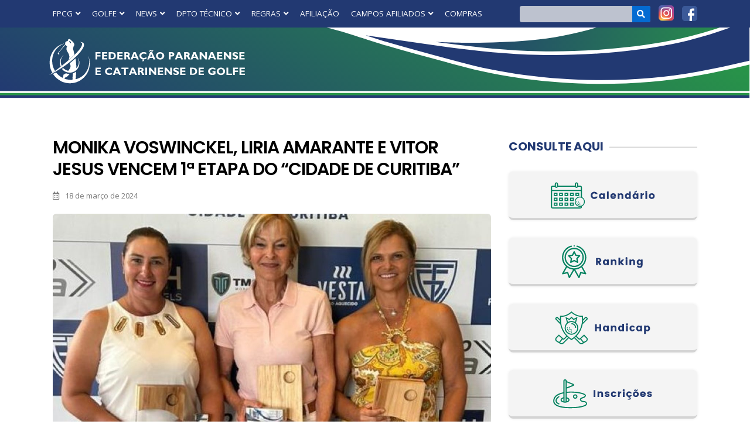

--- FILE ---
content_type: text/html; charset=UTF-8
request_url: https://www.fprgolfe.com.br/monika-voswinckel-liria-amarante-e-vitor-jesus-vencem-1a-etapa-do-cidade-de-curitiba/
body_size: 42108
content:
<!DOCTYPE html>
<html lang="pt-BR">
<head>
<meta charset="UTF-8">
<meta name="viewport" content="width=device-width, initial-scale=1">
<link rel="profile" href="https://gmpg.org/xfn/11">

<title>Monika Voswinckel, Liria Amarante e Vitor Jesus vencem 1ª etapa do “Cidade de Curitiba” &#8211; Federação Paranaense e Catarinense de Golfe</title>
<meta name='robots' content='max-image-preview:large' />
<link rel='dns-prefetch' href='//fonts.googleapis.com' />
<link rel="alternate" type="application/rss+xml" title="Feed para Federação Paranaense e Catarinense de Golfe &raquo;" href="https://www.fprgolfe.com.br/feed/" />
<link rel="alternate" type="application/rss+xml" title="Feed de comentários para Federação Paranaense e Catarinense de Golfe &raquo;" href="https://www.fprgolfe.com.br/comments/feed/" />
<script>
window._wpemojiSettings = {"baseUrl":"https:\/\/s.w.org\/images\/core\/emoji\/14.0.0\/72x72\/","ext":".png","svgUrl":"https:\/\/s.w.org\/images\/core\/emoji\/14.0.0\/svg\/","svgExt":".svg","source":{"concatemoji":"https:\/\/www.fprgolfe.com.br\/wp-includes\/js\/wp-emoji-release.min.js?ver=6.2.8"}};
/*! This file is auto-generated */
!function(e,a,t){var n,r,o,i=a.createElement("canvas"),p=i.getContext&&i.getContext("2d");function s(e,t){p.clearRect(0,0,i.width,i.height),p.fillText(e,0,0);e=i.toDataURL();return p.clearRect(0,0,i.width,i.height),p.fillText(t,0,0),e===i.toDataURL()}function c(e){var t=a.createElement("script");t.src=e,t.defer=t.type="text/javascript",a.getElementsByTagName("head")[0].appendChild(t)}for(o=Array("flag","emoji"),t.supports={everything:!0,everythingExceptFlag:!0},r=0;r<o.length;r++)t.supports[o[r]]=function(e){if(p&&p.fillText)switch(p.textBaseline="top",p.font="600 32px Arial",e){case"flag":return s("\ud83c\udff3\ufe0f\u200d\u26a7\ufe0f","\ud83c\udff3\ufe0f\u200b\u26a7\ufe0f")?!1:!s("\ud83c\uddfa\ud83c\uddf3","\ud83c\uddfa\u200b\ud83c\uddf3")&&!s("\ud83c\udff4\udb40\udc67\udb40\udc62\udb40\udc65\udb40\udc6e\udb40\udc67\udb40\udc7f","\ud83c\udff4\u200b\udb40\udc67\u200b\udb40\udc62\u200b\udb40\udc65\u200b\udb40\udc6e\u200b\udb40\udc67\u200b\udb40\udc7f");case"emoji":return!s("\ud83e\udef1\ud83c\udffb\u200d\ud83e\udef2\ud83c\udfff","\ud83e\udef1\ud83c\udffb\u200b\ud83e\udef2\ud83c\udfff")}return!1}(o[r]),t.supports.everything=t.supports.everything&&t.supports[o[r]],"flag"!==o[r]&&(t.supports.everythingExceptFlag=t.supports.everythingExceptFlag&&t.supports[o[r]]);t.supports.everythingExceptFlag=t.supports.everythingExceptFlag&&!t.supports.flag,t.DOMReady=!1,t.readyCallback=function(){t.DOMReady=!0},t.supports.everything||(n=function(){t.readyCallback()},a.addEventListener?(a.addEventListener("DOMContentLoaded",n,!1),e.addEventListener("load",n,!1)):(e.attachEvent("onload",n),a.attachEvent("onreadystatechange",function(){"complete"===a.readyState&&t.readyCallback()})),(e=t.source||{}).concatemoji?c(e.concatemoji):e.wpemoji&&e.twemoji&&(c(e.twemoji),c(e.wpemoji)))}(window,document,window._wpemojiSettings);
</script>
<style>
img.wp-smiley,
img.emoji {
	display: inline !important;
	border: none !important;
	box-shadow: none !important;
	height: 1em !important;
	width: 1em !important;
	margin: 0 0.07em !important;
	vertical-align: -0.1em !important;
	background: none !important;
	padding: 0 !important;
}
</style>
	<link rel='stylesheet' id='astra-theme-css-css' href='https://www.fprgolfe.com.br/wp-content/themes/astra/assets/css/minified/main.min.css?ver=4.0.2' media='all' />
<style id='astra-theme-css-inline-css'>
:root{--ast-container-default-xlg-padding:3em;--ast-container-default-lg-padding:3em;--ast-container-default-slg-padding:2em;--ast-container-default-md-padding:3em;--ast-container-default-sm-padding:3em;--ast-container-default-xs-padding:2.4em;--ast-container-default-xxs-padding:1.8em;--ast-code-block-background:#ECEFF3;--ast-comment-inputs-background:#F9FAFB;}html{font-size:100%;}a{color:var(--ast-global-color-0);}body,button,input,select,textarea,.ast-button,.ast-custom-button{font-family:'Open Sans',sans-serif;font-weight:400;font-size:16px;font-size:1rem;line-height:1.6em;}blockquote{color:var(--ast-global-color-3);}h1,.entry-content h1,h2,.entry-content h2,h3,.entry-content h3,h4,.entry-content h4,h5,.entry-content h5,h6,.entry-content h6,.site-title,.site-title a{font-family:'Playfair Display',serif;font-weight:600;}.site-title{font-size:26px;font-size:1.625rem;display:block;}.site-header .site-description{font-size:15px;font-size:0.9375rem;display:none;}.entry-title{font-size:26px;font-size:1.625rem;}h1,.entry-content h1{font-size:40px;font-size:2.5rem;font-weight:600;font-family:'Playfair Display',serif;line-height:1.4em;}h2,.entry-content h2{font-size:32px;font-size:2rem;font-weight:600;font-family:'Playfair Display',serif;line-height:1.25em;}h3,.entry-content h3{font-size:26px;font-size:1.625rem;font-weight:600;font-family:'Playfair Display',serif;line-height:1.2em;}h4,.entry-content h4{font-size:24px;font-size:1.5rem;line-height:1.2em;font-weight:600;font-family:'Playfair Display',serif;}h5,.entry-content h5{font-size:20px;font-size:1.25rem;line-height:1.2em;font-weight:600;font-family:'Playfair Display',serif;}h6,.entry-content h6{font-size:16px;font-size:1rem;line-height:1.25em;font-weight:600;font-family:'Playfair Display',serif;}::selection{background-color:var(--ast-global-color-0);color:#ffffff;}body,h1,.entry-title a,.entry-content h1,h2,.entry-content h2,h3,.entry-content h3,h4,.entry-content h4,h5,.entry-content h5,h6,.entry-content h6{color:var(--ast-global-color-3);}.tagcloud a:hover,.tagcloud a:focus,.tagcloud a.current-item{color:#ffffff;border-color:var(--ast-global-color-0);background-color:var(--ast-global-color-0);}input:focus,input[type="text"]:focus,input[type="email"]:focus,input[type="url"]:focus,input[type="password"]:focus,input[type="reset"]:focus,input[type="search"]:focus,textarea:focus{border-color:var(--ast-global-color-0);}input[type="radio"]:checked,input[type=reset],input[type="checkbox"]:checked,input[type="checkbox"]:hover:checked,input[type="checkbox"]:focus:checked,input[type=range]::-webkit-slider-thumb{border-color:var(--ast-global-color-0);background-color:var(--ast-global-color-0);box-shadow:none;}.site-footer a:hover + .post-count,.site-footer a:focus + .post-count{background:var(--ast-global-color-0);border-color:var(--ast-global-color-0);}.single .nav-links .nav-previous,.single .nav-links .nav-next{color:var(--ast-global-color-0);}.entry-meta,.entry-meta *{line-height:1.45;color:var(--ast-global-color-0);}#cat option,.secondary .calendar_wrap thead a,.secondary .calendar_wrap thead a:visited{color:var(--ast-global-color-0);}.secondary .calendar_wrap #today,.ast-progress-val span{background:var(--ast-global-color-0);}.secondary a:hover + .post-count,.secondary a:focus + .post-count{background:var(--ast-global-color-0);border-color:var(--ast-global-color-0);}.calendar_wrap #today > a{color:#ffffff;}.page-links .page-link,.single .post-navigation a{color:var(--ast-global-color-0);}.ast-archive-title{color:var(--ast-global-color-2);}.widget-title{font-size:22px;font-size:1.375rem;color:var(--ast-global-color-2);}.ast-logo-title-inline .site-logo-img{padding-right:1em;}.ast-page-builder-template .hentry {margin: 0;}.ast-page-builder-template .site-content > .ast-container {max-width: 100%;padding: 0;}.ast-page-builder-template .site-content #primary {padding: 0;margin: 0;}.ast-page-builder-template .no-results {text-align: center;margin: 4em auto;}.ast-page-builder-template .ast-pagination {padding: 2em;}.ast-page-builder-template .entry-header.ast-no-title.ast-no-thumbnail {margin-top: 0;}.ast-page-builder-template .entry-header.ast-header-without-markup {margin-top: 0;margin-bottom: 0;}.ast-page-builder-template .entry-header.ast-no-title.ast-no-meta {margin-bottom: 0;}.ast-page-builder-template.single .post-navigation {padding-bottom: 2em;}.ast-page-builder-template.single-post .site-content > .ast-container {max-width: 100%;}.ast-page-builder-template .entry-header {margin-top: 2em;margin-left: auto;margin-right: auto;}.ast-single-post.ast-page-builder-template .site-main > article,.woocommerce.ast-page-builder-template .site-main {padding-top: 2em;padding-left: 20px;padding-right: 20px;}.ast-page-builder-template .ast-archive-description {margin: 2em auto 0;padding-left: 20px;padding-right: 20px;}.ast-page-builder-template .ast-row {margin-left: 0;margin-right: 0;}.single.ast-page-builder-template .entry-header + .entry-content {margin-bottom: 2em;}@media(min-width: 921px) {.ast-page-builder-template.archive.ast-right-sidebar .ast-row article,.ast-page-builder-template.archive.ast-left-sidebar .ast-row article {padding-left: 0;padding-right: 0;}}@media (max-width:921px){#ast-desktop-header{display:none;}}@media (min-width:921px){#ast-mobile-header{display:none;}}.wp-block-buttons.aligncenter{justify-content:center;}@media (max-width:921px){.ast-theme-transparent-header #primary,.ast-theme-transparent-header #secondary{padding:0;}}@media (max-width:921px){.ast-plain-container.ast-no-sidebar #primary{padding:0;}}.ast-plain-container.ast-no-sidebar #primary{margin-top:0;margin-bottom:0;}@media (min-width:1200px){.ast-plain-container.ast-no-sidebar #primary{margin-top:60px;margin-bottom:60px;}}.wp-block-button.is-style-outline .wp-block-button__link{border-color:var(--ast-global-color-0);}.wp-block-button.is-style-outline > .wp-block-button__link:not(.has-text-color),.wp-block-button.wp-block-button__link.is-style-outline:not(.has-text-color){color:var(--ast-global-color-0);}.wp-block-button.is-style-outline .wp-block-button__link:hover,.wp-block-button.is-style-outline .wp-block-button__link:focus{color:transparent !important;}.post-page-numbers.current .page-link,.ast-pagination .page-numbers.current{color:#ffffff;border-color:var(--ast-global-color-0);background-color:var(--ast-global-color-0);border-radius:2px;}h1.widget-title{font-weight:600;}h2.widget-title{font-weight:600;}h3.widget-title{font-weight:600;}#page{display:flex;flex-direction:column;min-height:100vh;}.ast-404-layout-1 h1.page-title{color:var(--ast-global-color-2);}.single .post-navigation a{line-height:1em;height:inherit;}.error-404 .page-sub-title{font-size:1.5rem;font-weight:inherit;}.search .site-content .content-area .search-form{margin-bottom:0;}#page .site-content{flex-grow:1;}.widget{margin-bottom:3.5em;}#secondary li{line-height:1.5em;}#secondary .wp-block-group h2{margin-bottom:0.7em;}#secondary h2{font-size:1.7rem;}.ast-separate-container .ast-article-post,.ast-separate-container .ast-article-single,.ast-separate-container .ast-comment-list li.depth-1,.ast-separate-container .comment-respond{padding:3em;}.ast-separate-container .ast-comment-list li.depth-1,.hentry{margin-bottom:2em;}.ast-separate-container .ast-archive-description,.ast-separate-container .ast-author-box{background-color:var(--ast-global-color-5);border-bottom:1px solid var(--ast-border-color);}.ast-separate-container .comments-title{padding:2em 2em 0 2em;}.ast-page-builder-template .comment-form-textarea,.ast-comment-formwrap .ast-grid-common-col{padding:0;}.ast-comment-formwrap{padding:0 20px;display:inline-flex;column-gap:20px;}.archive.ast-page-builder-template .entry-header{margin-top:2em;}.ast-page-builder-template .ast-comment-formwrap{width:100%;}.entry-title{margin-bottom:0.5em;}.ast-archive-description p{font-size:inherit;font-weight:inherit;line-height:inherit;}@media (min-width:921px){.ast-left-sidebar.ast-page-builder-template #secondary,.archive.ast-right-sidebar.ast-page-builder-template .site-main{padding-left:20px;padding-right:20px;}}@media (max-width:544px){.ast-comment-formwrap.ast-row{column-gap:10px;display:inline-block;}#ast-commentform .ast-grid-common-col{position:relative;width:100%;}}@media (min-width:1201px){.ast-separate-container .ast-article-post,.ast-separate-container .ast-article-single,.ast-separate-container .ast-author-box,.ast-separate-container .ast-404-layout-1,.ast-separate-container .no-results{padding:3em;}}@media (max-width:921px){.ast-separate-container #primary,.ast-separate-container #secondary{padding:1.5em 0;}#primary,#secondary{padding:1.5em 0;margin:0;}.ast-left-sidebar #content > .ast-container{display:flex;flex-direction:column-reverse;width:100%;}}@media (min-width:922px){.ast-separate-container.ast-right-sidebar #primary,.ast-separate-container.ast-left-sidebar #primary{border:0;}.search-no-results.ast-separate-container #primary{margin-bottom:4em;}}.wp-block-button .wp-block-button__link{color:#ffffff;}.wp-block-button .wp-block-button__link:hover,.wp-block-button .wp-block-button__link:focus{color:transparent;}.elementor-widget-heading h1.elementor-heading-title{line-height:1.4em;}.elementor-widget-heading h2.elementor-heading-title{line-height:1.25em;}.elementor-widget-heading h3.elementor-heading-title{line-height:1.2em;}.elementor-widget-heading h4.elementor-heading-title{line-height:1.2em;}.elementor-widget-heading h5.elementor-heading-title{line-height:1.2em;}.elementor-widget-heading h6.elementor-heading-title{line-height:1.25em;}.wp-block-button .wp-block-button__link,.wp-block-search .wp-block-search__button,body .wp-block-file .wp-block-file__button{border-color:var(--ast-global-color-0);background-color:var(--ast-global-color-0);color:#ffffff;font-family:inherit;font-weight:500;line-height:1em;font-size:16px;font-size:1rem;border-radius:2px;padding-top:15px;padding-right:30px;padding-bottom:15px;padding-left:30px;}@media (max-width:921px){.wp-block-button .wp-block-button__link,.wp-block-search .wp-block-search__button,body .wp-block-file .wp-block-file__button{padding-top:14px;padding-right:28px;padding-bottom:14px;padding-left:28px;}}@media (max-width:544px){.wp-block-button .wp-block-button__link,.wp-block-search .wp-block-search__button,body .wp-block-file .wp-block-file__button{padding-top:12px;padding-right:24px;padding-bottom:12px;padding-left:24px;}}.menu-toggle,button,.ast-button,.ast-custom-button,.button,input#submit,input[type="button"],input[type="submit"],input[type="reset"],form[CLASS*="wp-block-search__"].wp-block-search .wp-block-search__inside-wrapper .wp-block-search__button,body .wp-block-file .wp-block-file__button,.search .search-submit{border-style:solid;border-top-width:0;border-right-width:0;border-left-width:0;border-bottom-width:0;color:#ffffff;border-color:var(--ast-global-color-0);background-color:var(--ast-global-color-0);border-radius:2px;padding-top:15px;padding-right:30px;padding-bottom:15px;padding-left:30px;font-family:inherit;font-weight:500;font-size:16px;font-size:1rem;line-height:1em;}button:focus,.menu-toggle:hover,button:hover,.ast-button:hover,.ast-custom-button:hover .button:hover,.ast-custom-button:hover ,input[type=reset]:hover,input[type=reset]:focus,input#submit:hover,input#submit:focus,input[type="button"]:hover,input[type="button"]:focus,input[type="submit"]:hover,input[type="submit"]:focus,form[CLASS*="wp-block-search__"].wp-block-search .wp-block-search__inside-wrapper .wp-block-search__button:hover,form[CLASS*="wp-block-search__"].wp-block-search .wp-block-search__inside-wrapper .wp-block-search__button:focus,body .wp-block-file .wp-block-file__button:hover,body .wp-block-file .wp-block-file__button:focus{color:transparent;}form[CLASS*="wp-block-search__"].wp-block-search .wp-block-search__inside-wrapper .wp-block-search__button.has-icon{padding-top:calc(15px - 3px);padding-right:calc(30px - 3px);padding-bottom:calc(15px - 3px);padding-left:calc(30px - 3px);}@media (min-width:544px){.ast-container{max-width:100%;}}@media (max-width:544px){.ast-separate-container .ast-article-post,.ast-separate-container .ast-article-single,.ast-separate-container .comments-title,.ast-separate-container .ast-archive-description{padding:1.5em 1em;}.ast-separate-container #content .ast-container{padding-left:0.54em;padding-right:0.54em;}.ast-separate-container .ast-comment-list li.depth-1{padding:1.5em 1em;margin-bottom:1.5em;}.ast-separate-container .ast-comment-list .bypostauthor{padding:.5em;}.ast-search-menu-icon.ast-dropdown-active .search-field{width:170px;}.menu-toggle,button,.ast-button,.button,input#submit,input[type="button"],input[type="submit"],input[type="reset"]{padding-top:12px;padding-right:24px;padding-bottom:12px;padding-left:24px;}}@media (max-width:921px){.menu-toggle,button,.ast-button,.button,input#submit,input[type="button"],input[type="submit"],input[type="reset"]{padding-top:14px;padding-right:28px;padding-bottom:14px;padding-left:28px;}.ast-mobile-header-stack .main-header-bar .ast-search-menu-icon{display:inline-block;}.ast-header-break-point.ast-header-custom-item-outside .ast-mobile-header-stack .main-header-bar .ast-search-icon{margin:0;}.ast-comment-avatar-wrap img{max-width:2.5em;}.ast-separate-container .ast-comment-list li.depth-1{padding:1.5em 2.14em;}.ast-separate-container .comment-respond{padding:2em 2.14em;}.ast-comment-meta{padding:0 1.8888em 1.3333em;}}.ast-separate-container{background-color:var(--ast-global-color-4);;background-image:none;;}@media (max-width:921px){.site-title{display:block;}.site-header .site-description{display:none;}.entry-title{font-size:30px;}h1,.entry-content h1{font-size:30px;}h2,.entry-content h2{font-size:25px;}h3,.entry-content h3{font-size:20px;}}@media (max-width:544px){.site-title{display:block;}.site-header .site-description{display:none;}.entry-title{font-size:30px;}h1,.entry-content h1{font-size:30px;}h2,.entry-content h2{font-size:25px;}h3,.entry-content h3{font-size:20px;}}@media (max-width:921px){html{font-size:91.2%;}}@media (max-width:544px){html{font-size:91.2%;}}@media (min-width:922px){.ast-container{max-width:1240px;}}@media (min-width:922px){.site-content .ast-container{display:flex;}}@media (max-width:921px){.site-content .ast-container{flex-direction:column;}}@media (min-width:922px){.main-header-menu .sub-menu .menu-item.ast-left-align-sub-menu:hover > .sub-menu,.main-header-menu .sub-menu .menu-item.ast-left-align-sub-menu.focus > .sub-menu{margin-left:-0px;}}blockquote,cite {font-style: initial;}.wp-block-file {display: flex;align-items: center;flex-wrap: wrap;justify-content: space-between;}.wp-block-pullquote {border: none;}.wp-block-pullquote blockquote::before {content: "\201D";font-family: "Helvetica",sans-serif;display: flex;transform: rotate( 180deg );font-size: 6rem;font-style: normal;line-height: 1;font-weight: bold;align-items: center;justify-content: center;}.has-text-align-right > blockquote::before {justify-content: flex-start;}.has-text-align-left > blockquote::before {justify-content: flex-end;}figure.wp-block-pullquote.is-style-solid-color blockquote {max-width: 100%;text-align: inherit;}html body {--wp--custom--ast-default-block-top-padding: 3em;--wp--custom--ast-default-block-right-padding: 3em;--wp--custom--ast-default-block-bottom-padding: 3em;--wp--custom--ast-default-block-left-padding: 3em;--wp--custom--ast-container-width: 1200px;--wp--custom--ast-content-width-size: 1200px;--wp--custom--ast-wide-width-size: calc(1200px + var(--wp--custom--ast-default-block-left-padding) + var(--wp--custom--ast-default-block-right-padding));}.ast-narrow-container {--wp--custom--ast-content-width-size: 750px;--wp--custom--ast-wide-width-size: 750px;}@media(max-width: 921px) {html body {--wp--custom--ast-default-block-top-padding: 3em;--wp--custom--ast-default-block-right-padding: 2em;--wp--custom--ast-default-block-bottom-padding: 3em;--wp--custom--ast-default-block-left-padding: 2em;}}@media(max-width: 544px) {html body {--wp--custom--ast-default-block-top-padding: 3em;--wp--custom--ast-default-block-right-padding: 1.5em;--wp--custom--ast-default-block-bottom-padding: 3em;--wp--custom--ast-default-block-left-padding: 1.5em;}}.entry-content > .wp-block-group,.entry-content > .wp-block-cover,.entry-content > .wp-block-columns {padding-top: var(--wp--custom--ast-default-block-top-padding);padding-right: var(--wp--custom--ast-default-block-right-padding);padding-bottom: var(--wp--custom--ast-default-block-bottom-padding);padding-left: var(--wp--custom--ast-default-block-left-padding);}.ast-plain-container.ast-no-sidebar .entry-content > .alignfull,.ast-page-builder-template .ast-no-sidebar .entry-content > .alignfull {margin-left: calc( -50vw + 50%);margin-right: calc( -50vw + 50%);max-width: 100vw;width: 100vw;}.ast-plain-container.ast-no-sidebar .entry-content .alignfull .alignfull,.ast-page-builder-template.ast-no-sidebar .entry-content .alignfull .alignfull,.ast-plain-container.ast-no-sidebar .entry-content .alignfull .alignwide,.ast-page-builder-template.ast-no-sidebar .entry-content .alignfull .alignwide,.ast-plain-container.ast-no-sidebar .entry-content .alignwide .alignfull,.ast-page-builder-template.ast-no-sidebar .entry-content .alignwide .alignfull,.ast-plain-container.ast-no-sidebar .entry-content .alignwide .alignwide,.ast-page-builder-template.ast-no-sidebar .entry-content .alignwide .alignwide,.ast-plain-container.ast-no-sidebar .entry-content .wp-block-column .alignfull,.ast-page-builder-template.ast-no-sidebar .entry-content .wp-block-column .alignfull,.ast-plain-container.ast-no-sidebar .entry-content .wp-block-column .alignwide,.ast-page-builder-template.ast-no-sidebar .entry-content .wp-block-column .alignwide {margin-left: auto;margin-right: auto;width: 100%;}[ast-blocks-layout] .wp-block-separator:not(.is-style-dots) {height: 0;}[ast-blocks-layout] .wp-block-separator {margin: 20px auto;}[ast-blocks-layout] .wp-block-separator:not(.is-style-wide):not(.is-style-dots) {max-width: 100px;}[ast-blocks-layout] .wp-block-separator.has-background {padding: 0;}.entry-content[ast-blocks-layout] > * {max-width: var(--wp--custom--ast-content-width-size);margin-left: auto;margin-right: auto;}.entry-content[ast-blocks-layout] > .alignwide {max-width: var(--wp--custom--ast-wide-width-size);}.entry-content[ast-blocks-layout] .alignfull {max-width: none;}.entry-content .wp-block-columns {margin-bottom: 0;}blockquote {margin: 1.5em;border: none;}.wp-block-quote:not(.has-text-align-right):not(.has-text-align-center) {border-left: 5px solid rgba(0,0,0,0.05);}.has-text-align-right > blockquote,blockquote.has-text-align-right {border-right: 5px solid rgba(0,0,0,0.05);}.has-text-align-left > blockquote,blockquote.has-text-align-left {border-left: 5px solid rgba(0,0,0,0.05);}.wp-block-site-tagline,.wp-block-latest-posts .read-more {margin-top: 15px;}.wp-block-loginout p label {display: block;}.wp-block-loginout p:not(.login-remember):not(.login-submit) input {width: 100%;}.wp-block-loginout input:focus {border-color: transparent;}.wp-block-loginout input:focus {outline: thin dotted;}.entry-content .wp-block-media-text .wp-block-media-text__content {padding: 0 0 0 8%;}.entry-content .wp-block-media-text.has-media-on-the-right .wp-block-media-text__content {padding: 0 8% 0 0;}.entry-content .wp-block-media-text.has-background .wp-block-media-text__content {padding: 8%;}.entry-content .wp-block-cover:not([class*="background-color"]) .wp-block-cover__inner-container,.entry-content .wp-block-cover:not([class*="background-color"]) .wp-block-cover-image-text,.entry-content .wp-block-cover:not([class*="background-color"]) .wp-block-cover-text,.entry-content .wp-block-cover-image:not([class*="background-color"]) .wp-block-cover__inner-container,.entry-content .wp-block-cover-image:not([class*="background-color"]) .wp-block-cover-image-text,.entry-content .wp-block-cover-image:not([class*="background-color"]) .wp-block-cover-text {color: var(--ast-global-color-5);}.wp-block-loginout .login-remember input {width: 1.1rem;height: 1.1rem;margin: 0 5px 4px 0;vertical-align: middle;}.wp-block-latest-posts > li > *:first-child,.wp-block-latest-posts:not(.is-grid) > li:first-child {margin-top: 0;}.wp-block-search__inside-wrapper .wp-block-search__input {padding: 0 10px;color: var(--ast-global-color-3);background: var(--ast-global-color-5);border-color: var(--ast-border-color);}.wp-block-latest-posts .read-more {margin-bottom: 1.5em;}.wp-block-search__no-button .wp-block-search__inside-wrapper .wp-block-search__input {padding-top: 5px;padding-bottom: 5px;}.wp-block-latest-posts .wp-block-latest-posts__post-date,.wp-block-latest-posts .wp-block-latest-posts__post-author {font-size: 1rem;}.wp-block-latest-posts > li > *,.wp-block-latest-posts:not(.is-grid) > li {margin-top: 12px;margin-bottom: 12px;}.ast-page-builder-template .entry-content[ast-blocks-layout] > *,.ast-page-builder-template .entry-content[ast-blocks-layout] > .alignfull > * {max-width: none;}.ast-page-builder-template .entry-content[ast-blocks-layout] > .alignwide > * {max-width: var(--wp--custom--ast-wide-width-size);}.ast-page-builder-template .entry-content[ast-blocks-layout] > .inherit-container-width > *,.ast-page-builder-template .entry-content[ast-blocks-layout] > * > *,.entry-content[ast-blocks-layout] > .wp-block-cover .wp-block-cover__inner-container {max-width: var(--wp--custom--ast-content-width-size);margin-left: auto;margin-right: auto;}.entry-content[ast-blocks-layout] .wp-block-cover:not(.alignleft):not(.alignright) {width: auto;}@media(max-width: 1200px) {.ast-separate-container .entry-content > .alignfull,.ast-separate-container .entry-content[ast-blocks-layout] > .alignwide,.ast-plain-container .entry-content[ast-blocks-layout] > .alignwide,.ast-plain-container .entry-content .alignfull {margin-left: calc(-1 * min(var(--ast-container-default-xlg-padding),20px)) ;margin-right: calc(-1 * min(var(--ast-container-default-xlg-padding),20px));}}@media(min-width: 1201px) {.ast-separate-container .entry-content > .alignfull {margin-left: calc(-1 * var(--ast-container-default-xlg-padding) );margin-right: calc(-1 * var(--ast-container-default-xlg-padding) );}.ast-separate-container .entry-content[ast-blocks-layout] > .alignwide,.ast-plain-container .entry-content[ast-blocks-layout] > .alignwide {margin-left: calc(-1 * var(--wp--custom--ast-default-block-left-padding) );margin-right: calc(-1 * var(--wp--custom--ast-default-block-right-padding) );}}@media(min-width: 921px) {.ast-separate-container .entry-content .wp-block-group.alignwide:not(.inherit-container-width) > :where(:not(.alignleft):not(.alignright)),.ast-plain-container .entry-content .wp-block-group.alignwide:not(.inherit-container-width) > :where(:not(.alignleft):not(.alignright)) {max-width: calc( var(--wp--custom--ast-content-width-size) + 80px );}.ast-plain-container.ast-right-sidebar .entry-content[ast-blocks-layout] .alignfull,.ast-plain-container.ast-left-sidebar .entry-content[ast-blocks-layout] .alignfull {margin-left: -60px;margin-right: -60px;}}@media(min-width: 544px) {.entry-content > .alignleft {margin-right: 20px;}.entry-content > .alignright {margin-left: 20px;}}@media (max-width:544px){.wp-block-columns .wp-block-column:not(:last-child){margin-bottom:20px;}.wp-block-latest-posts{margin:0;}}@media( max-width: 600px ) {.entry-content .wp-block-media-text .wp-block-media-text__content,.entry-content .wp-block-media-text.has-media-on-the-right .wp-block-media-text__content {padding: 8% 0 0;}.entry-content .wp-block-media-text.has-background .wp-block-media-text__content {padding: 8%;}}.ast-separate-container .entry-content .wp-block-uagb-container {padding-left: 0;}.ast-page-builder-template .entry-header {padding-left: 0;}@media(min-width: 1201px) {.ast-separate-container .entry-content > .uagb-is-root-container {margin-left: 0;margin-right: 0;}}.ast-narrow-container .site-content .wp-block-uagb-image--align-full .wp-block-uagb-image__figure {max-width: 100%;margin-left: auto;margin-right: auto;}.entry-content ul,.entry-content ol {padding: revert;margin: revert;}:root .has-ast-global-color-0-color{color:var(--ast-global-color-0);}:root .has-ast-global-color-0-background-color{background-color:var(--ast-global-color-0);}:root .wp-block-button .has-ast-global-color-0-color{color:var(--ast-global-color-0);}:root .wp-block-button .has-ast-global-color-0-background-color{background-color:var(--ast-global-color-0);}:root .has-ast-global-color-1-color{color:var(--ast-global-color-1);}:root .has-ast-global-color-1-background-color{background-color:var(--ast-global-color-1);}:root .wp-block-button .has-ast-global-color-1-color{color:var(--ast-global-color-1);}:root .wp-block-button .has-ast-global-color-1-background-color{background-color:var(--ast-global-color-1);}:root .has-ast-global-color-2-color{color:var(--ast-global-color-2);}:root .has-ast-global-color-2-background-color{background-color:var(--ast-global-color-2);}:root .wp-block-button .has-ast-global-color-2-color{color:var(--ast-global-color-2);}:root .wp-block-button .has-ast-global-color-2-background-color{background-color:var(--ast-global-color-2);}:root .has-ast-global-color-3-color{color:var(--ast-global-color-3);}:root .has-ast-global-color-3-background-color{background-color:var(--ast-global-color-3);}:root .wp-block-button .has-ast-global-color-3-color{color:var(--ast-global-color-3);}:root .wp-block-button .has-ast-global-color-3-background-color{background-color:var(--ast-global-color-3);}:root .has-ast-global-color-4-color{color:var(--ast-global-color-4);}:root .has-ast-global-color-4-background-color{background-color:var(--ast-global-color-4);}:root .wp-block-button .has-ast-global-color-4-color{color:var(--ast-global-color-4);}:root .wp-block-button .has-ast-global-color-4-background-color{background-color:var(--ast-global-color-4);}:root .has-ast-global-color-5-color{color:var(--ast-global-color-5);}:root .has-ast-global-color-5-background-color{background-color:var(--ast-global-color-5);}:root .wp-block-button .has-ast-global-color-5-color{color:var(--ast-global-color-5);}:root .wp-block-button .has-ast-global-color-5-background-color{background-color:var(--ast-global-color-5);}:root .has-ast-global-color-6-color{color:var(--ast-global-color-6);}:root .has-ast-global-color-6-background-color{background-color:var(--ast-global-color-6);}:root .wp-block-button .has-ast-global-color-6-color{color:var(--ast-global-color-6);}:root .wp-block-button .has-ast-global-color-6-background-color{background-color:var(--ast-global-color-6);}:root .has-ast-global-color-7-color{color:var(--ast-global-color-7);}:root .has-ast-global-color-7-background-color{background-color:var(--ast-global-color-7);}:root .wp-block-button .has-ast-global-color-7-color{color:var(--ast-global-color-7);}:root .wp-block-button .has-ast-global-color-7-background-color{background-color:var(--ast-global-color-7);}:root .has-ast-global-color-8-color{color:var(--ast-global-color-8);}:root .has-ast-global-color-8-background-color{background-color:var(--ast-global-color-8);}:root .wp-block-button .has-ast-global-color-8-color{color:var(--ast-global-color-8);}:root .wp-block-button .has-ast-global-color-8-background-color{background-color:var(--ast-global-color-8);}:root{--ast-global-color-0:#046bd2;--ast-global-color-1:#045cb4;--ast-global-color-2:#1e293b;--ast-global-color-3:#334155;--ast-global-color-4:#f9fafb;--ast-global-color-5:#FFFFFF;--ast-global-color-6:#e2e8f0;--ast-global-color-7:#cbd5e1;--ast-global-color-8:#94a3b8;}:root {--ast-border-color : var(--ast-global-color-6);}.ast-single-entry-banner {-js-display: flex;display: flex;flex-direction: column;justify-content: center;text-align: center;position: relative;background: #eeeeee;}.ast-single-entry-banner[data-banner-layout="layout-1"] {max-width: 1200px;background: inherit;padding: 20px 0;}.ast-single-entry-banner[data-banner-width-type="custom"] {margin: 0 auto;width: 100%;}.ast-single-entry-banner + .site-content .entry-header {margin-bottom: 0;}header.entry-header .entry-title{font-weight:600;font-size:32px;font-size:2rem;}header.entry-header > *:not(:last-child){margin-bottom:10px;}.ast-archive-entry-banner {-js-display: flex;display: flex;flex-direction: column;justify-content: center;text-align: center;position: relative;background: #eeeeee;}.ast-archive-entry-banner[data-banner-width-type="custom"] {margin: 0 auto;width: 100%;}.ast-archive-entry-banner[data-banner-layout="layout-1"] {background: inherit;padding: 20px 0;text-align: left;}body.archive .ast-archive-description{max-width:1200px;width:100%;text-align:left;padding-top:3em;padding-right:3em;padding-bottom:3em;padding-left:3em;}body.archive .ast-archive-description .ast-archive-title,body.archive .ast-archive-description .ast-archive-title *{font-weight:600;font-size:32px;font-size:2rem;}body.archive .ast-archive-description > *:not(:last-child){margin-bottom:10px;}@media (max-width:921px){body.archive .ast-archive-description{text-align:left;}}@media (max-width:544px){body.archive .ast-archive-description{text-align:left;}}.ast-breadcrumbs .trail-browse,.ast-breadcrumbs .trail-items,.ast-breadcrumbs .trail-items li{display:inline-block;margin:0;padding:0;border:none;background:inherit;text-indent:0;}.ast-breadcrumbs .trail-browse{font-size:inherit;font-style:inherit;font-weight:inherit;color:inherit;}.ast-breadcrumbs .trail-items{list-style:none;}.trail-items li::after{padding:0 0.3em;content:"\00bb";}.trail-items li:last-of-type::after{display:none;}h1,.entry-content h1,h2,.entry-content h2,h3,.entry-content h3,h4,.entry-content h4,h5,.entry-content h5,h6,.entry-content h6{color:var(--ast-global-color-2);}.entry-title a{color:var(--ast-global-color-2);}@media (max-width:921px){.ast-builder-grid-row-container.ast-builder-grid-row-tablet-3-firstrow .ast-builder-grid-row > *:first-child,.ast-builder-grid-row-container.ast-builder-grid-row-tablet-3-lastrow .ast-builder-grid-row > *:last-child{grid-column:1 / -1;}}@media (max-width:544px){.ast-builder-grid-row-container.ast-builder-grid-row-mobile-3-firstrow .ast-builder-grid-row > *:first-child,.ast-builder-grid-row-container.ast-builder-grid-row-mobile-3-lastrow .ast-builder-grid-row > *:last-child{grid-column:1 / -1;}}.ast-builder-layout-element[data-section="title_tagline"]{display:flex;}@media (max-width:921px){.ast-header-break-point .ast-builder-layout-element[data-section="title_tagline"]{display:flex;}}@media (max-width:544px){.ast-header-break-point .ast-builder-layout-element[data-section="title_tagline"]{display:flex;}}.ast-builder-menu-1{font-family:inherit;font-weight:inherit;}.ast-builder-menu-1 .menu-item > .menu-link{color:var(--ast-global-color-3);}.ast-builder-menu-1 .menu-item > .ast-menu-toggle{color:var(--ast-global-color-3);}.ast-builder-menu-1 .menu-item:hover > .menu-link,.ast-builder-menu-1 .inline-on-mobile .menu-item:hover > .ast-menu-toggle{color:var(--ast-global-color-1);}.ast-builder-menu-1 .menu-item:hover > .ast-menu-toggle{color:var(--ast-global-color-1);}.ast-builder-menu-1 .menu-item.current-menu-item > .menu-link,.ast-builder-menu-1 .inline-on-mobile .menu-item.current-menu-item > .ast-menu-toggle,.ast-builder-menu-1 .current-menu-ancestor > .menu-link{color:var(--ast-global-color-1);}.ast-builder-menu-1 .menu-item.current-menu-item > .ast-menu-toggle{color:var(--ast-global-color-1);}.ast-builder-menu-1 .sub-menu,.ast-builder-menu-1 .inline-on-mobile .sub-menu{border-top-width:2px;border-bottom-width:0px;border-right-width:0px;border-left-width:0px;border-color:var(--ast-global-color-0);border-style:solid;border-radius:0px;}.ast-builder-menu-1 .main-header-menu > .menu-item > .sub-menu,.ast-builder-menu-1 .main-header-menu > .menu-item > .astra-full-megamenu-wrapper{margin-top:0px;}.ast-desktop .ast-builder-menu-1 .main-header-menu > .menu-item > .sub-menu:before,.ast-desktop .ast-builder-menu-1 .main-header-menu > .menu-item > .astra-full-megamenu-wrapper:before{height:calc( 0px + 5px );}.ast-desktop .ast-builder-menu-1 .menu-item .sub-menu .menu-link{border-style:none;}@media (max-width:921px){.ast-header-break-point .ast-builder-menu-1 .menu-item.menu-item-has-children > .ast-menu-toggle{top:0;}.ast-builder-menu-1 .menu-item-has-children > .menu-link:after{content:unset;}.ast-builder-menu-1 .main-header-menu > .menu-item > .sub-menu,.ast-builder-menu-1 .main-header-menu > .menu-item > .astra-full-megamenu-wrapper{margin-top:0;}}@media (max-width:544px){.ast-header-break-point .ast-builder-menu-1 .menu-item.menu-item-has-children > .ast-menu-toggle{top:0;}.ast-builder-menu-1 .main-header-menu > .menu-item > .sub-menu,.ast-builder-menu-1 .main-header-menu > .menu-item > .astra-full-megamenu-wrapper{margin-top:0;}}.ast-builder-menu-1{display:flex;}@media (max-width:921px){.ast-header-break-point .ast-builder-menu-1{display:flex;}}@media (max-width:544px){.ast-header-break-point .ast-builder-menu-1{display:flex;}}.site-below-footer-wrap{padding-top:20px;padding-bottom:20px;}.site-below-footer-wrap[data-section="section-below-footer-builder"]{background-color:var(--ast-global-color-5);;min-height:80px;border-style:solid;border-width:0px;border-top-width:1px;border-top-color:var(--ast-global-color-6);}.site-below-footer-wrap[data-section="section-below-footer-builder"] .ast-builder-grid-row{max-width:1200px;margin-left:auto;margin-right:auto;}.site-below-footer-wrap[data-section="section-below-footer-builder"] .ast-builder-grid-row,.site-below-footer-wrap[data-section="section-below-footer-builder"] .site-footer-section{align-items:flex-start;}.site-below-footer-wrap[data-section="section-below-footer-builder"].ast-footer-row-inline .site-footer-section{display:flex;margin-bottom:0;}.ast-builder-grid-row-full .ast-builder-grid-row{grid-template-columns:1fr;}@media (max-width:921px){.site-below-footer-wrap[data-section="section-below-footer-builder"].ast-footer-row-tablet-inline .site-footer-section{display:flex;margin-bottom:0;}.site-below-footer-wrap[data-section="section-below-footer-builder"].ast-footer-row-tablet-stack .site-footer-section{display:block;margin-bottom:10px;}.ast-builder-grid-row-container.ast-builder-grid-row-tablet-full .ast-builder-grid-row{grid-template-columns:1fr;}}@media (max-width:544px){.site-below-footer-wrap[data-section="section-below-footer-builder"].ast-footer-row-mobile-inline .site-footer-section{display:flex;margin-bottom:0;}.site-below-footer-wrap[data-section="section-below-footer-builder"].ast-footer-row-mobile-stack .site-footer-section{display:block;margin-bottom:10px;}.ast-builder-grid-row-container.ast-builder-grid-row-mobile-full .ast-builder-grid-row{grid-template-columns:1fr;}}.site-below-footer-wrap[data-section="section-below-footer-builder"]{display:grid;}@media (max-width:921px){.ast-header-break-point .site-below-footer-wrap[data-section="section-below-footer-builder"]{display:grid;}}@media (max-width:544px){.ast-header-break-point .site-below-footer-wrap[data-section="section-below-footer-builder"]{display:grid;}}.ast-footer-copyright{text-align:center;}.ast-footer-copyright {color:var(--ast-global-color-3);}@media (max-width:921px){.ast-footer-copyright{text-align:center;}}@media (max-width:544px){.ast-footer-copyright{text-align:center;}}.ast-footer-copyright {font-size:16px;font-size:1rem;}.ast-footer-copyright.ast-builder-layout-element{display:flex;}@media (max-width:921px){.ast-header-break-point .ast-footer-copyright.ast-builder-layout-element{display:flex;}}@media (max-width:544px){.ast-header-break-point .ast-footer-copyright.ast-builder-layout-element{display:flex;}}.elementor-template-full-width .ast-container{display:block;}@media (max-width:544px){.elementor-element .elementor-wc-products .woocommerce[class*="columns-"] ul.products li.product{width:auto;margin:0;}.elementor-element .woocommerce .woocommerce-result-count{float:none;}}.ast-header-break-point .main-header-bar{border-bottom-width:1px;}@media (min-width:922px){.main-header-bar{border-bottom-width:1px;}}.main-header-menu .menu-item, #astra-footer-menu .menu-item, .main-header-bar .ast-masthead-custom-menu-items{-js-display:flex;display:flex;-webkit-box-pack:center;-webkit-justify-content:center;-moz-box-pack:center;-ms-flex-pack:center;justify-content:center;-webkit-box-orient:vertical;-webkit-box-direction:normal;-webkit-flex-direction:column;-moz-box-orient:vertical;-moz-box-direction:normal;-ms-flex-direction:column;flex-direction:column;}.main-header-menu > .menu-item > .menu-link, #astra-footer-menu > .menu-item > .menu-link{height:100%;-webkit-box-align:center;-webkit-align-items:center;-moz-box-align:center;-ms-flex-align:center;align-items:center;-js-display:flex;display:flex;}.ast-header-break-point .main-navigation ul .menu-item .menu-link .icon-arrow:first-of-type svg{top:.2em;margin-top:0px;margin-left:0px;width:.65em;transform:translate(0, -2px) rotateZ(270deg);}.ast-mobile-popup-content .ast-submenu-expanded > .ast-menu-toggle{transform:rotateX(180deg);overflow-y:auto;}.ast-separate-container .blog-layout-1, .ast-separate-container .blog-layout-2, .ast-separate-container .blog-layout-3{background-color:transparent;background-image:none;}.ast-separate-container .ast-article-post{background-color:var(--ast-global-color-5);;background-image:none;;}@media (max-width:921px){.ast-separate-container .ast-article-post{background-color:var(--ast-global-color-5);;background-image:none;;}}@media (max-width:544px){.ast-separate-container .ast-article-post{background-color:var(--ast-global-color-5);;background-image:none;;}}.ast-separate-container .ast-article-single:not(.ast-related-post), .ast-separate-container .comments-area .comment-respond,.ast-separate-container .comments-area .ast-comment-list li, .ast-separate-container .ast-woocommerce-container, .ast-separate-container .error-404, .ast-separate-container .no-results, .single.ast-separate-container .site-main .ast-author-meta, .ast-separate-container .related-posts-title-wrapper, .ast-separate-container.ast-two-container #secondary .widget,.ast-separate-container .comments-count-wrapper, .ast-box-layout.ast-plain-container .site-content,.ast-padded-layout.ast-plain-container .site-content, .ast-separate-container .comments-area .comments-title, .ast-narrow-container .site-content{background-color:var(--ast-global-color-5);;background-image:none;;}@media (max-width:921px){.ast-separate-container .ast-article-single:not(.ast-related-post), .ast-separate-container .comments-area .comment-respond,.ast-separate-container .comments-area .ast-comment-list li, .ast-separate-container .ast-woocommerce-container, .ast-separate-container .error-404, .ast-separate-container .no-results, .single.ast-separate-container .site-main .ast-author-meta, .ast-separate-container .related-posts-title-wrapper, .ast-separate-container.ast-two-container #secondary .widget,.ast-separate-container .comments-count-wrapper, .ast-box-layout.ast-plain-container .site-content,.ast-padded-layout.ast-plain-container .site-content, .ast-separate-container .comments-area .comments-title, .ast-narrow-container .site-content{background-color:var(--ast-global-color-5);;background-image:none;;}}@media (max-width:544px){.ast-separate-container .ast-article-single:not(.ast-related-post), .ast-separate-container .comments-area .comment-respond,.ast-separate-container .comments-area .ast-comment-list li, .ast-separate-container .ast-woocommerce-container, .ast-separate-container .error-404, .ast-separate-container .no-results, .single.ast-separate-container .site-main .ast-author-meta, .ast-separate-container .related-posts-title-wrapper, .ast-separate-container.ast-two-container #secondary .widget,.ast-separate-container .comments-count-wrapper, .ast-box-layout.ast-plain-container .site-content,.ast-padded-layout.ast-plain-container .site-content, .ast-separate-container .comments-area .comments-title, .ast-narrow-container .site-content{background-color:var(--ast-global-color-5);;background-image:none;;}}.ast-plain-container, .ast-page-builder-template{background-color:var(--ast-global-color-5);;background-image:none;;}@media (max-width:921px){.ast-plain-container, .ast-page-builder-template{background-color:var(--ast-global-color-5);;background-image:none;;}}@media (max-width:544px){.ast-plain-container, .ast-page-builder-template{background-color:var(--ast-global-color-5);;background-image:none;;}}
		#ast-scroll-top {
			display: none;
			position: fixed;
			text-align: center;
			cursor: pointer;
			z-index: 99;
			width: 2.1em;
			height: 2.1em;
			line-height: 2.1;
			color: #ffffff;
			border-radius: 2px;
			content: "";
		}
		@media (min-width: 769px) {
			#ast-scroll-top {
				content: "769";
			}
		}
		#ast-scroll-top .ast-icon.icon-arrow svg {
			margin-left: 0px;
			vertical-align: middle;
			transform: translate(0, -20%) rotate(180deg);
			width: 1.6em;
		}
		.ast-scroll-to-top-right {
			right: 30px;
			bottom: 30px;
		}
		.ast-scroll-to-top-left {
			left: 30px;
			bottom: 30px;
		}
	#ast-scroll-top{background-color:#223972;font-size:15px;font-size:0.9375rem;}@media (max-width:921px){#ast-scroll-top .ast-icon.icon-arrow svg{width:1em;}}.ast-mobile-header-content > *,.ast-desktop-header-content > * {padding: 10px 0;height: auto;}.ast-mobile-header-content > *:first-child,.ast-desktop-header-content > *:first-child {padding-top: 10px;}.ast-mobile-header-content > .ast-builder-menu,.ast-desktop-header-content > .ast-builder-menu {padding-top: 0;}.ast-mobile-header-content > *:last-child,.ast-desktop-header-content > *:last-child {padding-bottom: 0;}.ast-mobile-header-content .ast-search-menu-icon.ast-inline-search label,.ast-desktop-header-content .ast-search-menu-icon.ast-inline-search label {width: 100%;}.ast-desktop-header-content .main-header-bar-navigation .ast-submenu-expanded > .ast-menu-toggle::before {transform: rotateX(180deg);}#ast-desktop-header .ast-desktop-header-content,.ast-mobile-header-content .ast-search-icon,.ast-desktop-header-content .ast-search-icon,.ast-mobile-header-wrap .ast-mobile-header-content,.ast-main-header-nav-open.ast-popup-nav-open .ast-mobile-header-wrap .ast-mobile-header-content,.ast-main-header-nav-open.ast-popup-nav-open .ast-desktop-header-content {display: none;}.ast-main-header-nav-open.ast-header-break-point #ast-desktop-header .ast-desktop-header-content,.ast-main-header-nav-open.ast-header-break-point .ast-mobile-header-wrap .ast-mobile-header-content {display: block;}.ast-desktop .ast-desktop-header-content .astra-menu-animation-slide-up > .menu-item > .sub-menu,.ast-desktop .ast-desktop-header-content .astra-menu-animation-slide-up > .menu-item .menu-item > .sub-menu,.ast-desktop .ast-desktop-header-content .astra-menu-animation-slide-down > .menu-item > .sub-menu,.ast-desktop .ast-desktop-header-content .astra-menu-animation-slide-down > .menu-item .menu-item > .sub-menu,.ast-desktop .ast-desktop-header-content .astra-menu-animation-fade > .menu-item > .sub-menu,.ast-desktop .ast-desktop-header-content .astra-menu-animation-fade > .menu-item .menu-item > .sub-menu {opacity: 1;visibility: visible;}.ast-hfb-header.ast-default-menu-enable.ast-header-break-point .ast-mobile-header-wrap .ast-mobile-header-content .main-header-bar-navigation {width: unset;margin: unset;}.ast-mobile-header-content.content-align-flex-end .main-header-bar-navigation .menu-item-has-children > .ast-menu-toggle,.ast-desktop-header-content.content-align-flex-end .main-header-bar-navigation .menu-item-has-children > .ast-menu-toggle {left: calc( 20px - 0.907em);}.ast-mobile-header-content .ast-search-menu-icon,.ast-mobile-header-content .ast-search-menu-icon.slide-search,.ast-desktop-header-content .ast-search-menu-icon,.ast-desktop-header-content .ast-search-menu-icon.slide-search {width: 100%;position: relative;display: block;right: auto;transform: none;}.ast-mobile-header-content .ast-search-menu-icon.slide-search .search-form,.ast-mobile-header-content .ast-search-menu-icon .search-form,.ast-desktop-header-content .ast-search-menu-icon.slide-search .search-form,.ast-desktop-header-content .ast-search-menu-icon .search-form {right: 0;visibility: visible;opacity: 1;position: relative;top: auto;transform: none;padding: 0;display: block;overflow: hidden;}.ast-mobile-header-content .ast-search-menu-icon.ast-inline-search .search-field,.ast-mobile-header-content .ast-search-menu-icon .search-field,.ast-desktop-header-content .ast-search-menu-icon.ast-inline-search .search-field,.ast-desktop-header-content .ast-search-menu-icon .search-field {width: 100%;padding-right: 5.5em;}.ast-mobile-header-content .ast-search-menu-icon .search-submit,.ast-desktop-header-content .ast-search-menu-icon .search-submit {display: block;position: absolute;height: 100%;top: 0;right: 0;padding: 0 1em;border-radius: 0;}.ast-hfb-header.ast-default-menu-enable.ast-header-break-point .ast-mobile-header-wrap .ast-mobile-header-content .main-header-bar-navigation ul .sub-menu .menu-link {padding-left: 30px;}.ast-hfb-header.ast-default-menu-enable.ast-header-break-point .ast-mobile-header-wrap .ast-mobile-header-content .main-header-bar-navigation .sub-menu .menu-item .menu-item .menu-link {padding-left: 40px;}.ast-mobile-popup-drawer.active .ast-mobile-popup-inner{background-color:#ffffff;;}.ast-mobile-header-wrap .ast-mobile-header-content, .ast-desktop-header-content{background-color:#ffffff;;}.ast-mobile-popup-content > *, .ast-mobile-header-content > *, .ast-desktop-popup-content > *, .ast-desktop-header-content > *{padding-top:0px;padding-bottom:0px;}.content-align-flex-start .ast-builder-layout-element{justify-content:flex-start;}.content-align-flex-start .main-header-menu{text-align:left;}.ast-mobile-popup-drawer.active .menu-toggle-close{color:#3a3a3a;}.ast-mobile-header-wrap .ast-primary-header-bar,.ast-primary-header-bar .site-primary-header-wrap{min-height:80px;}.ast-desktop .ast-primary-header-bar .main-header-menu > .menu-item{line-height:80px;}@media (max-width:921px){#masthead .ast-mobile-header-wrap .ast-primary-header-bar,#masthead .ast-mobile-header-wrap .ast-below-header-bar{padding-left:20px;padding-right:20px;}}.ast-header-break-point .ast-primary-header-bar{border-bottom-width:1px;border-bottom-color:#eaeaea;border-bottom-style:solid;}@media (min-width:922px){.ast-primary-header-bar{border-bottom-width:1px;border-bottom-color:#eaeaea;border-bottom-style:solid;}}.ast-primary-header-bar{background-color:#ffffff;;}.ast-primary-header-bar{display:block;}@media (max-width:921px){.ast-header-break-point .ast-primary-header-bar{display:grid;}}@media (max-width:544px){.ast-header-break-point .ast-primary-header-bar{display:grid;}}[data-section="section-header-mobile-trigger"] .ast-button-wrap .ast-mobile-menu-trigger-minimal{color:var(--ast-global-color-0);border:none;background:transparent;}[data-section="section-header-mobile-trigger"] .ast-button-wrap .mobile-menu-toggle-icon .ast-mobile-svg{width:20px;height:20px;fill:var(--ast-global-color-0);}[data-section="section-header-mobile-trigger"] .ast-button-wrap .mobile-menu-wrap .mobile-menu{color:var(--ast-global-color-0);}.ast-builder-menu-mobile .main-navigation .main-header-menu .menu-item > .menu-link{color:var(--ast-global-color-3);}.ast-builder-menu-mobile .main-navigation .main-header-menu .menu-item > .ast-menu-toggle{color:var(--ast-global-color-3);}.ast-builder-menu-mobile .main-navigation .menu-item:hover > .menu-link, .ast-builder-menu-mobile .main-navigation .inline-on-mobile .menu-item:hover > .ast-menu-toggle{color:var(--ast-global-color-1);}.ast-builder-menu-mobile .main-navigation .menu-item:hover > .ast-menu-toggle{color:var(--ast-global-color-1);}.ast-builder-menu-mobile .main-navigation .menu-item.current-menu-item > .menu-link, .ast-builder-menu-mobile .main-navigation .inline-on-mobile .menu-item.current-menu-item > .ast-menu-toggle, .ast-builder-menu-mobile .main-navigation .menu-item.current-menu-ancestor > .menu-link, .ast-builder-menu-mobile .main-navigation .menu-item.current-menu-ancestor > .ast-menu-toggle{color:var(--ast-global-color-1);}.ast-builder-menu-mobile .main-navigation .menu-item.current-menu-item > .ast-menu-toggle{color:var(--ast-global-color-1);}.ast-builder-menu-mobile .main-navigation .menu-item.menu-item-has-children > .ast-menu-toggle{top:0;}.ast-builder-menu-mobile .main-navigation .menu-item-has-children > .menu-link:after{content:unset;}.ast-hfb-header .ast-builder-menu-mobile .main-header-menu, .ast-hfb-header .ast-builder-menu-mobile .main-navigation .menu-item .menu-link, .ast-hfb-header .ast-builder-menu-mobile .main-navigation .menu-item .sub-menu .menu-link{border-style:none;}.ast-builder-menu-mobile .main-navigation .menu-item.menu-item-has-children > .ast-menu-toggle{top:0;}@media (max-width:921px){.ast-builder-menu-mobile .main-navigation .main-header-menu .menu-item > .menu-link{color:var(--ast-global-color-3);}.ast-builder-menu-mobile .main-navigation .menu-item > .ast-menu-toggle{color:var(--ast-global-color-3);}.ast-builder-menu-mobile .main-navigation .menu-item:hover > .menu-link, .ast-builder-menu-mobile .main-navigation .inline-on-mobile .menu-item:hover > .ast-menu-toggle{color:var(--ast-global-color-1);background:var(--ast-global-color-4);}.ast-builder-menu-mobile .main-navigation .menu-item:hover > .ast-menu-toggle{color:var(--ast-global-color-1);}.ast-builder-menu-mobile .main-navigation .menu-item.current-menu-item > .menu-link, .ast-builder-menu-mobile .main-navigation .inline-on-mobile .menu-item.current-menu-item > .ast-menu-toggle, .ast-builder-menu-mobile .main-navigation .menu-item.current-menu-ancestor > .menu-link, .ast-builder-menu-mobile .main-navigation .menu-item.current-menu-ancestor > .ast-menu-toggle{color:var(--ast-global-color-1);background:var(--ast-global-color-4);}.ast-builder-menu-mobile .main-navigation .menu-item.current-menu-item > .ast-menu-toggle{color:var(--ast-global-color-1);}.ast-builder-menu-mobile .main-navigation .menu-item.menu-item-has-children > .ast-menu-toggle{top:0;}.ast-builder-menu-mobile .main-navigation .menu-item-has-children > .menu-link:after{content:unset;}.ast-builder-menu-mobile .main-navigation .main-header-menu, .ast-builder-menu-mobile .main-navigation .main-header-menu .sub-menu{background-color:var(--ast-global-color-5);;}}@media (max-width:544px){.ast-builder-menu-mobile .main-navigation .menu-item.menu-item-has-children > .ast-menu-toggle{top:0;}}.ast-builder-menu-mobile .main-navigation{display:block;}@media (max-width:921px){.ast-header-break-point .ast-builder-menu-mobile .main-navigation{display:block;}}@media (max-width:544px){.ast-header-break-point .ast-builder-menu-mobile .main-navigation{display:block;}}:root{--e-global-color-astglobalcolor0:#046bd2;--e-global-color-astglobalcolor1:#045cb4;--e-global-color-astglobalcolor2:#1e293b;--e-global-color-astglobalcolor3:#334155;--e-global-color-astglobalcolor4:#f9fafb;--e-global-color-astglobalcolor5:#FFFFFF;--e-global-color-astglobalcolor6:#e2e8f0;--e-global-color-astglobalcolor7:#cbd5e1;--e-global-color-astglobalcolor8:#94a3b8;}
</style>
<link rel='stylesheet' id='astra-google-fonts-css' href='https://fonts.googleapis.com/css?family=Open+Sans%3A400%7CPlayfair+Display%3A600%2C700&#038;display=fallback&#038;ver=4.0.2' media='all' />
<link data-minify="1" rel='stylesheet' id='bdt-uikit-css' href='https://www.fprgolfe.com.br/wp-content/cache/min/1/wp-content/plugins/bdthemes-element-pack/assets/css/bdt-uikit.css?ver=1768511508' media='all' />
<link data-minify="1" rel='stylesheet' id='ep-helper-css' href='https://www.fprgolfe.com.br/wp-content/cache/min/1/wp-content/plugins/bdthemes-element-pack/assets/css/ep-helper.css?ver=1768511508' media='all' />
<link data-minify="1" rel='stylesheet' id='premium-addons-css' href='https://www.fprgolfe.com.br/wp-content/cache/min/1/wp-content/plugins/premium-addons-for-elementor/assets/frontend/min-css/premium-addons.min.css?ver=1768511508' media='all' />
<link rel='stylesheet' id='wp-block-library-css' href='https://www.fprgolfe.com.br/wp-includes/css/dist/block-library/style.min.css?ver=6.2.8' media='all' />
<link data-minify="1" rel='stylesheet' id='jet-engine-frontend-css' href='https://www.fprgolfe.com.br/wp-content/cache/min/1/wp-content/plugins/jet-engine/assets/css/frontend.css?ver=1768511508' media='all' />
<style id='global-styles-inline-css'>
body{--wp--preset--color--black: #000000;--wp--preset--color--cyan-bluish-gray: #abb8c3;--wp--preset--color--white: #ffffff;--wp--preset--color--pale-pink: #f78da7;--wp--preset--color--vivid-red: #cf2e2e;--wp--preset--color--luminous-vivid-orange: #ff6900;--wp--preset--color--luminous-vivid-amber: #fcb900;--wp--preset--color--light-green-cyan: #7bdcb5;--wp--preset--color--vivid-green-cyan: #00d084;--wp--preset--color--pale-cyan-blue: #8ed1fc;--wp--preset--color--vivid-cyan-blue: #0693e3;--wp--preset--color--vivid-purple: #9b51e0;--wp--preset--color--ast-global-color-0: var(--ast-global-color-0);--wp--preset--color--ast-global-color-1: var(--ast-global-color-1);--wp--preset--color--ast-global-color-2: var(--ast-global-color-2);--wp--preset--color--ast-global-color-3: var(--ast-global-color-3);--wp--preset--color--ast-global-color-4: var(--ast-global-color-4);--wp--preset--color--ast-global-color-5: var(--ast-global-color-5);--wp--preset--color--ast-global-color-6: var(--ast-global-color-6);--wp--preset--color--ast-global-color-7: var(--ast-global-color-7);--wp--preset--color--ast-global-color-8: var(--ast-global-color-8);--wp--preset--gradient--vivid-cyan-blue-to-vivid-purple: linear-gradient(135deg,rgba(6,147,227,1) 0%,rgb(155,81,224) 100%);--wp--preset--gradient--light-green-cyan-to-vivid-green-cyan: linear-gradient(135deg,rgb(122,220,180) 0%,rgb(0,208,130) 100%);--wp--preset--gradient--luminous-vivid-amber-to-luminous-vivid-orange: linear-gradient(135deg,rgba(252,185,0,1) 0%,rgba(255,105,0,1) 100%);--wp--preset--gradient--luminous-vivid-orange-to-vivid-red: linear-gradient(135deg,rgba(255,105,0,1) 0%,rgb(207,46,46) 100%);--wp--preset--gradient--very-light-gray-to-cyan-bluish-gray: linear-gradient(135deg,rgb(238,238,238) 0%,rgb(169,184,195) 100%);--wp--preset--gradient--cool-to-warm-spectrum: linear-gradient(135deg,rgb(74,234,220) 0%,rgb(151,120,209) 20%,rgb(207,42,186) 40%,rgb(238,44,130) 60%,rgb(251,105,98) 80%,rgb(254,248,76) 100%);--wp--preset--gradient--blush-light-purple: linear-gradient(135deg,rgb(255,206,236) 0%,rgb(152,150,240) 100%);--wp--preset--gradient--blush-bordeaux: linear-gradient(135deg,rgb(254,205,165) 0%,rgb(254,45,45) 50%,rgb(107,0,62) 100%);--wp--preset--gradient--luminous-dusk: linear-gradient(135deg,rgb(255,203,112) 0%,rgb(199,81,192) 50%,rgb(65,88,208) 100%);--wp--preset--gradient--pale-ocean: linear-gradient(135deg,rgb(255,245,203) 0%,rgb(182,227,212) 50%,rgb(51,167,181) 100%);--wp--preset--gradient--electric-grass: linear-gradient(135deg,rgb(202,248,128) 0%,rgb(113,206,126) 100%);--wp--preset--gradient--midnight: linear-gradient(135deg,rgb(2,3,129) 0%,rgb(40,116,252) 100%);--wp--preset--duotone--dark-grayscale: url('#wp-duotone-dark-grayscale');--wp--preset--duotone--grayscale: url('#wp-duotone-grayscale');--wp--preset--duotone--purple-yellow: url('#wp-duotone-purple-yellow');--wp--preset--duotone--blue-red: url('#wp-duotone-blue-red');--wp--preset--duotone--midnight: url('#wp-duotone-midnight');--wp--preset--duotone--magenta-yellow: url('#wp-duotone-magenta-yellow');--wp--preset--duotone--purple-green: url('#wp-duotone-purple-green');--wp--preset--duotone--blue-orange: url('#wp-duotone-blue-orange');--wp--preset--font-size--small: 13px;--wp--preset--font-size--medium: 20px;--wp--preset--font-size--large: 36px;--wp--preset--font-size--x-large: 42px;--wp--preset--spacing--20: 0.44rem;--wp--preset--spacing--30: 0.67rem;--wp--preset--spacing--40: 1rem;--wp--preset--spacing--50: 1.5rem;--wp--preset--spacing--60: 2.25rem;--wp--preset--spacing--70: 3.38rem;--wp--preset--spacing--80: 5.06rem;--wp--preset--shadow--natural: 6px 6px 9px rgba(0, 0, 0, 0.2);--wp--preset--shadow--deep: 12px 12px 50px rgba(0, 0, 0, 0.4);--wp--preset--shadow--sharp: 6px 6px 0px rgba(0, 0, 0, 0.2);--wp--preset--shadow--outlined: 6px 6px 0px -3px rgba(255, 255, 255, 1), 6px 6px rgba(0, 0, 0, 1);--wp--preset--shadow--crisp: 6px 6px 0px rgba(0, 0, 0, 1);}body { margin: 0;--wp--style--global--content-size: var(--wp--custom--ast-content-width-size);--wp--style--global--wide-size: var(--wp--custom--ast-wide-width-size); }.wp-site-blocks > .alignleft { float: left; margin-right: 2em; }.wp-site-blocks > .alignright { float: right; margin-left: 2em; }.wp-site-blocks > .aligncenter { justify-content: center; margin-left: auto; margin-right: auto; }.wp-site-blocks > * { margin-block-start: 0; margin-block-end: 0; }.wp-site-blocks > * + * { margin-block-start: 24px; }body { --wp--style--block-gap: 24px; }body .is-layout-flow > *{margin-block-start: 0;margin-block-end: 0;}body .is-layout-flow > * + *{margin-block-start: 24px;margin-block-end: 0;}body .is-layout-constrained > *{margin-block-start: 0;margin-block-end: 0;}body .is-layout-constrained > * + *{margin-block-start: 24px;margin-block-end: 0;}body .is-layout-flex{gap: 24px;}body .is-layout-flow > .alignleft{float: left;margin-inline-start: 0;margin-inline-end: 2em;}body .is-layout-flow > .alignright{float: right;margin-inline-start: 2em;margin-inline-end: 0;}body .is-layout-flow > .aligncenter{margin-left: auto !important;margin-right: auto !important;}body .is-layout-constrained > .alignleft{float: left;margin-inline-start: 0;margin-inline-end: 2em;}body .is-layout-constrained > .alignright{float: right;margin-inline-start: 2em;margin-inline-end: 0;}body .is-layout-constrained > .aligncenter{margin-left: auto !important;margin-right: auto !important;}body .is-layout-constrained > :where(:not(.alignleft):not(.alignright):not(.alignfull)){max-width: var(--wp--style--global--content-size);margin-left: auto !important;margin-right: auto !important;}body .is-layout-constrained > .alignwide{max-width: var(--wp--style--global--wide-size);}body .is-layout-flex{display: flex;}body .is-layout-flex{flex-wrap: wrap;align-items: center;}body .is-layout-flex > *{margin: 0;}body{padding-top: 0px;padding-right: 0px;padding-bottom: 0px;padding-left: 0px;}a:where(:not(.wp-element-button)){text-decoration: none;}.wp-element-button, .wp-block-button__link{background-color: #32373c;border-width: 0;color: #fff;font-family: inherit;font-size: inherit;line-height: inherit;padding: calc(0.667em + 2px) calc(1.333em + 2px);text-decoration: none;}.has-black-color{color: var(--wp--preset--color--black) !important;}.has-cyan-bluish-gray-color{color: var(--wp--preset--color--cyan-bluish-gray) !important;}.has-white-color{color: var(--wp--preset--color--white) !important;}.has-pale-pink-color{color: var(--wp--preset--color--pale-pink) !important;}.has-vivid-red-color{color: var(--wp--preset--color--vivid-red) !important;}.has-luminous-vivid-orange-color{color: var(--wp--preset--color--luminous-vivid-orange) !important;}.has-luminous-vivid-amber-color{color: var(--wp--preset--color--luminous-vivid-amber) !important;}.has-light-green-cyan-color{color: var(--wp--preset--color--light-green-cyan) !important;}.has-vivid-green-cyan-color{color: var(--wp--preset--color--vivid-green-cyan) !important;}.has-pale-cyan-blue-color{color: var(--wp--preset--color--pale-cyan-blue) !important;}.has-vivid-cyan-blue-color{color: var(--wp--preset--color--vivid-cyan-blue) !important;}.has-vivid-purple-color{color: var(--wp--preset--color--vivid-purple) !important;}.has-ast-global-color-0-color{color: var(--wp--preset--color--ast-global-color-0) !important;}.has-ast-global-color-1-color{color: var(--wp--preset--color--ast-global-color-1) !important;}.has-ast-global-color-2-color{color: var(--wp--preset--color--ast-global-color-2) !important;}.has-ast-global-color-3-color{color: var(--wp--preset--color--ast-global-color-3) !important;}.has-ast-global-color-4-color{color: var(--wp--preset--color--ast-global-color-4) !important;}.has-ast-global-color-5-color{color: var(--wp--preset--color--ast-global-color-5) !important;}.has-ast-global-color-6-color{color: var(--wp--preset--color--ast-global-color-6) !important;}.has-ast-global-color-7-color{color: var(--wp--preset--color--ast-global-color-7) !important;}.has-ast-global-color-8-color{color: var(--wp--preset--color--ast-global-color-8) !important;}.has-black-background-color{background-color: var(--wp--preset--color--black) !important;}.has-cyan-bluish-gray-background-color{background-color: var(--wp--preset--color--cyan-bluish-gray) !important;}.has-white-background-color{background-color: var(--wp--preset--color--white) !important;}.has-pale-pink-background-color{background-color: var(--wp--preset--color--pale-pink) !important;}.has-vivid-red-background-color{background-color: var(--wp--preset--color--vivid-red) !important;}.has-luminous-vivid-orange-background-color{background-color: var(--wp--preset--color--luminous-vivid-orange) !important;}.has-luminous-vivid-amber-background-color{background-color: var(--wp--preset--color--luminous-vivid-amber) !important;}.has-light-green-cyan-background-color{background-color: var(--wp--preset--color--light-green-cyan) !important;}.has-vivid-green-cyan-background-color{background-color: var(--wp--preset--color--vivid-green-cyan) !important;}.has-pale-cyan-blue-background-color{background-color: var(--wp--preset--color--pale-cyan-blue) !important;}.has-vivid-cyan-blue-background-color{background-color: var(--wp--preset--color--vivid-cyan-blue) !important;}.has-vivid-purple-background-color{background-color: var(--wp--preset--color--vivid-purple) !important;}.has-ast-global-color-0-background-color{background-color: var(--wp--preset--color--ast-global-color-0) !important;}.has-ast-global-color-1-background-color{background-color: var(--wp--preset--color--ast-global-color-1) !important;}.has-ast-global-color-2-background-color{background-color: var(--wp--preset--color--ast-global-color-2) !important;}.has-ast-global-color-3-background-color{background-color: var(--wp--preset--color--ast-global-color-3) !important;}.has-ast-global-color-4-background-color{background-color: var(--wp--preset--color--ast-global-color-4) !important;}.has-ast-global-color-5-background-color{background-color: var(--wp--preset--color--ast-global-color-5) !important;}.has-ast-global-color-6-background-color{background-color: var(--wp--preset--color--ast-global-color-6) !important;}.has-ast-global-color-7-background-color{background-color: var(--wp--preset--color--ast-global-color-7) !important;}.has-ast-global-color-8-background-color{background-color: var(--wp--preset--color--ast-global-color-8) !important;}.has-black-border-color{border-color: var(--wp--preset--color--black) !important;}.has-cyan-bluish-gray-border-color{border-color: var(--wp--preset--color--cyan-bluish-gray) !important;}.has-white-border-color{border-color: var(--wp--preset--color--white) !important;}.has-pale-pink-border-color{border-color: var(--wp--preset--color--pale-pink) !important;}.has-vivid-red-border-color{border-color: var(--wp--preset--color--vivid-red) !important;}.has-luminous-vivid-orange-border-color{border-color: var(--wp--preset--color--luminous-vivid-orange) !important;}.has-luminous-vivid-amber-border-color{border-color: var(--wp--preset--color--luminous-vivid-amber) !important;}.has-light-green-cyan-border-color{border-color: var(--wp--preset--color--light-green-cyan) !important;}.has-vivid-green-cyan-border-color{border-color: var(--wp--preset--color--vivid-green-cyan) !important;}.has-pale-cyan-blue-border-color{border-color: var(--wp--preset--color--pale-cyan-blue) !important;}.has-vivid-cyan-blue-border-color{border-color: var(--wp--preset--color--vivid-cyan-blue) !important;}.has-vivid-purple-border-color{border-color: var(--wp--preset--color--vivid-purple) !important;}.has-ast-global-color-0-border-color{border-color: var(--wp--preset--color--ast-global-color-0) !important;}.has-ast-global-color-1-border-color{border-color: var(--wp--preset--color--ast-global-color-1) !important;}.has-ast-global-color-2-border-color{border-color: var(--wp--preset--color--ast-global-color-2) !important;}.has-ast-global-color-3-border-color{border-color: var(--wp--preset--color--ast-global-color-3) !important;}.has-ast-global-color-4-border-color{border-color: var(--wp--preset--color--ast-global-color-4) !important;}.has-ast-global-color-5-border-color{border-color: var(--wp--preset--color--ast-global-color-5) !important;}.has-ast-global-color-6-border-color{border-color: var(--wp--preset--color--ast-global-color-6) !important;}.has-ast-global-color-7-border-color{border-color: var(--wp--preset--color--ast-global-color-7) !important;}.has-ast-global-color-8-border-color{border-color: var(--wp--preset--color--ast-global-color-8) !important;}.has-vivid-cyan-blue-to-vivid-purple-gradient-background{background: var(--wp--preset--gradient--vivid-cyan-blue-to-vivid-purple) !important;}.has-light-green-cyan-to-vivid-green-cyan-gradient-background{background: var(--wp--preset--gradient--light-green-cyan-to-vivid-green-cyan) !important;}.has-luminous-vivid-amber-to-luminous-vivid-orange-gradient-background{background: var(--wp--preset--gradient--luminous-vivid-amber-to-luminous-vivid-orange) !important;}.has-luminous-vivid-orange-to-vivid-red-gradient-background{background: var(--wp--preset--gradient--luminous-vivid-orange-to-vivid-red) !important;}.has-very-light-gray-to-cyan-bluish-gray-gradient-background{background: var(--wp--preset--gradient--very-light-gray-to-cyan-bluish-gray) !important;}.has-cool-to-warm-spectrum-gradient-background{background: var(--wp--preset--gradient--cool-to-warm-spectrum) !important;}.has-blush-light-purple-gradient-background{background: var(--wp--preset--gradient--blush-light-purple) !important;}.has-blush-bordeaux-gradient-background{background: var(--wp--preset--gradient--blush-bordeaux) !important;}.has-luminous-dusk-gradient-background{background: var(--wp--preset--gradient--luminous-dusk) !important;}.has-pale-ocean-gradient-background{background: var(--wp--preset--gradient--pale-ocean) !important;}.has-electric-grass-gradient-background{background: var(--wp--preset--gradient--electric-grass) !important;}.has-midnight-gradient-background{background: var(--wp--preset--gradient--midnight) !important;}.has-small-font-size{font-size: var(--wp--preset--font-size--small) !important;}.has-medium-font-size{font-size: var(--wp--preset--font-size--medium) !important;}.has-large-font-size{font-size: var(--wp--preset--font-size--large) !important;}.has-x-large-font-size{font-size: var(--wp--preset--font-size--x-large) !important;}
.wp-block-navigation a:where(:not(.wp-element-button)){color: inherit;}
.wp-block-pullquote{font-size: 1.5em;line-height: 1.6;}
</style>
<link data-minify="1" rel='stylesheet' id='contact-form-7-css' href='https://www.fprgolfe.com.br/wp-content/cache/min/1/wp-content/plugins/contact-form-7/includes/css/styles.css?ver=1768511508' media='all' />
<link rel='stylesheet' id='astra-contact-form-7-css' href='https://www.fprgolfe.com.br/wp-content/themes/astra/assets/css/minified/compatibility/contact-form-7-main.min.css?ver=4.0.2' media='all' />
<link data-minify="1" rel='stylesheet' id='elementor-icons-css' href='https://www.fprgolfe.com.br/wp-content/cache/min/1/wp-content/plugins/elementor/assets/lib/eicons/css/elementor-icons.min.css?ver=1768511508' media='all' />
<link rel='stylesheet' id='elementor-frontend-css' href='https://www.fprgolfe.com.br/wp-content/plugins/elementor/assets/css/frontend.min.css?ver=3.21.1' media='all' />
<style id='elementor-frontend-inline-css'>
.elementor-kit-25501{--e-global-color-primary:#223972;--e-global-color-secondary:#444444;--e-global-color-text:#7A7A7A;--e-global-color-accent:#299549;--e-global-typography-primary-font-family:"Roboto";--e-global-typography-primary-font-weight:600;--e-global-typography-secondary-font-family:"Roboto Slab";--e-global-typography-secondary-font-weight:400;--e-global-typography-text-font-family:"Roboto";--e-global-typography-text-font-weight:400;--e-global-typography-accent-font-family:"Roboto";--e-global-typography-accent-font-weight:500;}.elementor-section.elementor-section-boxed > .elementor-container{max-width:1180px;}.e-con{--container-max-width:1180px;}.elementor-widget:not(:last-child){margin-block-end:0px;}.elementor-element{--widgets-spacing:0px 0px;}{}h1.entry-title{display:var(--page-title-display);}.elementor-kit-25501 e-page-transition{background-color:#FFBC7D;}@media(max-width:1024px){.elementor-section.elementor-section-boxed > .elementor-container{max-width:1024px;}.e-con{--container-max-width:1024px;}}@media(max-width:767px){.elementor-section.elementor-section-boxed > .elementor-container{max-width:767px;}.e-con{--container-max-width:767px;}}
.elementor-widget-heading .elementor-heading-title{color:var( --e-global-color-primary );font-family:var( --e-global-typography-primary-font-family ), Sans-serif;font-weight:var( --e-global-typography-primary-font-weight );}.elementor-widget-image .widget-image-caption{color:var( --e-global-color-text );font-family:var( --e-global-typography-text-font-family ), Sans-serif;font-weight:var( --e-global-typography-text-font-weight );}.elementor-widget-text-editor{color:var( --e-global-color-text );font-family:var( --e-global-typography-text-font-family ), Sans-serif;font-weight:var( --e-global-typography-text-font-weight );}.elementor-widget-text-editor.elementor-drop-cap-view-stacked .elementor-drop-cap{background-color:var( --e-global-color-primary );}.elementor-widget-text-editor.elementor-drop-cap-view-framed .elementor-drop-cap, .elementor-widget-text-editor.elementor-drop-cap-view-default .elementor-drop-cap{color:var( --e-global-color-primary );border-color:var( --e-global-color-primary );}.elementor-widget-button .elementor-button{font-family:var( --e-global-typography-accent-font-family ), Sans-serif;font-weight:var( --e-global-typography-accent-font-weight );background-color:var( --e-global-color-accent );}.elementor-widget-divider{--divider-color:var( --e-global-color-secondary );}.elementor-widget-divider .elementor-divider__text{color:var( --e-global-color-secondary );font-family:var( --e-global-typography-secondary-font-family ), Sans-serif;font-weight:var( --e-global-typography-secondary-font-weight );}.elementor-widget-divider.elementor-view-stacked .elementor-icon{background-color:var( --e-global-color-secondary );}.elementor-widget-divider.elementor-view-framed .elementor-icon, .elementor-widget-divider.elementor-view-default .elementor-icon{color:var( --e-global-color-secondary );border-color:var( --e-global-color-secondary );}.elementor-widget-divider.elementor-view-framed .elementor-icon, .elementor-widget-divider.elementor-view-default .elementor-icon svg{fill:var( --e-global-color-secondary );}.elementor-widget-image-box .elementor-image-box-title{color:var( --e-global-color-primary );font-family:var( --e-global-typography-primary-font-family ), Sans-serif;font-weight:var( --e-global-typography-primary-font-weight );}.elementor-widget-image-box .elementor-image-box-description{color:var( --e-global-color-text );font-family:var( --e-global-typography-text-font-family ), Sans-serif;font-weight:var( --e-global-typography-text-font-weight );}.elementor-widget-icon.elementor-view-stacked .elementor-icon{background-color:var( --e-global-color-primary );}.elementor-widget-icon.elementor-view-framed .elementor-icon, .elementor-widget-icon.elementor-view-default .elementor-icon{color:var( --e-global-color-primary );border-color:var( --e-global-color-primary );}.elementor-widget-icon.elementor-view-framed .elementor-icon, .elementor-widget-icon.elementor-view-default .elementor-icon svg{fill:var( --e-global-color-primary );}.elementor-widget-icon-box.elementor-view-stacked .elementor-icon{background-color:var( --e-global-color-primary );}.elementor-widget-icon-box.elementor-view-framed .elementor-icon, .elementor-widget-icon-box.elementor-view-default .elementor-icon{fill:var( --e-global-color-primary );color:var( --e-global-color-primary );border-color:var( --e-global-color-primary );}.elementor-widget-icon-box .elementor-icon-box-title{color:var( --e-global-color-primary );}.elementor-widget-icon-box .elementor-icon-box-title, .elementor-widget-icon-box .elementor-icon-box-title a{font-family:var( --e-global-typography-primary-font-family ), Sans-serif;font-weight:var( --e-global-typography-primary-font-weight );}.elementor-widget-icon-box .elementor-icon-box-description{color:var( --e-global-color-text );font-family:var( --e-global-typography-text-font-family ), Sans-serif;font-weight:var( --e-global-typography-text-font-weight );}.elementor-widget-star-rating .elementor-star-rating__title{color:var( --e-global-color-text );font-family:var( --e-global-typography-text-font-family ), Sans-serif;font-weight:var( --e-global-typography-text-font-weight );}.elementor-widget-image-gallery .gallery-item .gallery-caption{font-family:var( --e-global-typography-accent-font-family ), Sans-serif;font-weight:var( --e-global-typography-accent-font-weight );}.elementor-widget-icon-list .elementor-icon-list-item:not(:last-child):after{border-color:var( --e-global-color-text );}.elementor-widget-icon-list .elementor-icon-list-icon i{color:var( --e-global-color-primary );}.elementor-widget-icon-list .elementor-icon-list-icon svg{fill:var( --e-global-color-primary );}.elementor-widget-icon-list .elementor-icon-list-item > .elementor-icon-list-text, .elementor-widget-icon-list .elementor-icon-list-item > a{font-family:var( --e-global-typography-text-font-family ), Sans-serif;font-weight:var( --e-global-typography-text-font-weight );}.elementor-widget-icon-list .elementor-icon-list-text{color:var( --e-global-color-secondary );}.elementor-widget-counter .elementor-counter-number-wrapper{color:var( --e-global-color-primary );font-family:var( --e-global-typography-primary-font-family ), Sans-serif;font-weight:var( --e-global-typography-primary-font-weight );}.elementor-widget-counter .elementor-counter-title{color:var( --e-global-color-secondary );font-family:var( --e-global-typography-secondary-font-family ), Sans-serif;font-weight:var( --e-global-typography-secondary-font-weight );}.elementor-widget-progress .elementor-progress-wrapper .elementor-progress-bar{background-color:var( --e-global-color-primary );}.elementor-widget-progress .elementor-title{color:var( --e-global-color-primary );font-family:var( --e-global-typography-text-font-family ), Sans-serif;font-weight:var( --e-global-typography-text-font-weight );}.elementor-widget-testimonial .elementor-testimonial-content{color:var( --e-global-color-text );font-family:var( --e-global-typography-text-font-family ), Sans-serif;font-weight:var( --e-global-typography-text-font-weight );}.elementor-widget-testimonial .elementor-testimonial-name{color:var( --e-global-color-primary );font-family:var( --e-global-typography-primary-font-family ), Sans-serif;font-weight:var( --e-global-typography-primary-font-weight );}.elementor-widget-testimonial .elementor-testimonial-job{color:var( --e-global-color-secondary );font-family:var( --e-global-typography-secondary-font-family ), Sans-serif;font-weight:var( --e-global-typography-secondary-font-weight );}.elementor-widget-tabs .elementor-tab-title, .elementor-widget-tabs .elementor-tab-title a{color:var( --e-global-color-primary );}.elementor-widget-tabs .elementor-tab-title.elementor-active,
					 .elementor-widget-tabs .elementor-tab-title.elementor-active a{color:var( --e-global-color-accent );}.elementor-widget-tabs .elementor-tab-title{font-family:var( --e-global-typography-primary-font-family ), Sans-serif;font-weight:var( --e-global-typography-primary-font-weight );}.elementor-widget-tabs .elementor-tab-content{color:var( --e-global-color-text );font-family:var( --e-global-typography-text-font-family ), Sans-serif;font-weight:var( --e-global-typography-text-font-weight );}.elementor-widget-accordion .elementor-accordion-icon, .elementor-widget-accordion .elementor-accordion-title{color:var( --e-global-color-primary );}.elementor-widget-accordion .elementor-accordion-icon svg{fill:var( --e-global-color-primary );}.elementor-widget-accordion .elementor-active .elementor-accordion-icon, .elementor-widget-accordion .elementor-active .elementor-accordion-title{color:var( --e-global-color-accent );}.elementor-widget-accordion .elementor-active .elementor-accordion-icon svg{fill:var( --e-global-color-accent );}.elementor-widget-accordion .elementor-accordion-title{font-family:var( --e-global-typography-primary-font-family ), Sans-serif;font-weight:var( --e-global-typography-primary-font-weight );}.elementor-widget-accordion .elementor-tab-content{color:var( --e-global-color-text );font-family:var( --e-global-typography-text-font-family ), Sans-serif;font-weight:var( --e-global-typography-text-font-weight );}.elementor-widget-toggle .elementor-toggle-title, .elementor-widget-toggle .elementor-toggle-icon{color:var( --e-global-color-primary );}.elementor-widget-toggle .elementor-toggle-icon svg{fill:var( --e-global-color-primary );}.elementor-widget-toggle .elementor-tab-title.elementor-active a, .elementor-widget-toggle .elementor-tab-title.elementor-active .elementor-toggle-icon{color:var( --e-global-color-accent );}.elementor-widget-toggle .elementor-toggle-title{font-family:var( --e-global-typography-primary-font-family ), Sans-serif;font-weight:var( --e-global-typography-primary-font-weight );}.elementor-widget-toggle .elementor-tab-content{color:var( --e-global-color-text );font-family:var( --e-global-typography-text-font-family ), Sans-serif;font-weight:var( --e-global-typography-text-font-weight );}.elementor-widget-alert .elementor-alert-title{font-family:var( --e-global-typography-primary-font-family ), Sans-serif;font-weight:var( --e-global-typography-primary-font-weight );}.elementor-widget-alert .elementor-alert-description{font-family:var( --e-global-typography-text-font-family ), Sans-serif;font-weight:var( --e-global-typography-text-font-weight );}.elementor-widget-ucaddon_post_blocks .ue-grid-item-category a{font-family:var( --e-global-typography-text-font-family ), Sans-serif;font-weight:var( --e-global-typography-text-font-weight );}.elementor-widget-ucaddon_post_blocks .ue_post_blocks_title{font-family:var( --e-global-typography-text-font-family ), Sans-serif;font-weight:var( --e-global-typography-text-font-weight );}.elementor-widget-ucaddon_post_blocks .ue-grid-item-meta-data{font-family:var( --e-global-typography-text-font-family ), Sans-serif;font-weight:var( --e-global-typography-text-font-weight );}.elementor-widget-ucaddon_post_blocks .ue_post_blocks_text{font-family:var( --e-global-typography-text-font-family ), Sans-serif;font-weight:var( --e-global-typography-text-font-weight );}.elementor-widget-ucaddon_post_blocks .ue_post_blocks_link a{font-family:var( --e-global-typography-text-font-family ), Sans-serif;font-weight:var( --e-global-typography-text-font-weight );}.elementor-widget-ucaddon_uc_card_post_carousel .ue_post_category a{font-family:var( --e-global-typography-text-font-family ), Sans-serif;font-weight:var( --e-global-typography-text-font-weight );}.elementor-widget-ucaddon_uc_card_post_carousel .ue_post_date,.elementor-widget-ucaddon_uc_card_post_carousel .ue-grid-item-meta-data{font-family:var( --e-global-typography-text-font-family ), Sans-serif;font-weight:var( --e-global-typography-text-font-weight );}.elementor-widget-ucaddon_uc_card_post_carousel .uc_post_title{font-family:var( --e-global-typography-text-font-family ), Sans-serif;font-weight:var( --e-global-typography-text-font-weight );}.elementor-widget-ucaddon_uc_card_post_carousel .ue_post_intro{font-family:var( --e-global-typography-text-font-family ), Sans-serif;font-weight:var( --e-global-typography-text-font-weight );}.elementor-widget-ucaddon_uc_card_post_carousel .uc_more_btn{font-family:var( --e-global-typography-text-font-family ), Sans-serif;font-weight:var( --e-global-typography-text-font-weight );}.elementor-widget-text-path{font-family:var( --e-global-typography-text-font-family ), Sans-serif;font-weight:var( --e-global-typography-text-font-weight );}.elementor-widget-premium-addon-banner .premium-banner-ib-desc .premium_banner_title{color:var( --e-global-color-primary );font-family:var( --e-global-typography-primary-font-family ), Sans-serif;font-weight:var( --e-global-typography-primary-font-weight );}.elementor-widget-premium-addon-banner .premium_banner_content{color:var( --e-global-color-text );font-family:var( --e-global-typography-text-font-family ), Sans-serif;font-weight:var( --e-global-typography-text-font-weight );}.elementor-widget-premium-addon-banner .premium-banner-link{font-family:var( --e-global-typography-text-font-family ), Sans-serif;font-weight:var( --e-global-typography-text-font-weight );color:var( --e-global-color-text );}.elementor-widget-premium-addon-banner .premium-banner-link:hover, .elementor-widget-premium-addon-banner .premium-button-line6::after{color:var( --e-global-color-text );}.elementor-widget-premium-addon-banner .premium-btn-svg{stroke:var( --e-global-color-secondary );}.elementor-widget-premium-addon-banner .premium-button-line2::before, .elementor-widget-premium-addon-banner .premium-button-line4::before, .elementor-widget-premium-addon-banner .premium-button-line5::before, .elementor-widget-premium-addon-banner .premium-button-line5::after, .elementor-widget-premium-addon-banner .premium-button-line6::before, .elementor-widget-premium-addon-banner .premium-button-line7::before{background-color:var( --e-global-color-secondary );}.elementor-widget-premium-addon-banner .premium-button-style7 .premium-button-text-icon-wrapper:before{background-color:var( --e-global-color-secondary );}.elementor-widget-premium-addon-banner .premium-button-style7 .premium-button-text-icon-wrapper:after{background-color:var( --e-global-color-text );}.elementor-widget-premium-addon-blog .premium-blog-filters-container li a.category{font-family:var( --e-global-typography-primary-font-family ), Sans-serif;font-weight:var( --e-global-typography-primary-font-weight );color:var( --e-global-color-secondary );background-color:var( --e-global-color-primary );}.elementor-widget-premium-addon-blog .premium-blog-filters-container li a.active{color:var( --e-global-color-primary );background-color:var( --e-global-color-secondary );}.elementor-widget-premium-addon-blog .premium-blog-post-link:before, .elementor-widget-premium-addon-blog .premium-blog-post-link:after{border-color:var( --e-global-color-secondary );}.elementor-widget-premium-addon-blog .premium-blog-entry-title, .elementor-widget-premium-addon-blog .premium-blog-entry-title a{font-family:var( --e-global-typography-primary-font-family ), Sans-serif;font-weight:var( --e-global-typography-primary-font-weight );}.elementor-widget-premium-addon-blog .premium-blog-entry-title a{color:var( --e-global-color-secondary );}.elementor-widget-premium-addon-blog .premium-blog-entry-title:hover a{color:var( --e-global-color-primary );}.elementor-widget-premium-addon-blog .premium-blog-cats-container a{font-family:var( --e-global-typography-secondary-font-family ), Sans-serif;font-weight:var( --e-global-typography-secondary-font-weight );}.elementor-widget-premium-addon-blog .premium-blog-meta-data{font-family:var( --e-global-typography-secondary-font-family ), Sans-serif;font-weight:var( --e-global-typography-secondary-font-weight );}.elementor-widget-premium-addon-blog .premium-blog-post-content{color:var( --e-global-color-text );}.elementor-widget-premium-addon-blog .premium-blog-post-tags-container{font-family:var( --e-global-typography-secondary-font-family ), Sans-serif;font-weight:var( --e-global-typography-secondary-font-weight );color:var( --e-global-color-secondary );}.elementor-widget-premium-addon-blog .premium-blog-pagination-container .page-numbers{color:var( --e-global-color-secondary );background-color:var( --e-global-color-primary );}.elementor-widget-premium-addon-blog .premium-blog-pagination-container .page-numbers:hover{color:var( --e-global-color-primary );background-color:var( --e-global-color-secondary );}.elementor-widget-premium-addon-blog .premium-blog-pagination-container span.current{color:var( --e-global-color-primary );background-color:var( --e-global-color-secondary );}.elementor-widget-premium-addon-blog ul.slick-dots li{color:var( --e-global-color-secondary );}.elementor-widget-premium-addon-blog ul.slick-dots li.slick-active{color:var( --e-global-color-primary );}.elementor-widget-premium-addon-blog .premium-blog-wrap .slick-arrow{color:var( --e-global-color-primary );background-color:var( --e-global-color-secondary );}.elementor-widget-premium-addon-button .premium-button{font-family:var( --e-global-typography-primary-font-family ), Sans-serif;font-weight:var( --e-global-typography-primary-font-weight );}.elementor-widget-premium-addon-button .premium-button .premium-button-text-icon-wrapper span{color:var( --e-global-color-secondary );}.elementor-widget-premium-addon-button .premium-button-text-icon-wrapper i{color:var( --e-global-color-secondary );}.elementor-widget-premium-addon-button .premium-drawable-icon *, .elementor-widget-premium-addon-button .premium-button-text-icon-wrapper svg:not([class*="premium-"]){fill:var( --e-global-color-secondary );}.elementor-widget-premium-addon-button .premium-button, .elementor-widget-premium-addon-button .premium-button.premium-button-style2-shutinhor:before , .elementor-widget-premium-addon-button .premium-button.premium-button-style2-shutinver:before , .elementor-widget-premium-addon-button .premium-button-style5-radialin:before , .elementor-widget-premium-addon-button .premium-button-style5-rectin:before{background-color:var( --e-global-color-primary );}.elementor-widget-premium-addon-button .premium-button:hover .premium-button-text-icon-wrapper span, .elementor-widget-premium-addon-button .premium-button-line6::after{color:var( --e-global-color-primary );}.elementor-widget-premium-addon-button .premium-button:hover .premium-button-text-icon-wrapper i{color:var( --e-global-color-primary );}.elementor-widget-premium-addon-button .premium-button:hover .premium-drawable-icon *, .elementor-widget-premium-addon-button .premium-button:hover svg:not([class*="premium-"]){fill:var( --e-global-color-primary );}.elementor-widget-premium-addon-button .premium-btn-svg{stroke:var( --e-global-color-secondary );}.elementor-widget-premium-addon-button .premium-button-line2::before, .elementor-widget-premium-addon-button .premium-button-line4::before, .elementor-widget-premium-addon-button .premium-button-line5::before, .elementor-widget-premium-addon-button .premium-button-line5::after, .elementor-widget-premium-addon-button .premium-button-line6::before, .elementor-widget-premium-addon-button .premium-button-line7::before{background-color:var( --e-global-color-secondary );}.elementor-widget-premium-addon-button .premium-button-style4-icon-wrapper{color:var( --e-global-color-primary );}.elementor-widget-premium-addon-button .premium-button-style4-icon-wrapper svg{fill:var( --e-global-color-primary );}.elementor-widget-premium-addon-button .premium-button-none:hover, .elementor-widget-premium-addon-button .premium-button-style8:hover, .elementor-widget-premium-addon-button .premium-button-style1:before, .elementor-widget-premium-addon-button .premium-button-style2-shutouthor:before, .elementor-widget-premium-addon-button .premium-button-style2-shutoutver:before, .elementor-widget-premium-addon-button .premium-button-style2-shutinhor, .elementor-widget-premium-addon-button .premium-button-style2-shutinver, .elementor-widget-premium-addon-button .premium-button-style2-dshutinhor:before, .elementor-widget-premium-addon-button .premium-button-style2-dshutinver:before, .elementor-widget-premium-addon-button .premium-button-style2-scshutouthor:before, .elementor-widget-premium-addon-button .premium-button-style2-scshutoutver:before, .elementor-widget-premium-addon-button .premium-button-style3-after:hover, .elementor-widget-premium-addon-button .premium-button-style3-before:hover, .elementor-widget-premium-addon-button .premium-button-style4-icon-wrapper, .elementor-widget-premium-addon-button .premium-button-style5-radialin, .elementor-widget-premium-addon-button .premium-button-style5-radialout:before, .elementor-widget-premium-addon-button .premium-button-style5-rectin, .elementor-widget-premium-addon-button .premium-button-style5-rectout:before, .elementor-widget-premium-addon-button .premium-button-style6-bg, .elementor-widget-premium-addon-button .premium-button-style6:before{background-color:var( --e-global-color-text );}.elementor-widget-premium-addon-button .premium-button-style7 .premium-button-text-icon-wrapper:before{background-color:var( --e-global-color-secondary );}.elementor-widget-premium-addon-button .premium-button-style7 .premium-button-text-icon-wrapper:after{background-color:var( --e-global-color-text );}.elementor-widget-premium-carousel-widget .premium-carousel-wrapper .slick-arrow{color:var( --e-global-color-secondary );}.elementor-widget-premium-carousel-widget .premium-carousel-wrapper .slick-arrow svg{fill:var( --e-global-color-secondary );}.elementor-widget-premium-carousel-widget .premium-carousel-wrapper .slick-arrow:hover{color:var( --e-global-color-secondary );}.elementor-widget-premium-carousel-widget .premium-carousel-wrapper .slick-arrow:hover svg{fill:var( --e-global-color-secondary );}.elementor-widget-premium-carousel-widget .premium-carousel-nav-fraction{font-family:var( --e-global-typography-primary-font-family ), Sans-serif;font-weight:var( --e-global-typography-primary-font-weight );}.elementor-widget-premium-carousel-widget ul.slick-dots li{color:var( --e-global-color-secondary );}.elementor-widget-premium-carousel-widget ul.slick-dots li svg{fill:var( --e-global-color-secondary );}.elementor-widget-premium-carousel-widget .fraction-pagination-total{color:var( --e-global-color-secondary );}.elementor-widget-premium-carousel-widget .fraction-pagination-separator{color:var( --e-global-color-secondary );}.elementor-widget-premium-carousel-widget ul.slick-dots li.slick-active{color:var( --e-global-color-primary );}.elementor-widget-premium-carousel-widget ul.slick-dots li.slick-active svg{fill:var( --e-global-color-primary );}.elementor-widget-premium-carousel-widget .fraction-pagination-current{color:var( --e-global-color-primary );}.elementor-widget-premium-countdown-timer .countdown-amount, .elementor-widget-premium-countdown-timer .inn{color:var( --e-global-color-secondary );font-family:var( --e-global-typography-text-font-family ), Sans-serif;font-weight:var( --e-global-typography-text-font-weight );background-color:var( --e-global-color-primary );}.elementor-widget-premium-countdown-timer .countdown-period, .elementor-widget-premium-countdown-timer .premium-countdown-label, .elementor-widget-premium-countdown-timer .flip-clock-label{color:var( --e-global-color-secondary );font-family:var( --e-global-typography-secondary-font-family ), Sans-serif;font-weight:var( --e-global-typography-secondary-font-weight );}.elementor-widget-premium-countdown-timer .countdown_separator{color:var( --e-global-color-secondary );}.elementor-widget-premium-countdown-timer .countdown-separator-circle{background-color:var( --e-global-color-secondary );}.elementor-widget-premium-countdown-timer .premium-countdown-exp-message{color:var( --e-global-color-secondary );font-family:var( --e-global-typography-text-font-family ), Sans-serif;font-weight:var( --e-global-typography-text-font-weight );}.elementor-widget-premium-counter .premium-counter-area .premium-counter-icon .icon i{color:var( --e-global-color-primary );}.elementor-widget-premium-counter .premium-drawable-icon *, .elementor-widget-premium-counter .premium-counter-icon svg:not([class*="premium-"]){fill:var( --e-global-color-primary );}.elementor-widget-premium-counter .premium-counter-area .premium-counter-icon .icon-bg{background:var( --e-global-color-secondary );}.elementor-widget-premium-counter .premium-counter-title .premium-counter-title-val{color:var( --e-global-color-primary );font-family:var( --e-global-typography-primary-font-family ), Sans-serif;font-weight:var( --e-global-typography-primary-font-weight );}.elementor-widget-premium-counter .premium-counter-desc{color:var( --e-global-color-secondary );font-family:var( --e-global-typography-secondary-font-family ), Sans-serif;font-weight:var( --e-global-typography-secondary-font-weight );}.elementor-widget-premium-counter .premium-counter-area .premium-counter-init{color:var( --e-global-color-primary );font-family:var( --e-global-typography-primary-font-family ), Sans-serif;font-weight:var( --e-global-typography-primary-font-weight );}.elementor-widget-premium-counter .premium-counter-area span#prefix{color:var( --e-global-color-primary );font-family:var( --e-global-typography-primary-font-family ), Sans-serif;font-weight:var( --e-global-typography-primary-font-weight );}.elementor-widget-premium-counter .premium-counter-area span#suffix{color:var( --e-global-color-primary );font-family:var( --e-global-typography-primary-font-family ), Sans-serif;font-weight:var( --e-global-typography-primary-font-weight );}.elementor-widget-premium-addon-dual-header .premium-dual-header-first-span{font-family:var( --e-global-typography-primary-font-family ), Sans-serif;font-weight:var( --e-global-typography-primary-font-weight );color:var( --e-global-color-primary );}.elementor-widget-premium-addon-dual-header .premium-dual-header-second-header{font-family:var( --e-global-typography-primary-font-family ), Sans-serif;font-weight:var( --e-global-typography-primary-font-weight );color:var( --e-global-color-secondary );}.elementor-widget-premium-addon-dual-header.premium-bg-text-yes .elementor-widget-container:before{color:var( --e-global-color-primary );font-family:var( --e-global-typography-primary-font-family ), Sans-serif;font-weight:var( --e-global-typography-primary-font-weight );}.elementor-widget-premium-addon-fancy-text .premium-fancy-text{color:var( --e-global-color-primary );}.elementor-widget-premium-addon-fancy-text .premium-fancy-svg-text .premium-fancy-list-items{fill:var( --e-global-color-primary );}.elementor-widget-premium-addon-fancy-text .premium-fancy-text-wrapper:not(.auto-fade) .premium-fancy-text, .elementor-widget-premium-addon-fancy-text .premium-fancy-text svg g > text{font-family:var( --e-global-typography-primary-font-family ), Sans-serif;font-weight:var( --e-global-typography-primary-font-weight );}.elementor-widget-premium-addon-fancy-text .typed-cursor{color:var( --e-global-color-primary );font-family:var( --e-global-typography-primary-font-family ), Sans-serif;font-weight:var( --e-global-typography-primary-font-weight );}.elementor-widget-premium-addon-fancy-text .premium-prefix-text, .elementor-widget-premium-addon-fancy-text .premium-suffix-text{color:var( --e-global-color-secondary );font-family:var( --e-global-typography-primary-font-family ), Sans-serif;font-weight:var( --e-global-typography-primary-font-weight );}.elementor-widget-premium-addon-fancy-text .loading .premium-loading-bar{background-color:var( --e-global-color-primary );}.elementor-widget-premium-img-gallery .premium-gallery-img-name, .elementor-widget-premium-img-gallery .premium-gallery-img-name a{color:var( --e-global-color-secondary );font-family:var( --e-global-typography-primary-font-family ), Sans-serif;font-weight:var( --e-global-typography-primary-font-weight );}.elementor-widget-premium-img-gallery .premium-gallery-img-desc, .elementor-widget-premium-img-gallery .premium-gallery-img-desc a{color:var( --e-global-color-text );font-family:var( --e-global-typography-primary-font-family ), Sans-serif;font-weight:var( --e-global-typography-primary-font-weight );}.elementor-widget-premium-img-gallery .pa-gallery-magnific-image i, .elementor-widget-premium-img-gallery .pa-gallery-img-link i{color:var( --e-global-color-primary );}.elementor-widget-premium-img-gallery .pa-gallery-magnific-image svg, .elementor-widget-premium-img-gallery .pa-gallery-img-link svg{fill:var( --e-global-color-primary );color:var( --e-global-color-primary );}.elementor-widget-premium-img-gallery .pa-gallery-magnific-image span, .elementor-widget-premium-img-gallery .pa-gallery-img-link span{background-color:var( --e-global-color-secondary );}.elementor-widget-premium-img-gallery .pa-gallery-magnific-image:hover i, .elementor-widget-premium-img-gallery .pa-gallery-img-link:hover i{color:var( --e-global-color-primary );}.elementor-widget-premium-img-gallery .pa-gallery-magnific-image:hover svg, .elementor-widget-premium-img-gallery .pa-gallery-img-link:hover svg{fill:var( --e-global-color-primary );color:var( --e-global-color-primary );}.elementor-widget-premium-img-gallery .pa-gallery-magnific-image:hover span, .elementor-widget-premium-img-gallery .pa-gallery-img-link:hover span{background-color:var( --e-global-color-secondary );}.elementor-widget-premium-img-gallery .premium-gallery-cats-container li a.category{font-family:var( --e-global-typography-primary-font-family ), Sans-serif;font-weight:var( --e-global-typography-primary-font-weight );color:var( --e-global-color-secondary );}.elementor-widget-premium-img-gallery .premium-gallery-cats-container li a.active{color:var( --e-global-color-primary );}.elementor-widget-premium-img-gallery .premium-gallery-load-more-btn{font-family:var( --e-global-typography-primary-font-family ), Sans-serif;font-weight:var( --e-global-typography-primary-font-weight );color:var( --e-global-color-secondary );}.elementor-widget-premium-img-gallery .premium-gallery-load-more-btn .premium-loader{border-color:var( --e-global-color-secondary );border-top-color:var( --e-global-color-secondary );}.elementor-widget-premium-img-gallery .premium-gallery-load-more-btn:hover{color:var( --e-global-color-secondary );}.elementor-widget-premium-icon-list .premium-bullet-list-wrapper i, .elementor-widget-premium-icon-list .premium-bullet-list-icon-text p{color:var( --e-global-color-primary );}.elementor-widget-premium-icon-list svg:not([class*="premium-"]){fill:var( --e-global-color-primary );}.elementor-widget-premium-icon-list .premium-bullet-list-blur:hover .premium-bullet-list-wrapper i, .elementor-widget-premium-icon-list .premium-bullet-list-blur:hover .premium-bullet-list-wrapper svg, .elementor-widget-premium-icon-list .premium-bullet-list-blur:hover .premium-bullet-list-wrapper .premium-bullet-list-icon-text p{text-shadow:var( --e-global-color-primary );}.elementor-widget-premium-icon-list .premium-bullet-list-content:hover .premium-bullet-list-wrapper i, .elementor-widget-premium-icon-list .premium-bullet-list-content:hover .premium-bullet-list-icon-text p{color:var( --e-global-color-primary );}.elementor-widget-premium-icon-list .premium-bullet-list-blur .premium-bullet-list-content:hover .premium-bullet-list-wrapper i, .elementor-widget-premium-icon-list .premium-bullet-list-blur .premium-bullet-list-content:hover  .premium-bullet-list-icon-text p{text-shadow:var( --e-global-color-primary );color:var( --e-global-color-primary );}.elementor-widget-premium-icon-list .premium-bullet-list-content:hover svg:not([class*="premium-"]){fill:var( --e-global-color-primary );} .elementor-widget-premium-icon-list  .premium-bullet-list-icon-text p{font-family:var( --e-global-typography-text-font-family ), Sans-serif;font-weight:var( --e-global-typography-text-font-weight );} .elementor-widget-premium-icon-list .premium-bullet-list-text span {font-family:var( --e-global-typography-text-font-family ), Sans-serif;font-weight:var( --e-global-typography-text-font-weight );} .elementor-widget-premium-icon-list  .premium-bullet-list-text span{color:var( --e-global-color-primary );} .elementor-widget-premium-icon-list .premium-bullet-list-blur:hover .premium-bullet-list-text span{text-shadow:var( --e-global-color-primary );}.elementor-widget-premium-icon-list .premium-bullet-list-content:hover .premium-bullet-list-text span{color:var( --e-global-color-primary );}.elementor-widget-premium-icon-list .premium-bullet-list-blur .premium-bullet-list-content:hover .premium-bullet-list-text span{text-shadow:var( --e-global-color-primary );color:var( --e-global-color-primary );} .elementor-widget-premium-icon-list  .premium-bullet-list-badge span{font-family:var( --e-global-typography-text-font-family ), Sans-serif;font-weight:var( --e-global-typography-text-font-weight );}.elementor-widget-premium-icon-list .premium-bullet-list-badge span{color:var( --e-global-color-primary );background-color:var( --e-global-color-primary );}.elementor-widget-premium-icon-list  .premium-bullet-list-divider:not(:last-child):after {border-top-color:var( --e-global-color-secondary );}.elementor-widget-premium-icon-list  .premium-bullet-list-divider-inline:not(:last-child):after {border-left-color:var( --e-global-color-secondary );}.elementor-widget-premium-icon-list  li.premium-bullet-list-content:not(:last-of-type) .premium-bullet-list-connector .premium-icon-connector-content:after{border-color:var( --e-global-color-secondary );}.elementor-widget-premium-addon-image-button .premium-image-button{font-family:var( --e-global-typography-primary-font-family ), Sans-serif;font-weight:var( --e-global-typography-primary-font-weight );background-color:var( --e-global-color-primary );}.elementor-widget-premium-addon-image-button .premium-image-button .premium-image-button-text-icon-wrapper span{color:var( --e-global-color-secondary );}.elementor-widget-premium-addon-image-button .premium-image-button-text-icon-wrapper i{color:var( --e-global-color-secondary );}.elementor-widget-premium-addon-image-button .premium-drawable-icon, .elementor-widget-premium-addon-image-button svg:not([class*="premium-"]){fill:var( --e-global-color-secondary );}.elementor-widget-premium-addon-image-button .premium-image-button:hover .premium-image-button-text-icon-wrapper span, .elementor-widget-premium-addon-image-button .premium-button-line6::after{color:var( --e-global-color-primary );}.elementor-widget-premium-addon-image-button .premium-image-button:hover .premium-image-button-text-icon-wrapper i{color:var( --e-global-color-secondary );}.elementor-widget-premium-addon-image-button .premium-image-button:hover .premium-drawable-icon, .elementor-widget-premium-addon-image-button .premium-image-button:hover svg:not([class*="premium-"]){fill:var( --e-global-color-secondary );}.elementor-widget-premium-addon-image-button .premium-btn-svg{stroke:var( --e-global-color-primary );}.elementor-widget-premium-addon-image-button .premium-button-line2::before,  .elementor-widget-premium-addon-image-button .premium-button-line4::before, .elementor-widget-premium-addon-image-button .premium-button-line5::before, .elementor-widget-premium-addon-image-button .premium-button-line5::after, .elementor-widget-premium-addon-image-button .premium-button-line6::before, .elementor-widget-premium-addon-image-button .premium-button-line7::before{background-color:var( --e-global-color-primary );}.elementor-widget-premium-addon-image-button .premium-image-button-style4-icon-wrapper{color:var( --e-global-color-primary );}.elementor-widget-premium-addon-image-button .premium-image-button-style4-icon-wrapper svg{fill:var( --e-global-color-primary );}.elementor-widget-premium-addon-image-button .premium-image-button-style3:before{background-color:var( --e-global-color-primary );}.elementor-widget-premium-addon-image-button .premium-image-button-overlap-effect-horizontal:before, .elementor-widget-premium-addon-image-button .premium-image-button-overlap-effect-vertical:before{background-color:var( --e-global-color-primary );}.elementor-widget-premium-addon-image-button .premium-image-button-none:hover, .elementor-widget-premium-addon-image-button .premium-button-style8:hover, .elementor-widget-premium-addon-image-button .premium-image-button-style4-icon-wrapper, .elementor-widget-premium-addon-image-button .premium-image-button-style1:before, .elementor-widget-premium-addon-image-button .premium-image-button-style3:hover, .elementor-widget-premium-addon-image-button .premium-image-button-overlap-effect-horizontal:hover, .elementor-widget-premium-addon-image-button .premium-image-button-overlap-effect-vertical:hover, .elementor-widget-premium-addon-image-button .premium-button-style6-bg, .elementor-widget-premium-addon-image-button .premium-button-style6:before{background-color:var( --e-global-color-text );}.elementor-widget-premium-addon-image-button .premium-image-button-squares-effect:before, .elementor-widget-premium-addon-image-button .premium-image-button-squares-effect:after,.elementor-widget-premium-addon-image-button .premium-image-button-squares-square-container:before, .elementor-widget-premium-addon-image-button .premium-image-button-squares-square-container:after{background-color:var( --e-global-color-primary );}.elementor-widget-premium-addon-image-separator .premium-image-separator-container i{color:var( --e-global-color-primary );}.elementor-widget-premium-addon-image-separator .premium-drawable-icon *, .elementor-widget-premium-addon-image-separator svg:not([class*="premium-"]){fill:var( --e-global-color-primary );}.elementor-widget-premium-addon-image-separator .premium-image-separator-container i:hover{color:var( --e-global-color-primary );}.elementor-widget-premium-addon-image-separator .premium-drawable-icon:hover *, .elementor-widget-premium-addon-image-separator svg:not([class*="premium-"]):hover{fill:var( --e-global-color-primary );}.elementor-widget-premium-addon-image-separator .premium-image-separator-container i, .elementor-widget-premium-addon-image-separator .premium-image-separator-container > svg{background-color:var( --e-global-color-secondary );}.elementor-widget-premium-addon-image-separator .premium-image-separator-container i:hover, .elementor-widget-premium-addon-image-separator .premium-image-separator-container > svg:hover{background-color:var( --e-global-color-secondary );}.elementor-widget-premium-addon-maps .premium-maps-info-title{color:var( --e-global-color-primary );}.elementor-widget-premium-addon-maps .premium-maps-info-desc, .elementor-widget-premium-addon-maps .premium-maps-info-desc a{color:var( --e-global-color-secondary );}.elementor-widget-premium-media-wheel .premium-adv-carousel__media-title{color:var( --e-global-color-primary );}.elementor-widget-premium-media-wheel .premium-adv-carousel__media-desc{color:var( --e-global-color-primary );}.elementor-widget-premium-media-wheel .flipster__button i{color:var( --e-global-color-primary );}.elementor-widget-premium-media-wheel .flipster__button svg, .elementor-widget-premium-media-wheel .flipster__button svg *{fill:var( --e-global-color-primary );}.elementor-widget-premium-media-wheel .flipster__button{background-color:var( --e-global-color-secondary );}.elementor-widget-premium-media-wheel .pa-media-magnific-image i{color:var( --e-global-color-primary );}.elementor-widget-premium-media-wheel .pa-media-magnific-image svg{fill:var( --e-global-color-primary );color:var( --e-global-color-primary );}.elementor-widget-premium-media-wheel .pa-media-magnific-image span{background-color:var( --e-global-color-secondary );}.elementor-widget-premium-media-wheel .pa-media-magnific-image:hover i{color:var( --e-global-color-primary );}.elementor-widget-premium-media-wheel .pa-media-magnific-image:hover svg{fill:var( --e-global-color-primary );color:var( --e-global-color-primary );}.elementor-widget-premium-media-wheel .pa-media-magnific-image:hover span{background-color:var( --e-global-color-secondary );}.elementor-widget-premium-addon-modal-box .premium-modal-trigger-btn, .elementor-widget-premium-addon-modal-box .premium-modal-trigger-text{font-family:var( --e-global-typography-primary-font-family ), Sans-serif;font-weight:var( --e-global-typography-primary-font-weight );color:var( --e-global-color-secondary );}.elementor-widget-premium-addon-modal-box .premium-modal-trigger-btn i{color:var( --e-global-color-secondary );}.elementor-widget-premium-addon-modal-box .premium-modal-trigger-btn svg:not(.premium-btn-svg), .elementor-widget-premium-addon-modal-box .premium-modal-trigger-btn svg:not(.premium-btn-svg) *{fill:var( --e-global-color-secondary );}.elementor-widget-premium-addon-modal-box .premium-modal-trigger-btn, .elementor-widget-premium-addon-modal-box .premium-button-style2-shutinhor:before, .elementor-widget-premium-addon-modal-box .premium-button-style2-shutinver:before, .elementor-widget-premium-addon-modal-box .premium-button-style5-radialin:before, .elementor-widget-premium-addon-modal-box .premium-button-style5-rectin:before{background-color:var( --e-global-color-primary );}.elementor-widget-premium-addon-modal-box .premium-modal-trigger-btn:hover, .elementor-widget-premium-addon-modal-box .premium-modal-trigger-text:hover, .elementor-widget-premium-addon-modal-box .premium-button-line6::after{color:var( --e-global-color-primary );}.elementor-widget-premium-addon-modal-box .premium-modal-trigger-btn:hover i{color:var( --e-global-color-primary );}.elementor-widget-premium-addon-modal-box .premium-modal-trigger-btn:hover svg:not(.premium-btn-svg), .elementor-widget-premium-addon-modal-box .premium-modal-trigger-btn:hover svg:not(.premium-btn-svg) *{fill:var( --e-global-color-primary );}.elementor-widget-premium-addon-modal-box .premium-btn-svg{stroke:var( --e-global-color-secondary );}.elementor-widget-premium-addon-modal-box .premium-button-line2::before,  .elementor-widget-premium-addon-modal-box .premium-button-line4::before, .elementor-widget-premium-addon-modal-box .premium-button-line5::before, .elementor-widget-premium-addon-modal-box .premium-button-line5::after, .elementor-widget-premium-addon-modal-box .premium-button-line6::before, .elementor-widget-premium-addon-modal-box .premium-button-line7::before{background-color:var( --e-global-color-secondary );}.elementor-widget-premium-addon-modal-box .premium-button-style7 .premium-button-text-icon-wrapper:before{background-color:var( --e-global-color-secondary );}.elementor-widget-premium-addon-modal-box .premium-button-style7 .premium-button-text-icon-wrapper:after{background-color:var( --e-global-color-text );}.elementor-widget-premium-addon-modal-box .premium-button-none:hover, .elementor-widget-premium-addon-modal-box .premium-button-style8:hover, .elementor-widget-premium-addon-modal-box .premium-button-style1:before, .elementor-widget-premium-addon-modal-box .premium-button-style2-shutouthor:before, .elementor-widget-premium-addon-modal-box .premium-button-style2-shutoutver:before, .elementor-widget-premium-addon-modal-box .premium-button-style2-shutinhor, .elementor-widget-premium-addon-modal-box .premium-button-style2-shutinver, .elementor-widget-premium-addon-modal-box .premium-button-style2-dshutinhor:before, .elementor-widget-premium-addon-modal-box .premium-button-style2-dshutinver:before, .elementor-widget-premium-addon-modal-box .premium-button-style2-scshutouthor:before, .elementor-widget-premium-addon-modal-box .premium-button-style2-scshutoutver:before, .elementor-widget-premium-addon-modal-box .premium-button-style5-radialin, .elementor-widget-premium-addon-modal-box .premium-button-style5-radialout:before, .elementor-widget-premium-addon-modal-box .premium-button-style5-rectin, .elementor-widget-premium-addon-modal-box .premium-button-style5-rectout:before, .elementor-widget-premium-addon-modal-box .premium-button-style6-bg, .elementor-widget-premium-addon-modal-box .premium-button-style6:before{background:var( --e-global-color-text );}.elementor-widget-premium-addon-modal-box .premium-modal-box-modal-title{font-family:var( --e-global-typography-primary-font-family ), Sans-serif;font-weight:var( --e-global-typography-primary-font-weight );}.elementor-widget-premium-addon-modal-box .premium-modal-box-modal-lower-close{font-family:var( --e-global-typography-primary-font-family ), Sans-serif;font-weight:var( --e-global-typography-primary-font-weight );color:var( --e-global-color-secondary );background-color:var( --e-global-color-primary );}.elementor-widget-premium-addon-modal-box .premium-modal-box-modal-lower-close:hover{color:var( --e-global-color-primary );background-color:var( --e-global-color-secondary );}.elementor-widget-premium-nav-menu .premium-main-nav-menu > .premium-nav-menu-item > .premium-menu-link{font-family:var( --e-global-typography-primary-font-family ), Sans-serif;font-weight:var( --e-global-typography-primary-font-weight );color:var( --e-global-color-text );}.elementor-widget-premium-nav-menu .premium-main-nav-menu > .premium-nav-menu-item > .premium-menu-link .premium-dropdown-icon{color:var( --e-global-color-text );}.elementor-widget-premium-nav-menu .premium-main-nav-menu > .premium-nav-menu-item:hover > .premium-menu-link{color:var( --e-global-color-secondary );}.elementor-widget-premium-nav-menu .premium-main-nav-menu > .premium-nav-menu-item:hover > .premium-menu-link .premium-dropdown-icon{color:var( --e-global-color-secondary );}.elementor-widget-premium-nav-menu .premium-nav-widget-container:not(.premium-nav-pointer-framed) .premium-menu-link-parent:before,
					.elementor-widget-premium-nav-menu .premium-nav-widget-container:not(.premium-nav-pointer-framed) .premium-menu-link-parent:after{background-color:var( --e-global-color-secondary );}.elementor-widget-premium-nav-menu .premium-nav-pointer-framed .premium-menu-link-parent:before,
					.elementor-widget-premium-nav-menu .premium-nav-pointer-framed .premium-menu-link-parent:after{border-color:var( --e-global-color-secondary );}.elementor-widget-premium-nav-menu .premium-main-nav-menu > .premium-active-item > .premium-menu-link{color:var( --e-global-color-accent );}.elementor-widget-premium-nav-menu .premium-main-nav-menu > .premium-active-item > .premium-menu-link .premium-dropdown-icon{color:var( --e-global-color-accent );}.elementor-widget-premium-nav-menu .premium-nav-menu-item > .premium-menu-link > .premium-item-icon{color:var( --e-global-color-primary );}.elementor-widget-premium-nav-menu .premium-main-nav-menu .premium-sub-menu .premium-sub-menu-link{font-family:var( --e-global-typography-text-font-family ), Sans-serif;font-weight:var( --e-global-typography-text-font-weight );color:var( --e-global-color-secondary );}.elementor-widget-premium-nav-menu .premium-main-nav-menu .premium-sub-menu .premium-sub-menu-link .premium-dropdown-icon{color:var( --e-global-color-secondary );}.elementor-widget-premium-nav-menu:not(.premium-hamburger-menu):not(.premium-nav-slide):not(.premium-nav-dropdown) .premium-main-nav-menu .premium-sub-menu .premium-sub-menu-item:hover,
									.elementor-widget-premium-nav-menu.premium-hamburger-menu .premium-main-nav-menu .premium-sub-menu > .premium-sub-menu-item:hover > .premium-sub-menu-link,
									.elementor-widget-premium-nav-menu.premium-nav-slide .premium-main-nav-menu .premium-sub-menu > .premium-sub-menu-item:hover > .premium-sub-menu-link,
									.elementor-widget-premium-nav-menu.premium-nav-dropdown .premium-main-nav-menu .premium-sub-menu > .premium-sub-menu-item:hover > .premium-sub-menu-link{background-color:var( --e-global-color-secondary );}.elementor-widget-premium-nav-menu .premium-main-nav-menu .premium-sub-menu .premium-active-item .premium-sub-menu-link .premium-dropdown-icon{color:var( --e-global-color-primary );}.elementor-widget-premium-nav-menu .premium-sub-menu-item .premium-sub-menu-link .premium-sub-item-icon{color:var( --e-global-color-primary );}.elementor-widget-premium-notifications .premium-blog-post-link:before, .elementor-widget-premium-notifications .premium-blog-post-link:after{border-color:var( --e-global-color-secondary );}.elementor-widget-premium-notifications .premium-blog-entry-title, .elementor-widget-premium-notifications .premium-blog-entry-title a{font-family:var( --e-global-typography-primary-font-family ), Sans-serif;font-weight:var( --e-global-typography-primary-font-weight );}.elementor-widget-premium-notifications .premium-blog-entry-title a{color:var( --e-global-color-secondary );}.elementor-widget-premium-notifications .premium-blog-entry-title:hover a{color:var( --e-global-color-primary );}.elementor-widget-premium-notifications .premium-blog-meta-data{font-family:var( --e-global-typography-secondary-font-family ), Sans-serif;font-weight:var( --e-global-typography-secondary-font-weight );}.elementor-widget-premium-notifications .premium-blog-post-content{color:var( --e-global-color-text );}.elementor-widget-premium-notifications .premium-blog-post-tags-container{font-family:var( --e-global-typography-secondary-font-family ), Sans-serif;font-weight:var( --e-global-typography-secondary-font-weight );color:var( --e-global-color-secondary );}.elementor-widget-premium-addon-person .premium-person-name{color:var( --e-global-color-primary );font-family:var( --e-global-typography-primary-font-family ), Sans-serif;font-weight:var( --e-global-typography-primary-font-weight );}.elementor-widget-premium-addon-person .premium-person-title{color:var( --e-global-color-secondary );font-family:var( --e-global-typography-primary-font-family ), Sans-serif;font-weight:var( --e-global-typography-primary-font-weight );}.elementor-widget-premium-addon-person .premium-person-content{color:var( --e-global-color-text );font-family:var( --e-global-typography-primary-font-family ), Sans-serif;font-weight:var( --e-global-typography-primary-font-weight );}.elementor-widget-premium-addon-person .premium-person-list-item i{color:var( --e-global-color-primary );}.elementor-widget-premium-addon-person .premium-person-list-item:hover i{color:var( --e-global-color-secondary );}.elementor-widget-premium-addon-person .premium-persons-container .slick-arrow{color:var( --e-global-color-primary );background-color:var( --e-global-color-secondary );}.elementor-widget-premium-addon-person .premium-persons-container .slick-arrow:hover{color:var( --e-global-color-primary );background-color:var( --e-global-color-secondary );}.elementor-widget-premium-pinterest-feed .premium-pinterest-feed__pin-creator a{color:var( --e-global-color-secondary );}.elementor-widget-premium-pinterest-feed .premium-pinterest-feed__created-at{color:var( --e-global-color-secondary );}.elementor-widget-premium-pinterest-feed .premium-pinterest-feed__board-trigger, .elementor-widget-premium-pinterest-feed .premium-pinterest-feed__load-more-btn{font-family:var( --e-global-typography-accent-font-family ), Sans-serif;font-weight:var( --e-global-typography-accent-font-weight );}.elementor-widget-premium-pinterest-feed ul.slick-dots li{color:var( --e-global-color-secondary );}.elementor-widget-premium-pinterest-feed ul.slick-dots li.slick-active{color:var( --e-global-color-primary );}.elementor-widget-premium-pinterest-feed .premium-pinterest-feed__pins-wrapper .slick-arrow{color:var( --e-global-color-primary );background-color:var( --e-global-color-secondary );}.elementor-widget-premium-pinterest-feed .premium-pinterest-sharer{font-family:var( --e-global-typography-primary-font-family ), Sans-serif;font-weight:var( --e-global-typography-primary-font-weight );}.elementor-widget-premium-pinterest-feed .premium-pinterest-share-text{font-family:var( --e-global-typography-primary-font-family ), Sans-serif;font-weight:var( --e-global-typography-primary-font-weight );}.elementor-widget-premium-post-ticker.premium-ticker-pointer-yes:not(.premium-reversed-yes) .premium-post-ticker__content > div:first-child::after{border-left-color:var( --e-global-color-primary );}.elementor-widget-premium-post-ticker.premium-ticker-pointer-yes.premium-reversed-yes  .premium-post-ticker__content > div:first-child::after{border-right-color:var( --e-global-color-primary );}.elementor-widget-premium-post-ticker.premium-post-ticker__layout-3 .premium-post-ticker__header-wrapper::after{background-color:var( --e-global-color-text );}.elementor-widget-premium-post-ticker .premium-post-ticker__title-wrapper, .elementor-widget-premium-post-ticker.premium-post-ticker__layout-2 .premium-post-ticker__title-wrapper::after, .elementor-widget-premium-post-ticker.premium-post-ticker__layout-3 .premium-post-ticker__header-wrapper::after{background-color:var( --e-global-color-primary );}.elementor-widget-premium-post-ticker .premium-post-ticker__post-date span{font-family:var( --e-global-typography-secondary-font-family ), Sans-serif;font-weight:var( --e-global-typography-secondary-font-weight );}.elementor-widget-premium-post-ticker .premium-post-ticker__post-author a{font-family:var( --e-global-typography-secondary-font-family ), Sans-serif;font-weight:var( --e-global-typography-secondary-font-weight );}.elementor-widget-premium-post-ticker .premium-post-ticker__arrows a{color:var( --e-global-color-secondary );}.elementor-widget-premium-post-ticker .premium-post-ticker__arrows a:hover{color:var( --e-global-color-primary );background-color:var( --e-global-color-secondary );}.elementor-widget-premium-addon-pricing-table .premium-pricing-icon-container i{color:var( --e-global-color-secondary );}.elementor-widget-premium-addon-pricing-table .premium-pricing-icon-container .premium-drawable-icon *, .elementor-widget-premium-addon-pricing-table .premium-pricing-icon-container svg:not([class*="premium-"]){fill:var( --e-global-color-secondary );}.elementor-widget-premium-addon-pricing-table .premium-pricing-icon-container i, .elementor-widget-premium-addon-pricing-table .premium-pricing-icon, .elementor-widget-premium-addon-pricing-table .premium-pricing-image{background-color:var( --e-global-color-primary );}.elementor-widget-premium-addon-pricing-table .premium-pricing-table-title{color:var( --e-global-color-primary );font-family:var( --e-global-typography-primary-font-family ), Sans-serif;font-weight:var( --e-global-typography-primary-font-weight );}.elementor-widget-premium-addon-pricing-table .premium-pricing-slashed-price-value{color:var( --e-global-color-primary );font-family:var( --e-global-typography-primary-font-family ), Sans-serif;font-weight:var( --e-global-typography-primary-font-weight );}.elementor-widget-premium-addon-pricing-table .premium-pricing-price-currency{color:var( --e-global-color-primary );font-family:var( --e-global-typography-primary-font-family ), Sans-serif;font-weight:var( --e-global-typography-primary-font-weight );}.elementor-widget-premium-addon-pricing-table .premium-pricing-price-value{color:var( --e-global-color-primary );font-family:var( --e-global-typography-primary-font-family ), Sans-serif;font-weight:var( --e-global-typography-primary-font-weight );}.elementor-widget-premium-addon-pricing-table .premium-pricing-price-separator{color:var( --e-global-color-primary );font-family:var( --e-global-typography-primary-font-family ), Sans-serif;font-weight:var( --e-global-typography-primary-font-weight );}.elementor-widget-premium-addon-pricing-table .premium-pricing-price-duration{color:var( --e-global-color-primary );font-family:var( --e-global-typography-primary-font-family ), Sans-serif;font-weight:var( --e-global-typography-primary-font-weight );}.elementor-widget-premium-addon-pricing-table .premium-pricing-list-span{color:var( --e-global-color-secondary );}.elementor-widget-premium-addon-pricing-table .premium-pricing-list .premium-pricing-list-span{font-family:var( --e-global-typography-primary-font-family ), Sans-serif;font-weight:var( --e-global-typography-primary-font-weight );}.elementor-widget-premium-addon-pricing-table .premium-pricing-feature-icon{color:var( --e-global-color-primary );}.elementor-widget-premium-addon-pricing-table .premium-pricing-list-item .premium-drawable-icon *, .elementor-widget-premium-addon-pricing-table .premium-pricing-list-item svg:not([class*="premium-"]){fill:var( --e-global-color-primary );}.elementor-widget-premium-addon-pricing-table .premium-pricing-list-tooltip{font-family:var( --e-global-typography-primary-font-family ), Sans-serif;font-weight:var( --e-global-typography-primary-font-weight );}.elementor-widget-premium-addon-pricing-table .premium-pricing-description-container{color:var( --e-global-color-secondary );font-family:var( --e-global-typography-primary-font-family ), Sans-serif;font-weight:var( --e-global-typography-primary-font-weight );}.elementor-widget-premium-addon-pricing-table .premium-pricing-price-button{font-family:var( --e-global-typography-primary-font-family ), Sans-serif;font-weight:var( --e-global-typography-primary-font-weight );color:var( --e-global-color-secondary );}.elementor-widget-premium-addon-pricing-table .premium-pricing-price-button:hover, .elementor-widget-premium-addon-pricing-table .premium-button-line6::after{color:var( --e-global-color-secondary );}.elementor-widget-premium-addon-pricing-table .premium-btn-svg{stroke:var( --e-global-color-secondary );}.elementor-widget-premium-addon-pricing-table .premium-button-line2::before,  .elementor-widget-premium-addon-pricing-table .premium-button-line4::before, .elementor-widget-premium-addon-pricing-table .premium-button-line5::before, .elementor-widget-premium-addon-pricing-table .premium-button-line5::after, .elementor-widget-premium-addon-pricing-table .premium-button-line6::before, .elementor-widget-premium-addon-pricing-table .premium-button-line7::before{background-color:var( --e-global-color-secondary );}.elementor-widget-premium-addon-pricing-table .premium-button-style7 .premium-button-text-icon-wrapper:before{background-color:var( --e-global-color-secondary );}.elementor-widget-premium-addon-pricing-table .premium-button-style7 .premium-button-text-icon-wrapper:after{background-color:var( --e-global-color-text );}.elementor-widget-premium-addon-pricing-table .premium-pricing-badge-container .corner span{color:var( --e-global-color-secondary );font-family:var( --e-global-typography-primary-font-family ), Sans-serif;font-weight:var( --e-global-typography-primary-font-weight );}.elementor-widget-premium-addon-pricing-table .premium-badge-triangle.premium-badge-left .corner{border-top-color:var( --e-global-color-primary );}.elementor-widget-premium-addon-pricing-table .premium-badge-triangle.premium-badge-right .corner{border-right-color:var( --e-global-color-primary );}.elementor-widget-premium-addon-pricing-table .premium-badge-circle, .elementor-widget-premium-addon-pricing-table .premium-badge-stripe .corner, .elementor-widget-premium-addon-pricing-table .premium-badge-flag .corner{background-color:var( --e-global-color-primary );}.elementor-widget-premium-addon-pricing-table .premium-badge-flag.premium-badge-right .corner::before{border-left:var( --e-global-color-primary );}.elementor-widget-premium-addon-pricing-table .premium-badge-flag.premium-badge-left .corner::after{border-right:var( --e-global-color-primary );}.elementor-widget-premium-addon-progressbar .premium-progressbar-circle-base, .elementor-widget-premium-addon-progressbar .premium-progressbar-circle-inner{border-color:var( --e-global-color-primary );}.elementor-widget-premium-addon-progressbar .premium-progressbar-circle div, .elementor-widget-premium-addon-progressbar .premium-progressbar-hf-circle-progress{border-color:var( --e-global-color-secondary );}.elementor-widget-premium-addon-progressbar .premium-progressbar-left-label{color:var( --e-global-color-primary );font-family:var( --e-global-typography-primary-font-family ), Sans-serif;font-weight:var( --e-global-typography-primary-font-weight );}.elementor-widget-premium-addon-progressbar .premium-progressbar-right-label{color:var( --e-global-color-primary );font-family:var( --e-global-typography-primary-font-family ), Sans-serif;font-weight:var( --e-global-typography-primary-font-weight );}.elementor-widget-premium-addon-progressbar .premium-progressbar-circle-icon{color:var( --e-global-color-primary );}.elementor-widget-premium-addon-progressbar .premium-drawable-icon *, .elementor-widget-premium-addon-progressbar svg:not([class*="premium-"]){fill:var( --e-global-color-primary );}.elementor-widget-premium-addon-progressbar .premium-progressbar-center-label{color:var( --e-global-color-primary );font-family:var( --e-global-typography-primary-font-family ), Sans-serif;font-weight:var( --e-global-typography-primary-font-weight );}.elementor-widget-premium-addon-progressbar .premium-progressbar-percentage{color:var( --e-global-color-primary );font-family:var( --e-global-typography-primary-font-family ), Sans-serif;font-weight:var( --e-global-typography-primary-font-weight );}.elementor-widget-premium-addon-progressbar .premium-progressbar-arrow{color:var( --e-global-color-primary );}.elementor-widget-premium-addon-progressbar .premium-progressbar-pin{border-color:var( --e-global-color-secondary );}.elementor-widget-premium-addon-progressbar .premium-progressbar-hf-label-left{color:var( --e-global-color-primary );font-family:var( --e-global-typography-primary-font-family ), Sans-serif;font-weight:var( --e-global-typography-primary-font-weight );}.elementor-widget-premium-addon-progressbar .premium-progressbar-hf-label-right{color:var( --e-global-color-primary );font-family:var( --e-global-typography-primary-font-family ), Sans-serif;font-weight:var( --e-global-typography-primary-font-weight );}.elementor-widget-premium-addon-testimonials .premium-testimonial-heading{color:var( --e-global-color-secondary );}.elementor-widget-premium-addon-testimonials .premium-testimonial-company-link{color:var( --e-global-color-secondary );}.elementor-widget-premium-addon-testimonials .premium-testimonial-text-wrapper{color:var( --e-global-color-text );}.elementor-widget-premium-addon-testimonials .premium-testimonial-box .slick-arrow{color:var( --e-global-color-primary );background-color:var( --e-global-color-secondary );}.elementor-widget-premium-addon-testimonials .premium-testimonial-box .slick-arrow:hover{color:var( --e-global-color-primary );background-color:var( --e-global-color-secondary );}.elementor-widget-premium-tiktok-feed ul.slick-dots li{color:var( --e-global-color-secondary );}.elementor-widget-premium-tiktok-feed ul.slick-dots li.slick-active{color:var( --e-global-color-primary );}.elementor-widget-premium-tiktok-feed .premium-tiktok-feed__videos-wrapper .slick-arrow{color:var( --e-global-color-primary );background-color:var( --e-global-color-secondary );}.elementor-widget-premium-addon-title .premium-title-header, .elementor-widget-premium-addon-title.premium-title-noise-yes .premium-title-text::before, .elementor-widget-premium-addon-title.premium-title-noise-yes .premium-title-text::after{color:var( --e-global-color-primary );}.elementor-widget-premium-addon-title.premium-title-stroke-yes .premium-title-text{-webkit-text-fill-color:var( --e-global-color-primary );}.elementor-widget-premium-addon-title .premium-title-style8 .premium-title-text[data-animation="shiny"]{--base-color:var( --e-global-color-primary );}.elementor-widget-premium-addon-title .premium-title-header{font-family:var( --e-global-typography-primary-font-family ), Sans-serif;font-weight:var( --e-global-typography-primary-font-weight );}.elementor-widget-premium-addon-title:not(.premium-title-clipped) .premium-title-style2, .elementor-widget-premium-addon-title.premium-title-clipped .premium-title-text{background-color:var( --e-global-color-secondary );}.elementor-widget-premium-addon-title:not(.premium-title-clipped) .premium-title-style3, .elementor-widget-premium-addon-title.premium-title-clipped .premium-title-text{background-color:var( --e-global-color-secondary );}.elementor-widget-premium-addon-title .premium-title-style5{border-bottom:var( --e-global-color-primary );}.elementor-widget-premium-addon-title .premium-title-style6{border-bottom:var( --e-global-color-primary );}.elementor-widget-premium-addon-title .premium-title-style6:before{border-bottom-color:var( --e-global-color-primary );}.elementor-widget-premium-addon-title .premium-title-style7-stripe{background-color:var( --e-global-color-primary );}.elementor-widget-premium-addon-title .premium-title-icon{color:var( --e-global-color-primary );}.elementor-widget-premium-addon-title .premium-drawable-icon *, .elementor-widget-premium-addon-title svg:not([class*="premium-"]){fill:var( --e-global-color-primary );}.elementor-widget-premium-addon-title .premium-title-bg-text:before{color:var( --e-global-color-primary );font-family:var( --e-global-typography-primary-font-family ), Sans-serif;font-weight:var( --e-global-typography-primary-font-weight );}.elementor-widget-premium-addon-video-box .premium-video-box-play-icon{color:var( --e-global-color-primary );}.elementor-widget-premium-addon-video-box .premium-video-box-play-icon-container:hover .premium-video-box-play-icon{color:var( --e-global-color-secondary );}.elementor-widget-premium-addon-video-box .premium-video-box-text{color:var( --e-global-color-primary );font-family:var( --e-global-typography-primary-font-family ), Sans-serif;font-weight:var( --e-global-typography-primary-font-weight );}.elementor-widget-premium-addon-video-box .premium-video-box-description-container:hover .premium-video-box-text{color:var( --e-global-color-primary );}.elementor-widget-premium-addon-video-box .premium-video-box-description-container{background-color:var( --e-global-color-secondary );}.elementor-widget-premium-addon-video-box .premium-video-box-sticky-close i{color:var( --e-global-color-secondary );}.elementor-widget-premium-addon-video-box .premium-video-box-sticky-infobar{color:var( --e-global-color-secondary );font-family:var( --e-global-typography-primary-font-family ), Sans-serif;font-weight:var( --e-global-typography-primary-font-weight );}.elementor-widget-premium-addon-video-box .premium-youtube-vid-title{color:var( --e-global-color-primary );}.elementor-widget-premium-vscroll .premium-vscroll-tooltip{color:var( --e-global-color-primary );background-color:var( --e-global-color-primary );}.elementor-widget-premium-vscroll .premium-vscroll-tooltip span{font-family:var( --e-global-typography-primary-font-family ), Sans-serif;font-weight:var( --e-global-typography-primary-font-weight );}.elementor-widget-premium-vscroll .premium-vscroll-inner .premium-vscroll-dots.right .premium-vscroll-tooltip::after{border-left-color:var( --e-global-color-primary );}.elementor-widget-premium-vscroll .premium-vscroll-inner .premium-vscroll-dots.left .premium-vscroll-tooltip::after{border-right-color:var( --e-global-color-primary );}.elementor-widget-premium-vscroll .premium-vscroll-dots .premium-vscroll-nav-link span{background-color:var( --e-global-color-primary );border-color:var( --e-global-color-secondary );}.elementor-widget-premium-vscroll .premium-vscroll-dots li.active .premium-vscroll-nav-link span{background-color:var( --e-global-color-secondary );}.elementor-widget-premium-vscroll .premium-vscroll-dots{background-color:var( --e-global-color-primary );}.elementor-widget-premium-vscroll .premium-vscroll-nav-menu .premium-vscroll-nav-item .premium-vscroll-nav-link{color:var( --e-global-color-primary );}.elementor-widget-premium-vscroll .premium-vscroll-nav-menu .premium-vscroll-nav-item .premium-vscroll-nav-link:hover{color:var( --e-global-color-primary );}.elementor-widget-premium-vscroll .premium-vscroll-nav-menu .premium-vscroll-nav-item{background-color:var( --e-global-color-secondary );}.elementor-widget-premium-vscroll .premium-vscroll-nav-menu .premium-vscroll-nav-item.active .premium-vscroll-nav-link{color:var( --e-global-color-secondary );}.elementor-widget-premium-vscroll .premium-vscroll-nav-menu .premium-vscroll-nav-item.active .premium-vscroll-nav-link:hover{color:var( --e-global-color-secondary );}.elementor-widget-premium-vscroll .premium-vscroll-nav-menu .premium-vscroll-nav-item.active{background-color:var( --e-global-color-primary );}.elementor-widget-premium-weather .premium-weather__city-name{color:var( --e-global-color-secondary );}.elementor-widget-premium-weather:not(.premium-weather__layout-3) .premium-weather__basic-weather .premium-weather__temp-wrapper, .elementor-widget-premium-weather.premium-weather__layout-3 .premium-weather__extra-outer-wrapper .premium-weather__temp-wrapper{color:var( --e-global-color-secondary );}.elementor-widget-premium-weather .premium-weather__feels-like{color:var( --e-global-color-secondary );}.elementor-widget-premium-world-clock .premium-world-clock__clock-title{color:var( --e-global-color-secondary );}.elementor-widget-premium-world-clock .premium-world-clock__date,
                    .elementor-widget-premium-world-clock .premium-world-clock__month-wrapper,
                    .elementor-widget-premium-world-clock .premium-world-clock__day-wrapper,
                    .elementor-widget-premium-world-clock .premium-world-clock__date-segment{color:var( --e-global-color-secondary );}.elementor-widget-premium-world-clock .premium-world-clock__date-segment{border-color:var( --e-global-color-secondary );}.elementor-widget-premium-world-clock .premium-world-clock__gmt-offset{color:var( --e-global-color-secondary );}.elementor-widget-theme-site-logo .widget-image-caption{color:var( --e-global-color-text );font-family:var( --e-global-typography-text-font-family ), Sans-serif;font-weight:var( --e-global-typography-text-font-weight );}.elementor-widget-theme-site-title .elementor-heading-title{color:var( --e-global-color-primary );font-family:var( --e-global-typography-primary-font-family ), Sans-serif;font-weight:var( --e-global-typography-primary-font-weight );}.elementor-widget-theme-page-title .elementor-heading-title{color:var( --e-global-color-primary );font-family:var( --e-global-typography-primary-font-family ), Sans-serif;font-weight:var( --e-global-typography-primary-font-weight );}.elementor-widget-theme-post-title .elementor-heading-title{color:var( --e-global-color-primary );font-family:var( --e-global-typography-primary-font-family ), Sans-serif;font-weight:var( --e-global-typography-primary-font-weight );}.elementor-widget-theme-post-excerpt .elementor-widget-container{color:var( --e-global-color-text );font-family:var( --e-global-typography-text-font-family ), Sans-serif;font-weight:var( --e-global-typography-text-font-weight );}.elementor-widget-theme-post-content{color:var( --e-global-color-text );font-family:var( --e-global-typography-text-font-family ), Sans-serif;font-weight:var( --e-global-typography-text-font-weight );}.elementor-widget-theme-post-featured-image .widget-image-caption{color:var( --e-global-color-text );font-family:var( --e-global-typography-text-font-family ), Sans-serif;font-weight:var( --e-global-typography-text-font-weight );}.elementor-widget-theme-archive-title .elementor-heading-title{color:var( --e-global-color-primary );font-family:var( --e-global-typography-primary-font-family ), Sans-serif;font-weight:var( --e-global-typography-primary-font-weight );}.elementor-widget-archive-posts .elementor-post__title, .elementor-widget-archive-posts .elementor-post__title a{color:var( --e-global-color-secondary );font-family:var( --e-global-typography-primary-font-family ), Sans-serif;font-weight:var( --e-global-typography-primary-font-weight );}.elementor-widget-archive-posts .elementor-post__meta-data{font-family:var( --e-global-typography-secondary-font-family ), Sans-serif;font-weight:var( --e-global-typography-secondary-font-weight );}.elementor-widget-archive-posts .elementor-post__excerpt p{font-family:var( --e-global-typography-text-font-family ), Sans-serif;font-weight:var( --e-global-typography-text-font-weight );}.elementor-widget-archive-posts .elementor-post__read-more{color:var( --e-global-color-accent );}.elementor-widget-archive-posts a.elementor-post__read-more{font-family:var( --e-global-typography-accent-font-family ), Sans-serif;font-weight:var( --e-global-typography-accent-font-weight );}.elementor-widget-archive-posts .elementor-post__card .elementor-post__badge{background-color:var( --e-global-color-accent );font-family:var( --e-global-typography-accent-font-family ), Sans-serif;font-weight:var( --e-global-typography-accent-font-weight );}.elementor-widget-archive-posts .elementor-pagination{font-family:var( --e-global-typography-secondary-font-family ), Sans-serif;font-weight:var( --e-global-typography-secondary-font-weight );}.elementor-widget-archive-posts .ecs-load-more-button .elementor-button{font-family:var( --e-global-typography-accent-font-family ), Sans-serif;font-weight:var( --e-global-typography-accent-font-weight );background-color:var( --e-global-color-accent );}.elementor-widget-archive-posts .elementor-button{font-family:var( --e-global-typography-accent-font-family ), Sans-serif;font-weight:var( --e-global-typography-accent-font-weight );background-color:var( --e-global-color-accent );}.elementor-widget-archive-posts .e-load-more-message{font-family:var( --e-global-typography-secondary-font-family ), Sans-serif;font-weight:var( --e-global-typography-secondary-font-weight );}.elementor-widget-archive-posts .elementor-posts-nothing-found{color:var( --e-global-color-text );font-family:var( --e-global-typography-text-font-family ), Sans-serif;font-weight:var( --e-global-typography-text-font-weight );}.elementor-widget-loop-grid .elementor-pagination{font-family:var( --e-global-typography-secondary-font-family ), Sans-serif;font-weight:var( --e-global-typography-secondary-font-weight );}.elementor-widget-loop-grid .elementor-button{font-family:var( --e-global-typography-accent-font-family ), Sans-serif;font-weight:var( --e-global-typography-accent-font-weight );background-color:var( --e-global-color-accent );}.elementor-widget-loop-grid .e-load-more-message{font-family:var( --e-global-typography-secondary-font-family ), Sans-serif;font-weight:var( --e-global-typography-secondary-font-weight );}.elementor-widget-posts .elementor-post__title, .elementor-widget-posts .elementor-post__title a{color:var( --e-global-color-secondary );font-family:var( --e-global-typography-primary-font-family ), Sans-serif;font-weight:var( --e-global-typography-primary-font-weight );}.elementor-widget-posts .elementor-post__meta-data{font-family:var( --e-global-typography-secondary-font-family ), Sans-serif;font-weight:var( --e-global-typography-secondary-font-weight );}.elementor-widget-posts .elementor-post__excerpt p{font-family:var( --e-global-typography-text-font-family ), Sans-serif;font-weight:var( --e-global-typography-text-font-weight );}.elementor-widget-posts .elementor-post__read-more{color:var( --e-global-color-accent );}.elementor-widget-posts a.elementor-post__read-more{font-family:var( --e-global-typography-accent-font-family ), Sans-serif;font-weight:var( --e-global-typography-accent-font-weight );}.elementor-widget-posts .elementor-post__card .elementor-post__badge{background-color:var( --e-global-color-accent );font-family:var( --e-global-typography-accent-font-family ), Sans-serif;font-weight:var( --e-global-typography-accent-font-weight );}.elementor-widget-posts .elementor-pagination{font-family:var( --e-global-typography-secondary-font-family ), Sans-serif;font-weight:var( --e-global-typography-secondary-font-weight );}.elementor-widget-posts .ecs-load-more-button .elementor-button{font-family:var( --e-global-typography-accent-font-family ), Sans-serif;font-weight:var( --e-global-typography-accent-font-weight );background-color:var( --e-global-color-accent );}.elementor-widget-posts .elementor-button{font-family:var( --e-global-typography-accent-font-family ), Sans-serif;font-weight:var( --e-global-typography-accent-font-weight );background-color:var( --e-global-color-accent );}.elementor-widget-posts .e-load-more-message{font-family:var( --e-global-typography-secondary-font-family ), Sans-serif;font-weight:var( --e-global-typography-secondary-font-weight );}.elementor-widget-portfolio a .elementor-portfolio-item__overlay{background-color:var( --e-global-color-accent );}.elementor-widget-portfolio .elementor-portfolio-item__title{font-family:var( --e-global-typography-primary-font-family ), Sans-serif;font-weight:var( --e-global-typography-primary-font-weight );}.elementor-widget-portfolio .elementor-portfolio__filter{color:var( --e-global-color-text );font-family:var( --e-global-typography-primary-font-family ), Sans-serif;font-weight:var( --e-global-typography-primary-font-weight );}.elementor-widget-portfolio .elementor-portfolio__filter.elementor-active{color:var( --e-global-color-primary );}.elementor-widget-gallery .elementor-gallery-item__title{font-family:var( --e-global-typography-primary-font-family ), Sans-serif;font-weight:var( --e-global-typography-primary-font-weight );}.elementor-widget-gallery .elementor-gallery-item__description{font-family:var( --e-global-typography-text-font-family ), Sans-serif;font-weight:var( --e-global-typography-text-font-weight );}.elementor-widget-gallery{--galleries-title-color-normal:var( --e-global-color-primary );--galleries-title-color-hover:var( --e-global-color-secondary );--galleries-pointer-bg-color-hover:var( --e-global-color-accent );--gallery-title-color-active:var( --e-global-color-secondary );--galleries-pointer-bg-color-active:var( --e-global-color-accent );}.elementor-widget-gallery .elementor-gallery-title{font-family:var( --e-global-typography-primary-font-family ), Sans-serif;font-weight:var( --e-global-typography-primary-font-weight );}.elementor-widget-form .elementor-field-group > label, .elementor-widget-form .elementor-field-subgroup label{color:var( --e-global-color-text );}.elementor-widget-form .elementor-field-group > label{font-family:var( --e-global-typography-text-font-family ), Sans-serif;font-weight:var( --e-global-typography-text-font-weight );}.elementor-widget-form .elementor-field-type-html{color:var( --e-global-color-text );font-family:var( --e-global-typography-text-font-family ), Sans-serif;font-weight:var( --e-global-typography-text-font-weight );}.elementor-widget-form .elementor-field-group .elementor-field{color:var( --e-global-color-text );}.elementor-widget-form .elementor-field-group .elementor-field, .elementor-widget-form .elementor-field-subgroup label{font-family:var( --e-global-typography-text-font-family ), Sans-serif;font-weight:var( --e-global-typography-text-font-weight );}.elementor-widget-form .elementor-button{font-family:var( --e-global-typography-accent-font-family ), Sans-serif;font-weight:var( --e-global-typography-accent-font-weight );}.elementor-widget-form .e-form__buttons__wrapper__button-next{background-color:var( --e-global-color-accent );}.elementor-widget-form .elementor-button[type="submit"]{background-color:var( --e-global-color-accent );}.elementor-widget-form .e-form__buttons__wrapper__button-previous{background-color:var( --e-global-color-accent );}.elementor-widget-form .elementor-message{font-family:var( --e-global-typography-text-font-family ), Sans-serif;font-weight:var( --e-global-typography-text-font-weight );}.elementor-widget-form .e-form__indicators__indicator, .elementor-widget-form .e-form__indicators__indicator__label{font-family:var( --e-global-typography-accent-font-family ), Sans-serif;font-weight:var( --e-global-typography-accent-font-weight );}.elementor-widget-form{--e-form-steps-indicator-inactive-primary-color:var( --e-global-color-text );--e-form-steps-indicator-active-primary-color:var( --e-global-color-accent );--e-form-steps-indicator-completed-primary-color:var( --e-global-color-accent );--e-form-steps-indicator-progress-color:var( --e-global-color-accent );--e-form-steps-indicator-progress-background-color:var( --e-global-color-text );--e-form-steps-indicator-progress-meter-color:var( --e-global-color-text );}.elementor-widget-form .e-form__indicators__indicator__progress__meter{font-family:var( --e-global-typography-accent-font-family ), Sans-serif;font-weight:var( --e-global-typography-accent-font-weight );}.elementor-widget-login .elementor-field-group > a{color:var( --e-global-color-text );}.elementor-widget-login .elementor-field-group > a:hover{color:var( --e-global-color-accent );}.elementor-widget-login .elementor-form-fields-wrapper label{color:var( --e-global-color-text );font-family:var( --e-global-typography-text-font-family ), Sans-serif;font-weight:var( --e-global-typography-text-font-weight );}.elementor-widget-login .elementor-field-group .elementor-field{color:var( --e-global-color-text );}.elementor-widget-login .elementor-field-group .elementor-field, .elementor-widget-login .elementor-field-subgroup label{font-family:var( --e-global-typography-text-font-family ), Sans-serif;font-weight:var( --e-global-typography-text-font-weight );}.elementor-widget-login .elementor-button{font-family:var( --e-global-typography-accent-font-family ), Sans-serif;font-weight:var( --e-global-typography-accent-font-weight );background-color:var( --e-global-color-accent );}.elementor-widget-login .elementor-widget-container .elementor-login__logged-in-message{color:var( --e-global-color-text );font-family:var( --e-global-typography-text-font-family ), Sans-serif;font-weight:var( --e-global-typography-text-font-weight );}.elementor-widget-slides .elementor-slide-heading{font-family:var( --e-global-typography-primary-font-family ), Sans-serif;font-weight:var( --e-global-typography-primary-font-weight );}.elementor-widget-slides .elementor-slide-description{font-family:var( --e-global-typography-secondary-font-family ), Sans-serif;font-weight:var( --e-global-typography-secondary-font-weight );}.elementor-widget-slides .elementor-slide-button{font-family:var( --e-global-typography-accent-font-family ), Sans-serif;font-weight:var( --e-global-typography-accent-font-weight );}.elementor-widget-nav-menu .elementor-nav-menu .elementor-item{font-family:var( --e-global-typography-primary-font-family ), Sans-serif;font-weight:var( --e-global-typography-primary-font-weight );}.elementor-widget-nav-menu .elementor-nav-menu--main .elementor-item{color:var( --e-global-color-text );fill:var( --e-global-color-text );}.elementor-widget-nav-menu .elementor-nav-menu--main .elementor-item:hover,
					.elementor-widget-nav-menu .elementor-nav-menu--main .elementor-item.elementor-item-active,
					.elementor-widget-nav-menu .elementor-nav-menu--main .elementor-item.highlighted,
					.elementor-widget-nav-menu .elementor-nav-menu--main .elementor-item:focus{color:var( --e-global-color-accent );fill:var( --e-global-color-accent );}.elementor-widget-nav-menu .elementor-nav-menu--main:not(.e--pointer-framed) .elementor-item:before,
					.elementor-widget-nav-menu .elementor-nav-menu--main:not(.e--pointer-framed) .elementor-item:after{background-color:var( --e-global-color-accent );}.elementor-widget-nav-menu .e--pointer-framed .elementor-item:before,
					.elementor-widget-nav-menu .e--pointer-framed .elementor-item:after{border-color:var( --e-global-color-accent );}.elementor-widget-nav-menu{--e-nav-menu-divider-color:var( --e-global-color-text );}.elementor-widget-nav-menu .elementor-nav-menu--dropdown .elementor-item, .elementor-widget-nav-menu .elementor-nav-menu--dropdown  .elementor-sub-item{font-family:var( --e-global-typography-accent-font-family ), Sans-serif;font-weight:var( --e-global-typography-accent-font-weight );}.elementor-widget-animated-headline .elementor-headline-dynamic-wrapper path{stroke:var( --e-global-color-accent );}.elementor-widget-animated-headline .elementor-headline-plain-text{color:var( --e-global-color-secondary );}.elementor-widget-animated-headline .elementor-headline{font-family:var( --e-global-typography-primary-font-family ), Sans-serif;font-weight:var( --e-global-typography-primary-font-weight );}.elementor-widget-animated-headline{--dynamic-text-color:var( --e-global-color-secondary );}.elementor-widget-animated-headline .elementor-headline-dynamic-text{font-family:var( --e-global-typography-primary-font-family ), Sans-serif;font-weight:var( --e-global-typography-primary-font-weight );}.elementor-widget-hotspot .widget-image-caption{font-family:var( --e-global-typography-text-font-family ), Sans-serif;font-weight:var( --e-global-typography-text-font-weight );}.elementor-widget-hotspot{--hotspot-color:var( --e-global-color-primary );--hotspot-box-color:var( --e-global-color-secondary );--tooltip-color:var( --e-global-color-secondary );}.elementor-widget-hotspot .e-hotspot__label{font-family:var( --e-global-typography-primary-font-family ), Sans-serif;font-weight:var( --e-global-typography-primary-font-weight );}.elementor-widget-hotspot .e-hotspot__tooltip{font-family:var( --e-global-typography-secondary-font-family ), Sans-serif;font-weight:var( --e-global-typography-secondary-font-weight );}.elementor-widget-price-list .elementor-price-list-header{color:var( --e-global-color-primary );font-family:var( --e-global-typography-primary-font-family ), Sans-serif;font-weight:var( --e-global-typography-primary-font-weight );}.elementor-widget-price-list .elementor-price-list-price{color:var( --e-global-color-primary );font-family:var( --e-global-typography-primary-font-family ), Sans-serif;font-weight:var( --e-global-typography-primary-font-weight );}.elementor-widget-price-list .elementor-price-list-description{color:var( --e-global-color-text );font-family:var( --e-global-typography-text-font-family ), Sans-serif;font-weight:var( --e-global-typography-text-font-weight );}.elementor-widget-price-list .elementor-price-list-separator{border-bottom-color:var( --e-global-color-secondary );}.elementor-widget-price-table{--e-price-table-header-background-color:var( --e-global-color-secondary );}.elementor-widget-price-table .elementor-price-table__heading{font-family:var( --e-global-typography-primary-font-family ), Sans-serif;font-weight:var( --e-global-typography-primary-font-weight );}.elementor-widget-price-table .elementor-price-table__subheading{font-family:var( --e-global-typography-secondary-font-family ), Sans-serif;font-weight:var( --e-global-typography-secondary-font-weight );}.elementor-widget-price-table .elementor-price-table .elementor-price-table__price{font-family:var( --e-global-typography-primary-font-family ), Sans-serif;font-weight:var( --e-global-typography-primary-font-weight );}.elementor-widget-price-table .elementor-price-table__original-price{color:var( --e-global-color-secondary );font-family:var( --e-global-typography-primary-font-family ), Sans-serif;font-weight:var( --e-global-typography-primary-font-weight );}.elementor-widget-price-table .elementor-price-table__period{color:var( --e-global-color-secondary );font-family:var( --e-global-typography-secondary-font-family ), Sans-serif;font-weight:var( --e-global-typography-secondary-font-weight );}.elementor-widget-price-table .elementor-price-table__features-list{--e-price-table-features-list-color:var( --e-global-color-text );}.elementor-widget-price-table .elementor-price-table__features-list li{font-family:var( --e-global-typography-text-font-family ), Sans-serif;font-weight:var( --e-global-typography-text-font-weight );}.elementor-widget-price-table .elementor-price-table__features-list li:before{border-top-color:var( --e-global-color-text );}.elementor-widget-price-table .elementor-price-table__button{font-family:var( --e-global-typography-accent-font-family ), Sans-serif;font-weight:var( --e-global-typography-accent-font-weight );background-color:var( --e-global-color-accent );}.elementor-widget-price-table .elementor-price-table__additional_info{color:var( --e-global-color-text );font-family:var( --e-global-typography-text-font-family ), Sans-serif;font-weight:var( --e-global-typography-text-font-weight );}.elementor-widget-price-table .elementor-price-table__ribbon-inner{background-color:var( --e-global-color-accent );font-family:var( --e-global-typography-accent-font-family ), Sans-serif;font-weight:var( --e-global-typography-accent-font-weight );}.elementor-widget-flip-box .elementor-flip-box__front .elementor-flip-box__layer__title{font-family:var( --e-global-typography-primary-font-family ), Sans-serif;font-weight:var( --e-global-typography-primary-font-weight );}.elementor-widget-flip-box .elementor-flip-box__front .elementor-flip-box__layer__description{font-family:var( --e-global-typography-text-font-family ), Sans-serif;font-weight:var( --e-global-typography-text-font-weight );}.elementor-widget-flip-box .elementor-flip-box__back .elementor-flip-box__layer__title{font-family:var( --e-global-typography-primary-font-family ), Sans-serif;font-weight:var( --e-global-typography-primary-font-weight );}.elementor-widget-flip-box .elementor-flip-box__back .elementor-flip-box__layer__description{font-family:var( --e-global-typography-text-font-family ), Sans-serif;font-weight:var( --e-global-typography-text-font-weight );}.elementor-widget-flip-box .elementor-flip-box__button{font-family:var( --e-global-typography-accent-font-family ), Sans-serif;font-weight:var( --e-global-typography-accent-font-weight );}.elementor-widget-call-to-action .elementor-cta__title{font-family:var( --e-global-typography-primary-font-family ), Sans-serif;font-weight:var( --e-global-typography-primary-font-weight );}.elementor-widget-call-to-action .elementor-cta__description{font-family:var( --e-global-typography-text-font-family ), Sans-serif;font-weight:var( --e-global-typography-text-font-weight );}.elementor-widget-call-to-action .elementor-cta__button{font-family:var( --e-global-typography-accent-font-family ), Sans-serif;font-weight:var( --e-global-typography-accent-font-weight );}.elementor-widget-call-to-action .elementor-ribbon-inner{background-color:var( --e-global-color-accent );font-family:var( --e-global-typography-accent-font-family ), Sans-serif;font-weight:var( --e-global-typography-accent-font-weight );}.elementor-widget-media-carousel .elementor-carousel-image-overlay{font-family:var( --e-global-typography-accent-font-family ), Sans-serif;font-weight:var( --e-global-typography-accent-font-weight );}.elementor-widget-testimonial-carousel .elementor-testimonial__text{color:var( --e-global-color-text );font-family:var( --e-global-typography-text-font-family ), Sans-serif;font-weight:var( --e-global-typography-text-font-weight );}.elementor-widget-testimonial-carousel .elementor-testimonial__name{color:var( --e-global-color-text );font-family:var( --e-global-typography-primary-font-family ), Sans-serif;font-weight:var( --e-global-typography-primary-font-weight );}.elementor-widget-testimonial-carousel .elementor-testimonial__title{color:var( --e-global-color-primary );font-family:var( --e-global-typography-secondary-font-family ), Sans-serif;font-weight:var( --e-global-typography-secondary-font-weight );}.elementor-widget-reviews .elementor-testimonial__header, .elementor-widget-reviews .elementor-testimonial__name{font-family:var( --e-global-typography-primary-font-family ), Sans-serif;font-weight:var( --e-global-typography-primary-font-weight );}.elementor-widget-reviews .elementor-testimonial__text{font-family:var( --e-global-typography-text-font-family ), Sans-serif;font-weight:var( --e-global-typography-text-font-weight );}.elementor-widget-table-of-contents{--header-color:var( --e-global-color-secondary );--item-text-color:var( --e-global-color-text );--item-text-hover-color:var( --e-global-color-accent );--marker-color:var( --e-global-color-text );}.elementor-widget-table-of-contents .elementor-toc__header, .elementor-widget-table-of-contents .elementor-toc__header-title{font-family:var( --e-global-typography-primary-font-family ), Sans-serif;font-weight:var( --e-global-typography-primary-font-weight );}.elementor-widget-table-of-contents .elementor-toc__list-item{font-family:var( --e-global-typography-text-font-family ), Sans-serif;font-weight:var( --e-global-typography-text-font-weight );}.elementor-widget-countdown .elementor-countdown-item{background-color:var( --e-global-color-primary );}.elementor-widget-countdown .elementor-countdown-digits{font-family:var( --e-global-typography-text-font-family ), Sans-serif;font-weight:var( --e-global-typography-text-font-weight );}.elementor-widget-countdown .elementor-countdown-label{font-family:var( --e-global-typography-secondary-font-family ), Sans-serif;font-weight:var( --e-global-typography-secondary-font-weight );}.elementor-widget-countdown .elementor-countdown-expire--message{color:var( --e-global-color-text );font-family:var( --e-global-typography-text-font-family ), Sans-serif;font-weight:var( --e-global-typography-text-font-weight );}.elementor-widget-search-form input[type="search"].elementor-search-form__input{font-family:var( --e-global-typography-text-font-family ), Sans-serif;font-weight:var( --e-global-typography-text-font-weight );}.elementor-widget-search-form .elementor-search-form__input,
					.elementor-widget-search-form .elementor-search-form__icon,
					.elementor-widget-search-form .elementor-lightbox .dialog-lightbox-close-button,
					.elementor-widget-search-form .elementor-lightbox .dialog-lightbox-close-button:hover,
					.elementor-widget-search-form.elementor-search-form--skin-full_screen input[type="search"].elementor-search-form__input{color:var( --e-global-color-text );fill:var( --e-global-color-text );}.elementor-widget-search-form .elementor-search-form__submit{font-family:var( --e-global-typography-text-font-family ), Sans-serif;font-weight:var( --e-global-typography-text-font-weight );background-color:var( --e-global-color-secondary );}.elementor-widget-author-box .elementor-author-box__name{color:var( --e-global-color-secondary );font-family:var( --e-global-typography-primary-font-family ), Sans-serif;font-weight:var( --e-global-typography-primary-font-weight );}.elementor-widget-author-box .elementor-author-box__bio{color:var( --e-global-color-text );font-family:var( --e-global-typography-text-font-family ), Sans-serif;font-weight:var( --e-global-typography-text-font-weight );}.elementor-widget-author-box .elementor-author-box__button{color:var( --e-global-color-secondary );border-color:var( --e-global-color-secondary );font-family:var( --e-global-typography-accent-font-family ), Sans-serif;font-weight:var( --e-global-typography-accent-font-weight );}.elementor-widget-author-box .elementor-author-box__button:hover{border-color:var( --e-global-color-secondary );color:var( --e-global-color-secondary );}.elementor-widget-post-navigation span.post-navigation__prev--label{color:var( --e-global-color-text );}.elementor-widget-post-navigation span.post-navigation__next--label{color:var( --e-global-color-text );}.elementor-widget-post-navigation span.post-navigation__prev--label, .elementor-widget-post-navigation span.post-navigation__next--label{font-family:var( --e-global-typography-secondary-font-family ), Sans-serif;font-weight:var( --e-global-typography-secondary-font-weight );}.elementor-widget-post-navigation span.post-navigation__prev--title, .elementor-widget-post-navigation span.post-navigation__next--title{color:var( --e-global-color-secondary );font-family:var( --e-global-typography-secondary-font-family ), Sans-serif;font-weight:var( --e-global-typography-secondary-font-weight );}.elementor-widget-post-info .elementor-icon-list-item:not(:last-child):after{border-color:var( --e-global-color-text );}.elementor-widget-post-info .elementor-icon-list-icon i{color:var( --e-global-color-primary );}.elementor-widget-post-info .elementor-icon-list-icon svg{fill:var( --e-global-color-primary );}.elementor-widget-post-info .elementor-icon-list-text, .elementor-widget-post-info .elementor-icon-list-text a{color:var( --e-global-color-secondary );}.elementor-widget-post-info .elementor-icon-list-item{font-family:var( --e-global-typography-text-font-family ), Sans-serif;font-weight:var( --e-global-typography-text-font-weight );}.elementor-widget-sitemap .elementor-sitemap-title{color:var( --e-global-color-primary );font-family:var( --e-global-typography-primary-font-family ), Sans-serif;font-weight:var( --e-global-typography-primary-font-weight );}.elementor-widget-sitemap .elementor-sitemap-item, .elementor-widget-sitemap span.elementor-sitemap-list, .elementor-widget-sitemap .elementor-sitemap-item a{color:var( --e-global-color-text );font-family:var( --e-global-typography-text-font-family ), Sans-serif;font-weight:var( --e-global-typography-text-font-weight );}.elementor-widget-sitemap .elementor-sitemap-item{color:var( --e-global-color-text );}.elementor-widget-blockquote .elementor-blockquote__content{color:var( --e-global-color-text );}.elementor-widget-blockquote .elementor-blockquote__author{color:var( --e-global-color-secondary );}.elementor-widget-lottie{--caption-color:var( --e-global-color-text );}.elementor-widget-lottie .e-lottie__caption{font-family:var( --e-global-typography-text-font-family ), Sans-serif;font-weight:var( --e-global-typography-text-font-weight );}.elementor-widget-video-playlist .e-tabs-header .e-tabs-title{color:var( --e-global-color-text );}.elementor-widget-video-playlist .e-tabs-header .e-tabs-videos-count{color:var( --e-global-color-text );}.elementor-widget-video-playlist .e-tabs-header .e-tabs-header-right-side i{color:var( --e-global-color-text );}.elementor-widget-video-playlist .e-tabs-header .e-tabs-header-right-side svg{fill:var( --e-global-color-text );}.elementor-widget-video-playlist .e-tab-title .e-tab-title-text{color:var( --e-global-color-text );font-family:var( --e-global-typography-text-font-family ), Sans-serif;font-weight:var( --e-global-typography-text-font-weight );}.elementor-widget-video-playlist .e-tab-title .e-tab-title-text a{color:var( --e-global-color-text );}.elementor-widget-video-playlist .e-tab-title .e-tab-duration{color:var( --e-global-color-text );}.elementor-widget-video-playlist .e-tabs-items-wrapper .e-tab-title:where( .e-active, :hover ) .e-tab-title-text{color:var( --e-global-color-text );font-family:var( --e-global-typography-text-font-family ), Sans-serif;font-weight:var( --e-global-typography-text-font-weight );}.elementor-widget-video-playlist .e-tabs-items-wrapper .e-tab-title:where( .e-active, :hover ) .e-tab-title-text a{color:var( --e-global-color-text );}.elementor-widget-video-playlist .e-tabs-items-wrapper .e-tab-title:where( .e-active, :hover ) .e-tab-duration{color:var( --e-global-color-text );}.elementor-widget-video-playlist .e-tabs-items-wrapper .e-section-title{color:var( --e-global-color-text );}.elementor-widget-video-playlist .e-tabs-inner-tabs .e-inner-tabs-wrapper .e-inner-tab-title a{font-family:var( --e-global-typography-text-font-family ), Sans-serif;font-weight:var( --e-global-typography-text-font-weight );}.elementor-widget-video-playlist .e-tabs-inner-tabs .e-inner-tabs-content-wrapper .e-inner-tab-content .e-inner-tab-text{font-family:var( --e-global-typography-text-font-family ), Sans-serif;font-weight:var( --e-global-typography-text-font-weight );}.elementor-widget-video-playlist .e-tabs-inner-tabs .e-inner-tabs-content-wrapper .e-inner-tab-content button{color:var( --e-global-color-text );font-family:var( --e-global-typography-accent-font-family ), Sans-serif;font-weight:var( --e-global-typography-accent-font-weight );}.elementor-widget-video-playlist .e-tabs-inner-tabs .e-inner-tabs-content-wrapper .e-inner-tab-content button:hover{color:var( --e-global-color-text );}.elementor-widget-paypal-button .elementor-button{font-family:var( --e-global-typography-accent-font-family ), Sans-serif;font-weight:var( --e-global-typography-accent-font-weight );background-color:var( --e-global-color-accent );}.elementor-widget-paypal-button .elementor-message{font-family:var( --e-global-typography-text-font-family ), Sans-serif;font-weight:var( --e-global-typography-text-font-weight );}.elementor-widget-stripe-button .elementor-button{font-family:var( --e-global-typography-accent-font-family ), Sans-serif;font-weight:var( --e-global-typography-accent-font-weight );background-color:var( --e-global-color-accent );}.elementor-widget-stripe-button .elementor-message{font-family:var( --e-global-typography-text-font-family ), Sans-serif;font-weight:var( --e-global-typography-text-font-weight );}.elementor-widget-progress-tracker .current-progress-percentage{font-family:var( --e-global-typography-text-font-family ), Sans-serif;font-weight:var( --e-global-typography-text-font-weight );}@media(max-width:1024px){.elementor-widget-premium-nav-menu .premium-main-nav-menu > .premium-nav-menu-item > .premium-menu-link .premium-dropdown-icon{color:var( --e-global-color-text );}.elementor-widget-premium-nav-menu .premium-main-nav-menu > .premium-nav-menu-item:hover > .premium-menu-link .premium-dropdown-icon{color:var( --e-global-color-secondary );}.elementor-widget-premium-nav-menu .premium-main-nav-menu > .premium-active-item > .premium-menu-link .premium-dropdown-icon{color:var( --e-global-color-accent );}.elementor-widget-premium-nav-menu .premium-main-nav-menu .premium-sub-menu .premium-sub-menu-link .premium-dropdown-icon{color:var( --e-global-color-secondary );}.elementor-widget-premium-nav-menu .premium-main-nav-menu .premium-sub-menu .premium-active-item .premium-sub-menu-link .premium-dropdown-icon{color:var( --e-global-color-primary );}}@media(max-width:767px){.elementor-widget-premium-nav-menu .premium-main-nav-menu > .premium-nav-menu-item > .premium-menu-link .premium-dropdown-icon{color:var( --e-global-color-text );}.elementor-widget-premium-nav-menu .premium-main-nav-menu > .premium-nav-menu-item:hover > .premium-menu-link .premium-dropdown-icon{color:var( --e-global-color-secondary );}.elementor-widget-premium-nav-menu .premium-main-nav-menu > .premium-active-item > .premium-menu-link .premium-dropdown-icon{color:var( --e-global-color-accent );}.elementor-widget-premium-nav-menu .premium-main-nav-menu .premium-sub-menu .premium-sub-menu-link .premium-dropdown-icon{color:var( --e-global-color-secondary );}.elementor-widget-premium-nav-menu .premium-main-nav-menu .premium-sub-menu .premium-active-item .premium-sub-menu-link .premium-dropdown-icon{color:var( --e-global-color-primary );}}
.elementor-29915 .elementor-element.elementor-element-f48b59a > .elementor-container{min-height:47px;}.elementor-29915 .elementor-element.elementor-element-f48b59a:not(.elementor-motion-effects-element-type-background), .elementor-29915 .elementor-element.elementor-element-f48b59a > .elementor-motion-effects-container > .elementor-motion-effects-layer{background-color:#223972;}.elementor-29915 .elementor-element.elementor-element-f48b59a{transition:background 0.3s, border 0.3s, border-radius 0.3s, box-shadow 0.3s;margin-top:0px;margin-bottom:0px;padding:0px 90px 0px 90px;z-index:8;}.elementor-29915 .elementor-element.elementor-element-f48b59a > .elementor-background-overlay{transition:background 0.3s, border-radius 0.3s, opacity 0.3s;}.elementor-29915 .elementor-element.elementor-element-1437d9c > .elementor-element-populated{transition:background 0.3s, border 0.3s, border-radius 0.3s, box-shadow 0.3s;margin:0px 0px 0px 0px;--e-column-margin-right:0px;--e-column-margin-left:0px;padding:0px 0px 0px 0px;}.elementor-29915 .elementor-element.elementor-element-1437d9c > .elementor-element-populated > .elementor-background-overlay{transition:background 0.3s, border-radius 0.3s, opacity 0.3s;}.elementor-29915 .elementor-element.elementor-element-541e5f6 .premium-main-nav-menu{justify-content:flex-start;}.elementor-29915 .elementor-element.elementor-element-541e5f6 .premium-sub-menu .premium-sub-menu-link{justify-content:flex-start;}.elementor-29915 .elementor-element.elementor-element-541e5f6 .premium-hamburger-toggle{justify-content:flex-start;border-radius:0px 0px 0px 0px;padding:0px 0px 0px 0px;margin:0px 0px 0px 0px;}.elementor-29915 .elementor-element.elementor-element-541e5f6.premium-hamburger-menu .premium-main-mobile-menu > .premium-nav-menu-item > .premium-menu-link, .elementor-29915 .elementor-element.elementor-element-541e5f6.premium-nav-dropdown .premium-main-mobile-menu > .premium-nav-menu-item > .premium-menu-link, .elementor-29915 .elementor-element.elementor-element-541e5f6.premium-nav-slide .premium-main-mobile-menu > .premium-nav-menu-item > .premium-menu-link{justify-content:flex-start;}.premium-sticky-parent-541e5f6{padding:0px 0px 0px 0px;}.elementor-29915 .elementor-element.elementor-element-541e5f6.premium-nav-hor > .elementor-widget-container > .premium-nav-widget-container > .premium-ver-inner-container > .premium-nav-menu-container{height:47px;}.elementor-29915 .elementor-element.elementor-element-541e5f6 .premium-nav-menu-container{border-radius:0px 0px 0px 0px;padding:0px 0px 0px 0px;}.elementor-29915 .elementor-element.elementor-element-541e5f6 .premium-main-nav-menu > .premium-nav-menu-item > .premium-menu-link{font-family:"Open Sans", Sans-serif;font-size:15px;font-weight:500;color:#FFFFFF;border-style:solid;border-width:0px 0px 1px 0px;border-color:#333333;border-radius:0px 0px 0px 0px;padding:12px 10px 12px 24px;}.elementor-29915 .elementor-element.elementor-element-541e5f6 .premium-main-nav-menu > .premium-nav-menu-item > .premium-menu-link .premium-dropdown-icon{font-size:15px;margin:2px 0px 0px 8px;color:#BBBBBB;}.elementor-29915 .elementor-element.elementor-element-541e5f6 .premium-main-nav-menu > .premium-nav-menu-item{margin:0px 0px 0px 0px;}.elementor-29915 .elementor-element.elementor-element-541e5f6 .premium-main-nav-menu > .premium-nav-menu-item:hover > .premium-menu-link{color:#FFFFFF;}.elementor-29915 .elementor-element.elementor-element-541e5f6 .premium-main-nav-menu > .premium-nav-menu-item:hover > .premium-menu-link .premium-dropdown-icon{color:#FFFFFF;}.elementor-29915 .elementor-element.elementor-element-541e5f6 .premium-main-nav-menu > .premium-active-item > .premium-menu-link{color:#FFFFFF;}.elementor-29915 .elementor-element.elementor-element-541e5f6 .premium-main-nav-menu > .premium-active-item > .premium-menu-link .premium-dropdown-icon{color:#FFFFFF;}.elementor-29915 .elementor-element.elementor-element-541e5f6 .premium-nav-menu-item > .premium-menu-link > .premium-item-icon{order:0;border-radius:0px 0px 0px 0px;margin:0px 0px 0px 0px;padding:0px 0px 0px 0px;}.elementor-29915 .elementor-element.elementor-element-541e5f6 .premium-nav-menu-container .premium-sub-menu, .elementor-29915 .elementor-element.elementor-element-541e5f6 .premium-mobile-menu-container .premium-sub-menu{border-radius:0px 0px 0px 0px;padding:0px 0px 0px 0px;margin:0px 0px 0px 0px;}.elementor-29915 .elementor-element.elementor-element-541e5f6 .premium-main-nav-menu .premium-sub-menu .premium-sub-menu-link{font-family:"Open Sans", Sans-serif;font-size:13.3px;font-weight:500;color:#FAFAFA;}.elementor-29915 .elementor-element.elementor-element-541e5f6 .premium-main-nav-menu .premium-sub-menu .premium-sub-menu-link .premium-dropdown-icon{font-size:14px;margin:0px 0px 0px 8px;color:#FAFAFA;}.elementor-29915 .elementor-element.elementor-element-541e5f6 .premium-main-nav-menu .premium-sub-menu .premium-sub-menu-item{background-color:#5D5D5D;border-style:solid;border-width:0px 0px 1px 0px;border-color:#7E7E7E;border-radius:0px 0px 0px 0px;padding:0px 0px 2px 30px;margin:0px 0px 0px 0px;}.elementor-29915 .elementor-element.elementor-element-541e5f6 .premium-main-nav-menu .premium-sub-menu-item:hover > .premium-sub-menu-link{color:#fff;}.elementor-29915 .elementor-element.elementor-element-541e5f6 .premium-main-nav-menu .premium-sub-menu-item:hover > .premium-sub-menu-link .premium-dropdown-icon{color:#fff;}.elementor-29915 .elementor-element.elementor-element-541e5f6 .premium-sub-menu-item .premium-sub-menu-link .premium-sub-item-icon{order:0;border-radius:0px 0px 0px 0px;margin:0px 0px 0px 0px;padding:0px 0px 0px 0px;}.elementor-29915 .elementor-element.elementor-element-541e5f6 .premium-hamburger-toggle i{color:#E9E9E9;}.elementor-29915 .elementor-element.elementor-element-541e5f6 .premium-hamburger-toggle svg, .elementor-29915 .elementor-element.elementor-element-541e5f6 .premium-hamburger-toggle svg path{fill:#E9E9E9;}.elementor-29915 .elementor-element.elementor-element-541e5f6 .premium-main-mobile-menu.premium-main-nav-menu > .premium-nav-menu-item > .premium-menu-link{color:#CCCCCC;}.elementor-29915 .elementor-element.elementor-element-541e5f6.premium-ham-dropdown .premium-mobile-menu,
				 .elementor-29915 .elementor-element.elementor-element-541e5f6.premium-nav-dropdown .premium-mobile-menu,
				  .elementor-29915 .elementor-element.elementor-element-541e5f6 .premium-mobile-menu-outer-container,
				  .elementor-29915 .elementor-element.elementor-element-541e5f6:not(.premium-nav-slide):not(.premium-ham-slide) .premium-mobile-menu-container{background-color:#222222;}.elementor-29915 .elementor-element.elementor-element-541e5f6.premium-ham-dropdown .premium-mobile-menu,
					 .elementor-29915 .elementor-element.elementor-element-541e5f6.premium-nav-dropdown .premium-mobile-menu,
					  .elementor-29915 .elementor-element.elementor-element-541e5f6 .premium-mobile-menu-outer-container{padding:10px 0px 0px 0px;}.elementor-29915 .elementor-element.elementor-element-541e5f6 .premium-mobile-menu-outer-container .premium-mobile-menu-close i{color:#C2C2C2;}.elementor-29915 .elementor-element.elementor-element-541e5f6 .premium-mobile-menu-outer-container .premium-mobile-menu-close svg, .elementor-29915 .elementor-element.elementor-element-541e5f6 .premium-mobile-menu-outer-container .premium-mobile-menu-close svg path{fill:#C2C2C2;}.elementor-29915 .elementor-element.elementor-element-541e5f6 > .elementor-widget-container{margin:0px 0px 0px -10px;padding:0px 0px 0px 0px;}.elementor-29915 .elementor-element.elementor-element-541e5f6{width:auto;max-width:auto;z-index:10;}.elementor-29915 .elementor-element.elementor-element-f500156 .premium-main-nav-menu{justify-content:flex-start;}.elementor-29915 .elementor-element.elementor-element-f500156 .premium-sub-menu .premium-sub-menu-link{justify-content:flex-start;}.elementor-29915 .elementor-element.elementor-element-f500156 .premium-hamburger-toggle{justify-content:flex-start;}.elementor-29915 .elementor-element.elementor-element-f500156.premium-hamburger-menu .premium-main-mobile-menu > .premium-nav-menu-item > .premium-menu-link, .elementor-29915 .elementor-element.elementor-element-f500156.premium-nav-dropdown .premium-main-mobile-menu > .premium-nav-menu-item > .premium-menu-link, .elementor-29915 .elementor-element.elementor-element-f500156.premium-nav-slide .premium-main-mobile-menu > .premium-nav-menu-item > .premium-menu-link{justify-content:flex-start;}.elementor-29915 .elementor-element.elementor-element-f500156.premium-nav-hor > .elementor-widget-container > .premium-nav-widget-container > .premium-ver-inner-container > .premium-nav-menu-container{height:47px;}.elementor-29915 .elementor-element.elementor-element-f500156 .premium-main-nav-menu > .premium-nav-menu-item > .premium-menu-link{font-family:"Open Sans", Sans-serif;font-size:13.5px;font-weight:400;color:#FFFFFF;}.elementor-29915 .elementor-element.elementor-element-f500156 .premium-main-nav-menu > .premium-nav-menu-item > .premium-menu-link .premium-dropdown-icon{margin:0px 0px 0px 5px;color:#FFFFFF;}.elementor-29915 .elementor-element.elementor-element-f500156 .premium-main-nav-menu > .premium-nav-menu-item:hover > .premium-menu-link{color:#FFFFFF;}.elementor-29915 .elementor-element.elementor-element-f500156 .premium-main-nav-menu > .premium-nav-menu-item:hover > .premium-menu-link .premium-dropdown-icon{color:#FFFFFF;}.elementor-29915 .elementor-element.elementor-element-f500156 .premium-main-nav-menu > .premium-active-item > .premium-menu-link{color:#FFFFFF;}.elementor-29915 .elementor-element.elementor-element-f500156 .premium-main-nav-menu > .premium-active-item > .premium-menu-link .premium-dropdown-icon{color:#FFFFFF;}.elementor-29915 .elementor-element.elementor-element-f500156 .premium-nav-menu-item > .premium-menu-link > .premium-item-icon{order:0;}.elementor-29915 .elementor-element.elementor-element-f500156 .premium-nav-menu-container .premium-sub-menu, .elementor-29915 .elementor-element.elementor-element-f500156 .premium-mobile-menu-container .premium-sub-menu{background-color:#F2F2F2;border-style:solid;border-width:0px 0px 4px 0px;border-color:#223972;border-radius:0px 0px 6px 6px;}.elementor-29915 .elementor-element.elementor-element-f500156 .premium-main-nav-menu .premium-sub-menu .premium-sub-menu-link{font-family:"Open Sans", Sans-serif;font-size:13.3px;font-weight:500;color:#444444;}.elementor-29915 .elementor-element.elementor-element-f500156 .premium-main-nav-menu .premium-sub-menu-item:hover > .premium-sub-menu-link{color:#fff;}.elementor-29915 .elementor-element.elementor-element-f500156 .premium-main-nav-menu .premium-sub-menu-item:hover > .premium-sub-menu-link .premium-dropdown-icon{color:#fff;}.elementor-29915 .elementor-element.elementor-element-f500156 .premium-sub-menu-item .premium-sub-menu-link .premium-sub-item-icon{order:0;}.elementor-29915 .elementor-element.elementor-element-f500156 .premium-hamburger-toggle i{color:#FFFFFF;}.elementor-29915 .elementor-element.elementor-element-f500156 .premium-hamburger-toggle svg, .elementor-29915 .elementor-element.elementor-element-f500156 .premium-hamburger-toggle svg path{fill:#FFFFFF;}.elementor-29915 .elementor-element.elementor-element-f500156 > .elementor-widget-container{margin:0px 0px 0px -10px;padding:0px 0px 0px 0px;}.elementor-29915 .elementor-element.elementor-element-f500156{width:auto;max-width:auto;}.elementor-bc-flex-widget .elementor-29915 .elementor-element.elementor-element-ce6428d.elementor-column .elementor-widget-wrap{align-items:center;}.elementor-29915 .elementor-element.elementor-element-ce6428d.elementor-column.elementor-element[data-element_type="column"] > .elementor-widget-wrap.elementor-element-populated{align-content:center;align-items:center;}.elementor-29915 .elementor-element.elementor-element-ce6428d.elementor-column > .elementor-widget-wrap{justify-content:flex-end;}.elementor-29915 .elementor-element.elementor-element-ce6428d > .elementor-element-populated{transition:background 0.3s, border 0.3s, border-radius 0.3s, box-shadow 0.3s;margin:0px 0px 0px 0px;--e-column-margin-right:0px;--e-column-margin-left:0px;padding:0px 0px 0px 0px;}.elementor-29915 .elementor-element.elementor-element-ce6428d > .elementor-element-populated > .elementor-background-overlay{transition:background 0.3s, border-radius 0.3s, opacity 0.3s;}.elementor-29915 .elementor-element.elementor-element-d9e729c .elementor-search-form__container{min-height:28px;}.elementor-29915 .elementor-element.elementor-element-d9e729c .elementor-search-form__submit{min-width:calc( 1.1 * 28px );background-color:var( --e-global-color-astglobalcolor0 );--e-search-form-submit-icon-size:14px;}body:not(.rtl) .elementor-29915 .elementor-element.elementor-element-d9e729c .elementor-search-form__icon{padding-left:calc(28px / 3);}body.rtl .elementor-29915 .elementor-element.elementor-element-d9e729c .elementor-search-form__icon{padding-right:calc(28px / 3);}.elementor-29915 .elementor-element.elementor-element-d9e729c .elementor-search-form__input, .elementor-29915 .elementor-element.elementor-element-d9e729c.elementor-search-form--button-type-text .elementor-search-form__submit{padding-left:calc(28px / 3);padding-right:calc(28px / 3);}.elementor-29915 .elementor-element.elementor-element-d9e729c:not(.elementor-search-form--skin-full_screen) .elementor-search-form__container{background-color:#E9E9E9C7;border-width:0px 0px 0px 0px;border-radius:4px;}.elementor-29915 .elementor-element.elementor-element-d9e729c.elementor-search-form--skin-full_screen input[type="search"].elementor-search-form__input{background-color:#E9E9E9C7;border-width:0px 0px 0px 0px;border-radius:4px;}.elementor-29915 .elementor-element.elementor-element-d9e729c > .elementor-widget-container{margin:0px 0px 0px -60px;padding:0px 0px 0px 0px;}.elementor-29915 .elementor-element.elementor-element-d9e729c{width:initial;max-width:initial;align-self:center;}.elementor-29915 .elementor-element.elementor-element-b3ceef4{--divider-border-style:solid;--divider-color:#00000000;--divider-border-width:1px;width:auto;max-width:auto;}.elementor-29915 .elementor-element.elementor-element-b3ceef4 .elementor-divider-separator{width:14px;}.elementor-29915 .elementor-element.elementor-element-b3ceef4 .elementor-divider{padding-block-start:15px;padding-block-end:15px;}.elementor-29915 .elementor-element.elementor-element-b3ceef4 > .elementor-widget-container{margin:0px 0px 0px 0px;padding:0px 0px 0px 0px;}.elementor-29915 .elementor-element.elementor-element-dcc22f6 > .elementor-widget-container{margin:0px 0px 0px 0px;padding:0px 0px 2px 0px;}.elementor-29915 .elementor-element.elementor-element-dcc22f6{width:var( --container-widget-width, 26.5px );max-width:26.5px;--container-widget-width:26.5px;--container-widget-flex-grow:0;align-self:center;}.elementor-29915 .elementor-element.elementor-element-6d5eee0{--divider-border-style:solid;--divider-color:#00000000;--divider-border-width:1px;width:auto;max-width:auto;}.elementor-29915 .elementor-element.elementor-element-6d5eee0 .elementor-divider-separator{width:14px;}.elementor-29915 .elementor-element.elementor-element-6d5eee0 .elementor-divider{padding-block-start:15px;padding-block-end:15px;}.elementor-29915 .elementor-element.elementor-element-6d5eee0 > .elementor-widget-container{margin:0px 0px 0px 0px;padding:0px 0px 0px 0px;}.elementor-29915 .elementor-element.elementor-element-a68eee2 > .elementor-widget-container{margin:0px 0px 0px 0px;padding:0px 0px 2px 0px;}.elementor-29915 .elementor-element.elementor-element-a68eee2{width:var( --container-widget-width, 26px );max-width:26px;--container-widget-width:26px;--container-widget-flex-grow:0;align-self:center;}.elementor-29915 .elementor-element.elementor-element-2372f0f > .elementor-container > .elementor-column > .elementor-widget-wrap{align-content:center;align-items:center;}.elementor-29915 .elementor-element.elementor-element-2372f0f{margin-top:0px;margin-bottom:0px;padding:0px 0px 0px 0px;z-index:2;}.elementor-bc-flex-widget .elementor-29915 .elementor-element.elementor-element-b2dcf17.elementor-column .elementor-widget-wrap{align-items:space-around;}.elementor-29915 .elementor-element.elementor-element-b2dcf17.elementor-column.elementor-element[data-element_type="column"] > .elementor-widget-wrap.elementor-element-populated{align-content:space-around;align-items:space-around;}.elementor-29915 .elementor-element.elementor-element-b2dcf17 > .elementor-element-populated{margin:0px 0px 0px 0px;--e-column-margin-right:0px;--e-column-margin-left:0px;padding:0px 60px 0px 60px;}.elementor-29915 .elementor-element.elementor-element-e08184e > .elementor-container > .elementor-column > .elementor-widget-wrap{align-content:center;align-items:center;}.elementor-29915 .elementor-element.elementor-element-e08184e{margin-top:0px;margin-bottom:0px;padding:0px 20px 0px 20px;}.elementor-29915 .elementor-element.elementor-element-a42f97e > .elementor-element-populated{margin:0px 0px 0px 0px;--e-column-margin-right:0px;--e-column-margin-left:0px;padding:0px 20px 0px 0px;}.elementor-29915 .elementor-element.elementor-element-eb1e995{text-align:left;width:var( --container-widget-width, 863px );max-width:863px;--container-widget-width:863px;--container-widget-flex-grow:0;}.elementor-29915 .elementor-element.elementor-element-eb1e995 img{width:27vw;}.elementor-29915 .elementor-element.elementor-element-eb1e995 > .elementor-widget-container{margin:0px 0px 0px 0px;padding:0px 0px 8px 0px;}.elementor-bc-flex-widget .elementor-29915 .elementor-element.elementor-element-cc179d0.elementor-column .elementor-widget-wrap{align-items:center;}.elementor-29915 .elementor-element.elementor-element-cc179d0.elementor-column.elementor-element[data-element_type="column"] > .elementor-widget-wrap.elementor-element-populated{align-content:center;align-items:center;}.elementor-29915 .elementor-element.elementor-element-cc179d0.elementor-column > .elementor-widget-wrap{justify-content:center;}.elementor-29915 .elementor-element.elementor-element-cc179d0 > .elementor-element-populated{transition:background 0.3s, border 0.3s, border-radius 0.3s, box-shadow 0.3s;margin:0px 0px 12px 0px;--e-column-margin-right:0px;--e-column-margin-left:0px;padding:0px 0px 0px 0px;}.elementor-29915 .elementor-element.elementor-element-cc179d0 > .elementor-element-populated > .elementor-background-overlay{transition:background 0.3s, border-radius 0.3s, opacity 0.3s;}.elementor-29915 .elementor-element.elementor-element-c85083d > .elementor-widget-container > .jet-listing-grid > .jet-listing-grid__items{--columns:1;}.elementor-29915 .elementor-element.elementor-element-c85083d .jet-listing-grid__item{padding-left:calc(0px / 2);padding-right:calc(0px / 2);padding-top:calc(0px / 2);padding-bottom:calc(0px / 2);}.elementor-29915 .elementor-element.elementor-element-c85083d .jet-listing-grid__items{margin-left:calc(-0px / 2);margin-right:calc(-0px / 2);width:calc(100% + 0px);}.elementor-29915 .elementor-element.elementor-element-c85083d > .elementor-widget-container{margin:0px 0px 0px 0px;padding:0px 0px 0px 0px;}.elementor-29915 .elementor-element.elementor-element-c85083d{width:var( --container-widget-width, 24vw );max-width:24vw;--container-widget-width:24vw;--container-widget-flex-grow:0;}.elementor-29915 .elementor-element.elementor-element-625b5ec > .elementor-element-populated{margin:0px 0px 0px 0px;--e-column-margin-right:0px;--e-column-margin-left:0px;padding:0px 0px 0px 0px;}.elementor-29915 .elementor-element.elementor-element-a0adf61 img{width:100%;}.elementor-29915 .elementor-element.elementor-element-a0adf61 > .elementor-widget-container{margin:0% 0% 0% -4907%;padding:0px 0px 0px 0px;}.elementor-29915 .elementor-element.elementor-element-a0adf61{z-index:-2;}.elementor-29915 .elementor-element.elementor-element-cee9e35:not(.elementor-motion-effects-element-type-background), .elementor-29915 .elementor-element.elementor-element-cee9e35 > .elementor-motion-effects-container > .elementor-motion-effects-layer{background-color:var( --e-global-color-primary );}.elementor-29915 .elementor-element.elementor-element-cee9e35{transition:background 0.3s, border 0.3s, border-radius 0.3s, box-shadow 0.3s;margin-top:0px;margin-bottom:0px;padding:0px 0px 0px 0px;}.elementor-29915 .elementor-element.elementor-element-cee9e35 > .elementor-background-overlay{transition:background 0.3s, border-radius 0.3s, opacity 0.3s;}.elementor-bc-flex-widget .elementor-29915 .elementor-element.elementor-element-af8fdc7.elementor-column .elementor-widget-wrap{align-items:center;}.elementor-29915 .elementor-element.elementor-element-af8fdc7.elementor-column.elementor-element[data-element_type="column"] > .elementor-widget-wrap.elementor-element-populated{align-content:center;align-items:center;}.elementor-29915 .elementor-element.elementor-element-af8fdc7 > .elementor-element-populated{margin:0px 0px 0px 0px;--e-column-margin-right:0px;--e-column-margin-left:0px;padding:0px 0px 0px 20px;}.elementor-29915 .elementor-element.elementor-element-af8fdc7{z-index:1;}.elementor-29915 .elementor-element.elementor-element-a0b4958{margin-top:0px;margin-bottom:0px;padding:0px 0px 0px 0px;}.elementor-29915 .elementor-element.elementor-element-ad17214 > .elementor-element-populated{margin:0px 0px 0px 0px;--e-column-margin-right:0px;--e-column-margin-left:0px;padding:0px 0px 0px 0px;}.elementor-29915 .elementor-element.elementor-element-33c62c7 > .elementor-widget-container{margin:0px 0px 0px 0px;padding:2px 0px 0px 0px;}.elementor-29915 .elementor-element.elementor-element-33c62c7{width:var( --container-widget-width, 863% );max-width:863%;--container-widget-width:863%;--container-widget-flex-grow:0;}.elementor-29915 .elementor-element.elementor-element-49f021a > .elementor-element-populated{margin:0px 0px 0px 0px;--e-column-margin-right:0px;--e-column-margin-left:0px;padding:0px 0px 0px 0px;}.elementor-29915 .elementor-element.elementor-element-a902ffa > .elementor-widget-container{margin:0% 0% 0% -123%;padding:0px 0px 0px 0px;}.elementor-29915 .elementor-element.elementor-element-0e9b166 > .elementor-container{min-height:150px;}.elementor-29915 .elementor-element.elementor-element-0e9b166{margin-top:-125px;margin-bottom:-25px;padding:0px 0px 0px 0px;}.elementor-29915 .elementor-element.elementor-element-eccee67.elementor-column > .elementor-widget-wrap{justify-content:flex-end;}.elementor-29915 .elementor-element.elementor-element-eccee67 > .elementor-element-populated{margin:0px 0px 0px 0px;--e-column-margin-right:0px;--e-column-margin-left:0px;padding:0px 0px 0px 0px;}.elementor-29915 .elementor-element.elementor-element-899d482{text-align:right;width:var( --container-widget-width, 16% );max-width:16%;--container-widget-width:16%;--container-widget-flex-grow:0;z-index:10;}.elementor-29915 .elementor-element.elementor-element-899d482 img{height:150px;object-fit:contain;}.elementor-29915 .elementor-element.elementor-element-899d482 > .elementor-widget-container{margin:0px 0px 0px 0px;padding:0px 0px 0px 0px;}.elementor-widget .tippy-tooltip .tippy-content{text-align:center;}@media(max-width:1024px){.elementor-29915 .elementor-element.elementor-element-f48b59a{padding:0px 30px 0px 30px;}.elementor-29915 .elementor-element.elementor-element-541e5f6 > .elementor-widget-container{margin:0px 0px 0px -8px;}.elementor-29915 .elementor-element.elementor-element-f500156 > .elementor-widget-container{margin:0px 0px 0px -8px;}.elementor-29915 .elementor-element.elementor-element-b2dcf17 > .elementor-element-populated{padding:0px 10px 0px 10px;}.elementor-29915 .elementor-element.elementor-element-625b5ec > .elementor-element-populated{margin:0px 0px 0px 0px;--e-column-margin-right:0px;--e-column-margin-left:0px;padding:0px 0px 0px 0px;}.elementor-29915 .elementor-element.elementor-element-a0adf61 > .elementor-widget-container{margin:0% 0% 0% -4907%;padding:0px 0px 0px 0px;}.elementor-29915 .elementor-element.elementor-element-0e9b166{margin-top:-110px;margin-bottom:-40px;}.elementor-29915 .elementor-element.elementor-element-899d482 img{height:110px;}}@media(max-width:767px){.elementor-29915 .elementor-element.elementor-element-f48b59a{padding:0px 20px 0px 20px;z-index:12;}.elementor-29915 .elementor-element.elementor-element-1437d9c{width:15%;}.elementor-29915 .elementor-element.elementor-element-541e5f6 > .elementor-widget-container{margin:0px 0px 0px -5px;}.elementor-29915 .elementor-element.elementor-element-541e5f6{z-index:15;}.elementor-29915 .elementor-element.elementor-element-f500156 > .elementor-widget-container{margin:0px 0px 0px -5px;}.elementor-29915 .elementor-element.elementor-element-ce6428d{width:85%;}.elementor-29915 .elementor-element.elementor-element-d9e729c .elementor-search-form__submit{min-width:calc( 1 * 28px );}.elementor-29915 .elementor-element.elementor-element-dcc22f6{z-index:12;}.elementor-29915 .elementor-element.elementor-element-a68eee2{z-index:12;}.elementor-29915 .elementor-element.elementor-element-b2dcf17 > .elementor-element-populated{padding:0px 20px 0px 20px;}.elementor-29915 .elementor-element.elementor-element-e08184e{padding:0px 0px 0px 0px;}.elementor-29915 .elementor-element.elementor-element-a42f97e > .elementor-element-populated{padding:0px 0px 0px 0px;}.elementor-29915 .elementor-element.elementor-element-cc179d0 > .elementor-element-populated{margin:0px 0px 0px 0px;--e-column-margin-right:0px;--e-column-margin-left:0px;}.elementor-29915 .elementor-element.elementor-element-a0adf61 > .elementor-widget-container{margin:0% 0% 0% 0%;}.elementor-29915 .elementor-element.elementor-element-af8fdc7{width:55%;}.elementor-29915 .elementor-element.elementor-element-49f021a{width:45%;}.elementor-29915 .elementor-element.elementor-element-0e9b166 > .elementor-container{min-height:150px;}.elementor-29915 .elementor-element.elementor-element-0e9b166{margin-top:-125px;margin-bottom:-25px;}.elementor-29915 .elementor-element.elementor-element-899d482 img{height:150px;}.elementor-29915 .elementor-element.elementor-element-899d482 > .elementor-widget-container{margin:18px 10px -22px 0px;}.elementor-29915 .elementor-element.elementor-element-899d482{--container-widget-width:21.5%;--container-widget-flex-grow:0;width:var( --container-widget-width, 21.5% );max-width:21.5%;}}@media(min-width:768px){.elementor-29915 .elementor-element.elementor-element-1437d9c{width:70%;}.elementor-29915 .elementor-element.elementor-element-ce6428d{width:30%;}.elementor-29915 .elementor-element.elementor-element-b2dcf17{width:98%;}.elementor-29915 .elementor-element.elementor-element-a42f97e{width:40%;}.elementor-29915 .elementor-element.elementor-element-cc179d0{width:60%;}.elementor-29915 .elementor-element.elementor-element-625b5ec{width:2%;}.elementor-29915 .elementor-element.elementor-element-af8fdc7{width:55%;}.elementor-29915 .elementor-element.elementor-element-ad17214{width:100%;}.elementor-29915 .elementor-element.elementor-element-49f021a{width:45%;}}@media(max-width:1024px) and (min-width:768px){.elementor-29915 .elementor-element.elementor-element-1437d9c{width:20%;}.elementor-29915 .elementor-element.elementor-element-ce6428d{width:80%;}}
.elementor-30089 .elementor-element.elementor-element-2710506 > .elementor-container > .elementor-column > .elementor-widget-wrap{align-content:center;align-items:center;}.elementor-30089 .elementor-element.elementor-element-2710506:not(.elementor-motion-effects-element-type-background), .elementor-30089 .elementor-element.elementor-element-2710506 > .elementor-motion-effects-container > .elementor-motion-effects-layer{background-color:#223972;}.elementor-30089 .elementor-element.elementor-element-2710506{transition:background 0.3s, border 0.3s, border-radius 0.3s, box-shadow 0.3s;padding:30px 90px 10px 90px;}.elementor-30089 .elementor-element.elementor-element-2710506 > .elementor-background-overlay{transition:background 0.3s, border-radius 0.3s, opacity 0.3s;}.elementor-30089 .elementor-element.elementor-element-3d87442 > .elementor-widget-wrap > .elementor-widget:not(.elementor-widget__width-auto):not(.elementor-widget__width-initial):not(:last-child):not(.elementor-absolute){margin-bottom:0px;}.elementor-30089 .elementor-element.elementor-element-3d87442 > .elementor-element-populated{margin:0px 20px 0px 0px;--e-column-margin-right:20px;--e-column-margin-left:0px;padding:0px 0px 0px 0px;}.elementor-30089 .elementor-element.elementor-element-115f021{text-align:left;}.elementor-30089 .elementor-element.elementor-element-115f021 img{height:102px;object-fit:contain;}.elementor-bc-flex-widget .elementor-30089 .elementor-element.elementor-element-11dc4a7.elementor-column .elementor-widget-wrap{align-items:flex-start;}.elementor-30089 .elementor-element.elementor-element-11dc4a7.elementor-column.elementor-element[data-element_type="column"] > .elementor-widget-wrap.elementor-element-populated{align-content:flex-start;align-items:flex-start;}.elementor-30089 .elementor-element.elementor-element-11dc4a7 > .elementor-widget-wrap > .elementor-widget:not(.elementor-widget__width-auto):not(.elementor-widget__width-initial):not(:last-child):not(.elementor-absolute){margin-bottom:0px;}.elementor-30089 .elementor-element.elementor-element-11dc4a7 > .elementor-element-populated{border-style:solid;border-width:0px 1px 0px 0px;border-color:#4A5C89;transition:background 0.3s, border 0.3s, border-radius 0.3s, box-shadow 0.3s;margin:0px 15px 0px 0px;--e-column-margin-right:15px;--e-column-margin-left:0px;padding:10px 0px 4px 6px;}.elementor-30089 .elementor-element.elementor-element-11dc4a7 > .elementor-element-populated > .elementor-background-overlay{transition:background 0.3s, border-radius 0.3s, opacity 0.3s;}.elementor-30089 .elementor-element.elementor-element-210f0a4 .elementor-heading-title{color:#FFFFFF;font-family:"Open Sans", Sans-serif;font-size:20px;font-weight:600;}.elementor-30089 .elementor-element.elementor-element-210f0a4 > .elementor-widget-container{margin:0px 0px 0px 0px;padding:0px 0px 8px 0px;}.elementor-30089 .elementor-element.elementor-element-8304776 .elementor-heading-title{color:#FFFFFFC2;font-family:"Open Sans", Sans-serif;font-size:13px;font-weight:400;line-height:20px;letter-spacing:0.6px;}.elementor-30089 .elementor-element.elementor-element-8304776 > .elementor-widget-container{margin:0px 0px 0px 0px;padding:0px 0px 4px 0px;}.elementor-30089 .elementor-element.elementor-element-42b88fc .elementor-heading-title{color:#FFFFFFC2;font-family:"Open Sans", Sans-serif;font-size:13px;font-weight:400;line-height:20px;letter-spacing:0.6px;}.elementor-30089 .elementor-element.elementor-element-42b88fc > .elementor-widget-container{margin:0px 0px 0px 0px;padding:0px 0px 0px 0px;}.elementor-bc-flex-widget .elementor-30089 .elementor-element.elementor-element-73355f6.elementor-column .elementor-widget-wrap{align-items:flex-start;}.elementor-30089 .elementor-element.elementor-element-73355f6.elementor-column.elementor-element[data-element_type="column"] > .elementor-widget-wrap.elementor-element-populated{align-content:flex-start;align-items:flex-start;}.elementor-30089 .elementor-element.elementor-element-73355f6 > .elementor-widget-wrap > .elementor-widget:not(.elementor-widget__width-auto):not(.elementor-widget__width-initial):not(:last-child):not(.elementor-absolute){margin-bottom:0px;}.elementor-30089 .elementor-element.elementor-element-73355f6 > .elementor-element-populated{border-style:solid;border-width:0px 1px 0px 0px;border-color:#4A5C89;transition:background 0.3s, border 0.3s, border-radius 0.3s, box-shadow 0.3s;margin:0% 5% 0% 22%;--e-column-margin-right:5%;--e-column-margin-left:22%;padding:10px 0px 4px 0px;}.elementor-30089 .elementor-element.elementor-element-73355f6 > .elementor-element-populated > .elementor-background-overlay{transition:background 0.3s, border-radius 0.3s, opacity 0.3s;}.elementor-30089 .elementor-element.elementor-element-559918c .elementor-heading-title{color:#FFFFFF;font-family:"Open Sans", Sans-serif;font-size:20px;font-weight:600;}.elementor-30089 .elementor-element.elementor-element-559918c > .elementor-widget-container{margin:0px 0px 0px 0px;padding:0px 0px 8px 0px;}.elementor-30089 .elementor-element.elementor-element-b43d839 .elementor-heading-title{color:#FFFFFFC2;font-family:"Open Sans", Sans-serif;font-size:13px;font-weight:400;line-height:20px;letter-spacing:0.6px;}.elementor-30089 .elementor-element.elementor-element-b43d839 > .elementor-widget-container{margin:0px 0px 0px 0px;padding:0px 0px 4px 0px;}.elementor-30089 .elementor-element.elementor-element-41b05c0 .elementor-heading-title{color:#FFFFFFC2;font-family:"Open Sans", Sans-serif;font-size:13px;font-weight:400;line-height:20px;letter-spacing:0.6px;}.elementor-30089 .elementor-element.elementor-element-41b05c0 > .elementor-widget-container{margin:0px 0px 0px 0px;padding:0px 0px 0px 0px;}.elementor-bc-flex-widget .elementor-30089 .elementor-element.elementor-element-fa0e981.elementor-column .elementor-widget-wrap{align-items:flex-start;}.elementor-30089 .elementor-element.elementor-element-fa0e981.elementor-column.elementor-element[data-element_type="column"] > .elementor-widget-wrap.elementor-element-populated{align-content:flex-start;align-items:flex-start;}.elementor-30089 .elementor-element.elementor-element-fa0e981 > .elementor-widget-wrap > .elementor-widget:not(.elementor-widget__width-auto):not(.elementor-widget__width-initial):not(:last-child):not(.elementor-absolute){margin-bottom:0px;}.elementor-30089 .elementor-element.elementor-element-fa0e981 > .elementor-element-populated{margin:0% 0% 0% 22%;--e-column-margin-right:0%;--e-column-margin-left:22%;padding:10px 0px 0px 0px;}.elementor-30089 .elementor-element.elementor-element-21f1d53 .elementor-heading-title{color:#FFFFFF;font-family:"Open Sans", Sans-serif;font-size:20px;font-weight:600;}.elementor-30089 .elementor-element.elementor-element-21f1d53 > .elementor-widget-container{margin:0px 0px 0px 0px;padding:0px 0px 8px 0px;}.elementor-30089 .elementor-element.elementor-element-a0835cf .elementor-heading-title{color:#FFFFFFC2;font-family:"Open Sans", Sans-serif;font-size:13px;font-weight:400;line-height:23px;letter-spacing:0.6px;}.elementor-30089 .elementor-element.elementor-element-a0835cf > .elementor-widget-container{margin:0px 0px 0px 0px;padding:0px 0px 4px 0px;}.elementor-30089 .elementor-element.elementor-element-112b41a > .elementor-container{max-width:1200px;}.elementor-30089 .elementor-element.elementor-element-112b41a:not(.elementor-motion-effects-element-type-background), .elementor-30089 .elementor-element.elementor-element-112b41a > .elementor-motion-effects-container > .elementor-motion-effects-layer{background-color:var( --e-global-color-primary );}.elementor-30089 .elementor-element.elementor-element-112b41a{transition:background 0.3s, border 0.3s, border-radius 0.3s, box-shadow 0.3s;margin-top:0px;margin-bottom:0px;padding:0px 90px 18px 90px;}.elementor-30089 .elementor-element.elementor-element-112b41a > .elementor-background-overlay{transition:background 0.3s, border-radius 0.3s, opacity 0.3s;}.elementor-30089 .elementor-element.elementor-element-feaa4b4.elementor-column > .elementor-widget-wrap{justify-content:center;}.elementor-30089 .elementor-element.elementor-element-feaa4b4 > .elementor-widget-wrap > .elementor-widget:not(.elementor-widget__width-auto):not(.elementor-widget__width-initial):not(:last-child):not(.elementor-absolute){margin-bottom:0px;}.elementor-30089 .elementor-element.elementor-element-feaa4b4 > .elementor-element-populated{margin:0px 0px 0px 0px;--e-column-margin-right:0px;--e-column-margin-left:0px;padding:0px 0px 0px 0px;}.elementor-30089 .elementor-element.elementor-element-2288719{--divider-border-style:solid;--divider-color:#0C1E4B;--divider-border-width:1.6px;}.elementor-30089 .elementor-element.elementor-element-2288719 .elementor-divider-separator{width:100%;}.elementor-30089 .elementor-element.elementor-element-2288719 .elementor-divider{padding-block-start:0px;padding-block-end:0px;}.elementor-30089 .elementor-element.elementor-element-2288719 > .elementor-widget-container{margin:0px 0px 0px 0px;padding:14px 0px 0px 0px;}.elementor-30089 .elementor-element.elementor-element-dd75340{--divider-border-style:solid;--divider-color:#4A5C89;--divider-border-width:1px;}.elementor-30089 .elementor-element.elementor-element-dd75340 .elementor-divider-separator{width:100%;}.elementor-30089 .elementor-element.elementor-element-dd75340 .elementor-divider{padding-block-start:0px;padding-block-end:0px;}.elementor-30089 .elementor-element.elementor-element-dd75340 > .elementor-widget-container{margin:0px 0px 0px 0px;padding:1px 0px 10px 0px;}.elementor-30089 .elementor-element.elementor-element-9af1e4c .elementor-heading-title{color:#FFFFFFAD;font-family:"Open Sans", Sans-serif;font-size:12px;font-weight:300;letter-spacing:0.3px;}.elementor-30089 .elementor-element.elementor-element-9af1e4c > .elementor-widget-container{margin:0px 0px 0px 0px;padding:0px 0px 0px 0px;}.elementor-30089 .elementor-element.elementor-element-9af1e4c{width:auto;max-width:auto;}.elementor-30089 .elementor-element.elementor-element-3f19baf .elementor-heading-title{color:#FFFFFFAD;font-family:"Open Sans", Sans-serif;font-size:12px;font-weight:300;letter-spacing:0.3px;}.elementor-30089 .elementor-element.elementor-element-3f19baf > .elementor-widget-container{margin:0px 0px 0px 0px;padding:0px 3px 0px 3px;}.elementor-30089 .elementor-element.elementor-element-3f19baf{width:auto;max-width:auto;}.elementor-30089 .elementor-element.elementor-element-d5f89ce .elementor-heading-title{color:#FFFFFFAD;font-family:"Open Sans", Sans-serif;font-size:12px;font-weight:300;letter-spacing:0.3px;}.elementor-30089 .elementor-element.elementor-element-d5f89ce > .elementor-widget-container{margin:0px 0px 0px 0px;padding:0px 3px 0px 3px;}.elementor-30089 .elementor-element.elementor-element-d5f89ce{width:auto;max-width:auto;}.elementor-30089 .elementor-element.elementor-element-e9c78c0 .elementor-heading-title{color:#FFFFFFAD;font-family:"Open Sans", Sans-serif;font-size:12px;font-weight:300;letter-spacing:0.3px;}.elementor-30089 .elementor-element.elementor-element-e9c78c0 > .elementor-widget-container{margin:0px 0px 0px 0px;padding:0px 0px 0px 3px;}.elementor-30089 .elementor-element.elementor-element-e9c78c0{width:auto;max-width:auto;}.elementor-widget .tippy-tooltip .tippy-content{text-align:center;}@media(max-width:1024px){.elementor-30089 .elementor-element.elementor-element-2710506{padding:30px 30px 10px 30px;}.elementor-30089 .elementor-element.elementor-element-11dc4a7 > .elementor-element-populated{margin:0px 0px 0px 0px;--e-column-margin-right:0px;--e-column-margin-left:0px;}.elementor-30089 .elementor-element.elementor-element-73355f6 > .elementor-element-populated{margin:0px 0px 0px 30px;--e-column-margin-right:0px;--e-column-margin-left:30px;}.elementor-30089 .elementor-element.elementor-element-fa0e981 > .elementor-element-populated{margin:0px 0px 0px 30px;--e-column-margin-right:0px;--e-column-margin-left:30px;}.elementor-30089 .elementor-element.elementor-element-112b41a{padding:0px 30px 18px 30px;}}@media(max-width:767px){.elementor-30089 .elementor-element.elementor-element-2710506{padding:20px 20px 0px 20px;}.elementor-30089 .elementor-element.elementor-element-3d87442{width:22%;}.elementor-30089 .elementor-element.elementor-element-3d87442 > .elementor-element-populated{margin:0px 0px 0px 0px;--e-column-margin-right:0px;--e-column-margin-left:0px;padding:0px 0px 0px 0px;}.elementor-30089 .elementor-element.elementor-element-11dc4a7{width:38%;}.elementor-bc-flex-widget .elementor-30089 .elementor-element.elementor-element-11dc4a7.elementor-column .elementor-widget-wrap{align-items:center;}.elementor-30089 .elementor-element.elementor-element-11dc4a7.elementor-column.elementor-element[data-element_type="column"] > .elementor-widget-wrap.elementor-element-populated{align-content:center;align-items:center;}.elementor-30089 .elementor-element.elementor-element-11dc4a7 > .elementor-element-populated{border-width:0px 0px 0px 0px;margin:0px 0px 0px 20px;--e-column-margin-right:0px;--e-column-margin-left:20px;padding:4px 0px 4px 0px;}.elementor-30089 .elementor-element.elementor-element-8304776 > .elementor-widget-container{padding:0px 0px 2px 0px;}.elementor-30089 .elementor-element.elementor-element-73355f6{width:40%;}.elementor-bc-flex-widget .elementor-30089 .elementor-element.elementor-element-73355f6.elementor-column .elementor-widget-wrap{align-items:center;}.elementor-30089 .elementor-element.elementor-element-73355f6.elementor-column.elementor-element[data-element_type="column"] > .elementor-widget-wrap.elementor-element-populated{align-content:center;align-items:center;}.elementor-30089 .elementor-element.elementor-element-73355f6 > .elementor-element-populated{border-width:0px 0px 0px 0px;margin:0% 0% 0% 0%;--e-column-margin-right:0%;--e-column-margin-left:0%;padding:4px 0px 4px 0px;}.elementor-30089 .elementor-element.elementor-element-b43d839 > .elementor-widget-container{padding:0px 0px 2px 0px;}.elementor-30089 .elementor-element.elementor-element-112b41a{margin-top:0px;margin-bottom:0px;padding:0px 20px 18px 20px;}}@media(min-width:768px){.elementor-30089 .elementor-element.elementor-element-3d87442{width:10%;}.elementor-30089 .elementor-element.elementor-element-11dc4a7{width:24%;}.elementor-30089 .elementor-element.elementor-element-73355f6{width:33%;}.elementor-30089 .elementor-element.elementor-element-fa0e981{width:33%;}}@media(max-width:1024px) and (min-width:768px){.elementor-30089 .elementor-element.elementor-element-3d87442{width:14%;}.elementor-30089 .elementor-element.elementor-element-11dc4a7{width:19%;}.elementor-30089 .elementor-element.elementor-element-73355f6{width:34%;}}
.elementor-30361 .elementor-element.elementor-element-4a7e916{margin-top:70px;margin-bottom:80px;padding:0px 90px 0px 90px;}.elementor-30361 .elementor-element.elementor-element-ecb73a2 > .elementor-widget-wrap > .elementor-widget:not(.elementor-widget__width-auto):not(.elementor-widget__width-initial):not(:last-child):not(.elementor-absolute){margin-bottom:0px;}.elementor-30361 .elementor-element.elementor-element-ecb73a2 > .elementor-element-populated{margin:0px 32px 0px 0px;--e-column-margin-right:32px;--e-column-margin-left:0px;padding:0px 0px 0px 0px;}.elementor-30361 .elementor-element.elementor-element-3378c92 .elementor-heading-title{color:#000000;font-family:"Poppins", Sans-serif;font-size:30px;font-weight:600;text-transform:uppercase;letter-spacing:-1px;}.elementor-30361 .elementor-element.elementor-element-3378c92 > .elementor-widget-container{margin:-4px 0px 14px 0px;padding:0px 0px 0px 0px;}.elementor-30361 .elementor-element.elementor-element-9f1b360 .elementor-icon-list-icon i{color:#7A7A7A;transition:color 0.3s;}.elementor-30361 .elementor-element.elementor-element-9f1b360 .elementor-icon-list-icon svg{fill:#7A7A7A;transition:fill 0.3s;}.elementor-30361 .elementor-element.elementor-element-9f1b360{--e-icon-list-icon-size:13px;--icon-vertical-offset:0px;}.elementor-30361 .elementor-element.elementor-element-9f1b360 .elementor-icon-list-item > .elementor-icon-list-text, .elementor-30361 .elementor-element.elementor-element-9f1b360 .elementor-icon-list-item > a{font-family:"Open Sans", Sans-serif;font-size:13px;font-weight:400;}.elementor-30361 .elementor-element.elementor-element-9f1b360 .elementor-icon-list-text{color:#7A7A7A;transition:color 0.3s;}.elementor-30361 .elementor-element.elementor-element-9f1b360 > .elementor-widget-container{margin:0px 0px 18px 0px;padding:0px 0px 0px 0px;}.elementor-30361 .elementor-element.elementor-element-50107e1 .jet-listing-dynamic-image{justify-content:center;}.elementor-30361 .elementor-element.elementor-element-50107e1 .jet-listing-dynamic-image img{border-radius:6px 6px 6px 6px;}.elementor-30361 .elementor-element.elementor-element-50107e1 > .elementor-widget-container{margin:0px 0px 30px 0px;padding:0px 0px 0px 0px;}.elementor-30361 .elementor-element.elementor-element-16c58a1{text-align:justify;font-family:"Roboto", Sans-serif;font-size:16px;font-weight:400;}.elementor-30361 .elementor-element.elementor-element-16c58a1 > .elementor-widget-container{margin:0px 0px 0px 0px;padding:0px 0px 0px 0px;}.elementor-30361 .elementor-element.elementor-element-a1beb1b .bdt-ep-advanced-image-gallery.bdt-grid{margin-left:-10px;margin-top:-10px;}.elementor-30361 .elementor-element.elementor-element-a1beb1b .bdt-ep-advanced-image-gallery.bdt-grid > *{padding-left:10px;margin-top:10px;}.elementor-30361 .elementor-element.elementor-element-a1beb1b .bdt-navigation-prev i,
					.elementor-30361 .elementor-element.elementor-element-a1beb1b .bdt-navigation-next i{font-size:25px;}.elementor-30361 .elementor-element.elementor-element-a1beb1b .bdt-navigation-prev{left:-60px;}.elementor-30361 .elementor-element.elementor-element-a1beb1b .bdt-navigation-next{right:-60px;}.elementor-30361 .elementor-element.elementor-element-02d7297{--image-transition-duration:800ms;--overlay-transition-duration:800ms;--content-text-align:center;--content-padding:20px;--content-transition-duration:800ms;--content-transition-delay:800ms;}.elementor-30361 .elementor-element.elementor-element-02d7297 .e-gallery-item:hover .elementor-gallery-item__overlay, .elementor-30361 .elementor-element.elementor-element-02d7297 .e-gallery-item:focus .elementor-gallery-item__overlay{background-color:rgba(0,0,0,0.5);}.elementor-30361 .elementor-element.elementor-element-27bdf2a{--divider-border-style:solid;--divider-color:#CCCCCC;--divider-border-width:1px;}.elementor-30361 .elementor-element.elementor-element-27bdf2a .elementor-divider-separator{width:100%;}.elementor-30361 .elementor-element.elementor-element-27bdf2a .elementor-divider{padding-block-start:15px;padding-block-end:15px;}.elementor-30361 .elementor-element.elementor-element-27bdf2a > .elementor-widget-container{margin:40px 0px 20px 0px;padding:0px 0px 0px 0px;}.elementor-30361 .elementor-element.elementor-element-aeea2aa span.post-navigation__prev--label{color:#045cb4;}.elementor-30361 .elementor-element.elementor-element-aeea2aa span.post-navigation__next--label{color:#045cb4;}.elementor-30361 .elementor-element.elementor-element-aeea2aa span.post-navigation__prev--label, .elementor-30361 .elementor-element.elementor-element-aeea2aa span.post-navigation__next--label{font-family:"Open Sans", Sans-serif;font-size:14px;font-weight:600;}.elementor-30361 .elementor-element.elementor-element-aeea2aa span.post-navigation__prev--title, .elementor-30361 .elementor-element.elementor-element-aeea2aa span.post-navigation__next--title{color:#444444;font-family:"Open Sans", Sans-serif;font-size:12px;font-weight:400;}.elementor-30361 .elementor-element.elementor-element-aeea2aa > .elementor-widget-container{margin:0px 0px 0px 0px;padding:0px 0px 0px 0px;}.elementor-30361 .elementor-element.elementor-element-677b333 > .elementor-widget-wrap > .elementor-widget:not(.elementor-widget__width-auto):not(.elementor-widget__width-initial):not(:last-child):not(.elementor-absolute){margin-bottom:0px;}.elementor-30361 .elementor-element.elementor-element-677b333 > .elementor-element-populated{margin:0px 0px 0px 30px;--e-column-margin-right:0px;--e-column-margin-left:30px;padding:0px 0px 0px 0px;}.elementor-30361 .elementor-element.elementor-element-d716bcc{margin-top:0px;margin-bottom:0px;padding:0px 0px 0px 0px;}.elementor-30361 .elementor-element.elementor-element-ad37be3 > .elementor-widget-wrap > .elementor-widget:not(.elementor-widget__width-auto):not(.elementor-widget__width-initial):not(:last-child):not(.elementor-absolute){margin-bottom:0px;}.elementor-30361 .elementor-element.elementor-element-ad37be3 > .elementor-element-populated{margin:0px 0px 0px 0px;--e-column-margin-right:0px;--e-column-margin-left:0px;padding:0px 0px 0px 0px;}.elementor-30361 .elementor-element.elementor-element-bbf19b8{--divider-border-style:double;--divider-color:#CCCCCC;--divider-border-width:3px;}.elementor-30361 .elementor-element.elementor-element-bbf19b8 .elementor-divider-separator{width:100%;}.elementor-30361 .elementor-element.elementor-element-bbf19b8 .elementor-divider{padding-block-start:2px;padding-block-end:2px;}.elementor-30361 .elementor-element.elementor-element-bbf19b8 .elementor-divider__text{color:var( --e-global-color-primary );font-family:"Poppins", Sans-serif;font-size:20px;font-weight:bold;line-height:21px;}.elementor-30361 .elementor-element.elementor-element-bbf19b8 > .elementor-widget-container{margin:0px 0px 30px 0px;padding:0px 0px 0px 0px;}.elementor-30361 .elementor-element.elementor-element-1c09d28{margin-top:0px;margin-bottom:0px;padding:0px 0px 0px 0px;}.elementor-30361 .elementor-element.elementor-element-f7d0b7b:not(.elementor-motion-effects-element-type-background) > .elementor-widget-wrap, .elementor-30361 .elementor-element.elementor-element-f7d0b7b > .elementor-widget-wrap > .elementor-motion-effects-container > .elementor-motion-effects-layer{background-color:#F4F4F4;}.elementor-30361 .elementor-element.elementor-element-f7d0b7b > .elementor-element-populated{border-style:solid;border-width:0px 0px 3.5px 0px;border-color:#D4D4D4;box-shadow:0px 0px 5px 0px rgba(0, 0, 0, 0.08);transition:background 0.3s, border 0.3s, border-radius 0.3s, box-shadow 0.3s;margin:0px 0px 0px 0px;--e-column-margin-right:0px;--e-column-margin-left:0px;padding:8px 20px 2px 20px;}.elementor-30361 .elementor-element.elementor-element-f7d0b7b > .elementor-element-populated, .elementor-30361 .elementor-element.elementor-element-f7d0b7b > .elementor-element-populated > .elementor-background-overlay, .elementor-30361 .elementor-element.elementor-element-f7d0b7b > .elementor-background-slideshow{border-radius:8px 8px 8px 8px;}.elementor-30361 .elementor-element.elementor-element-f7d0b7b:hover > .elementor-element-populated{border-style:solid;border-width:0px 0px 3.5px 0px;border-color:#00815E;}.elementor-30361 .elementor-element.elementor-element-f7d0b7b > .elementor-element-populated > .elementor-background-overlay{transition:background 0.3s, border-radius 0.3s, opacity 0.3s;}.elementor-30361 .elementor-element.elementor-element-a6b5369 img{width:180px;}.elementor-30361 .elementor-element.elementor-element-a6b5369 > .elementor-widget-container{margin:0px 0px 0px 0px;padding:4px 0px 8px 0px;}.elementor-30361 .elementor-element.elementor-element-7ad0685{margin-top:30px;margin-bottom:0px;padding:0px 0px 0px 0px;}.elementor-30361 .elementor-element.elementor-element-d43a621:not(.elementor-motion-effects-element-type-background) > .elementor-widget-wrap, .elementor-30361 .elementor-element.elementor-element-d43a621 > .elementor-widget-wrap > .elementor-motion-effects-container > .elementor-motion-effects-layer{background-color:#F4F4F4;}.elementor-30361 .elementor-element.elementor-element-d43a621 > .elementor-element-populated{border-style:solid;border-width:0px 0px 3.5px 0px;border-color:#D4D4D4;box-shadow:0px 0px 5px 0px rgba(0, 0, 0, 0.08);transition:background 0.3s, border 0.3s, border-radius 0.3s, box-shadow 0.3s;margin:0px 0px 0px 0px;--e-column-margin-right:0px;--e-column-margin-left:0px;padding:8px 20px 2px 20px;}.elementor-30361 .elementor-element.elementor-element-d43a621 > .elementor-element-populated, .elementor-30361 .elementor-element.elementor-element-d43a621 > .elementor-element-populated > .elementor-background-overlay, .elementor-30361 .elementor-element.elementor-element-d43a621 > .elementor-background-slideshow{border-radius:8px 8px 8px 8px;}.elementor-30361 .elementor-element.elementor-element-d43a621:hover > .elementor-element-populated{border-style:solid;border-width:0px 0px 3.5px 0px;border-color:#00815E;}.elementor-30361 .elementor-element.elementor-element-d43a621 > .elementor-element-populated > .elementor-background-overlay{transition:background 0.3s, border-radius 0.3s, opacity 0.3s;}.elementor-30361 .elementor-element.elementor-element-7d8503a img{width:180px;}.elementor-30361 .elementor-element.elementor-element-7d8503a > .elementor-widget-container{margin:0px 0px 0px 0px;padding:4px 0px 8px 0px;}.elementor-30361 .elementor-element.elementor-element-d3e604f{margin-top:30px;margin-bottom:0px;padding:0px 0px 0px 0px;}.elementor-30361 .elementor-element.elementor-element-bc996a2:not(.elementor-motion-effects-element-type-background) > .elementor-widget-wrap, .elementor-30361 .elementor-element.elementor-element-bc996a2 > .elementor-widget-wrap > .elementor-motion-effects-container > .elementor-motion-effects-layer{background-color:#F4F4F4;}.elementor-30361 .elementor-element.elementor-element-bc996a2 > .elementor-element-populated{border-style:solid;border-width:0px 0px 3.5px 0px;border-color:#D4D4D4;box-shadow:0px 0px 5px 0px rgba(0, 0, 0, 0.08);transition:background 0.3s, border 0.3s, border-radius 0.3s, box-shadow 0.3s;margin:0px 0px 0px 0px;--e-column-margin-right:0px;--e-column-margin-left:0px;padding:8px 20px 2px 20px;}.elementor-30361 .elementor-element.elementor-element-bc996a2 > .elementor-element-populated, .elementor-30361 .elementor-element.elementor-element-bc996a2 > .elementor-element-populated > .elementor-background-overlay, .elementor-30361 .elementor-element.elementor-element-bc996a2 > .elementor-background-slideshow{border-radius:8px 8px 8px 8px;}.elementor-30361 .elementor-element.elementor-element-bc996a2:hover > .elementor-element-populated{border-style:solid;border-width:0px 0px 3.5px 0px;border-color:#00815E;}.elementor-30361 .elementor-element.elementor-element-bc996a2 > .elementor-element-populated > .elementor-background-overlay{transition:background 0.3s, border-radius 0.3s, opacity 0.3s;}.elementor-30361 .elementor-element.elementor-element-ac2baf8 img{width:180px;}.elementor-30361 .elementor-element.elementor-element-ac2baf8 > .elementor-widget-container{margin:0px 0px 0px 0px;padding:4px 0px 8px 0px;}.elementor-30361 .elementor-element.elementor-element-7ca5c0d{margin-top:30px;margin-bottom:0px;padding:0px 0px 0px 0px;}.elementor-30361 .elementor-element.elementor-element-6cc7857:not(.elementor-motion-effects-element-type-background) > .elementor-widget-wrap, .elementor-30361 .elementor-element.elementor-element-6cc7857 > .elementor-widget-wrap > .elementor-motion-effects-container > .elementor-motion-effects-layer{background-color:#F4F4F4;}.elementor-30361 .elementor-element.elementor-element-6cc7857 > .elementor-element-populated{border-style:solid;border-width:0px 0px 3.5px 0px;border-color:#D4D4D4;box-shadow:0px 0px 5px 0px rgba(0, 0, 0, 0.08);transition:background 0.3s, border 0.3s, border-radius 0.3s, box-shadow 0.3s;margin:0px 0px 0px 0px;--e-column-margin-right:0px;--e-column-margin-left:0px;padding:8px 20px 2px 20px;}.elementor-30361 .elementor-element.elementor-element-6cc7857 > .elementor-element-populated, .elementor-30361 .elementor-element.elementor-element-6cc7857 > .elementor-element-populated > .elementor-background-overlay, .elementor-30361 .elementor-element.elementor-element-6cc7857 > .elementor-background-slideshow{border-radius:8px 8px 8px 8px;}.elementor-30361 .elementor-element.elementor-element-6cc7857:hover > .elementor-element-populated{border-style:solid;border-width:0px 0px 3.5px 0px;border-color:#00815E;}.elementor-30361 .elementor-element.elementor-element-6cc7857 > .elementor-element-populated > .elementor-background-overlay{transition:background 0.3s, border-radius 0.3s, opacity 0.3s;}.elementor-30361 .elementor-element.elementor-element-6c69d0f img{width:180px;}.elementor-30361 .elementor-element.elementor-element-6c69d0f > .elementor-widget-container{margin:0px 0px 0px 0px;padding:4px 0px 8px 0px;}.elementor-30361 .elementor-element.elementor-element-f9a143f{margin-top:60px;margin-bottom:0px;padding:0px 0px 0px 0px;}.elementor-30361 .elementor-element.elementor-element-e551cee > .elementor-widget-wrap > .elementor-widget:not(.elementor-widget__width-auto):not(.elementor-widget__width-initial):not(:last-child):not(.elementor-absolute){margin-bottom:0px;}.elementor-30361 .elementor-element.elementor-element-e551cee > .elementor-element-populated{margin:0px 0px 0px 0px;--e-column-margin-right:0px;--e-column-margin-left:0px;padding:0px 0px 0px 0px;}.elementor-30361 .elementor-element.elementor-element-4a75086 > .elementor-widget-container{margin:0px 0px 0px 0px;padding:0px 0px 0px 0px;}.elementor-widget .tippy-tooltip .tippy-content{text-align:center;}@media(min-width:768px){.elementor-30361 .elementor-element.elementor-element-ecb73a2{width:68%;}.elementor-30361 .elementor-element.elementor-element-677b333{width:32%;}}@media(max-width:1024px){.elementor-30361 .elementor-element.elementor-element-4a7e916{padding:0px 30px 0px 30px;}.elementor-30361 .elementor-element.elementor-element-3378c92 .elementor-heading-title{font-size:26px;}}@media(max-width:767px){.elementor-30361 .elementor-element.elementor-element-4a7e916{margin-top:50px;margin-bottom:80px;padding:0px 20px 0px 20px;}.elementor-30361 .elementor-element.elementor-element-ecb73a2 > .elementor-element-populated{margin:0px 0px 0px 0px;--e-column-margin-right:0px;--e-column-margin-left:0px;padding:0px 0px 0px 0px;}.elementor-30361 .elementor-element.elementor-element-3378c92 .elementor-heading-title{font-size:24px;}.elementor-30361 .elementor-element.elementor-element-a1beb1b .bdt-ep-advanced-image-gallery.bdt-grid{margin-left:-10px;margin-top:-10px;}.elementor-30361 .elementor-element.elementor-element-a1beb1b .bdt-ep-advanced-image-gallery.bdt-grid > *{padding-left:10px;margin-top:10px;}.elementor-30361 .elementor-element.elementor-element-677b333 > .elementor-element-populated{margin:0px 0px 0px 0px;--e-column-margin-right:0px;--e-column-margin-left:0px;}.elementor-30361 .elementor-element.elementor-element-d716bcc{margin-top:90px;margin-bottom:40px;}.elementor-30361 .elementor-element.elementor-element-f9a143f{margin-top:40px;margin-bottom:0px;}}
</style>
<link rel='stylesheet' id='swiper-css' href='https://www.fprgolfe.com.br/wp-content/plugins/elementor/assets/lib/swiper/css/swiper.min.css?ver=5.3.6' media='all' />
<link rel='stylesheet' id='elementor-pro-css' href='https://www.fprgolfe.com.br/wp-content/plugins/elementor-pro/assets/css/frontend.min.css?ver=3.20.0' media='all' />
<link data-minify="1" rel='stylesheet' id='font-awesome-5-all-css' href='https://www.fprgolfe.com.br/wp-content/cache/min/1/wp-content/plugins/elementor/assets/lib/font-awesome/css/all.min.css?ver=1768511508' media='all' />
<link rel='stylesheet' id='font-awesome-4-shim-css' href='https://www.fprgolfe.com.br/wp-content/plugins/elementor/assets/lib/font-awesome/css/v4-shims.min.css?ver=3.21.1' media='all' />
<link data-minify="1" rel='stylesheet' id='tablepress-default-css' href='https://www.fprgolfe.com.br/wp-content/cache/min/1/wp-content/plugins/tablepress/css/build/default.css?ver=1768511508' media='all' />
<link data-minify="1" rel='stylesheet' id='ecs-styles-css' href='https://www.fprgolfe.com.br/wp-content/cache/min/1/wp-content/plugins/ele-custom-skin/assets/css/ecs-style.css?ver=1768511508' media='all' />
<link rel='stylesheet' id='google-fonts-1-css' href='https://fonts.googleapis.com/css?family=Roboto%3A100%2C100italic%2C200%2C200italic%2C300%2C300italic%2C400%2C400italic%2C500%2C500italic%2C600%2C600italic%2C700%2C700italic%2C800%2C800italic%2C900%2C900italic%7CRoboto+Slab%3A100%2C100italic%2C200%2C200italic%2C300%2C300italic%2C400%2C400italic%2C500%2C500italic%2C600%2C600italic%2C700%2C700italic%2C800%2C800italic%2C900%2C900italic%7COpen+Sans%3A100%2C100italic%2C200%2C200italic%2C300%2C300italic%2C400%2C400italic%2C500%2C500italic%2C600%2C600italic%2C700%2C700italic%2C800%2C800italic%2C900%2C900italic%7CPoppins%3A100%2C100italic%2C200%2C200italic%2C300%2C300italic%2C400%2C400italic%2C500%2C500italic%2C600%2C600italic%2C700%2C700italic%2C800%2C800italic%2C900%2C900italic&#038;display=auto&#038;ver=6.2.8' media='all' />
<link rel='stylesheet' id='elementor-icons-shared-0-css' href='https://www.fprgolfe.com.br/wp-content/plugins/elementor/assets/lib/font-awesome/css/fontawesome.min.css?ver=5.15.3' media='all' />
<link data-minify="1" rel='stylesheet' id='elementor-icons-fa-solid-css' href='https://www.fprgolfe.com.br/wp-content/cache/min/1/wp-content/plugins/elementor/assets/lib/font-awesome/css/solid.min.css?ver=1768511508' media='all' />
<link data-minify="1" rel='stylesheet' id='elementor-icons-fa-regular-css' href='https://www.fprgolfe.com.br/wp-content/cache/min/1/wp-content/plugins/elementor/assets/lib/font-awesome/css/regular.min.css?ver=1768511565' media='all' />
<link rel="preconnect" href="https://fonts.gstatic.com/" crossorigin><!--[if IE]>
<script src='https://www.fprgolfe.com.br/wp-content/themes/astra/assets/js/minified/flexibility.min.js?ver=4.0.2' id='astra-flexibility-js'></script>
<script id='astra-flexibility-js-after'>
flexibility(document.documentElement);</script>
<![endif]-->
<script src='https://www.fprgolfe.com.br/wp-content/plugins/elementor/assets/lib/font-awesome/js/v4-shims.min.js?ver=3.21.1' id='font-awesome-4-shim-js'></script>
<script src='https://www.fprgolfe.com.br/wp-includes/js/jquery/jquery.min.js?ver=3.6.4' id='jquery-core-js'></script>
<script src='https://www.fprgolfe.com.br/wp-includes/js/jquery/jquery-migrate.min.js?ver=3.4.0' id='jquery-migrate-js'></script>
<script id='ecs_ajax_load-js-extra'>
var ecs_ajax_params = {"ajaxurl":"https:\/\/www.fprgolfe.com.br\/wp-admin\/admin-ajax.php","posts":"{\"page\":0,\"name\":\"monika-voswinckel-liria-amarante-e-vitor-jesus-vencem-1a-etapa-do-cidade-de-curitiba\",\"error\":\"\",\"m\":\"\",\"p\":0,\"post_parent\":\"\",\"subpost\":\"\",\"subpost_id\":\"\",\"attachment\":\"\",\"attachment_id\":0,\"pagename\":\"\",\"page_id\":0,\"second\":\"\",\"minute\":\"\",\"hour\":\"\",\"day\":0,\"monthnum\":0,\"year\":0,\"w\":0,\"category_name\":\"\",\"tag\":\"\",\"cat\":\"\",\"tag_id\":\"\",\"author\":\"\",\"author_name\":\"\",\"feed\":\"\",\"tb\":\"\",\"paged\":0,\"meta_key\":\"\",\"meta_value\":\"\",\"preview\":\"\",\"s\":\"\",\"sentence\":\"\",\"title\":\"\",\"fields\":\"\",\"menu_order\":\"\",\"embed\":\"\",\"category__in\":[],\"category__not_in\":[],\"category__and\":[],\"post__in\":[],\"post__not_in\":[],\"post_name__in\":[],\"tag__in\":[],\"tag__not_in\":[],\"tag__and\":[],\"tag_slug__in\":[],\"tag_slug__and\":[],\"post_parent__in\":[],\"post_parent__not_in\":[],\"author__in\":[],\"author__not_in\":[],\"search_columns\":[],\"ignore_sticky_posts\":false,\"suppress_filters\":false,\"cache_results\":true,\"update_post_term_cache\":true,\"update_menu_item_cache\":false,\"lazy_load_term_meta\":true,\"update_post_meta_cache\":true,\"post_type\":\"\",\"posts_per_page\":10,\"nopaging\":false,\"comments_per_page\":\"50\",\"no_found_rows\":false,\"order\":\"DESC\"}"};
</script>
<script data-minify="1" src='https://www.fprgolfe.com.br/wp-content/cache/min/1/wp-content/plugins/ele-custom-skin/assets/js/ecs_ajax_pagination.js?ver=1768511508' id='ecs_ajax_load-js'></script>
<script data-minify="1" src='https://www.fprgolfe.com.br/wp-content/cache/min/1/wp-content/plugins/ele-custom-skin/assets/js/ecs.js?ver=1768511508' id='ecs-script-js'></script>
<link rel="https://api.w.org/" href="https://www.fprgolfe.com.br/wp-json/" /><link rel="alternate" type="application/json" href="https://www.fprgolfe.com.br/wp-json/wp/v2/posts/37646" /><link rel="EditURI" type="application/rsd+xml" title="RSD" href="https://www.fprgolfe.com.br/xmlrpc.php?rsd" />
<link rel="wlwmanifest" type="application/wlwmanifest+xml" href="https://www.fprgolfe.com.br/wp-includes/wlwmanifest.xml" />
<meta name="generator" content="WordPress 6.2.8" />
<link rel="canonical" href="https://www.fprgolfe.com.br/monika-voswinckel-liria-amarante-e-vitor-jesus-vencem-1a-etapa-do-cidade-de-curitiba/" />
<link rel='shortlink' href='https://www.fprgolfe.com.br/?p=37646' />
<link rel="alternate" type="application/json+oembed" href="https://www.fprgolfe.com.br/wp-json/oembed/1.0/embed?url=https%3A%2F%2Fwww.fprgolfe.com.br%2Fmonika-voswinckel-liria-amarante-e-vitor-jesus-vencem-1a-etapa-do-cidade-de-curitiba%2F" />
<link rel="alternate" type="text/xml+oembed" href="https://www.fprgolfe.com.br/wp-json/oembed/1.0/embed?url=https%3A%2F%2Fwww.fprgolfe.com.br%2Fmonika-voswinckel-liria-amarante-e-vitor-jesus-vencem-1a-etapa-do-cidade-de-curitiba%2F&#038;format=xml" />
<meta name="generator" content="Elementor 3.21.1; features: e_optimized_assets_loading; settings: css_print_method-internal, google_font-enabled, font_display-auto">
<link rel="icon" href="https://www.fprgolfe.com.br/wp-content/uploads/2020/11/cropped-LOGO-FPCG-32x32.jpg" sizes="32x32" />
<link rel="icon" href="https://www.fprgolfe.com.br/wp-content/uploads/2020/11/cropped-LOGO-FPCG-192x192.jpg" sizes="192x192" />
<link rel="apple-touch-icon" href="https://www.fprgolfe.com.br/wp-content/uploads/2020/11/cropped-LOGO-FPCG-180x180.jpg" />
<meta name="msapplication-TileImage" content="https://www.fprgolfe.com.br/wp-content/uploads/2020/11/cropped-LOGO-FPCG-270x270.jpg" />
		<style id="wp-custom-css">
			.wpforms-form button[type=submit] {
    background-color: #223972 !important;
    border-color: #024488 !important;
    color: #fff !important;
    transition: background 0.3s ease-in-out;
}
 
.wpforms-form button[type=submit]:hover {
    background-color: #022B57 !important;
}		</style>
		</head>

<body itemtype='https://schema.org/Blog' itemscope='itemscope' class="post-template-default single single-post postid-37646 single-format-standard ast-desktop ast-page-builder-template ast-no-sidebar astra-4.0.2 group-blog ast-blog-single-style-1 ast-single-post ast-inherit-site-logo-transparent ast-hfb-header elementor-page-30361 ast-normal-title-enabled elementor-default elementor-kit-25501">
<svg xmlns="http://www.w3.org/2000/svg" viewBox="0 0 0 0" width="0" height="0" focusable="false" role="none" style="visibility: hidden; position: absolute; left: -9999px; overflow: hidden;" ><defs><filter id="wp-duotone-dark-grayscale"><feColorMatrix color-interpolation-filters="sRGB" type="matrix" values=" .299 .587 .114 0 0 .299 .587 .114 0 0 .299 .587 .114 0 0 .299 .587 .114 0 0 " /><feComponentTransfer color-interpolation-filters="sRGB" ><feFuncR type="table" tableValues="0 0.49803921568627" /><feFuncG type="table" tableValues="0 0.49803921568627" /><feFuncB type="table" tableValues="0 0.49803921568627" /><feFuncA type="table" tableValues="1 1" /></feComponentTransfer><feComposite in2="SourceGraphic" operator="in" /></filter></defs></svg><svg xmlns="http://www.w3.org/2000/svg" viewBox="0 0 0 0" width="0" height="0" focusable="false" role="none" style="visibility: hidden; position: absolute; left: -9999px; overflow: hidden;" ><defs><filter id="wp-duotone-grayscale"><feColorMatrix color-interpolation-filters="sRGB" type="matrix" values=" .299 .587 .114 0 0 .299 .587 .114 0 0 .299 .587 .114 0 0 .299 .587 .114 0 0 " /><feComponentTransfer color-interpolation-filters="sRGB" ><feFuncR type="table" tableValues="0 1" /><feFuncG type="table" tableValues="0 1" /><feFuncB type="table" tableValues="0 1" /><feFuncA type="table" tableValues="1 1" /></feComponentTransfer><feComposite in2="SourceGraphic" operator="in" /></filter></defs></svg><svg xmlns="http://www.w3.org/2000/svg" viewBox="0 0 0 0" width="0" height="0" focusable="false" role="none" style="visibility: hidden; position: absolute; left: -9999px; overflow: hidden;" ><defs><filter id="wp-duotone-purple-yellow"><feColorMatrix color-interpolation-filters="sRGB" type="matrix" values=" .299 .587 .114 0 0 .299 .587 .114 0 0 .299 .587 .114 0 0 .299 .587 .114 0 0 " /><feComponentTransfer color-interpolation-filters="sRGB" ><feFuncR type="table" tableValues="0.54901960784314 0.98823529411765" /><feFuncG type="table" tableValues="0 1" /><feFuncB type="table" tableValues="0.71764705882353 0.25490196078431" /><feFuncA type="table" tableValues="1 1" /></feComponentTransfer><feComposite in2="SourceGraphic" operator="in" /></filter></defs></svg><svg xmlns="http://www.w3.org/2000/svg" viewBox="0 0 0 0" width="0" height="0" focusable="false" role="none" style="visibility: hidden; position: absolute; left: -9999px; overflow: hidden;" ><defs><filter id="wp-duotone-blue-red"><feColorMatrix color-interpolation-filters="sRGB" type="matrix" values=" .299 .587 .114 0 0 .299 .587 .114 0 0 .299 .587 .114 0 0 .299 .587 .114 0 0 " /><feComponentTransfer color-interpolation-filters="sRGB" ><feFuncR type="table" tableValues="0 1" /><feFuncG type="table" tableValues="0 0.27843137254902" /><feFuncB type="table" tableValues="0.5921568627451 0.27843137254902" /><feFuncA type="table" tableValues="1 1" /></feComponentTransfer><feComposite in2="SourceGraphic" operator="in" /></filter></defs></svg><svg xmlns="http://www.w3.org/2000/svg" viewBox="0 0 0 0" width="0" height="0" focusable="false" role="none" style="visibility: hidden; position: absolute; left: -9999px; overflow: hidden;" ><defs><filter id="wp-duotone-midnight"><feColorMatrix color-interpolation-filters="sRGB" type="matrix" values=" .299 .587 .114 0 0 .299 .587 .114 0 0 .299 .587 .114 0 0 .299 .587 .114 0 0 " /><feComponentTransfer color-interpolation-filters="sRGB" ><feFuncR type="table" tableValues="0 0" /><feFuncG type="table" tableValues="0 0.64705882352941" /><feFuncB type="table" tableValues="0 1" /><feFuncA type="table" tableValues="1 1" /></feComponentTransfer><feComposite in2="SourceGraphic" operator="in" /></filter></defs></svg><svg xmlns="http://www.w3.org/2000/svg" viewBox="0 0 0 0" width="0" height="0" focusable="false" role="none" style="visibility: hidden; position: absolute; left: -9999px; overflow: hidden;" ><defs><filter id="wp-duotone-magenta-yellow"><feColorMatrix color-interpolation-filters="sRGB" type="matrix" values=" .299 .587 .114 0 0 .299 .587 .114 0 0 .299 .587 .114 0 0 .299 .587 .114 0 0 " /><feComponentTransfer color-interpolation-filters="sRGB" ><feFuncR type="table" tableValues="0.78039215686275 1" /><feFuncG type="table" tableValues="0 0.94901960784314" /><feFuncB type="table" tableValues="0.35294117647059 0.47058823529412" /><feFuncA type="table" tableValues="1 1" /></feComponentTransfer><feComposite in2="SourceGraphic" operator="in" /></filter></defs></svg><svg xmlns="http://www.w3.org/2000/svg" viewBox="0 0 0 0" width="0" height="0" focusable="false" role="none" style="visibility: hidden; position: absolute; left: -9999px; overflow: hidden;" ><defs><filter id="wp-duotone-purple-green"><feColorMatrix color-interpolation-filters="sRGB" type="matrix" values=" .299 .587 .114 0 0 .299 .587 .114 0 0 .299 .587 .114 0 0 .299 .587 .114 0 0 " /><feComponentTransfer color-interpolation-filters="sRGB" ><feFuncR type="table" tableValues="0.65098039215686 0.40392156862745" /><feFuncG type="table" tableValues="0 1" /><feFuncB type="table" tableValues="0.44705882352941 0.4" /><feFuncA type="table" tableValues="1 1" /></feComponentTransfer><feComposite in2="SourceGraphic" operator="in" /></filter></defs></svg><svg xmlns="http://www.w3.org/2000/svg" viewBox="0 0 0 0" width="0" height="0" focusable="false" role="none" style="visibility: hidden; position: absolute; left: -9999px; overflow: hidden;" ><defs><filter id="wp-duotone-blue-orange"><feColorMatrix color-interpolation-filters="sRGB" type="matrix" values=" .299 .587 .114 0 0 .299 .587 .114 0 0 .299 .587 .114 0 0 .299 .587 .114 0 0 " /><feComponentTransfer color-interpolation-filters="sRGB" ><feFuncR type="table" tableValues="0.098039215686275 1" /><feFuncG type="table" tableValues="0 0.66274509803922" /><feFuncB type="table" tableValues="0.84705882352941 0.41960784313725" /><feFuncA type="table" tableValues="1 1" /></feComponentTransfer><feComposite in2="SourceGraphic" operator="in" /></filter></defs></svg>
<a
	class="skip-link screen-reader-text"
	href="#content"
	role="link"
	title="Ir para o conteúdo">
		Ir para o conteúdo</a>

<div
class="hfeed site" id="page">
			<div data-elementor-type="header" data-elementor-id="29915" class="elementor elementor-29915 elementor-location-header" data-elementor-post-type="elementor_library">
					<section class="elementor-section elementor-top-section elementor-element elementor-element-f48b59a elementor-section-height-min-height elementor-section-boxed elementor-section-height-default elementor-section-items-middle" data-id="f48b59a" data-element_type="section" data-settings="{&quot;background_background&quot;:&quot;classic&quot;}">
						<div class="elementor-container elementor-column-gap-default">
					<div class="elementor-column elementor-col-50 elementor-top-column elementor-element elementor-element-1437d9c" data-id="1437d9c" data-element_type="column" data-settings="{&quot;background_background&quot;:&quot;classic&quot;}">
			<div class="elementor-widget-wrap elementor-element-populated">
						<div class="elementor-element elementor-element-541e5f6 premium-nav-sticky-yes premium-ham-slide elementor-widget__width-auto elementor-hidden-desktop premium-nav-hor premium-nav-none elementor-widget elementor-widget-premium-nav-menu" data-id="541e5f6" data-element_type="widget" data-settings="{&quot;pa_sticky_switcher&quot;:&quot;yes&quot;,&quot;pa_sticky_disabled_on&quot;:[],&quot;submenu_icon&quot;:{&quot;value&quot;:&quot;fas fa-angle-down&quot;,&quot;library&quot;:&quot;fa-solid&quot;},&quot;submenu_item_icon&quot;:{&quot;value&quot;:&quot;&quot;,&quot;library&quot;:&quot;&quot;}}" data-widget_type="premium-nav-menu.default">
				<div class="elementor-widget-container">
						<div data-settings="{&quot;breakpoint&quot;:2000,&quot;mobileLayout&quot;:&quot;slide&quot;,&quot;mainLayout&quot;:&quot;hor&quot;,&quot;stretchDropdown&quot;:false,&quot;hoverEffect&quot;:&quot;&quot;,&quot;submenuEvent&quot;:&quot;hover&quot;,&quot;submenuTrigger&quot;:null,&quot;closeAfterClick&quot;:false,&quot;stickyOptions&quot;:{&quot;targetId&quot;:&quot;&quot;,&quot;onScroll&quot;:false,&quot;disableOn&quot;:[]}}" class="premium-nav-widget-container premium-nav-pointer-none" style="visibility:hidden; opacity:0;">
				<div class="premium-ver-inner-container">
					<div class="premium-hamburger-toggle premium-mobile-menu-icon" role="button" aria-label="Toggle Menu">
						<span class="premium-toggle-text">
							<i aria-hidden="true" class="fas fa-bars"></i>						</span>
						<span class="premium-toggle-close">
							<i aria-hidden="true" class="fas fa-times"></i>						</span>
					</div>
												<div class="premium-nav-menu-container premium-nav-default">
								<ul id="menu-menu-principal" class="premium-nav-menu premium-main-nav-menu"><li id="premium-nav-menu-item-185" class="menu-item menu-item-type-custom menu-item-object-custom menu-item-has-children premium-nav-menu-item"><a href="#" class="menu-link premium-menu-link premium-menu-link-parent">FPCG<span role="presentation" class="dropdown-menu-toggle" ></span><i class="fas fa-angle-down premium-dropdown-icon"></i></a>
<ul class="premium-sub-menu">
	<li id="premium-nav-menu-item-188" class="menu-item menu-item-type-post_type menu-item-object-page premium-nav-menu-item premium-sub-menu-item"><a href="https://www.fprgolfe.com.br/diretoria/" class="menu-link premium-menu-link premium-sub-menu-link">DIRETORIA</a></li>
	<li id="premium-nav-menu-item-44539" class="menu-item menu-item-type-post_type menu-item-object-page premium-nav-menu-item premium-sub-menu-item"><a href="https://www.fprgolfe.com.br/presidentes/" class="menu-link premium-menu-link premium-sub-menu-link">GALERIA DOS PRESIDENTES</a></li>
	<li id="premium-nav-menu-item-203" class="menu-item menu-item-type-post_type menu-item-object-page premium-nav-menu-item premium-sub-menu-item"><a href="https://www.fprgolfe.com.br/estatuto/" class="menu-link premium-menu-link premium-sub-menu-link">ESTATUTO</a></li>
	<li id="premium-nav-menu-item-298" class="menu-item menu-item-type-post_type menu-item-object-page premium-nav-menu-item premium-sub-menu-item"><a href="https://www.fprgolfe.com.br/orcamento/" class="menu-link premium-menu-link premium-sub-menu-link">ORÇAMENTO</a></li>
	<li id="premium-nav-menu-item-310" class="menu-item menu-item-type-post_type menu-item-object-page premium-nav-menu-item premium-sub-menu-item"><a href="https://www.fprgolfe.com.br/prestacao-de-contas/" class="menu-link premium-menu-link premium-sub-menu-link">PRESTAÇÃO DE CONTAS</a></li>
	<li id="premium-nav-menu-item-29982" class="menu-item menu-item-type-post_type menu-item-object-page premium-nav-menu-item premium-sub-menu-item"><a href="https://www.fprgolfe.com.br/regimento/" class="menu-link premium-menu-link premium-sub-menu-link">REGIMENTO</a></li>
	<li id="premium-nav-menu-item-331" class="menu-item menu-item-type-post_type menu-item-object-page premium-nav-menu-item premium-sub-menu-item"><a href="https://www.fprgolfe.com.br/projetos-sociais/" class="menu-link premium-menu-link premium-sub-menu-link">PROJETOS SOCIAIS</a></li>
	<li id="premium-nav-menu-item-373" class="menu-item menu-item-type-post_type menu-item-object-page premium-nav-menu-item premium-sub-menu-item"><a href="https://www.fprgolfe.com.br/contato/" class="menu-link premium-menu-link premium-sub-menu-link">CONTATO</a></li>
</ul>
</li>
<li id="premium-nav-menu-item-344" class="menu-item menu-item-type-custom menu-item-object-custom menu-item-has-children premium-nav-menu-item"><a href="#" class="menu-link premium-menu-link premium-menu-link-parent">GOLFE<span role="presentation" class="dropdown-menu-toggle" ></span><i class="fas fa-angle-down premium-dropdown-icon"></i></a>
<ul class="premium-sub-menu">
	<li id="premium-nav-menu-item-356" class="menu-item menu-item-type-post_type menu-item-object-page premium-nav-menu-item premium-sub-menu-item"><a href="https://www.fprgolfe.com.br/historia/" class="menu-link premium-menu-link premium-sub-menu-link">HISTÓRIA</a></li>
	<li id="premium-nav-menu-item-355" class="menu-item menu-item-type-post_type menu-item-object-page premium-nav-menu-item premium-sub-menu-item"><a href="https://www.fprgolfe.com.br/vocabulario/" class="menu-link premium-menu-link premium-sub-menu-link">VOCABULÁRIO</a></li>
	<li id="premium-nav-menu-item-354" class="menu-item menu-item-type-post_type menu-item-object-page premium-nav-menu-item premium-sub-menu-item"><a href="https://www.fprgolfe.com.br/o-jogo/" class="menu-link premium-menu-link premium-sub-menu-link">O JOGO</a></li>
	<li id="premium-nav-menu-item-38574" class="menu-item menu-item-type-post_type menu-item-object-page premium-nav-menu-item premium-sub-menu-item"><a href="https://www.fprgolfe.com.br/aberto-do-estado-do-parana/" class="menu-link premium-menu-link premium-sub-menu-link">ABERTO DO ESTADO DO PARANÁ</a></li>
</ul>
</li>
<li id="premium-nav-menu-item-103" class="menu-item menu-item-type-custom menu-item-object-custom menu-item-has-children premium-nav-menu-item"><a href="#" class="menu-link premium-menu-link premium-menu-link-parent">NEWS<span role="presentation" class="dropdown-menu-toggle" ></span><i class="fas fa-angle-down premium-dropdown-icon"></i></a>
<ul class="premium-sub-menu">
	<li id="premium-nav-menu-item-104" class="menu-item menu-item-type-taxonomy menu-item-object-category current-post-ancestor current-menu-parent current-post-parent premium-nav-menu-item premium-sub-menu-item"><a href="https://www.fprgolfe.com.br/category/noticias/" class="menu-link premium-menu-link premium-sub-menu-link">NOTÍCIAS</a></li>
	<li id="premium-nav-menu-item-7493" class="menu-item menu-item-type-taxonomy menu-item-object-category premium-nav-menu-item premium-sub-menu-item"><a href="https://www.fprgolfe.com.br/category/noticias-dos-clubes/" class="menu-link premium-menu-link premium-sub-menu-link">NOTÍCIAS DOS CLUBES</a></li>
	<li id="premium-nav-menu-item-135" class="menu-item menu-item-type-taxonomy menu-item-object-category premium-nav-menu-item premium-sub-menu-item"><a href="https://www.fprgolfe.com.br/category/galeria-de-fotos/" class="menu-link premium-menu-link premium-sub-menu-link">GALERIA DE FOTOS</a></li>
</ul>
</li>
<li id="premium-nav-menu-item-30679" class="menu-item menu-item-type-custom menu-item-object-custom menu-item-has-children premium-nav-menu-item"><a href="#" class="menu-link premium-menu-link premium-menu-link-parent">DPTO TÉCNICO<span role="presentation" class="dropdown-menu-toggle" ></span><i class="fas fa-angle-down premium-dropdown-icon"></i></a>
<ul class="premium-sub-menu">
	<li id="premium-nav-menu-item-614" class="menu-item menu-item-type-taxonomy menu-item-object-category premium-nav-menu-item premium-sub-menu-item"><a href="https://www.fprgolfe.com.br/category/outras/ranking/" class="menu-link premium-menu-link premium-sub-menu-link">RANKING</a></li>
	<li id="premium-nav-menu-item-615" class="menu-item menu-item-type-taxonomy menu-item-object-category premium-nav-menu-item premium-sub-menu-item"><a href="https://www.fprgolfe.com.br/category/outras/regulamentos/" class="menu-link premium-menu-link premium-sub-menu-link">REGULAMENTOS</a></li>
</ul>
</li>
<li id="premium-nav-menu-item-30680" class="menu-item menu-item-type-custom menu-item-object-custom menu-item-has-children premium-nav-menu-item"><a href="#" class="menu-link premium-menu-link premium-menu-link-parent">REGRAS<span role="presentation" class="dropdown-menu-toggle" ></span><i class="fas fa-angle-down premium-dropdown-icon"></i></a>
<ul class="premium-sub-menu">
	<li id="premium-nav-menu-item-23025" class="menu-item menu-item-type-custom menu-item-object-custom premium-nav-menu-item premium-sub-menu-item"><a target="_blank" rel="noopener" href="http://www.fprgolfe.com.br/wp-content/uploads/2019/12/Regras-de-Handicap-Portugues-A4-1.pdf" class="menu-link premium-menu-link premium-sub-menu-link">REGRAS DE HANDICAP</a></li>
	<li id="premium-nav-menu-item-22815" class="menu-item menu-item-type-custom menu-item-object-custom premium-nav-menu-item premium-sub-menu-item"><a target="_blank" rel="noopener" href="https://www.randa.org/pt-BR/rog/the-rules-of-golf" class="menu-link premium-menu-link premium-sub-menu-link">GUIA OFICIAL DE REGRAS 2023</a></li>
	<li id="premium-nav-menu-item-25510" class="menu-item menu-item-type-custom menu-item-object-custom premium-nav-menu-item premium-sub-menu-item"><a href="https://www.fprgolfe.com.br/formulario-de-regras/" class="menu-link premium-menu-link premium-sub-menu-link">TIRE SUAS DÚVIDAS</a></li>
</ul>
</li>
<li id="premium-nav-menu-item-368" class="menu-item menu-item-type-post_type menu-item-object-page premium-nav-menu-item"><a href="https://www.fprgolfe.com.br/associe-se/" class="menu-link premium-menu-link premium-menu-link-parent">AFILIAÇÃO</a></li>
<li id="premium-nav-menu-item-29983" class="menu-item menu-item-type-post_type menu-item-object-page menu-item-has-children premium-nav-menu-item"><a href="https://www.fprgolfe.com.br/onde-jogar/" class="menu-link premium-menu-link premium-menu-link-parent">CAMPOS AFILIADOS<span role="presentation" class="dropdown-menu-toggle" ></span><i class="fas fa-angle-down premium-dropdown-icon"></i></a>
<ul class="premium-sub-menu">
	<li id="premium-nav-menu-item-24092" class="menu-item menu-item-type-post_type menu-item-object-post premium-nav-menu-item premium-sub-menu-item"><a href="https://www.fprgolfe.com.br/tabelas-course-hcp/" class="menu-link premium-menu-link premium-sub-menu-link">COURSE HANDICAP</a></li>
</ul>
</li>
<li id="premium-nav-menu-item-33677" class="menu-item menu-item-type-post_type_archive menu-item-object-compras premium-nav-menu-item"><a href="https://www.fprgolfe.com.br/compras/" class="menu-link premium-menu-link premium-menu-link-parent">COMPRAS</a></li>
</ul>							</div>
													<div class="premium-nav-slide-overlay"></div>
						<div class="premium-mobile-menu-outer-container">
							<div class="premium-mobile-menu-close" role="button" aria-label="Close Menu">
								<i aria-hidden="true" class="fas fa-times"></i>								<span class="premium-toggle-close"></span>
						</div>
													<div class="premium-mobile-menu-container">
								<ul id="menu-menu-principal-1" class="premium-mobile-menu premium-main-mobile-menu premium-main-nav-menu"><li id="premium-nav-menu-item-1851" class="menu-item menu-item-type-custom menu-item-object-custom menu-item-has-children premium-nav-menu-item"><a href="#" class="menu-link premium-menu-link premium-menu-link-parent">FPCG<span role="presentation" class="dropdown-menu-toggle" ></span><i class="fas fa-angle-down premium-dropdown-icon"></i></a>
<ul class="premium-sub-menu">
	<li id="premium-nav-menu-item-1882" class="menu-item menu-item-type-post_type menu-item-object-page premium-nav-menu-item premium-sub-menu-item"><a href="https://www.fprgolfe.com.br/diretoria/" class="menu-link premium-menu-link premium-sub-menu-link">DIRETORIA</a></li>
	<li id="premium-nav-menu-item-445393" class="menu-item menu-item-type-post_type menu-item-object-page premium-nav-menu-item premium-sub-menu-item"><a href="https://www.fprgolfe.com.br/presidentes/" class="menu-link premium-menu-link premium-sub-menu-link">GALERIA DOS PRESIDENTES</a></li>
	<li id="premium-nav-menu-item-2034" class="menu-item menu-item-type-post_type menu-item-object-page premium-nav-menu-item premium-sub-menu-item"><a href="https://www.fprgolfe.com.br/estatuto/" class="menu-link premium-menu-link premium-sub-menu-link">ESTATUTO</a></li>
	<li id="premium-nav-menu-item-2985" class="menu-item menu-item-type-post_type menu-item-object-page premium-nav-menu-item premium-sub-menu-item"><a href="https://www.fprgolfe.com.br/orcamento/" class="menu-link premium-menu-link premium-sub-menu-link">ORÇAMENTO</a></li>
	<li id="premium-nav-menu-item-3106" class="menu-item menu-item-type-post_type menu-item-object-page premium-nav-menu-item premium-sub-menu-item"><a href="https://www.fprgolfe.com.br/prestacao-de-contas/" class="menu-link premium-menu-link premium-sub-menu-link">PRESTAÇÃO DE CONTAS</a></li>
	<li id="premium-nav-menu-item-299827" class="menu-item menu-item-type-post_type menu-item-object-page premium-nav-menu-item premium-sub-menu-item"><a href="https://www.fprgolfe.com.br/regimento/" class="menu-link premium-menu-link premium-sub-menu-link">REGIMENTO</a></li>
	<li id="premium-nav-menu-item-3318" class="menu-item menu-item-type-post_type menu-item-object-page premium-nav-menu-item premium-sub-menu-item"><a href="https://www.fprgolfe.com.br/projetos-sociais/" class="menu-link premium-menu-link premium-sub-menu-link">PROJETOS SOCIAIS</a></li>
	<li id="premium-nav-menu-item-3739" class="menu-item menu-item-type-post_type menu-item-object-page premium-nav-menu-item premium-sub-menu-item"><a href="https://www.fprgolfe.com.br/contato/" class="menu-link premium-menu-link premium-sub-menu-link">CONTATO</a></li>
</ul>
</li>
<li id="premium-nav-menu-item-34410" class="menu-item menu-item-type-custom menu-item-object-custom menu-item-has-children premium-nav-menu-item"><a href="#" class="menu-link premium-menu-link premium-menu-link-parent">GOLFE<span role="presentation" class="dropdown-menu-toggle" ></span><i class="fas fa-angle-down premium-dropdown-icon"></i></a>
<ul class="premium-sub-menu">
	<li id="premium-nav-menu-item-35611" class="menu-item menu-item-type-post_type menu-item-object-page premium-nav-menu-item premium-sub-menu-item"><a href="https://www.fprgolfe.com.br/historia/" class="menu-link premium-menu-link premium-sub-menu-link">HISTÓRIA</a></li>
	<li id="premium-nav-menu-item-35512" class="menu-item menu-item-type-post_type menu-item-object-page premium-nav-menu-item premium-sub-menu-item"><a href="https://www.fprgolfe.com.br/vocabulario/" class="menu-link premium-menu-link premium-sub-menu-link">VOCABULÁRIO</a></li>
	<li id="premium-nav-menu-item-35413" class="menu-item menu-item-type-post_type menu-item-object-page premium-nav-menu-item premium-sub-menu-item"><a href="https://www.fprgolfe.com.br/o-jogo/" class="menu-link premium-menu-link premium-sub-menu-link">O JOGO</a></li>
	<li id="premium-nav-menu-item-3857414" class="menu-item menu-item-type-post_type menu-item-object-page premium-nav-menu-item premium-sub-menu-item"><a href="https://www.fprgolfe.com.br/aberto-do-estado-do-parana/" class="menu-link premium-menu-link premium-sub-menu-link">ABERTO DO ESTADO DO PARANÁ</a></li>
</ul>
</li>
<li id="premium-nav-menu-item-10315" class="menu-item menu-item-type-custom menu-item-object-custom menu-item-has-children premium-nav-menu-item"><a href="#" class="menu-link premium-menu-link premium-menu-link-parent">NEWS<span role="presentation" class="dropdown-menu-toggle" ></span><i class="fas fa-angle-down premium-dropdown-icon"></i></a>
<ul class="premium-sub-menu">
	<li id="premium-nav-menu-item-10416" class="menu-item menu-item-type-taxonomy menu-item-object-category current-post-ancestor current-menu-parent current-post-parent premium-nav-menu-item premium-sub-menu-item"><a href="https://www.fprgolfe.com.br/category/noticias/" class="menu-link premium-menu-link premium-sub-menu-link">NOTÍCIAS</a></li>
	<li id="premium-nav-menu-item-749317" class="menu-item menu-item-type-taxonomy menu-item-object-category premium-nav-menu-item premium-sub-menu-item"><a href="https://www.fprgolfe.com.br/category/noticias-dos-clubes/" class="menu-link premium-menu-link premium-sub-menu-link">NOTÍCIAS DOS CLUBES</a></li>
	<li id="premium-nav-menu-item-13518" class="menu-item menu-item-type-taxonomy menu-item-object-category premium-nav-menu-item premium-sub-menu-item"><a href="https://www.fprgolfe.com.br/category/galeria-de-fotos/" class="menu-link premium-menu-link premium-sub-menu-link">GALERIA DE FOTOS</a></li>
</ul>
</li>
<li id="premium-nav-menu-item-3067919" class="menu-item menu-item-type-custom menu-item-object-custom menu-item-has-children premium-nav-menu-item"><a href="#" class="menu-link premium-menu-link premium-menu-link-parent">DPTO TÉCNICO<span role="presentation" class="dropdown-menu-toggle" ></span><i class="fas fa-angle-down premium-dropdown-icon"></i></a>
<ul class="premium-sub-menu">
	<li id="premium-nav-menu-item-61420" class="menu-item menu-item-type-taxonomy menu-item-object-category premium-nav-menu-item premium-sub-menu-item"><a href="https://www.fprgolfe.com.br/category/outras/ranking/" class="menu-link premium-menu-link premium-sub-menu-link">RANKING</a></li>
	<li id="premium-nav-menu-item-61521" class="menu-item menu-item-type-taxonomy menu-item-object-category premium-nav-menu-item premium-sub-menu-item"><a href="https://www.fprgolfe.com.br/category/outras/regulamentos/" class="menu-link premium-menu-link premium-sub-menu-link">REGULAMENTOS</a></li>
</ul>
</li>
<li id="premium-nav-menu-item-3068022" class="menu-item menu-item-type-custom menu-item-object-custom menu-item-has-children premium-nav-menu-item"><a href="#" class="menu-link premium-menu-link premium-menu-link-parent">REGRAS<span role="presentation" class="dropdown-menu-toggle" ></span><i class="fas fa-angle-down premium-dropdown-icon"></i></a>
<ul class="premium-sub-menu">
	<li id="premium-nav-menu-item-2302523" class="menu-item menu-item-type-custom menu-item-object-custom premium-nav-menu-item premium-sub-menu-item"><a target="_blank" rel="noopener" href="http://www.fprgolfe.com.br/wp-content/uploads/2019/12/Regras-de-Handicap-Portugues-A4-1.pdf" class="menu-link premium-menu-link premium-sub-menu-link">REGRAS DE HANDICAP</a></li>
	<li id="premium-nav-menu-item-2281524" class="menu-item menu-item-type-custom menu-item-object-custom premium-nav-menu-item premium-sub-menu-item"><a target="_blank" rel="noopener" href="https://www.randa.org/pt-BR/rog/the-rules-of-golf" class="menu-link premium-menu-link premium-sub-menu-link">GUIA OFICIAL DE REGRAS 2023</a></li>
	<li id="premium-nav-menu-item-2551025" class="menu-item menu-item-type-custom menu-item-object-custom premium-nav-menu-item premium-sub-menu-item"><a href="https://www.fprgolfe.com.br/formulario-de-regras/" class="menu-link premium-menu-link premium-sub-menu-link">TIRE SUAS DÚVIDAS</a></li>
</ul>
</li>
<li id="premium-nav-menu-item-36826" class="menu-item menu-item-type-post_type menu-item-object-page premium-nav-menu-item"><a href="https://www.fprgolfe.com.br/associe-se/" class="menu-link premium-menu-link premium-menu-link-parent">AFILIAÇÃO</a></li>
<li id="premium-nav-menu-item-2998327" class="menu-item menu-item-type-post_type menu-item-object-page menu-item-has-children premium-nav-menu-item"><a href="https://www.fprgolfe.com.br/onde-jogar/" class="menu-link premium-menu-link premium-menu-link-parent">CAMPOS AFILIADOS<span role="presentation" class="dropdown-menu-toggle" ></span><i class="fas fa-angle-down premium-dropdown-icon"></i></a>
<ul class="premium-sub-menu">
	<li id="premium-nav-menu-item-2409228" class="menu-item menu-item-type-post_type menu-item-object-post premium-nav-menu-item premium-sub-menu-item"><a href="https://www.fprgolfe.com.br/tabelas-course-hcp/" class="menu-link premium-menu-link premium-sub-menu-link">COURSE HANDICAP</a></li>
</ul>
</li>
<li id="premium-nav-menu-item-3367729" class="menu-item menu-item-type-post_type_archive menu-item-object-compras premium-nav-menu-item"><a href="https://www.fprgolfe.com.br/compras/" class="menu-link premium-menu-link premium-menu-link-parent">COMPRAS</a></li>
</ul>							</div>
							</div>				</div>
			</div>
				</div>
				</div>
				<div class="elementor-element elementor-element-f500156 premium-nav-sticky-yes premium-ham-slide elementor-widget__width-auto elementor-hidden-tablet elementor-hidden-mobile premium-nav-hor premium-nav-none elementor-widget elementor-widget-premium-nav-menu" data-id="f500156" data-element_type="widget" data-settings="{&quot;pa_sticky_switcher&quot;:&quot;yes&quot;,&quot;pa_sticky_disabled_on&quot;:[],&quot;submenu_icon&quot;:{&quot;value&quot;:&quot;fas fa-angle-down&quot;,&quot;library&quot;:&quot;fa-solid&quot;},&quot;submenu_item_icon&quot;:{&quot;value&quot;:&quot;&quot;,&quot;library&quot;:&quot;&quot;}}" data-widget_type="premium-nav-menu.default">
				<div class="elementor-widget-container">
						<div data-settings="{&quot;breakpoint&quot;:1200,&quot;mobileLayout&quot;:&quot;slide&quot;,&quot;mainLayout&quot;:&quot;hor&quot;,&quot;stretchDropdown&quot;:false,&quot;hoverEffect&quot;:&quot;&quot;,&quot;submenuEvent&quot;:&quot;hover&quot;,&quot;submenuTrigger&quot;:null,&quot;closeAfterClick&quot;:false,&quot;stickyOptions&quot;:{&quot;targetId&quot;:&quot;&quot;,&quot;onScroll&quot;:false,&quot;disableOn&quot;:[]}}" class="premium-nav-widget-container premium-nav-pointer-none" style="visibility:hidden; opacity:0;">
				<div class="premium-ver-inner-container">
					<div class="premium-hamburger-toggle premium-mobile-menu-icon" role="button" aria-label="Toggle Menu">
						<span class="premium-toggle-text">
							<i aria-hidden="true" class="fas fa-bars"></i>						</span>
						<span class="premium-toggle-close">
							<i aria-hidden="true" class="fas fa-times"></i>						</span>
					</div>
												<div class="premium-nav-menu-container premium-nav-default">
								<ul id="menu-menu-principal-1" class="premium-nav-menu premium-main-nav-menu"><li class="menu-item menu-item-type-custom menu-item-object-custom menu-item-has-children premium-nav-menu-item"><a href="#" class="menu-link premium-menu-link premium-menu-link-parent">FPCG<span role="presentation" class="dropdown-menu-toggle" ></span><i class="fas fa-angle-down premium-dropdown-icon"></i></a>
<ul class="premium-sub-menu">
	<li class="menu-item menu-item-type-post_type menu-item-object-page premium-nav-menu-item premium-sub-menu-item"><a href="https://www.fprgolfe.com.br/diretoria/" class="menu-link premium-menu-link premium-sub-menu-link">DIRETORIA</a></li>
	<li class="menu-item menu-item-type-post_type menu-item-object-page premium-nav-menu-item premium-sub-menu-item"><a href="https://www.fprgolfe.com.br/presidentes/" class="menu-link premium-menu-link premium-sub-menu-link">GALERIA DOS PRESIDENTES</a></li>
	<li class="menu-item menu-item-type-post_type menu-item-object-page premium-nav-menu-item premium-sub-menu-item"><a href="https://www.fprgolfe.com.br/estatuto/" class="menu-link premium-menu-link premium-sub-menu-link">ESTATUTO</a></li>
	<li class="menu-item menu-item-type-post_type menu-item-object-page premium-nav-menu-item premium-sub-menu-item"><a href="https://www.fprgolfe.com.br/orcamento/" class="menu-link premium-menu-link premium-sub-menu-link">ORÇAMENTO</a></li>
	<li class="menu-item menu-item-type-post_type menu-item-object-page premium-nav-menu-item premium-sub-menu-item"><a href="https://www.fprgolfe.com.br/prestacao-de-contas/" class="menu-link premium-menu-link premium-sub-menu-link">PRESTAÇÃO DE CONTAS</a></li>
	<li class="menu-item menu-item-type-post_type menu-item-object-page premium-nav-menu-item premium-sub-menu-item"><a href="https://www.fprgolfe.com.br/regimento/" class="menu-link premium-menu-link premium-sub-menu-link">REGIMENTO</a></li>
	<li class="menu-item menu-item-type-post_type menu-item-object-page premium-nav-menu-item premium-sub-menu-item"><a href="https://www.fprgolfe.com.br/projetos-sociais/" class="menu-link premium-menu-link premium-sub-menu-link">PROJETOS SOCIAIS</a></li>
	<li class="menu-item menu-item-type-post_type menu-item-object-page premium-nav-menu-item premium-sub-menu-item"><a href="https://www.fprgolfe.com.br/contato/" class="menu-link premium-menu-link premium-sub-menu-link">CONTATO</a></li>
</ul>
</li>
<li class="menu-item menu-item-type-custom menu-item-object-custom menu-item-has-children premium-nav-menu-item"><a href="#" class="menu-link premium-menu-link premium-menu-link-parent">GOLFE<span role="presentation" class="dropdown-menu-toggle" ></span><i class="fas fa-angle-down premium-dropdown-icon"></i></a>
<ul class="premium-sub-menu">
	<li class="menu-item menu-item-type-post_type menu-item-object-page premium-nav-menu-item premium-sub-menu-item"><a href="https://www.fprgolfe.com.br/historia/" class="menu-link premium-menu-link premium-sub-menu-link">HISTÓRIA</a></li>
	<li class="menu-item menu-item-type-post_type menu-item-object-page premium-nav-menu-item premium-sub-menu-item"><a href="https://www.fprgolfe.com.br/vocabulario/" class="menu-link premium-menu-link premium-sub-menu-link">VOCABULÁRIO</a></li>
	<li class="menu-item menu-item-type-post_type menu-item-object-page premium-nav-menu-item premium-sub-menu-item"><a href="https://www.fprgolfe.com.br/o-jogo/" class="menu-link premium-menu-link premium-sub-menu-link">O JOGO</a></li>
	<li class="menu-item menu-item-type-post_type menu-item-object-page premium-nav-menu-item premium-sub-menu-item"><a href="https://www.fprgolfe.com.br/aberto-do-estado-do-parana/" class="menu-link premium-menu-link premium-sub-menu-link">ABERTO DO ESTADO DO PARANÁ</a></li>
</ul>
</li>
<li class="menu-item menu-item-type-custom menu-item-object-custom menu-item-has-children premium-nav-menu-item"><a href="#" class="menu-link premium-menu-link premium-menu-link-parent">NEWS<span role="presentation" class="dropdown-menu-toggle" ></span><i class="fas fa-angle-down premium-dropdown-icon"></i></a>
<ul class="premium-sub-menu">
	<li class="menu-item menu-item-type-taxonomy menu-item-object-category current-post-ancestor current-menu-parent current-post-parent premium-nav-menu-item premium-sub-menu-item"><a href="https://www.fprgolfe.com.br/category/noticias/" class="menu-link premium-menu-link premium-sub-menu-link">NOTÍCIAS</a></li>
	<li class="menu-item menu-item-type-taxonomy menu-item-object-category premium-nav-menu-item premium-sub-menu-item"><a href="https://www.fprgolfe.com.br/category/noticias-dos-clubes/" class="menu-link premium-menu-link premium-sub-menu-link">NOTÍCIAS DOS CLUBES</a></li>
	<li class="menu-item menu-item-type-taxonomy menu-item-object-category premium-nav-menu-item premium-sub-menu-item"><a href="https://www.fprgolfe.com.br/category/galeria-de-fotos/" class="menu-link premium-menu-link premium-sub-menu-link">GALERIA DE FOTOS</a></li>
</ul>
</li>
<li class="menu-item menu-item-type-custom menu-item-object-custom menu-item-has-children premium-nav-menu-item"><a href="#" class="menu-link premium-menu-link premium-menu-link-parent">DPTO TÉCNICO<span role="presentation" class="dropdown-menu-toggle" ></span><i class="fas fa-angle-down premium-dropdown-icon"></i></a>
<ul class="premium-sub-menu">
	<li class="menu-item menu-item-type-taxonomy menu-item-object-category premium-nav-menu-item premium-sub-menu-item"><a href="https://www.fprgolfe.com.br/category/outras/ranking/" class="menu-link premium-menu-link premium-sub-menu-link">RANKING</a></li>
	<li class="menu-item menu-item-type-taxonomy menu-item-object-category premium-nav-menu-item premium-sub-menu-item"><a href="https://www.fprgolfe.com.br/category/outras/regulamentos/" class="menu-link premium-menu-link premium-sub-menu-link">REGULAMENTOS</a></li>
</ul>
</li>
<li class="menu-item menu-item-type-custom menu-item-object-custom menu-item-has-children premium-nav-menu-item"><a href="#" class="menu-link premium-menu-link premium-menu-link-parent">REGRAS<span role="presentation" class="dropdown-menu-toggle" ></span><i class="fas fa-angle-down premium-dropdown-icon"></i></a>
<ul class="premium-sub-menu">
	<li class="menu-item menu-item-type-custom menu-item-object-custom premium-nav-menu-item premium-sub-menu-item"><a target="_blank" rel="noopener" href="http://www.fprgolfe.com.br/wp-content/uploads/2019/12/Regras-de-Handicap-Portugues-A4-1.pdf" class="menu-link premium-menu-link premium-sub-menu-link">REGRAS DE HANDICAP</a></li>
	<li class="menu-item menu-item-type-custom menu-item-object-custom premium-nav-menu-item premium-sub-menu-item"><a target="_blank" rel="noopener" href="https://www.randa.org/pt-BR/rog/the-rules-of-golf" class="menu-link premium-menu-link premium-sub-menu-link">GUIA OFICIAL DE REGRAS 2023</a></li>
	<li class="menu-item menu-item-type-custom menu-item-object-custom premium-nav-menu-item premium-sub-menu-item"><a href="https://www.fprgolfe.com.br/formulario-de-regras/" class="menu-link premium-menu-link premium-sub-menu-link">TIRE SUAS DÚVIDAS</a></li>
</ul>
</li>
<li class="menu-item menu-item-type-post_type menu-item-object-page premium-nav-menu-item"><a href="https://www.fprgolfe.com.br/associe-se/" class="menu-link premium-menu-link premium-menu-link-parent">AFILIAÇÃO</a></li>
<li class="menu-item menu-item-type-post_type menu-item-object-page menu-item-has-children premium-nav-menu-item"><a href="https://www.fprgolfe.com.br/onde-jogar/" class="menu-link premium-menu-link premium-menu-link-parent">CAMPOS AFILIADOS<span role="presentation" class="dropdown-menu-toggle" ></span><i class="fas fa-angle-down premium-dropdown-icon"></i></a>
<ul class="premium-sub-menu">
	<li class="menu-item menu-item-type-post_type menu-item-object-post premium-nav-menu-item premium-sub-menu-item"><a href="https://www.fprgolfe.com.br/tabelas-course-hcp/" class="menu-link premium-menu-link premium-sub-menu-link">COURSE HANDICAP</a></li>
</ul>
</li>
<li class="menu-item menu-item-type-post_type_archive menu-item-object-compras premium-nav-menu-item"><a href="https://www.fprgolfe.com.br/compras/" class="menu-link premium-menu-link premium-menu-link-parent">COMPRAS</a></li>
</ul>							</div>
													<div class="premium-nav-slide-overlay"></div>
						<div class="premium-mobile-menu-outer-container">
							<div class="premium-mobile-menu-close" role="button" aria-label="Close Menu">
								<i aria-hidden="true" class="fas fa-times"></i>								<span class="premium-toggle-close"></span>
						</div>
													<div class="premium-mobile-menu-container">
								<ul id="menu-menu-principal-1" class="premium-mobile-menu premium-main-mobile-menu premium-main-nav-menu"><li class="menu-item menu-item-type-custom menu-item-object-custom menu-item-has-children premium-nav-menu-item"><a href="#" class="menu-link premium-menu-link premium-menu-link-parent">FPCG<span role="presentation" class="dropdown-menu-toggle" ></span><i class="fas fa-angle-down premium-dropdown-icon"></i></a>
<ul class="premium-sub-menu">
	<li class="menu-item menu-item-type-post_type menu-item-object-page premium-nav-menu-item premium-sub-menu-item"><a href="https://www.fprgolfe.com.br/diretoria/" class="menu-link premium-menu-link premium-sub-menu-link">DIRETORIA</a></li>
	<li class="menu-item menu-item-type-post_type menu-item-object-page premium-nav-menu-item premium-sub-menu-item"><a href="https://www.fprgolfe.com.br/presidentes/" class="menu-link premium-menu-link premium-sub-menu-link">GALERIA DOS PRESIDENTES</a></li>
	<li class="menu-item menu-item-type-post_type menu-item-object-page premium-nav-menu-item premium-sub-menu-item"><a href="https://www.fprgolfe.com.br/estatuto/" class="menu-link premium-menu-link premium-sub-menu-link">ESTATUTO</a></li>
	<li class="menu-item menu-item-type-post_type menu-item-object-page premium-nav-menu-item premium-sub-menu-item"><a href="https://www.fprgolfe.com.br/orcamento/" class="menu-link premium-menu-link premium-sub-menu-link">ORÇAMENTO</a></li>
	<li class="menu-item menu-item-type-post_type menu-item-object-page premium-nav-menu-item premium-sub-menu-item"><a href="https://www.fprgolfe.com.br/prestacao-de-contas/" class="menu-link premium-menu-link premium-sub-menu-link">PRESTAÇÃO DE CONTAS</a></li>
	<li class="menu-item menu-item-type-post_type menu-item-object-page premium-nav-menu-item premium-sub-menu-item"><a href="https://www.fprgolfe.com.br/regimento/" class="menu-link premium-menu-link premium-sub-menu-link">REGIMENTO</a></li>
	<li class="menu-item menu-item-type-post_type menu-item-object-page premium-nav-menu-item premium-sub-menu-item"><a href="https://www.fprgolfe.com.br/projetos-sociais/" class="menu-link premium-menu-link premium-sub-menu-link">PROJETOS SOCIAIS</a></li>
	<li class="menu-item menu-item-type-post_type menu-item-object-page premium-nav-menu-item premium-sub-menu-item"><a href="https://www.fprgolfe.com.br/contato/" class="menu-link premium-menu-link premium-sub-menu-link">CONTATO</a></li>
</ul>
</li>
<li class="menu-item menu-item-type-custom menu-item-object-custom menu-item-has-children premium-nav-menu-item"><a href="#" class="menu-link premium-menu-link premium-menu-link-parent">GOLFE<span role="presentation" class="dropdown-menu-toggle" ></span><i class="fas fa-angle-down premium-dropdown-icon"></i></a>
<ul class="premium-sub-menu">
	<li class="menu-item menu-item-type-post_type menu-item-object-page premium-nav-menu-item premium-sub-menu-item"><a href="https://www.fprgolfe.com.br/historia/" class="menu-link premium-menu-link premium-sub-menu-link">HISTÓRIA</a></li>
	<li class="menu-item menu-item-type-post_type menu-item-object-page premium-nav-menu-item premium-sub-menu-item"><a href="https://www.fprgolfe.com.br/vocabulario/" class="menu-link premium-menu-link premium-sub-menu-link">VOCABULÁRIO</a></li>
	<li class="menu-item menu-item-type-post_type menu-item-object-page premium-nav-menu-item premium-sub-menu-item"><a href="https://www.fprgolfe.com.br/o-jogo/" class="menu-link premium-menu-link premium-sub-menu-link">O JOGO</a></li>
	<li class="menu-item menu-item-type-post_type menu-item-object-page premium-nav-menu-item premium-sub-menu-item"><a href="https://www.fprgolfe.com.br/aberto-do-estado-do-parana/" class="menu-link premium-menu-link premium-sub-menu-link">ABERTO DO ESTADO DO PARANÁ</a></li>
</ul>
</li>
<li class="menu-item menu-item-type-custom menu-item-object-custom menu-item-has-children premium-nav-menu-item"><a href="#" class="menu-link premium-menu-link premium-menu-link-parent">NEWS<span role="presentation" class="dropdown-menu-toggle" ></span><i class="fas fa-angle-down premium-dropdown-icon"></i></a>
<ul class="premium-sub-menu">
	<li class="menu-item menu-item-type-taxonomy menu-item-object-category current-post-ancestor current-menu-parent current-post-parent premium-nav-menu-item premium-sub-menu-item"><a href="https://www.fprgolfe.com.br/category/noticias/" class="menu-link premium-menu-link premium-sub-menu-link">NOTÍCIAS</a></li>
	<li class="menu-item menu-item-type-taxonomy menu-item-object-category premium-nav-menu-item premium-sub-menu-item"><a href="https://www.fprgolfe.com.br/category/noticias-dos-clubes/" class="menu-link premium-menu-link premium-sub-menu-link">NOTÍCIAS DOS CLUBES</a></li>
	<li class="menu-item menu-item-type-taxonomy menu-item-object-category premium-nav-menu-item premium-sub-menu-item"><a href="https://www.fprgolfe.com.br/category/galeria-de-fotos/" class="menu-link premium-menu-link premium-sub-menu-link">GALERIA DE FOTOS</a></li>
</ul>
</li>
<li class="menu-item menu-item-type-custom menu-item-object-custom menu-item-has-children premium-nav-menu-item"><a href="#" class="menu-link premium-menu-link premium-menu-link-parent">DPTO TÉCNICO<span role="presentation" class="dropdown-menu-toggle" ></span><i class="fas fa-angle-down premium-dropdown-icon"></i></a>
<ul class="premium-sub-menu">
	<li class="menu-item menu-item-type-taxonomy menu-item-object-category premium-nav-menu-item premium-sub-menu-item"><a href="https://www.fprgolfe.com.br/category/outras/ranking/" class="menu-link premium-menu-link premium-sub-menu-link">RANKING</a></li>
	<li class="menu-item menu-item-type-taxonomy menu-item-object-category premium-nav-menu-item premium-sub-menu-item"><a href="https://www.fprgolfe.com.br/category/outras/regulamentos/" class="menu-link premium-menu-link premium-sub-menu-link">REGULAMENTOS</a></li>
</ul>
</li>
<li class="menu-item menu-item-type-custom menu-item-object-custom menu-item-has-children premium-nav-menu-item"><a href="#" class="menu-link premium-menu-link premium-menu-link-parent">REGRAS<span role="presentation" class="dropdown-menu-toggle" ></span><i class="fas fa-angle-down premium-dropdown-icon"></i></a>
<ul class="premium-sub-menu">
	<li class="menu-item menu-item-type-custom menu-item-object-custom premium-nav-menu-item premium-sub-menu-item"><a target="_blank" rel="noopener" href="http://www.fprgolfe.com.br/wp-content/uploads/2019/12/Regras-de-Handicap-Portugues-A4-1.pdf" class="menu-link premium-menu-link premium-sub-menu-link">REGRAS DE HANDICAP</a></li>
	<li class="menu-item menu-item-type-custom menu-item-object-custom premium-nav-menu-item premium-sub-menu-item"><a target="_blank" rel="noopener" href="https://www.randa.org/pt-BR/rog/the-rules-of-golf" class="menu-link premium-menu-link premium-sub-menu-link">GUIA OFICIAL DE REGRAS 2023</a></li>
	<li class="menu-item menu-item-type-custom menu-item-object-custom premium-nav-menu-item premium-sub-menu-item"><a href="https://www.fprgolfe.com.br/formulario-de-regras/" class="menu-link premium-menu-link premium-sub-menu-link">TIRE SUAS DÚVIDAS</a></li>
</ul>
</li>
<li class="menu-item menu-item-type-post_type menu-item-object-page premium-nav-menu-item"><a href="https://www.fprgolfe.com.br/associe-se/" class="menu-link premium-menu-link premium-menu-link-parent">AFILIAÇÃO</a></li>
<li class="menu-item menu-item-type-post_type menu-item-object-page menu-item-has-children premium-nav-menu-item"><a href="https://www.fprgolfe.com.br/onde-jogar/" class="menu-link premium-menu-link premium-menu-link-parent">CAMPOS AFILIADOS<span role="presentation" class="dropdown-menu-toggle" ></span><i class="fas fa-angle-down premium-dropdown-icon"></i></a>
<ul class="premium-sub-menu">
	<li class="menu-item menu-item-type-post_type menu-item-object-post premium-nav-menu-item premium-sub-menu-item"><a href="https://www.fprgolfe.com.br/tabelas-course-hcp/" class="menu-link premium-menu-link premium-sub-menu-link">COURSE HANDICAP</a></li>
</ul>
</li>
<li class="menu-item menu-item-type-post_type_archive menu-item-object-compras premium-nav-menu-item"><a href="https://www.fprgolfe.com.br/compras/" class="menu-link premium-menu-link premium-menu-link-parent">COMPRAS</a></li>
</ul>							</div>
							</div>				</div>
			</div>
				</div>
				</div>
					</div>
		</div>
				<div class="elementor-column elementor-col-50 elementor-top-column elementor-element elementor-element-ce6428d" data-id="ce6428d" data-element_type="column" data-settings="{&quot;background_background&quot;:&quot;classic&quot;}">
			<div class="elementor-widget-wrap elementor-element-populated">
						<div class="elementor-element elementor-element-d9e729c elementor-widget__width-initial elementor-search-form--skin-classic elementor-search-form--button-type-icon elementor-search-form--icon-search elementor-widget elementor-widget-search-form" data-id="d9e729c" data-element_type="widget" data-settings="{&quot;skin&quot;:&quot;classic&quot;}" data-widget_type="search-form.default">
				<div class="elementor-widget-container">
					<search role="search">
			<form class="elementor-search-form" action="https://www.fprgolfe.com.br" method="get">
												<div class="elementor-search-form__container">
					<label class="elementor-screen-only" for="elementor-search-form-d9e729c">Search</label>

					
					<input id="elementor-search-form-d9e729c" placeholder="" class="elementor-search-form__input" type="search" name="s" value="">
					
											<button class="elementor-search-form__submit" type="submit" aria-label="Search">
															<i aria-hidden="true" class="fas fa-search"></i>								<span class="elementor-screen-only">Search</span>
													</button>
					
									</div>
			</form>
		</search>
				</div>
				</div>
				<div class="elementor-element elementor-element-b3ceef4 elementor-widget__width-auto elementor-widget-divider--view-line elementor-widget elementor-widget-divider" data-id="b3ceef4" data-element_type="widget" data-widget_type="divider.default">
				<div class="elementor-widget-container">
					<div class="elementor-divider">
			<span class="elementor-divider-separator">
						</span>
		</div>
				</div>
				</div>
				<div class="elementor-element elementor-element-dcc22f6 elementor-widget__width-initial elementor-widget elementor-widget-image" data-id="dcc22f6" data-element_type="widget" data-widget_type="image.default">
				<div class="elementor-widget-container">
														<a href="http://instagram.com/fpcgolfe" target="_blank">
							<img width="1024" height="1024" src="https://www.fprgolfe.com.br/wp-content/uploads/2023/02/Instagram.svg" class="attachment-large size-large wp-image-30003" alt="" srcset="https://www.fprgolfe.com.br/wp-content/uploads//2023/02/Instagram.svg 150w, https://www.fprgolfe.com.br/wp-content/uploads//2023/02/Instagram.svg 300w, https://www.fprgolfe.com.br/wp-content/uploads//2023/02/Instagram.svg 1024w, https://www.fprgolfe.com.br/wp-content/uploads//2023/02/Instagram.svg 71w" sizes="(max-width: 1024px) 100vw, 1024px" />								</a>
													</div>
				</div>
				<div class="elementor-element elementor-element-6d5eee0 elementor-widget__width-auto elementor-widget-divider--view-line elementor-widget elementor-widget-divider" data-id="6d5eee0" data-element_type="widget" data-widget_type="divider.default">
				<div class="elementor-widget-container">
					<div class="elementor-divider">
			<span class="elementor-divider-separator">
						</span>
		</div>
				</div>
				</div>
				<div class="elementor-element elementor-element-a68eee2 elementor-widget__width-initial elementor-widget elementor-widget-image" data-id="a68eee2" data-element_type="widget" data-widget_type="image.default">
				<div class="elementor-widget-container">
														<a href="https://www.facebook.com/Federa%C3%A7%C3%A3o-Paranaense-e-Catarinense-de-Golf-417235575137029" target="_blank">
							<img loading="lazy" width="1024" height="1024" src="https://www.fprgolfe.com.br/wp-content/uploads/2023/02/Facebook.svg" class="attachment-large size-large wp-image-30002" alt="" srcset="https://www.fprgolfe.com.br/wp-content/uploads//2023/02/Facebook.svg 150w, https://www.fprgolfe.com.br/wp-content/uploads//2023/02/Facebook.svg 300w, https://www.fprgolfe.com.br/wp-content/uploads//2023/02/Facebook.svg 1024w, https://www.fprgolfe.com.br/wp-content/uploads//2023/02/Facebook.svg 71w" sizes="(max-width: 1024px) 100vw, 1024px" />								</a>
													</div>
				</div>
					</div>
		</div>
					</div>
		</section>
				<section class="elementor-section elementor-top-section elementor-element elementor-element-2372f0f elementor-section-full_width elementor-section-content-middle elementor-hidden-mobile elementor-section-height-default elementor-section-height-default" data-id="2372f0f" data-element_type="section">
						<div class="elementor-container elementor-column-gap-default">
					<div class="elementor-column elementor-col-50 elementor-top-column elementor-element elementor-element-b2dcf17" data-id="b2dcf17" data-element_type="column">
			<div class="elementor-widget-wrap elementor-element-populated">
						<section class="elementor-section elementor-inner-section elementor-element elementor-element-e08184e elementor-section-content-middle elementor-hidden-mobile elementor-section-boxed elementor-section-height-default elementor-section-height-default" data-id="e08184e" data-element_type="section">
						<div class="elementor-container elementor-column-gap-default">
					<div class="elementor-column elementor-col-50 elementor-inner-column elementor-element elementor-element-a42f97e elementor-hidden-mobile" data-id="a42f97e" data-element_type="column">
			<div class="elementor-widget-wrap elementor-element-populated">
						<div class="elementor-element elementor-element-eb1e995 elementor-widget__width-initial elementor-widget elementor-widget-image" data-id="eb1e995" data-element_type="widget" data-widget_type="image.default">
				<div class="elementor-widget-container">
														<a href="https://www.fprgolfe.com.br">
							<img loading="lazy" width="368" height="87" src="https://www.fprgolfe.com.br/wp-content/uploads/2023/02/Logo-FPCG-horizontal.svg" class="attachment-full size-full wp-image-30000" alt="" />								</a>
													</div>
				</div>
					</div>
		</div>
				<div class="elementor-column elementor-col-50 elementor-inner-column elementor-element elementor-element-cc179d0" data-id="cc179d0" data-element_type="column" data-settings="{&quot;background_background&quot;:&quot;classic&quot;}">
			<div class="elementor-widget-wrap elementor-element-populated">
						<div class="elementor-element elementor-element-c85083d elementor-widget__width-initial elementor-widget elementor-widget-jet-listing-grid" data-id="c85083d" data-element_type="widget" data-settings="{&quot;columns&quot;:&quot;1&quot;}" data-widget_type="jet-listing-grid.default">
				<div class="elementor-widget-container">
			<div class="jet-listing-grid jet-listing"><div class="jet-listing-not-found jet-listing-grid__items" data-nav="{&quot;enabled&quot;:false,&quot;type&quot;:null,&quot;more_el&quot;:null,&quot;query&quot;:[],&quot;widget_settings&quot;:{&quot;lisitng_id&quot;:29934,&quot;posts_num&quot;:1,&quot;columns&quot;:1,&quot;columns_tablet&quot;:1,&quot;columns_mobile&quot;:1,&quot;is_archive_template&quot;:&quot;&quot;,&quot;post_status&quot;:[&quot;publish&quot;],&quot;use_random_posts_num&quot;:&quot;&quot;,&quot;max_posts_num&quot;:9,&quot;not_found_message&quot;:&quot;No data was found&quot;,&quot;is_masonry&quot;:false,&quot;equal_columns_height&quot;:&quot;&quot;,&quot;use_load_more&quot;:&quot;&quot;,&quot;load_more_id&quot;:&quot;&quot;,&quot;load_more_type&quot;:&quot;click&quot;,&quot;load_more_offset&quot;:{&quot;unit&quot;:&quot;px&quot;,&quot;size&quot;:0,&quot;sizes&quot;:[]},&quot;use_custom_post_types&quot;:&quot;&quot;,&quot;custom_post_types&quot;:[],&quot;hide_widget_if&quot;:&quot;&quot;,&quot;carousel_enabled&quot;:&quot;&quot;,&quot;slides_to_scroll&quot;:&quot;1&quot;,&quot;arrows&quot;:&quot;true&quot;,&quot;arrow_icon&quot;:&quot;fa fa-angle-left&quot;,&quot;dots&quot;:&quot;&quot;,&quot;autoplay&quot;:&quot;true&quot;,&quot;autoplay_speed&quot;:5000,&quot;infinite&quot;:&quot;true&quot;,&quot;center_mode&quot;:&quot;&quot;,&quot;effect&quot;:&quot;slide&quot;,&quot;speed&quot;:500,&quot;inject_alternative_items&quot;:&quot;&quot;,&quot;injection_items&quot;:[],&quot;scroll_slider_enabled&quot;:&quot;&quot;,&quot;scroll_slider_on&quot;:[&quot;desktop&quot;,&quot;tablet&quot;,&quot;mobile&quot;],&quot;custom_query&quot;:false,&quot;custom_query_id&quot;:&quot;&quot;,&quot;_element_id&quot;:&quot;&quot;}}" ></div></div>		</div>
				</div>
					</div>
		</div>
					</div>
		</section>
					</div>
		</div>
				<div class="elementor-column elementor-col-50 elementor-top-column elementor-element elementor-element-625b5ec elementor-hidden-mobile" data-id="625b5ec" data-element_type="column">
			<div class="elementor-widget-wrap elementor-element-populated">
						<div class="elementor-element elementor-element-a0adf61 elementor-widget elementor-widget-image" data-id="a0adf61" data-element_type="widget" data-widget_type="image.default">
				<div class="elementor-widget-container">
													<img loading="lazy" width="1024" height="1024" src="https://www.fprgolfe.com.br/wp-content/uploads/2023/02/Banner-cabecalho-desktop.svg" class="attachment-large size-large wp-image-30004" alt="" srcset="https://www.fprgolfe.com.br/wp-content/uploads//2023/02/Banner-cabecalho-desktop.svg 150w, https://www.fprgolfe.com.br/wp-content/uploads//2023/02/Banner-cabecalho-desktop.svg 300w, https://www.fprgolfe.com.br/wp-content/uploads//2023/02/Banner-cabecalho-desktop.svg 1024w" sizes="(max-width: 1024px) 100vw, 1024px" />													</div>
				</div>
					</div>
		</div>
					</div>
		</section>
				<section class="elementor-section elementor-top-section elementor-element elementor-element-cee9e35 elementor-section-full_width elementor-hidden-desktop elementor-hidden-tablet elementor-section-height-default elementor-section-height-default" data-id="cee9e35" data-element_type="section" data-settings="{&quot;background_background&quot;:&quot;classic&quot;}">
						<div class="elementor-container elementor-column-gap-default">
					<div class="elementor-column elementor-col-50 elementor-top-column elementor-element elementor-element-af8fdc7" data-id="af8fdc7" data-element_type="column">
			<div class="elementor-widget-wrap elementor-element-populated">
						<section class="elementor-section elementor-inner-section elementor-element elementor-element-a0b4958 elementor-section-boxed elementor-section-height-default elementor-section-height-default" data-id="a0b4958" data-element_type="section">
						<div class="elementor-container elementor-column-gap-default">
					<div data-ep-wrapper-link="{&quot;url&quot;:&quot;https:\/\/www.fprgolfe.com.br&quot;,&quot;is_external&quot;:&quot;&quot;,&quot;nofollow&quot;:&quot;&quot;,&quot;custom_attributes&quot;:&quot;&quot;}" style="cursor: pointer" class="bdt-element-link elementor-column elementor-col-100 elementor-inner-column elementor-element elementor-element-ad17214" data-id="ad17214" data-element_type="column">
			<div class="elementor-widget-wrap elementor-element-populated">
						<div class="elementor-element elementor-element-33c62c7 elementor-widget__width-initial elementor-widget elementor-widget-image" data-id="33c62c7" data-element_type="widget" data-widget_type="image.default">
				<div class="elementor-widget-container">
													<img loading="lazy" width="1024" height="1024" src="https://www.fprgolfe.com.br/wp-content/uploads/2023/02/Logo-FPCG-horizontal.svg" class="attachment-large size-large wp-image-30000" alt="" srcset="https://www.fprgolfe.com.br/wp-content/uploads//2023/02/Logo-FPCG-horizontal.svg 150w, https://www.fprgolfe.com.br/wp-content/uploads//2023/02/Logo-FPCG-horizontal.svg 300w, https://www.fprgolfe.com.br/wp-content/uploads//2023/02/Logo-FPCG-horizontal.svg 1024w" sizes="(max-width: 1024px) 100vw, 1024px" />													</div>
				</div>
					</div>
		</div>
					</div>
		</section>
					</div>
		</div>
				<div class="elementor-column elementor-col-50 elementor-top-column elementor-element elementor-element-49f021a" data-id="49f021a" data-element_type="column">
			<div class="elementor-widget-wrap elementor-element-populated">
						<div class="elementor-element elementor-element-a902ffa elementor-widget elementor-widget-image" data-id="a902ffa" data-element_type="widget" data-widget_type="image.default">
				<div class="elementor-widget-container">
													<img loading="lazy" width="1024" height="1024" src="https://www.fprgolfe.com.br/wp-content/uploads/2023/02/Banner-cabecalho-mobile.svg" class="attachment-large size-large wp-image-30005" alt="" srcset="https://www.fprgolfe.com.br/wp-content/uploads//2023/02/Banner-cabecalho-mobile.svg 150w, https://www.fprgolfe.com.br/wp-content/uploads//2023/02/Banner-cabecalho-mobile.svg 300w, https://www.fprgolfe.com.br/wp-content/uploads//2023/02/Banner-cabecalho-mobile.svg 1024w" sizes="(max-width: 1024px) 100vw, 1024px" />													</div>
				</div>
					</div>
		</div>
					</div>
		</section>
				<section class="elementor-section elementor-top-section elementor-element elementor-element-0e9b166 elementor-section-full_width elementor-section-height-min-height elementor-hidden-desktop elementor-hidden-tablet elementor-hidden-mobile elementor-section-height-default elementor-section-items-middle" data-id="0e9b166" data-element_type="section">
						<div class="elementor-container elementor-column-gap-default">
					<div class="elementor-column elementor-col-100 elementor-top-column elementor-element elementor-element-eccee67" data-id="eccee67" data-element_type="column">
			<div class="elementor-widget-wrap elementor-element-populated">
						<div class="elementor-element elementor-element-899d482 elementor-widget__width-initial elementor-widget elementor-widget-image" data-id="899d482" data-element_type="widget" data-widget_type="image.default">
				<div class="elementor-widget-container">
													<img loading="lazy" width="1024" height="1024" src="https://www.fprgolfe.com.br/wp-content/uploads/2023/02/Selo-40-anos.svg" class="attachment-large size-large wp-image-30023" alt="" srcset="https://www.fprgolfe.com.br/wp-content/uploads//2023/02/Selo-40-anos.svg 150w, https://www.fprgolfe.com.br/wp-content/uploads//2023/02/Selo-40-anos.svg 300w, https://www.fprgolfe.com.br/wp-content/uploads//2023/02/Selo-40-anos.svg 1024w" sizes="(max-width: 1024px) 100vw, 1024px" />													</div>
				</div>
					</div>
		</div>
					</div>
		</section>
				</div>
			<div id="content" class="site-content">
		<div class="ast-container">
		

	<div id="primary" class="content-area primary">

		
					<main id="main" class="site-main">
						<div data-elementor-type="single-post" data-elementor-id="30361" class="elementor elementor-30361 elementor-location-single post-37646 post type-post status-publish format-standard has-post-thumbnail hentry category-noticias torneios-2024-74o-aberto-de-golfe-cidade-de-curitiba-etapa-1 ast-article-single" data-elementor-post-type="elementor_library">
					<section class="elementor-section elementor-top-section elementor-element elementor-element-4a7e916 elementor-section-boxed elementor-section-height-default elementor-section-height-default" data-id="4a7e916" data-element_type="section">
						<div class="elementor-container elementor-column-gap-default">
					<div class="elementor-column elementor-col-50 elementor-top-column elementor-element elementor-element-ecb73a2" data-id="ecb73a2" data-element_type="column">
			<div class="elementor-widget-wrap elementor-element-populated">
						<div class="elementor-element elementor-element-3378c92 elementor-widget elementor-widget-heading" data-id="3378c92" data-element_type="widget" data-widget_type="heading.default">
				<div class="elementor-widget-container">
			<h2 class="elementor-heading-title elementor-size-default">Monika Voswinckel, Liria Amarante e Vitor Jesus vencem 1ª etapa do “Cidade de Curitiba”</h2>		</div>
				</div>
				<div class="elementor-element elementor-element-9f1b360 elementor-icon-list--layout-traditional elementor-list-item-link-full_width elementor-widget elementor-widget-icon-list" data-id="9f1b360" data-element_type="widget" data-widget_type="icon-list.default">
				<div class="elementor-widget-container">
					<ul class="elementor-icon-list-items">
							<li class="elementor-icon-list-item">
											<span class="elementor-icon-list-icon">
							<i aria-hidden="true" class="far fa-calendar-alt"></i>						</span>
										<span class="elementor-icon-list-text">18 de março de 2024</span>
									</li>
						</ul>
				</div>
				</div>
				<div class="elementor-element elementor-element-50107e1 elementor-widget elementor-widget-jet-listing-dynamic-image" data-id="50107e1" data-element_type="widget" data-widget_type="jet-listing-dynamic-image.default">
				<div class="elementor-widget-container">
			<div class="jet-listing jet-listing-dynamic-image"><a href="https://www.fprgolfe.com.br/monika-voswinckel-liria-amarante-e-vitor-jesus-vencem-1a-etapa-do-cidade-de-curitiba/" class="jet-listing-dynamic-image__link"><img width="1200" height="703" src="https://www.fprgolfe.com.br/wp-content/uploads/elementor/thumbs/WhatsApp-Image-2024-03-17-at-3.25.06-PM-scaled-e1710786873234-qleley049vqbma5psrp7i0zm78ja6vfsne5btvndkm.jpeg" class="jet-listing-dynamic-image__img attachment-1200x703x1x1 size-1200x703x1x1 wp-post-image" alt="WhatsApp Image 2024-03-17 at 3.25.06 PM" decoding="async" loading="eager" /></a></div>		</div>
				</div>
				<div class="elementor-element elementor-element-16c58a1 elementor-widget elementor-widget-theme-post-content" data-id="16c58a1" data-element_type="widget" data-widget_type="theme-post-content.default">
				<div class="elementor-widget-container">
			<div>
<p>A primeira das três etapas do o 74º Campeonato Aberto de Golf “Cidade de Curitiba” aconteceu neste final de semana, 16 e 17 de março, no Graciosa Country Club, em Curitiba. Entraram em campo os golfistas das categorias F2, F3 e M4, na disputa por pontos para os rankings Estadual FPCG e GCC.</p>
<p>Veja aqui os <a href="https://cbg.bluegolf.com/bluegolf/cbg24/event/cbg2417/contest/5/leaderboard.htm" target="_blank" rel="noopener">RESULTADOS COMPLETOS. </a></p>
</div>
<div>
<p>Marcada pela forte onda de calor que deixou as temperaturas acima da média e aumentou ainda mais a dificuldade do jogo, a etapa teve os pódios dominados, quase que totalmente, pelos local players, a começar por Monika Voswinckel. A jogadora ficou com o título da F2 por uma tacada de vantagem para Neusa Moro, também do Graciosa (142 x 143). Vania Milani, do Santa Mônica, que começou o torneio na liderança do ranking, ficou em terceiro com 148.<a href="https://www.fprgolfe.com.br/wp-content/uploads/2024/03/WhatsApp-Image-2024-03-17-at-3.25.20-PM-scaled-e1710787225440.jpeg"><img fetchpriority="high" fetchpriority="high" decoding="async" class=" wp-image-37652 alignright" src="https://www.fprgolfe.com.br/wp-content/uploads/2024/03/WhatsApp-Image-2024-03-17-at-3.25.20-PM-scaled-e1710787225440.jpeg" alt="" width="408" height="250" srcset="https://www.fprgolfe.com.br/wp-content/uploads/2024/03/WhatsApp-Image-2024-03-17-at-3.25.20-PM-scaled-e1710787225440.jpeg 596w, https://www.fprgolfe.com.br/wp-content/uploads/2024/03/WhatsApp-Image-2024-03-17-at-3.25.20-PM-scaled-e1710787225440-300x184.jpeg 300w" sizes="(max-width: 408px) 100vw, 408px" /></a></p>
</div>
<div>
<p>Liria Amarante, outra local player, ficou em primeiro na F3 ao somar 80 pontos contra 75 de Regina Bertoldi e 68 de Solange Arnizaut.</p>
</div>
<div>
<p>No masculino, Vitor Jesus venceu na M4 também com 80 ponto. Pedro Ivan Hollanda, também do Graciosa ficou com o vice (76) e José Costa na terceira posição, com 74.</p>
</div>
<div>
<p>A segunda etapa será nos dias 23 e 24, com a disputa das categorias M2 e M3, que jogarão 36 buracos (18 por dia) na modalidade Stroke Play, com validade para os rankings Estadual FPCG e GCC.</p>
</div>
<div>
<p>Já no último final de semana do mês, dias 28, 29 e 30, será a vez da terceira etapa, com as categorias M0/M1 e F0/F1 disputando 54 buracos (18 por dia) na modalidade Stroke Play e será valida para os rankings Mundial WAGR, Nacional, Estadual FPCG e GCC.</p>
</div>
<div>
<p>O torneio é patrocinado por TMobiliz, Grupo Servopa, Vesta e NH Hotels, além de contar com os apoios da FPCG, CBGolfe e WAGR.</p>
<p><a href="https://www.fprgolfe.com.br/wp-content/uploads/2024/03/WhatsApp-Image-2024-03-17-at-3.34.05-PM-scaled-e1710787105325.jpeg"><img decoding="async" class="aligncenter size-full wp-image-37647" src="https://www.fprgolfe.com.br/wp-content/uploads/2024/03/WhatsApp-Image-2024-03-17-at-3.34.05-PM-scaled-e1710787105325.jpeg" alt="" width="932" height="585" srcset="https://www.fprgolfe.com.br/wp-content/uploads/2024/03/WhatsApp-Image-2024-03-17-at-3.34.05-PM-scaled-e1710787105325.jpeg 932w, https://www.fprgolfe.com.br/wp-content/uploads/2024/03/WhatsApp-Image-2024-03-17-at-3.34.05-PM-scaled-e1710787105325-300x188.jpeg 300w, https://www.fprgolfe.com.br/wp-content/uploads/2024/03/WhatsApp-Image-2024-03-17-at-3.34.05-PM-scaled-e1710787105325-768x482.jpeg 768w" sizes="(max-width: 932px) 100vw, 932px" /></a></p>
</div>
		</div>
				</div>
				<div class="elementor-element elementor-element-27bdf2a elementor-widget-divider--view-line elementor-widget elementor-widget-divider" data-id="27bdf2a" data-element_type="widget" data-widget_type="divider.default">
				<div class="elementor-widget-container">
					<div class="elementor-divider">
			<span class="elementor-divider-separator">
						</span>
		</div>
				</div>
				</div>
				<div class="elementor-element elementor-element-aeea2aa elementor-post-navigation-borders-yes elementor-widget elementor-widget-post-navigation" data-id="aeea2aa" data-element_type="widget" data-widget_type="post-navigation.default">
				<div class="elementor-widget-container">
					<div class="elementor-post-navigation">
			<div class="elementor-post-navigation__prev elementor-post-navigation__link">
				<a href="https://www.fprgolfe.com.br/jocimario-souza-entra-para-o-ranking-mundial-depois-de-vencer-aberto-do-santa-monica/" rel="prev"><span class="post-navigation__arrow-wrapper post-navigation__arrow-prev"><i class="fa fa-angle-left" aria-hidden="true"></i><span class="elementor-screen-only">Prev</span></span><span class="elementor-post-navigation__link__prev"><span class="post-navigation__prev--label">ANTERIOR</span><span class="post-navigation__prev--title">Jocimario Souza entra para o Ranking Mundial depois de vencer Aberto do Santa Mônica</span></span></a>			</div>
							<div class="elementor-post-navigation__separator-wrapper">
					<div class="elementor-post-navigation__separator"></div>
				</div>
						<div class="elementor-post-navigation__next elementor-post-navigation__link">
				<a href="https://www.fprgolfe.com.br/isabela-hammond-comeca-hoje-disputa-do-sul-americano-juvenil-no-uruguai/" rel="next"><span class="elementor-post-navigation__link__next"><span class="post-navigation__next--label">PRÓXIMO</span><span class="post-navigation__next--title">Isabela Hammond começa hoje disputa do Sul-Americano Juvenil no Uruguai</span></span><span class="post-navigation__arrow-wrapper post-navigation__arrow-next"><i class="fa fa-angle-right" aria-hidden="true"></i><span class="elementor-screen-only">Next</span></span></a>			</div>
		</div>
				</div>
				</div>
					</div>
		</div>
				<div class="elementor-column elementor-col-50 elementor-top-column elementor-element elementor-element-677b333" data-id="677b333" data-element_type="column">
			<div class="elementor-widget-wrap elementor-element-populated">
						<section class="elementor-section elementor-inner-section elementor-element elementor-element-d716bcc elementor-section-boxed elementor-section-height-default elementor-section-height-default" data-id="d716bcc" data-element_type="section">
						<div class="elementor-container elementor-column-gap-default">
					<div class="elementor-column elementor-col-100 elementor-inner-column elementor-element elementor-element-ad37be3" data-id="ad37be3" data-element_type="column">
			<div class="elementor-widget-wrap elementor-element-populated">
						<div class="elementor-element elementor-element-bbf19b8 elementor-widget-divider--view-line_text elementor-widget-divider--element-align-left elementor-widget elementor-widget-divider" data-id="bbf19b8" data-element_type="widget" data-widget_type="divider.default">
				<div class="elementor-widget-container">
					<div class="elementor-divider">
			<span class="elementor-divider-separator">
							<span class="elementor-divider__text elementor-divider__element">
				CONSULTE AQUI				</span>
						</span>
		</div>
				</div>
				</div>
				<section class="elementor-section elementor-inner-section elementor-element elementor-element-1c09d28 elementor-section-boxed elementor-section-height-default elementor-section-height-default" data-id="1c09d28" data-element_type="section">
						<div class="elementor-container elementor-column-gap-default">
					<div class="elementor-column elementor-col-100 elementor-inner-column elementor-element elementor-element-f7d0b7b" data-id="f7d0b7b" data-element_type="column" data-settings="{&quot;background_background&quot;:&quot;classic&quot;}">
			<div class="elementor-widget-wrap elementor-element-populated">
						<div class="elementor-element elementor-element-a6b5369 elementor-widget elementor-widget-image" data-id="a6b5369" data-element_type="widget" data-widget_type="image.default">
				<div class="elementor-widget-container">
														<a href="https://www.fprgolfe.com.br/calendario/">
							<img loading="lazy" width="1024" height="1024" src="https://www.fprgolfe.com.br/wp-content/uploads/2023/02/Icone-Calendario.svg" class="elementor-animation-shrink attachment-large size-large wp-image-30007" alt="" srcset="https://www.fprgolfe.com.br/wp-content/uploads//2023/02/Icone-Calendario.svg 150w, https://www.fprgolfe.com.br/wp-content/uploads//2023/02/Icone-Calendario.svg 300w, https://www.fprgolfe.com.br/wp-content/uploads//2023/02/Icone-Calendario.svg 1024w" sizes="(max-width: 1024px) 100vw, 1024px" />								</a>
													</div>
				</div>
					</div>
		</div>
					</div>
		</section>
				<section class="elementor-section elementor-inner-section elementor-element elementor-element-7ad0685 elementor-section-boxed elementor-section-height-default elementor-section-height-default" data-id="7ad0685" data-element_type="section">
						<div class="elementor-container elementor-column-gap-default">
					<div class="elementor-column elementor-col-100 elementor-inner-column elementor-element elementor-element-d43a621" data-id="d43a621" data-element_type="column" data-settings="{&quot;background_background&quot;:&quot;classic&quot;}">
			<div class="elementor-widget-wrap elementor-element-populated">
						<div class="elementor-element elementor-element-7d8503a elementor-widget elementor-widget-image" data-id="7d8503a" data-element_type="widget" data-widget_type="image.default">
				<div class="elementor-widget-container">
														<a href="https://www.fprgolfe.com.br/category/outras/ranking/">
							<img loading="lazy" width="1024" height="1024" src="https://www.fprgolfe.com.br/wp-content/uploads/2023/02/Icone-Ranking.svg" class="elementor-animation-shrink attachment-large size-large wp-image-30010" alt="" srcset="https://www.fprgolfe.com.br/wp-content/uploads//2023/02/Icone-Ranking.svg 150w, https://www.fprgolfe.com.br/wp-content/uploads//2023/02/Icone-Ranking.svg 300w, https://www.fprgolfe.com.br/wp-content/uploads//2023/02/Icone-Ranking.svg 1024w" sizes="(max-width: 1024px) 100vw, 1024px" />								</a>
													</div>
				</div>
					</div>
		</div>
					</div>
		</section>
				<section class="elementor-section elementor-inner-section elementor-element elementor-element-d3e604f elementor-section-boxed elementor-section-height-default elementor-section-height-default" data-id="d3e604f" data-element_type="section">
						<div class="elementor-container elementor-column-gap-default">
					<div class="elementor-column elementor-col-100 elementor-inner-column elementor-element elementor-element-bc996a2" data-id="bc996a2" data-element_type="column" data-settings="{&quot;background_background&quot;:&quot;classic&quot;}">
			<div class="elementor-widget-wrap elementor-element-populated">
						<div class="elementor-element elementor-element-ac2baf8 elementor-widget elementor-widget-image" data-id="ac2baf8" data-element_type="widget" data-widget_type="image.default">
				<div class="elementor-widget-container">
														<a href="https://cbg.bluegolf.com/bluegolf/cbg/handicap/index.htm" target="_blank">
							<img loading="lazy" width="1024" height="1024" src="https://www.fprgolfe.com.br/wp-content/uploads/2023/02/Icone-Handicap.svg" class="elementor-animation-shrink attachment-large size-large wp-image-30008" alt="" srcset="https://www.fprgolfe.com.br/wp-content/uploads//2023/02/Icone-Handicap.svg 150w, https://www.fprgolfe.com.br/wp-content/uploads//2023/02/Icone-Handicap.svg 300w, https://www.fprgolfe.com.br/wp-content/uploads//2023/02/Icone-Handicap.svg 1024w" sizes="(max-width: 1024px) 100vw, 1024px" />								</a>
													</div>
				</div>
					</div>
		</div>
					</div>
		</section>
				<section class="elementor-section elementor-inner-section elementor-element elementor-element-7ca5c0d elementor-section-boxed elementor-section-height-default elementor-section-height-default" data-id="7ca5c0d" data-element_type="section">
						<div class="elementor-container elementor-column-gap-default">
					<div class="elementor-column elementor-col-100 elementor-inner-column elementor-element elementor-element-6cc7857" data-id="6cc7857" data-element_type="column" data-settings="{&quot;background_background&quot;:&quot;classic&quot;}">
			<div class="elementor-widget-wrap elementor-element-populated">
						<div class="elementor-element elementor-element-6c69d0f elementor-widget elementor-widget-image" data-id="6c69d0f" data-element_type="widget" data-widget_type="image.default">
				<div class="elementor-widget-container">
														<a href="https://www.fprgolfe.com.br/inscricoes/">
							<img loading="lazy" width="1024" height="1024" src="https://www.fprgolfe.com.br/wp-content/uploads/2023/02/Icone-Inscricoes.svg" class="elementor-animation-shrink attachment-large size-large wp-image-30009" alt="" srcset="https://www.fprgolfe.com.br/wp-content/uploads//2023/02/Icone-Inscricoes.svg 150w, https://www.fprgolfe.com.br/wp-content/uploads//2023/02/Icone-Inscricoes.svg 300w, https://www.fprgolfe.com.br/wp-content/uploads//2023/02/Icone-Inscricoes.svg 1024w" sizes="(max-width: 1024px) 100vw, 1024px" />								</a>
													</div>
				</div>
					</div>
		</div>
					</div>
		</section>
					</div>
		</div>
					</div>
		</section>
				<section class="elementor-section elementor-inner-section elementor-element elementor-element-f9a143f elementor-section-boxed elementor-section-height-default elementor-section-height-default" data-id="f9a143f" data-element_type="section">
						<div class="elementor-container elementor-column-gap-default">
					<div class="elementor-column elementor-col-100 elementor-inner-column elementor-element elementor-element-e551cee" data-id="e551cee" data-element_type="column">
			<div class="elementor-widget-wrap elementor-element-populated">
						<div class="elementor-element elementor-element-4a75086 elementor-widget elementor-widget-template" data-id="4a75086" data-element_type="widget" data-widget_type="template.default">
				<div class="elementor-widget-container">
					<div class="elementor-template">
			<style id="elementor-post-40431">.elementor-40431 .elementor-element.elementor-element-b4fd064 > .elementor-container{max-width:800px;}.elementor-40431 .elementor-element.elementor-element-b4fd064{margin-top:0px;margin-bottom:0px;padding:0px 0px 0px 0px;}.elementor-40431 .elementor-element.elementor-element-a5c8b59 > .elementor-widget-wrap > .elementor-widget:not(.elementor-widget__width-auto):not(.elementor-widget__width-initial):not(:last-child):not(.elementor-absolute){margin-bottom:0px;}.elementor-40431 .elementor-element.elementor-element-a5c8b59 > .elementor-element-populated, .elementor-40431 .elementor-element.elementor-element-a5c8b59 > .elementor-element-populated > .elementor-background-overlay, .elementor-40431 .elementor-element.elementor-element-a5c8b59 > .elementor-background-slideshow{border-radius:0px 0px 0px 0px;}.elementor-40431 .elementor-element.elementor-element-a5c8b59 > .elementor-element-populated{margin:0px 0px 0px 0px;--e-column-margin-right:0px;--e-column-margin-left:0px;padding:0px 0px 0px 0px;}.elementor-40431 .elementor-element.elementor-element-bc28414{--divider-border-style:double;--divider-color:#CCCCCC;--divider-border-width:3px;}.elementor-40431 .elementor-element.elementor-element-bc28414 .elementor-divider-separator{width:100%;}.elementor-40431 .elementor-element.elementor-element-bc28414 .elementor-divider{padding-block-start:2px;padding-block-end:2px;}.elementor-40431 .elementor-element.elementor-element-bc28414 .elementor-divider__text{color:var( --e-global-color-primary );font-family:"Poppins", Sans-serif;font-size:20px;font-weight:bold;line-height:21px;}.elementor-40431 .elementor-element.elementor-element-bc28414 > .elementor-widget-container{margin:0px 0px 20px 0px;padding:0px 0px 0px 0px;}.elementor-40431 .elementor-element.elementor-element-7d72ae0 > .elementor-container{max-width:500px;}.elementor-40431 .elementor-element.elementor-element-7d72ae0{margin-top:0px;margin-bottom:0px;padding:0px 0px 0px 0px;}.elementor-40431 .elementor-element.elementor-element-9fb4377 > .elementor-widget-wrap > .elementor-widget:not(.elementor-widget__width-auto):not(.elementor-widget__width-initial):not(:last-child):not(.elementor-absolute){margin-bottom:0px;}.elementor-40431 .elementor-element.elementor-element-9fb4377 > .elementor-element-populated{border-style:solid;border-width:0px 0px 4px 0px;border-color:#223972;transition:background 0.3s, border 0.3s, border-radius 0.3s, box-shadow 0.3s;margin:0px 0px 0px 0px;--e-column-margin-right:0px;--e-column-margin-left:0px;padding:0px 0px 0px 0px;}.elementor-40431 .elementor-element.elementor-element-9fb4377 > .elementor-element-populated, .elementor-40431 .elementor-element.elementor-element-9fb4377 > .elementor-element-populated > .elementor-background-overlay, .elementor-40431 .elementor-element.elementor-element-9fb4377 > .elementor-background-slideshow{border-radius:0px 0px 8px 8px;}.elementor-40431 .elementor-element.elementor-element-9fb4377 > .elementor-element-populated > .elementor-background-overlay{transition:background 0.3s, border-radius 0.3s, opacity 0.3s;}.elementor-40431 .elementor-element.elementor-element-5d98000 .bdt-slideshow-items .elementor-repeater-item-43ca989.bdt-slideshow-item .bdt-slideshow-content-wrapper{text-align:center !important;}.elementor-40431 .elementor-element.elementor-element-5d98000 .bdt-slideshow-items .elementor-repeater-item-a10f515.bdt-slideshow-item .bdt-slideshow-content-wrapper{text-align:center !important;}.elementor-40431 .elementor-element.elementor-element-5d98000 .bdt-slideshow-items .elementor-repeater-item-d5d3625.bdt-slideshow-item .bdt-slideshow-content-wrapper{text-align:center !important;}.elementor-40431 .elementor-element.elementor-element-5d98000 .bdt-slideshow-items .elementor-repeater-item-556dd8f.bdt-slideshow-item .bdt-slideshow-content-wrapper{text-align:center !important;}.elementor-40431 .elementor-element.elementor-element-5d98000 .bdt-slideshow-items .elementor-repeater-item-9f21237.bdt-slideshow-item .bdt-slideshow-content-wrapper{text-align:center !important;}.elementor-40431 .elementor-element.elementor-element-5d98000 .bdt-slideshow-items .elementor-repeater-item-67af2d7.bdt-slideshow-item .bdt-slideshow-content-wrapper{text-align:center !important;}.elementor-40431 .elementor-element.elementor-element-5d98000 .bdt-slideshow .bdt-slideshow-items .bdt-slideshow-button{color:#22397200;padding:100px 200px 100px 200px;margin-top:0px;}.elementor-40431 .elementor-element.elementor-element-5d98000 .bdt-slideshow .bdt-slideshow-items .bdt-slideshow-button svg{fill:#22397200;}.elementor-40431 .elementor-element.elementor-element-5d98000 .bdt-slideshow .bdt-dotnav li a{height:7px;width:7px;background-color:#D2D2D2;}.elementor-40431 .elementor-element.elementor-element-5d98000 .bdt-slideshow .bdt-dotnav li.bdt-active a{background-color:var( --e-global-color-primary );}.elementor-40431 .elementor-element.elementor-element-5d98000 .bdt-slideshow .bdt-dots-container{transform:translate(0px, 20px);}.elementor-40431 .elementor-element.elementor-element-5d98000 > .elementor-widget-container{margin:0px 0px 0px 0px;padding:20px 30px 30px 30px;border-style:solid;border-width:3px 1px 0px 1px;border-color:#C2C2C2;border-radius:8px 8px 5px 5px;}.elementor-40431 .elementor-element.elementor-element-3859a60 > .elementor-container{max-width:800px;}.elementor-40431 .elementor-element.elementor-element-3859a60{margin-top:0px;margin-bottom:0px;padding:0px 0px 0px 0px;}.elementor-40431 .elementor-element.elementor-element-6cdfaff > .elementor-widget-wrap > .elementor-widget:not(.elementor-widget__width-auto):not(.elementor-widget__width-initial):not(:last-child):not(.elementor-absolute){margin-bottom:0px;}.elementor-40431 .elementor-element.elementor-element-6cdfaff > .elementor-element-populated, .elementor-40431 .elementor-element.elementor-element-6cdfaff > .elementor-element-populated > .elementor-background-overlay, .elementor-40431 .elementor-element.elementor-element-6cdfaff > .elementor-background-slideshow{border-radius:0px 0px 0px 0px;}.elementor-40431 .elementor-element.elementor-element-6cdfaff > .elementor-element-populated{margin:0px 0px 0px 0px;--e-column-margin-right:0px;--e-column-margin-left:0px;padding:0px 0px 0px 0px;}.elementor-40431 .elementor-element.elementor-element-e73d620{--divider-border-style:double;--divider-color:#CCCCCC;--divider-border-width:3px;}.elementor-40431 .elementor-element.elementor-element-e73d620 .elementor-divider-separator{width:100%;}.elementor-40431 .elementor-element.elementor-element-e73d620 .elementor-divider{padding-block-start:2px;padding-block-end:2px;}.elementor-40431 .elementor-element.elementor-element-e73d620 .elementor-divider__text{color:var( --e-global-color-primary );font-family:"Poppins", Sans-serif;font-size:20px;font-weight:bold;line-height:21px;}.elementor-40431 .elementor-element.elementor-element-e73d620 > .elementor-widget-container{margin:0px 0px 20px 0px;padding:46px 0px 0px 0px;}.elementor-40431 .elementor-element.elementor-element-20091b1 > .elementor-container{max-width:500px;}.elementor-40431 .elementor-element.elementor-element-20091b1{margin-top:0px;margin-bottom:0px;padding:0px 0px 0px 0px;}.elementor-40431 .elementor-element.elementor-element-8aaaca3 > .elementor-widget-wrap > .elementor-widget:not(.elementor-widget__width-auto):not(.elementor-widget__width-initial):not(:last-child):not(.elementor-absolute){margin-bottom:0px;}.elementor-40431 .elementor-element.elementor-element-8aaaca3 > .elementor-element-populated{border-style:solid;border-width:0px 0px 4px 0px;border-color:#223972;transition:background 0.3s, border 0.3s, border-radius 0.3s, box-shadow 0.3s;margin:0px 0px 0px 0px;--e-column-margin-right:0px;--e-column-margin-left:0px;padding:0px 0px 0px 0px;}.elementor-40431 .elementor-element.elementor-element-8aaaca3 > .elementor-element-populated, .elementor-40431 .elementor-element.elementor-element-8aaaca3 > .elementor-element-populated > .elementor-background-overlay, .elementor-40431 .elementor-element.elementor-element-8aaaca3 > .elementor-background-slideshow{border-radius:0px 0px 8px 8px;}.elementor-40431 .elementor-element.elementor-element-8aaaca3 > .elementor-element-populated > .elementor-background-overlay{transition:background 0.3s, border-radius 0.3s, opacity 0.3s;}.elementor-40431 .elementor-element.elementor-element-f319e6b .bdt-slideshow-items .elementor-repeater-item-43ca989.bdt-slideshow-item .bdt-slideshow-content-wrapper{text-align:center !important;}.elementor-40431 .elementor-element.elementor-element-f319e6b .bdt-slideshow-items .elementor-repeater-item-d5d3625.bdt-slideshow-item .bdt-slideshow-content-wrapper{text-align:center !important;}.elementor-40431 .elementor-element.elementor-element-f319e6b .bdt-slideshow-items .elementor-repeater-item-f2b4ebc.bdt-slideshow-item .bdt-slideshow-content-wrapper{text-align:center !important;}.elementor-40431 .elementor-element.elementor-element-f319e6b .bdt-slideshow-items .elementor-repeater-item-0ba2273.bdt-slideshow-item .bdt-slideshow-content-wrapper{text-align:center !important;}.elementor-40431 .elementor-element.elementor-element-f319e6b .bdt-slideshow .bdt-dotnav li a{height:7px;width:7px;background-color:#D2D2D2;}.elementor-40431 .elementor-element.elementor-element-f319e6b .bdt-slideshow .bdt-dotnav li.bdt-active a{background-color:var( --e-global-color-primary );}.elementor-40431 .elementor-element.elementor-element-f319e6b .bdt-slideshow .bdt-dots-container{transform:translate(0px, 20px);}.elementor-40431 .elementor-element.elementor-element-f319e6b > .elementor-widget-container{margin:0px 0px 0px 0px;padding:20px 30px 30px 30px;border-style:solid;border-width:3px 1px 0px 1px;border-color:#C2C2C2;border-radius:8px 8px 5px 5px;}@media(max-width:767px){.elementor-40431 .elementor-element.elementor-element-5d98000 .bdt-slideshow .bdt-slideshow-items .bdt-slideshow-button{padding:200px 200px 200px 200px;}}</style>		<div data-elementor-type="section" data-elementor-id="40431" class="elementor elementor-40431 elementor-location-single" data-elementor-post-type="elementor_library">
					<section class="elementor-section elementor-top-section elementor-element elementor-element-b4fd064 elementor-section-boxed elementor-section-height-default elementor-section-height-default" data-id="b4fd064" data-element_type="section">
						<div class="elementor-container elementor-column-gap-default">
					<div class="elementor-column elementor-col-100 elementor-top-column elementor-element elementor-element-a5c8b59" data-id="a5c8b59" data-element_type="column">
			<div class="elementor-widget-wrap elementor-element-populated">
						<div class="elementor-element elementor-element-bc28414 elementor-widget-divider--view-line_text elementor-widget-divider--element-align-left elementor-widget elementor-widget-divider" data-id="bc28414" data-element_type="widget" data-widget_type="divider.default">
				<div class="elementor-widget-container">
					<div class="elementor-divider">
			<span class="elementor-divider-separator">
							<span class="elementor-divider__text elementor-divider__element">
				PATROCÍNIO				</span>
						</span>
		</div>
				</div>
				</div>
					</div>
		</div>
					</div>
		</section>
				<section class="elementor-section elementor-top-section elementor-element elementor-element-7d72ae0 elementor-section-boxed elementor-section-height-default elementor-section-height-default" data-id="7d72ae0" data-element_type="section">
						<div class="elementor-container elementor-column-gap-default">
					<div class="elementor-column elementor-col-100 elementor-top-column elementor-element elementor-element-9fb4377" data-id="9fb4377" data-element_type="column">
			<div class="elementor-widget-wrap elementor-element-populated">
						<div class="elementor-element elementor-element-5d98000 elementor-widget elementor-widget-bdt-slideshow" data-id="5d98000" data-element_type="widget" data-widget_type="bdt-slideshow.default">
				<div class="elementor-widget-container">
					<div data-bdt-slideshow="{&quot;animation&quot;:&quot;slide&quot;,&quot;ratio&quot;:&quot;16:9&quot;,&quot;min-height&quot;:false,&quot;autoplay&quot;:true,&quot;autoplay-interval&quot;:7000,&quot;pause-on-hover&quot;:false,&quot;velocity&quot;:1}" class="bdt-dots-align-bottom-center">
			<div class="bdt-position-relative bdt-visible-toggle">

				
				<ul class="bdt-slideshow-items" >
				
			<li class="bdt-slideshow-item elementor-repeater-item-43ca989">
				
											<img width="450" height="254" src="https://www.fprgolfe.com.br/wp-content/uploads/2024/08/Patrocinio_Porto-Belo_450x254_atualizado.png" alt="Monika Voswinckel, Liria Amarante e Vitor Jesus vencem 1ª etapa do “Cidade de Curitiba”" class="bdt-cover" data-bdt-cover="">					
					
				
						<div class="bdt-slideshow-content-wrapper bdt-position-z-index bdt-position-center bdt-position-large bdt-text-center">
			
			
			
			
					</div>

					</li>


			<li class="bdt-slideshow-item elementor-repeater-item-a10f515">
				
											<img width="450" height="254" src="https://www.fprgolfe.com.br/wp-content/uploads/2023/06/Patrocinio_NH_450x254.png" alt="Monika Voswinckel, Liria Amarante e Vitor Jesus vencem 1ª etapa do “Cidade de Curitiba”" class="bdt-cover" data-bdt-cover="">					
					
				
						<div class="bdt-slideshow-content-wrapper bdt-position-z-index bdt-position-center bdt-position-large bdt-text-center">
			
			
			
			
					</div>

					</li>


			<li class="bdt-slideshow-item elementor-repeater-item-d5d3625">
				
											<img width="450" height="254" src="https://www.fprgolfe.com.br/wp-content/uploads/2024/08/Patrocinio_Safira_450x254.png" alt="Monika Voswinckel, Liria Amarante e Vitor Jesus vencem 1ª etapa do “Cidade de Curitiba”" class="bdt-cover" data-bdt-cover="">					
					
				
						<div class="bdt-slideshow-content-wrapper bdt-position-z-index bdt-position-center bdt-position-large bdt-text-center">
			
			
			
			
					</div>

					</li>


			<li class="bdt-slideshow-item elementor-repeater-item-556dd8f">
				
											<img width="450" height="254" src="https://www.fprgolfe.com.br/wp-content/uploads/2024/08/Patrocinio_Impact_Jewels_450x254.png" alt="Monika Voswinckel, Liria Amarante e Vitor Jesus vencem 1ª etapa do “Cidade de Curitiba”" class="bdt-cover" data-bdt-cover="">					
					
				
						<div class="bdt-slideshow-content-wrapper bdt-position-z-index bdt-position-center bdt-position-large bdt-text-center">
			
			
			
			
					</div>

					</li>


			<li class="bdt-slideshow-item elementor-repeater-item-9f21237">
				
											<img width="450" height="254" src="https://www.fprgolfe.com.br/wp-content/uploads/2025/07/Patrocinio_Canal-de-alta_450x254.png" alt="Monika Voswinckel, Liria Amarante e Vitor Jesus vencem 1ª etapa do “Cidade de Curitiba”" class="bdt-cover" data-bdt-cover="">					
					
				
						<div class="bdt-slideshow-content-wrapper bdt-position-z-index bdt-position-center bdt-position-large bdt-text-center">
			
			
			
			
							<div><a href="https://canaldealta.com.br/" target="_self" rel="noreferrer" class="bdt-slideshow-button bdt-display-inline-block">Site
						
					</a></div>
					</div>

					</li>


			<li class="bdt-slideshow-item elementor-repeater-item-67af2d7">
				
											<img width="450" height="254" src="https://www.fprgolfe.com.br/wp-content/uploads/2024/08/Patrocinio_Apostou_450x254.png" alt="Monika Voswinckel, Liria Amarante e Vitor Jesus vencem 1ª etapa do “Cidade de Curitiba”" class="bdt-cover" data-bdt-cover="">					
					
				
						<div class="bdt-slideshow-content-wrapper bdt-position-z-index bdt-position-center bdt-position-large bdt-text-center">
			
			
			
			
							<div><a href="https://www.apostou.bet.br/sports?affiliate_id=68dd1d45d94754002896134c&#038;utm_source=google&#038;utm_campaign=concorrentes-ca02&#038;gad_source=1&#038;gad_campaignid=23058049898&#038;gbraid=0AAAAA-tlKyQbPsTPT4LECAaw6mgS6dgfk&#038;gclid=Cj0KCQjwl5jHBhDHARIsAB0YqjxtbdEqhLqb25eHCyPwlH1JMZeR5_0ktz2_wwbc8H3aeHjb8fi2b2MaAs61EALw_wcB" target="_self" rel="noreferrer" class="bdt-slideshow-button bdt-display-inline-block">Site
						
					</a></div>
					</div>

					</li>

				</ul>
											<div class="bdt-position-z-index bdt-position-bottom-center">
			<div class="bdt-dotnav-wrapper bdt-dots-container">
				<ul class="bdt-dotnav bdt-flex-center">

					<li class="bdt-slideshow-dotnav bdt-active" bdt-slideshow-item="0"><a href="#"></a></li><li class="bdt-slideshow-dotnav bdt-active" bdt-slideshow-item="1"><a href="#"></a></li><li class="bdt-slideshow-dotnav bdt-active" bdt-slideshow-item="2"><a href="#"></a></li><li class="bdt-slideshow-dotnav bdt-active" bdt-slideshow-item="3"><a href="#"></a></li><li class="bdt-slideshow-dotnav bdt-active" bdt-slideshow-item="4"><a href="#"></a></li><li class="bdt-slideshow-dotnav bdt-active" bdt-slideshow-item="5"><a href="#"></a></li>
				</ul>
			</div>
		</div>
								</div>
		</div>
			</div>
				</div>
					</div>
		</div>
					</div>
		</section>
				<section class="elementor-section elementor-top-section elementor-element elementor-element-3859a60 elementor-hidden-desktop elementor-hidden-tablet elementor-hidden-mobile elementor-section-boxed elementor-section-height-default elementor-section-height-default" data-id="3859a60" data-element_type="section">
						<div class="elementor-container elementor-column-gap-default">
					<div class="elementor-column elementor-col-100 elementor-top-column elementor-element elementor-element-6cdfaff" data-id="6cdfaff" data-element_type="column">
			<div class="elementor-widget-wrap elementor-element-populated">
						<div class="elementor-element elementor-element-e73d620 elementor-widget-divider--view-line_text elementor-widget-divider--element-align-left elementor-widget elementor-widget-divider" data-id="e73d620" data-element_type="widget" data-widget_type="divider.default">
				<div class="elementor-widget-container">
					<div class="elementor-divider">
			<span class="elementor-divider-separator">
							<span class="elementor-divider__text elementor-divider__element">
				INCENTIVO				</span>
						</span>
		</div>
				</div>
				</div>
					</div>
		</div>
					</div>
		</section>
				<section class="elementor-section elementor-top-section elementor-element elementor-element-20091b1 elementor-hidden-desktop elementor-hidden-tablet elementor-hidden-mobile elementor-section-boxed elementor-section-height-default elementor-section-height-default" data-id="20091b1" data-element_type="section">
						<div class="elementor-container elementor-column-gap-default">
					<div class="elementor-column elementor-col-100 elementor-top-column elementor-element elementor-element-8aaaca3" data-id="8aaaca3" data-element_type="column">
			<div class="elementor-widget-wrap elementor-element-populated">
						<div class="elementor-element elementor-element-f319e6b elementor-widget elementor-widget-bdt-slideshow" data-id="f319e6b" data-element_type="widget" data-widget_type="bdt-slideshow.default">
				<div class="elementor-widget-container">
					<div data-bdt-slideshow="{&quot;animation&quot;:&quot;slide&quot;,&quot;ratio&quot;:&quot;16:9&quot;,&quot;min-height&quot;:false,&quot;autoplay&quot;:true,&quot;autoplay-interval&quot;:7000,&quot;pause-on-hover&quot;:false,&quot;velocity&quot;:1}" class="bdt-dots-align-bottom-center">
			<div class="bdt-position-relative bdt-visible-toggle">

				
				<ul class="bdt-slideshow-items" >
				
			<li class="bdt-slideshow-item elementor-repeater-item-43ca989">
				
											<img width="450" height="254" src="https://www.fprgolfe.com.br/wp-content/uploads/2023/06/Patrocinio_Copel_450x254.png" alt="Monika Voswinckel, Liria Amarante e Vitor Jesus vencem 1ª etapa do “Cidade de Curitiba”" class="bdt-cover" data-bdt-cover="">					
					
				
						<div class="bdt-slideshow-content-wrapper bdt-position-z-index bdt-position-center bdt-position-large bdt-text-center">
			
			
			
			
					</div>

					</li>


			<li class="bdt-slideshow-item elementor-repeater-item-d5d3625">
				
											<img width="450" height="254" src="https://www.fprgolfe.com.br/wp-content/uploads/2023/06/Patrocinio_Proesporte_450x254.png" alt="Monika Voswinckel, Liria Amarante e Vitor Jesus vencem 1ª etapa do “Cidade de Curitiba”" class="bdt-cover" data-bdt-cover="">					
					
				
						<div class="bdt-slideshow-content-wrapper bdt-position-z-index bdt-position-center bdt-position-large bdt-text-center">
			
			
			
			
					</div>

					</li>


			<li class="bdt-slideshow-item elementor-repeater-item-f2b4ebc">
				
											<img width="450" height="254" src="https://www.fprgolfe.com.br/wp-content/uploads/2023/06/Patrocinio_GovernoPR_450x254s.png" alt="Monika Voswinckel, Liria Amarante e Vitor Jesus vencem 1ª etapa do “Cidade de Curitiba”" class="bdt-cover" data-bdt-cover="">					
					
				
						<div class="bdt-slideshow-content-wrapper bdt-position-z-index bdt-position-center bdt-position-large bdt-text-center">
			
			
			
			
					</div>

					</li>


			<li class="bdt-slideshow-item elementor-repeater-item-0ba2273">
				
											<img width="450" height="254" src="https://www.fprgolfe.com.br/wp-content/uploads/2024/08/Patrocinio_Havan_450x254.png" alt="Monika Voswinckel, Liria Amarante e Vitor Jesus vencem 1ª etapa do “Cidade de Curitiba”" class="bdt-cover" data-bdt-cover="">					
					
				
						<div class="bdt-slideshow-content-wrapper bdt-position-z-index bdt-position-center bdt-position-large bdt-text-center">
			
			
			
			
					</div>

					</li>

				</ul>
											<div class="bdt-position-z-index bdt-position-bottom-center">
			<div class="bdt-dotnav-wrapper bdt-dots-container">
				<ul class="bdt-dotnav bdt-flex-center">

					<li class="bdt-slideshow-dotnav bdt-active" bdt-slideshow-item="0"><a href="#"></a></li><li class="bdt-slideshow-dotnav bdt-active" bdt-slideshow-item="1"><a href="#"></a></li><li class="bdt-slideshow-dotnav bdt-active" bdt-slideshow-item="2"><a href="#"></a></li><li class="bdt-slideshow-dotnav bdt-active" bdt-slideshow-item="3"><a href="#"></a></li>
				</ul>
			</div>
		</div>
								</div>
		</div>
			</div>
				</div>
					</div>
		</div>
					</div>
		</section>
				</div>
				</div>
				</div>
				</div>
					</div>
		</div>
					</div>
		</section>
					</div>
		</div>
					</div>
		</section>
				</div>
					</main><!-- #main -->
			
		
	</div><!-- #primary -->


	</div> <!-- ast-container -->
	</div><!-- #content -->
		<div data-elementor-type="footer" data-elementor-id="30089" class="elementor elementor-30089 elementor-location-footer" data-elementor-post-type="elementor_library">
					<section class="elementor-section elementor-top-section elementor-element elementor-element-2710506 elementor-section-content-middle elementor-section-boxed elementor-section-height-default elementor-section-height-default" data-id="2710506" data-element_type="section" data-settings="{&quot;background_background&quot;:&quot;classic&quot;}">
						<div class="elementor-container elementor-column-gap-default">
					<div class="elementor-column elementor-col-25 elementor-top-column elementor-element elementor-element-3d87442" data-id="3d87442" data-element_type="column">
			<div class="elementor-widget-wrap elementor-element-populated">
						<div class="elementor-element elementor-element-115f021 elementor-widget elementor-widget-image" data-id="115f021" data-element_type="widget" data-widget_type="image.default">
				<div class="elementor-widget-container">
													<img loading="lazy" width="1024" height="1024" src="https://www.fprgolfe.com.br/wp-content/uploads/2023/02/Logo-FPCG.svg" class="attachment-large size-large wp-image-30001" alt="" srcset="https://www.fprgolfe.com.br/wp-content/uploads//2023/02/Logo-FPCG.svg 150w, https://www.fprgolfe.com.br/wp-content/uploads//2023/02/Logo-FPCG.svg 300w, https://www.fprgolfe.com.br/wp-content/uploads//2023/02/Logo-FPCG.svg 1024w" sizes="(max-width: 1024px) 100vw, 1024px" />													</div>
				</div>
					</div>
		</div>
				<div class="elementor-column elementor-col-25 elementor-top-column elementor-element elementor-element-11dc4a7" data-id="11dc4a7" data-element_type="column">
			<div class="elementor-widget-wrap elementor-element-populated">
						<div class="elementor-element elementor-element-210f0a4 elementor-widget elementor-widget-heading" data-id="210f0a4" data-element_type="widget" data-widget_type="heading.default">
				<div class="elementor-widget-container">
			<h2 class="elementor-heading-title elementor-size-default">Telefone</h2>		</div>
				</div>
				<div class="elementor-element elementor-element-8304776 elementor-widget elementor-widget-heading" data-id="8304776" data-element_type="widget" data-widget_type="heading.default">
				<div class="elementor-widget-container">
			<h2 class="elementor-heading-title elementor-size-default"><a href="tel:+554133669159">(41) 3366-9159</a></h2>		</div>
				</div>
				<div class="elementor-element elementor-element-42b88fc elementor-widget elementor-widget-heading" data-id="42b88fc" data-element_type="widget" data-widget_type="heading.default">
				<div class="elementor-widget-container">
			<h2 class="elementor-heading-title elementor-size-default"><a href="tel:+554132674620">(41) 3267-4620</a></h2>		</div>
				</div>
					</div>
		</div>
				<div class="elementor-column elementor-col-25 elementor-top-column elementor-element elementor-element-73355f6" data-id="73355f6" data-element_type="column">
			<div class="elementor-widget-wrap elementor-element-populated">
						<div class="elementor-element elementor-element-559918c elementor-widget elementor-widget-heading" data-id="559918c" data-element_type="widget" data-widget_type="heading.default">
				<div class="elementor-widget-container">
			<h2 class="elementor-heading-title elementor-size-default">E-mail</h2>		</div>
				</div>
				<div class="elementor-element elementor-element-b43d839 elementor-widget elementor-widget-heading" data-id="b43d839" data-element_type="widget" data-widget_type="heading.default">
				<div class="elementor-widget-container">
			<h2 class="elementor-heading-title elementor-size-default"><a href="mailto:admgolfe@fpcg.com.br" target="_blank">admgolfe@fpcg.com.br</a></h2>		</div>
				</div>
				<div class="elementor-element elementor-element-41b05c0 elementor-widget elementor-widget-heading" data-id="41b05c0" data-element_type="widget" data-widget_type="heading.default">
				<div class="elementor-widget-container">
			<h2 class="elementor-heading-title elementor-size-default"><a href="https://www.fprgolfe.com.br/contato/">Formulário de contato</a></h2>		</div>
				</div>
					</div>
		</div>
				<div class="elementor-column elementor-col-25 elementor-top-column elementor-element elementor-element-fa0e981 elementor-hidden-mobile" data-id="fa0e981" data-element_type="column">
			<div class="elementor-widget-wrap elementor-element-populated">
						<div class="elementor-element elementor-element-21f1d53 elementor-widget elementor-widget-heading" data-id="21f1d53" data-element_type="widget" data-widget_type="heading.default">
				<div class="elementor-widget-container">
			<h2 class="elementor-heading-title elementor-size-default">Endereço</h2>		</div>
				</div>
				<div class="elementor-element elementor-element-a0835cf elementor-widget elementor-widget-heading" data-id="a0835cf" data-element_type="widget" data-widget_type="heading.default">
				<div class="elementor-widget-container">
			<h2 class="elementor-heading-title elementor-size-default">Av. Silva Jardim, 465 - Rebouças, <br>Sala 03 - Curitiba - PR, 80230-000</h2>		</div>
				</div>
					</div>
		</div>
					</div>
		</section>
				<section class="elementor-section elementor-top-section elementor-element elementor-element-112b41a elementor-section-boxed elementor-section-height-default elementor-section-height-default" data-id="112b41a" data-element_type="section" data-settings="{&quot;background_background&quot;:&quot;classic&quot;}">
						<div class="elementor-container elementor-column-gap-default">
					<div class="elementor-column elementor-col-100 elementor-top-column elementor-element elementor-element-feaa4b4" data-id="feaa4b4" data-element_type="column">
			<div class="elementor-widget-wrap elementor-element-populated">
						<div class="elementor-element elementor-element-2288719 elementor-widget-divider--view-line elementor-widget elementor-widget-divider" data-id="2288719" data-element_type="widget" data-widget_type="divider.default">
				<div class="elementor-widget-container">
					<div class="elementor-divider">
			<span class="elementor-divider-separator">
						</span>
		</div>
				</div>
				</div>
				<div class="elementor-element elementor-element-dd75340 elementor-widget-divider--view-line elementor-widget elementor-widget-divider" data-id="dd75340" data-element_type="widget" data-widget_type="divider.default">
				<div class="elementor-widget-container">
					<div class="elementor-divider">
			<span class="elementor-divider-separator">
						</span>
		</div>
				</div>
				</div>
				<div class="elementor-element elementor-element-9af1e4c elementor-widget__width-auto elementor-widget elementor-widget-heading" data-id="9af1e4c" data-element_type="widget" data-widget_type="heading.default">
				<div class="elementor-widget-container">
			<h2 class="elementor-heading-title elementor-size-default">Copyright ©</h2>		</div>
				</div>
				<div class="elementor-element elementor-element-3f19baf elementor-widget__width-auto elementor-widget elementor-widget-heading" data-id="3f19baf" data-element_type="widget" data-widget_type="heading.default">
				<div class="elementor-widget-container">
			<h2 class="elementor-heading-title elementor-size-default">2026</h2>		</div>
				</div>
				<div class="elementor-element elementor-element-d5f89ce elementor-widget__width-auto elementor-widget elementor-widget-heading" data-id="d5f89ce" data-element_type="widget" data-widget_type="heading.default">
				<div class="elementor-widget-container">
			<h2 class="elementor-heading-title elementor-size-default">FPCG |</h2>		</div>
				</div>
				<div class="elementor-element elementor-element-e9c78c0 elementor-widget__width-auto elementor-widget elementor-widget-heading" data-id="e9c78c0" data-element_type="widget" data-widget_type="heading.default">
				<div class="elementor-widget-container">
			<h2 class="elementor-heading-title elementor-size-default"><a href="https://website4u.com.br" target="_blank">Desenvolvido por Website4U</a></h2>		</div>
				</div>
					</div>
		</div>
					</div>
		</section>
				</div>
			</div><!-- #page -->

<div id="ast-scroll-top" class="ast-scroll-top-icon ast-scroll-to-top-right" data-on-devices="both">
	<span class="ast-icon icon-arrow"><svg class="ast-arrow-svg" xmlns="http://www.w3.org/2000/svg" xmlns:xlink="http://www.w3.org/1999/xlink" version="1.1" x="0px" y="0px" width="26px" height="16.043px" viewBox="57 35.171 26 16.043" enable-background="new 57 35.171 26 16.043" xml:space="preserve">
                <path d="M57.5,38.193l12.5,12.5l12.5-12.5l-2.5-2.5l-10,10l-10-10L57.5,38.193z"/>
                </svg></span>	<span class="screen-reader-text">Scroll to Top</span>
</div>
<link data-minify="1" rel='stylesheet' id='ep-font-css' href='https://www.fprgolfe.com.br/wp-content/cache/min/1/wp-content/plugins/bdthemes-element-pack/assets/css/ep-font.css?ver=1768511508' media='all' />
<link data-minify="1" rel='stylesheet' id='ep-slideshow-css' href='https://www.fprgolfe.com.br/wp-content/cache/min/1/wp-content/plugins/bdthemes-element-pack/assets/css/ep-slideshow.css?ver=1768511508' media='all' />
<link data-minify="1" rel='stylesheet' id='mThumbnailScroller-css' href='https://www.fprgolfe.com.br/wp-content/cache/min/1/wp-content/plugins/bdthemes-element-pack/assets/css/jquery-mThumbnailScroller.css?ver=1768511508' media='all' />
<link rel='stylesheet' id='e-animations-css' href='https://www.fprgolfe.com.br/wp-content/plugins/elementor/assets/lib/animations/animations.min.css?ver=3.21.1' media='all' />
<script id='astra-theme-js-js-extra'>
var astra = {"break_point":"921","isRtl":"","is_scroll_to_id":"1","is_scroll_to_top":"1"};
</script>
<script src='https://www.fprgolfe.com.br/wp-content/themes/astra/assets/js/minified/frontend.min.js?ver=4.0.2' id='astra-theme-js-js'></script>
<script data-minify="1" src='https://www.fprgolfe.com.br/wp-content/cache/min/1/wp-content/plugins/contact-form-7/includes/swv/js/index.js?ver=1768511508' id='swv-js'></script>
<script id='contact-form-7-js-extra'>
var wpcf7 = {"api":{"root":"https:\/\/www.fprgolfe.com.br\/wp-json\/","namespace":"contact-form-7\/v1"},"cached":"1"};
</script>
<script data-minify="1" src='https://www.fprgolfe.com.br/wp-content/cache/min/1/wp-content/plugins/contact-form-7/includes/js/index.js?ver=1768511509' id='contact-form-7-js'></script>
<script id='rocket-browser-checker-js-after'>
"use strict";var _createClass=function(){function defineProperties(target,props){for(var i=0;i<props.length;i++){var descriptor=props[i];descriptor.enumerable=descriptor.enumerable||!1,descriptor.configurable=!0,"value"in descriptor&&(descriptor.writable=!0),Object.defineProperty(target,descriptor.key,descriptor)}}return function(Constructor,protoProps,staticProps){return protoProps&&defineProperties(Constructor.prototype,protoProps),staticProps&&defineProperties(Constructor,staticProps),Constructor}}();function _classCallCheck(instance,Constructor){if(!(instance instanceof Constructor))throw new TypeError("Cannot call a class as a function")}var RocketBrowserCompatibilityChecker=function(){function RocketBrowserCompatibilityChecker(options){_classCallCheck(this,RocketBrowserCompatibilityChecker),this.passiveSupported=!1,this._checkPassiveOption(this),this.options=!!this.passiveSupported&&options}return _createClass(RocketBrowserCompatibilityChecker,[{key:"_checkPassiveOption",value:function(self){try{var options={get passive(){return!(self.passiveSupported=!0)}};window.addEventListener("test",null,options),window.removeEventListener("test",null,options)}catch(err){self.passiveSupported=!1}}},{key:"initRequestIdleCallback",value:function(){!1 in window&&(window.requestIdleCallback=function(cb){var start=Date.now();return setTimeout(function(){cb({didTimeout:!1,timeRemaining:function(){return Math.max(0,50-(Date.now()-start))}})},1)}),!1 in window&&(window.cancelIdleCallback=function(id){return clearTimeout(id)})}},{key:"isDataSaverModeOn",value:function(){return"connection"in navigator&&!0===navigator.connection.saveData}},{key:"supportsLinkPrefetch",value:function(){var elem=document.createElement("link");return elem.relList&&elem.relList.supports&&elem.relList.supports("prefetch")&&window.IntersectionObserver&&"isIntersecting"in IntersectionObserverEntry.prototype}},{key:"isSlowConnection",value:function(){return"connection"in navigator&&"effectiveType"in navigator.connection&&("2g"===navigator.connection.effectiveType||"slow-2g"===navigator.connection.effectiveType)}}]),RocketBrowserCompatibilityChecker}();
</script>
<script id='rocket-preload-links-js-extra'>
var RocketPreloadLinksConfig = {"excludeUris":"\/inscricoes\/|\/compras\/|\/(?:.+\/)?feed(?:\/(?:.+\/?)?)?$|\/(?:.+\/)?embed\/|\/(index\\.php\/)?(.*)wp\\-json(\/.*|$)|\/refer\/|\/go\/|\/recommend\/|\/recommends\/","usesTrailingSlash":"1","imageExt":"jpg|jpeg|gif|png|tiff|bmp|webp|avif|pdf|doc|docx|xls|xlsx|php","fileExt":"jpg|jpeg|gif|png|tiff|bmp|webp|avif|pdf|doc|docx|xls|xlsx|php|html|htm","siteUrl":"https:\/\/www.fprgolfe.com.br","onHoverDelay":"100","rateThrottle":"3"};
</script>
<script id='rocket-preload-links-js-after'>
(function() {
"use strict";var r="function"==typeof Symbol&&"symbol"==typeof Symbol.iterator?function(e){return typeof e}:function(e){return e&&"function"==typeof Symbol&&e.constructor===Symbol&&e!==Symbol.prototype?"symbol":typeof e},e=function(){function i(e,t){for(var n=0;n<t.length;n++){var i=t[n];i.enumerable=i.enumerable||!1,i.configurable=!0,"value"in i&&(i.writable=!0),Object.defineProperty(e,i.key,i)}}return function(e,t,n){return t&&i(e.prototype,t),n&&i(e,n),e}}();function i(e,t){if(!(e instanceof t))throw new TypeError("Cannot call a class as a function")}var t=function(){function n(e,t){i(this,n),this.browser=e,this.config=t,this.options=this.browser.options,this.prefetched=new Set,this.eventTime=null,this.threshold=1111,this.numOnHover=0}return e(n,[{key:"init",value:function(){!this.browser.supportsLinkPrefetch()||this.browser.isDataSaverModeOn()||this.browser.isSlowConnection()||(this.regex={excludeUris:RegExp(this.config.excludeUris,"i"),images:RegExp(".("+this.config.imageExt+")$","i"),fileExt:RegExp(".("+this.config.fileExt+")$","i")},this._initListeners(this))}},{key:"_initListeners",value:function(e){-1<this.config.onHoverDelay&&document.addEventListener("mouseover",e.listener.bind(e),e.listenerOptions),document.addEventListener("mousedown",e.listener.bind(e),e.listenerOptions),document.addEventListener("touchstart",e.listener.bind(e),e.listenerOptions)}},{key:"listener",value:function(e){var t=e.target.closest("a"),n=this._prepareUrl(t);if(null!==n)switch(e.type){case"mousedown":case"touchstart":this._addPrefetchLink(n);break;case"mouseover":this._earlyPrefetch(t,n,"mouseout")}}},{key:"_earlyPrefetch",value:function(t,e,n){var i=this,r=setTimeout(function(){if(r=null,0===i.numOnHover)setTimeout(function(){return i.numOnHover=0},1e3);else if(i.numOnHover>i.config.rateThrottle)return;i.numOnHover++,i._addPrefetchLink(e)},this.config.onHoverDelay);t.addEventListener(n,function e(){t.removeEventListener(n,e,{passive:!0}),null!==r&&(clearTimeout(r),r=null)},{passive:!0})}},{key:"_addPrefetchLink",value:function(i){return this.prefetched.add(i.href),new Promise(function(e,t){var n=document.createElement("link");n.rel="prefetch",n.href=i.href,n.onload=e,n.onerror=t,document.head.appendChild(n)}).catch(function(){})}},{key:"_prepareUrl",value:function(e){if(null===e||"object"!==(void 0===e?"undefined":r(e))||!1 in e||-1===["http:","https:"].indexOf(e.protocol))return null;var t=e.href.substring(0,this.config.siteUrl.length),n=this._getPathname(e.href,t),i={original:e.href,protocol:e.protocol,origin:t,pathname:n,href:t+n};return this._isLinkOk(i)?i:null}},{key:"_getPathname",value:function(e,t){var n=t?e.substring(this.config.siteUrl.length):e;return n.startsWith("/")||(n="/"+n),this._shouldAddTrailingSlash(n)?n+"/":n}},{key:"_shouldAddTrailingSlash",value:function(e){return this.config.usesTrailingSlash&&!e.endsWith("/")&&!this.regex.fileExt.test(e)}},{key:"_isLinkOk",value:function(e){return null!==e&&"object"===(void 0===e?"undefined":r(e))&&(!this.prefetched.has(e.href)&&e.origin===this.config.siteUrl&&-1===e.href.indexOf("?")&&-1===e.href.indexOf("#")&&!this.regex.excludeUris.test(e.href)&&!this.regex.images.test(e.href))}}],[{key:"run",value:function(){"undefined"!=typeof RocketPreloadLinksConfig&&new n(new RocketBrowserCompatibilityChecker({capture:!0,passive:!0}),RocketPreloadLinksConfig).init()}}]),n}();t.run();
}());
</script>
<script src='https://www.fprgolfe.com.br/wp-content/plugins/premium-addons-for-elementor/assets/frontend/min-js/premium-wrapper-link.min.js?ver=4.10.28' id='pa-wrapper-link-js'></script>
<script src='https://www.fprgolfe.com.br/wp-content/plugins/elementor/assets/lib/waypoints/waypoints.min.js?ver=4.0.2' id='elementor-waypoints-js'></script>
<script src='https://www.fprgolfe.com.br/wp-content/plugins/premium-addons-for-elementor/assets/frontend/min-js/lottie.min.js?ver=4.10.28' id='lottie-js-js'></script>
<script src='https://www.fprgolfe.com.br/wp-content/plugins/premium-addons-for-elementor/assets/frontend/min-js/headroom.min.js?ver=4.10.28' id='pa-headroom-js'></script>
<script src='https://www.fprgolfe.com.br/wp-content/plugins/premium-addons-for-elementor/assets/frontend/min-js/premium-nav-menu.min.js?ver=4.10.28' id='pa-menu-js'></script>
<script id='jet-engine-frontend-js-extra'>
var JetEngineSettings = {"ajaxurl":"https:\/\/www.fprgolfe.com.br\/wp-admin\/admin-ajax.php","ajaxlisting":"https:\/\/www.fprgolfe.com.br\/monika-voswinckel-liria-amarante-e-vitor-jesus-vencem-1a-etapa-do-cidade-de-curitiba\/?nocache=1768647501","restNonce":"c68eafde94","hoverActionTimeout":"400"};
</script>
<script data-minify="1" src='https://www.fprgolfe.com.br/wp-content/cache/min/1/wp-content/plugins/jet-engine/assets/js/frontend.js?ver=1768511509' id='jet-engine-frontend-js'></script>
<script id='bdt-uikit-js-extra'>
var element_pack_ajax_login_config = {"ajaxurl":"https:\/\/www.fprgolfe.com.br\/wp-admin\/admin-ajax.php","language":"pt","loadingmessage":"Sending user info, please wait...","unknownerror":"Unknown error, make sure access is correct!"};
var ElementPackConfig = {"ajaxurl":"https:\/\/www.fprgolfe.com.br\/wp-admin\/admin-ajax.php","nonce":"454f1c7afb","data_table":{"language":{"lengthMenu":"Show _MENU_ Entries","info":"Showing _START_ to _END_ of _TOTAL_ entries","search":"Search :","sZeroRecords":"No matching records found","paginate":{"previous":"Previous","next":"Next"}}},"contact_form":{"sending_msg":"Sending message please wait...","captcha_nd":"Invisible captcha not defined!","captcha_nr":"Could not get invisible captcha response!"},"mailchimp":{"subscribing":"Subscribing you please wait..."},"search":{"more_result":"More Results","search_result":"SEARCH RESULT","not_found":"not found"},"elements_data":{"sections":[],"columns":[],"widgets":[]}};
</script>
<script src='https://www.fprgolfe.com.br/wp-content/plugins/bdthemes-element-pack/assets/js/bdt-uikit.min.js?ver=3.13.1' id='bdt-uikit-js'></script>
<script src='https://www.fprgolfe.com.br/wp-content/plugins/elementor/assets/js/webpack.runtime.min.js?ver=3.21.1' id='elementor-webpack-runtime-js'></script>
<script src='https://www.fprgolfe.com.br/wp-content/plugins/elementor/assets/js/frontend-modules.min.js?ver=3.21.1' id='elementor-frontend-modules-js'></script>
<script src='https://www.fprgolfe.com.br/wp-includes/js/jquery/ui/core.min.js?ver=1.13.2' id='jquery-ui-core-js'></script>
<script id='elementor-frontend-js-before'>
var elementorFrontendConfig = {"environmentMode":{"edit":false,"wpPreview":false,"isScriptDebug":false},"i18n":{"shareOnFacebook":"Compartilhar no Facebook","shareOnTwitter":"Compartilhar no Twitter","pinIt":"Fixar","download":"Baixar","downloadImage":"Baixar imagem","fullscreen":"Tela cheia","zoom":"Zoom","share":"Compartilhar","playVideo":"Reproduzir v\u00eddeo","previous":"Anterior","next":"Pr\u00f3ximo","close":"Fechar","a11yCarouselWrapperAriaLabel":"Carrossel | Rolagem horizontal: Setas para esquerda e direita","a11yCarouselPrevSlideMessage":"Slide anterior","a11yCarouselNextSlideMessage":"Pr\u00f3ximo slide","a11yCarouselFirstSlideMessage":"Este \u00e9 o primeiro slide","a11yCarouselLastSlideMessage":"Este \u00e9 o \u00faltimo slide","a11yCarouselPaginationBulletMessage":"Ir para o slide"},"is_rtl":false,"breakpoints":{"xs":0,"sm":480,"md":768,"lg":1025,"xl":1440,"xxl":1600},"responsive":{"breakpoints":{"mobile":{"label":"Dispositivos m\u00f3veis no modo retrato","value":767,"default_value":767,"direction":"max","is_enabled":true},"mobile_extra":{"label":"Dispositivos m\u00f3veis no modo paisagem","value":880,"default_value":880,"direction":"max","is_enabled":false},"tablet":{"label":"Tablet no modo retrato","value":1024,"default_value":1024,"direction":"max","is_enabled":true},"tablet_extra":{"label":"Tablet no modo paisagem","value":1200,"default_value":1200,"direction":"max","is_enabled":false},"laptop":{"label":"Notebook","value":1366,"default_value":1366,"direction":"max","is_enabled":false},"widescreen":{"label":"Tela ampla (widescreen)","value":2400,"default_value":2400,"direction":"min","is_enabled":false}}},"version":"3.21.1","is_static":false,"experimentalFeatures":{"e_optimized_assets_loading":true,"container_grid":true,"home_screen":true,"ai-layout":true},"urls":{"assets":"https:\/\/www.fprgolfe.com.br\/wp-content\/plugins\/elementor\/assets\/"},"swiperClass":"swiper-container","settings":{"page":[],"editorPreferences":[]},"kit":{"active_breakpoints":["viewport_mobile","viewport_tablet","viewport_tablet_extra"],"global_image_lightbox":"yes","lightbox_enable_counter":"yes","lightbox_enable_fullscreen":"yes","lightbox_enable_zoom":"yes","lightbox_enable_share":"yes","lightbox_description_src":"description"},"post":{"id":37646,"title":"Monika%20Voswinckel%2C%20Liria%20Amarante%20e%20Vitor%20Jesus%20vencem%201%C2%AA%20etapa%20do%20%E2%80%9CCidade%20de%20Curitiba%E2%80%9D%20%E2%80%93%20Federa%C3%A7%C3%A3o%20Paranaense%20e%20Catarinense%20de%20Golfe","excerpt":"","featuredImage":"https:\/\/www.fprgolfe.com.br\/wp-content\/uploads\/2024\/03\/WhatsApp-Image-2024-03-17-at-3.25.06-PM-768x1024.jpeg"}};
</script>
<script src='https://www.fprgolfe.com.br/wp-content/plugins/elementor/assets/js/frontend.min.js?ver=3.21.1' id='elementor-frontend-js'></script>
<script src='https://www.fprgolfe.com.br/wp-content/plugins/bdthemes-element-pack/assets/js/modules/ep-wrapper-link.min.js?ver=6.4.1' id='ep-wrapper-link-js'></script>
<script src='https://www.fprgolfe.com.br/wp-content/plugins/bdthemes-element-pack/assets/vendor/js/jquery.mThumbnailScroller.min.js?ver=2.0.2' id='thumbnail-scroller-js'></script>
<script src='https://www.fprgolfe.com.br/wp-includes/js/imagesloaded.min.js?ver=4.1.4' id='imagesloaded-js'></script>
<script src='https://www.fprgolfe.com.br/wp-content/plugins/bdthemes-element-pack/assets/js/modules/ep-slideshow.min.js?ver=6.4.1' id='ep-slideshow-js'></script>
<script src='https://www.fprgolfe.com.br/wp-content/plugins/bdthemes-element-pack/assets/js/common/helper.min.js?ver=6.4.1' id='element-pack-helper-js'></script>
<script src='https://www.fprgolfe.com.br/wp-content/plugins/elementor-pro/assets/js/webpack-pro.runtime.min.js?ver=3.20.0' id='elementor-pro-webpack-runtime-js'></script>
<script src='https://www.fprgolfe.com.br/wp-includes/js/dist/vendor/wp-polyfill-inert.min.js?ver=3.1.2' id='wp-polyfill-inert-js'></script>
<script src='https://www.fprgolfe.com.br/wp-includes/js/dist/vendor/regenerator-runtime.min.js?ver=0.13.11' id='regenerator-runtime-js'></script>
<script src='https://www.fprgolfe.com.br/wp-includes/js/dist/vendor/wp-polyfill.min.js?ver=3.15.0' id='wp-polyfill-js'></script>
<script src='https://www.fprgolfe.com.br/wp-includes/js/dist/hooks.min.js?ver=4169d3cf8e8d95a3d6d5' id='wp-hooks-js'></script>
<script src='https://www.fprgolfe.com.br/wp-includes/js/dist/i18n.min.js?ver=9e794f35a71bb98672ae' id='wp-i18n-js'></script>
<script id='wp-i18n-js-after'>
wp.i18n.setLocaleData( { 'text direction\u0004ltr': [ 'ltr' ] } );
</script>
<script id='elementor-pro-frontend-js-before'>
var ElementorProFrontendConfig = {"ajaxurl":"https:\/\/www.fprgolfe.com.br\/wp-admin\/admin-ajax.php","nonce":"a7d5bda3c8","urls":{"assets":"https:\/\/www.fprgolfe.com.br\/wp-content\/plugins\/elementor-pro\/assets\/","rest":"https:\/\/www.fprgolfe.com.br\/wp-json\/"},"shareButtonsNetworks":{"facebook":{"title":"Facebook","has_counter":true},"twitter":{"title":"Twitter"},"linkedin":{"title":"LinkedIn","has_counter":true},"pinterest":{"title":"Pinterest","has_counter":true},"reddit":{"title":"Reddit","has_counter":true},"vk":{"title":"VK","has_counter":true},"odnoklassniki":{"title":"OK","has_counter":true},"tumblr":{"title":"Tumblr"},"digg":{"title":"Digg"},"skype":{"title":"Skype"},"stumbleupon":{"title":"StumbleUpon","has_counter":true},"mix":{"title":"Mix"},"telegram":{"title":"Telegram"},"pocket":{"title":"Pocket","has_counter":true},"xing":{"title":"XING","has_counter":true},"whatsapp":{"title":"WhatsApp"},"email":{"title":"Email"},"print":{"title":"Print"},"x-twitter":{"title":"X"},"threads":{"title":"Threads"}},"facebook_sdk":{"lang":"pt_BR","app_id":""},"lottie":{"defaultAnimationUrl":"https:\/\/www.fprgolfe.com.br\/wp-content\/plugins\/elementor-pro\/modules\/lottie\/assets\/animations\/default.json"}};
</script>
<script src='https://www.fprgolfe.com.br/wp-content/plugins/elementor-pro/assets/js/frontend.min.js?ver=3.20.0' id='elementor-pro-frontend-js'></script>
<script src='https://www.fprgolfe.com.br/wp-content/plugins/elementor-pro/assets/js/elements-handlers.min.js?ver=3.20.0' id='pro-elements-handlers-js'></script>
<script src='https://www.fprgolfe.com.br/wp-includes/js/underscore.min.js?ver=1.13.4' id='underscore-js'></script>
<script id='wp-util-js-extra'>
var _wpUtilSettings = {"ajax":{"url":"\/wp-admin\/admin-ajax.php"}};
</script>
<script src='https://www.fprgolfe.com.br/wp-includes/js/wp-util.min.js?ver=6.2.8' id='wp-util-js'></script>
<script id='wpforms-elementor-js-extra'>
var wpformsElementorVars = {"captcha_provider":"recaptcha","recaptcha_type":"v3"};
</script>
<script src='https://www.fprgolfe.com.br/wp-content/plugins/wpforms/assets/js/integrations/elementor/frontend.min.js?ver=1.7.9.1' id='wpforms-elementor-js'></script>
			<script>
			/(trident|msie)/i.test(navigator.userAgent)&&document.getElementById&&window.addEventListener&&window.addEventListener("hashchange",function(){var t,e=location.hash.substring(1);/^[A-z0-9_-]+$/.test(e)&&(t=document.getElementById(e))&&(/^(?:a|select|input|button|textarea)$/i.test(t.tagName)||(t.tabIndex=-1),t.focus())},!1);
			</script>
				</body>
</html>

<!-- This website is like a Rocket, isn't it? Performance optimized by WP Rocket. Learn more: https://wp-rocket.me -->

--- FILE ---
content_type: image/svg+xml
request_url: https://www.fprgolfe.com.br/wp-content/uploads//2023/02/Icone-Handicap.svg
body_size: 2393
content:
<?xml version="1.0" encoding="utf-8"?>
<!-- Generator: Adobe Illustrator 24.1.2, SVG Export Plug-In . SVG Version: 6.00 Build 0)  -->
<svg version="1.1" id="Capa_1" xmlns="http://www.w3.org/2000/svg" xmlns:xlink="http://www.w3.org/1999/xlink" x="0px" y="0px"
	 viewBox="0 0 910 290" style="enable-background:new 0 0 910 290;" xml:space="preserve">
<style type="text/css">
	.st0{fill:#00815E;}
	.st1{fill:#223972;}
</style>
<g>
	<g>
		<circle class="st0" cx="183.7" cy="182" r="4.5"/>
		<circle class="st0" cx="147.5" cy="145.8" r="4.5"/>
		<path class="st0" d="M154.4,157.9c-1-2.3-3.6-3.4-5.9-2.4c-2.3,1-3.4,3.6-2.4,5.9c1,2.3,3.6,3.4,5.9,2.4
			C154.3,162.9,155.4,160.3,154.4,157.9z"/>
		<path class="st0" d="M154.9,168.2c-1.8,1.8-1.8,4.6,0,6.4c1.8,1.8,4.6,1.8,6.4,0c1.8-1.8,1.8-4.6,0-6.4
			C159.5,166.5,156.6,166.5,154.9,168.2z"/>
		<path class="st0" d="M171.5,175.1c-2.3-1-5,0.1-5.9,2.4c-1,2.3,0.1,5,2.4,5.9c2.3,1,5-0.1,5.9-2.4
			C175,178.7,173.9,176,171.5,175.1z"/>
		<circle class="st0" cx="183.7" cy="163.9" r="4.5"/>
		<circle class="st0" cx="165.6" cy="145.8" r="4.5"/>
		<path class="st0" d="M167.7,155.4c-1.8,1.8-1.8,4.6,0,6.4c1.8,1.8,4.6,1.8,6.4,0c1.8-1.8,1.8-4.6,0-6.4
			C172.3,153.7,169.4,153.7,167.7,155.4z"/>
		<path class="st0" d="M242.5,145.8c0-17.7-7.9-33.5-20.2-44.3l13.7-50.2l-33.3,16.6l-19-19l-19,19l-33.3-16.6l13.7,50.2
			c-12.4,10.8-20.3,26.6-20.3,44.3c0,32.4,26.4,58.8,58.8,58.8S242.5,178.3,242.5,145.8z M145.5,68.4l21,10.5l17.2-17.2l17.2,17.2
			l21-10.5l-7.5,27.4c-9-5.5-19.5-8.8-30.8-8.8s-21.8,3.2-30.8,8.8L145.5,68.4z M133.9,145.8c0-27.4,22.3-49.8,49.8-49.8
			s49.8,22.3,49.8,49.8s-22.3,49.8-49.8,49.8S133.9,173.3,133.9,145.8z"/>
		<path class="st0" d="M215.3,145.8h9c0-22.5-18.3-40.7-40.7-40.7v9C201.1,114.2,215.3,128.4,215.3,145.8z"/>
		<path class="st0" d="M238.8,266.2l12.8,12.8c4.6,4.6,10.6,7.1,17.1,7.1c4.4,0,8.7-1.2,12.4-3.4l31.6-19
			c6.9-4.1,11.2-11.7,11.2-19.7c0-6.1-2.5-12-6.7-16.3l-24.8-24.8l-37.5,33.4c-1.8,1.6-4.5,1.5-6.2-0.2l-20.5-20.5
			c26.5-27.8,44.6-62.9,51.6-100.8l44.1-44.1v-1.9c0-4.8-1.9-9.4-5.3-12.8c-3.4-3.4-8-5.3-12.8-5.3c0,0,0,0,0,0H304l-20.7,20.7V42
			H271c-29.1,0-59.1-12.5-84.4-35.3l-3-2.7l-3,2.7C155.4,29.5,125.4,42,96.3,42H84.1v29.6L63.4,50.8h-1.9c0,0,0,0,0,0
			c-4.8,0-9.4,1.9-12.8,5.3c-3.4,3.4-5.3,8-5.3,12.8v1.9l44.1,44.1c7,37.9,25.1,73,51.6,100.8l-20.5,20.5c-1.7,1.7-4.4,1.8-6.2,0.2
			l-37.5-33.4l-24.8,24.8c-4.3,4.3-6.7,10.2-6.7,16.2c0,8,4.3,15.6,11.2,19.7l31.6,19c3.8,2.3,8.1,3.4,12.4,3.4
			c6.5,0,12.5-2.5,17.1-7.1l12.8-12.8 M307.5,60c1.8,0.3,3.4,1.2,4.7,2.5c1.3,1.3,2.2,2.9,2.5,4.7L282,99.9c0.5-5.1,0.9-10.2,1-15.4
			L307.5,60z M93.2,51h3.1c30.2,0,61.1-12.4,87.4-34.9C209.9,38.7,240.8,51,271,51h3.1v28.1c0,65.5-34.6,126.9-90.5,160.9
			c-55.9-34-90.5-95.4-90.5-160.9V51z M52.6,67.2c0.3-1.8,1.2-3.4,2.5-4.7c1.3-1.3,2.9-2.2,4.7-2.5l24.5,24.5
			c0.1,5.2,0.5,10.3,1,15.4L52.6,67.2z M52.5,243.9c0-3.7,1.5-7.3,4.1-9.9l18.7-18.7l25.2,22.4L77,266.6l-17.8-10.7
			C55.1,253.4,52.5,248.8,52.5,243.9L52.5,243.9z M109.3,272.6c-4.8,4.8-12.7,5.8-18.5,2.3l-6-3.6l22.5-27.5
			c5.3,4,12.9,3.6,17.7-1.2l20.5-20.5c2.4,2.3,4.9,4.6,7.5,6.8L109.3,272.6z M128.5,266.2l31.5-31.5c6.7,5.3,13.9,10.2,21.4,14.6
			l2.3,1.4l2.3-1.4c7.5-4.4,14.6-9.3,21.4-14.6l31.5,31.5 M310.8,234.1c2.6,2.6,4.1,6.2,4.1,9.9c0,4.9-2.6,9.4-6.8,11.9l-17.8,10.7
			l-23.5-28.7l25.2-22.4L310.8,234.1z M260,243.7l22.5,27.5l-6,3.6c-5.8,3.5-13.7,2.5-18.5-2.3l-43.7-43.7c2.6-2.2,5.1-4.5,7.5-6.8
			l20.5,20.5C247.1,247.3,254.7,247.7,260,243.7z"/>
	</g>
</g>
<g>
	<path class="st1" d="M425.2,114.1h14.7v60.4h-14.7v-25h-23.3v25h-14.7v-60.4h14.7v24.2h23.3V114.1z"/>
	<path class="st1" d="M461.1,168.2c-4.2-4.6-6.4-10.5-6.4-17.6c0-7.2,2.1-13.1,6.4-17.7c4.2-4.6,9.4-6.9,15.5-6.9
		c6.1,0,10.8,2.3,14.1,6.8v-6.3h14.7v48h-14.7v-7c-3.6,5-8.3,7.6-14.3,7.6C470.5,175,465.4,172.7,461.1,168.2z M487.5,159.2
		c2.1-2.1,3.2-5,3.2-8.8s-1.1-6.7-3.2-8.7c-2.1-2-4.6-3.1-7.3-3.1s-5.2,1-7.3,3.1c-2.1,2.1-3.2,5-3.2,8.8s1.1,6.7,3.2,8.7
		s4.6,3.1,7.3,3.1S485.4,161.3,487.5,159.2z"/>
	<path class="st1" d="M538.5,126.5v7.1c3-5,7.9-7.6,14.5-7.6c5.5,0,10,1.8,13.4,5.5c3.4,3.7,5.1,8.7,5.1,15v28h-14.6v-26.1
		c0-3.1-0.8-5.5-2.5-7.2c-1.6-1.7-3.9-2.5-6.8-2.5c-2.9,0-5.1,0.8-6.8,2.5c-1.6,1.7-2.5,4.1-2.5,7.2v26.1h-14.7v-48H538.5z"/>
	<path class="st1" d="M592.4,168.2c-4.2-4.6-6.4-10.5-6.4-17.6c0-7.2,2.1-13.1,6.4-17.7c4.2-4.6,9.4-6.9,15.5-6.9
		c6.1,0,10.8,2.3,14.1,6.8v-21.9h14.7v63.6H622v-7c-3.6,5-8.3,7.6-14.3,7.6S596.6,172.7,592.4,168.2z M618.8,159.2
		c2.1-2.1,3.2-5,3.2-8.8s-1.1-6.7-3.2-8.7c-2.1-2-4.6-3.1-7.3-3.1s-5.2,1-7.3,3.1c-2.1,2.1-3.2,5-3.2,8.8s1.1,6.7,3.2,8.7
		c2.1,2,4.6,3.1,7.3,3.1S616.7,161.3,618.8,159.2z"/>
	<path class="st1" d="M668.5,121c-1.7,1.7-3.7,2.5-6.1,2.5s-4.4-0.8-6.1-2.5c-1.7-1.7-2.5-3.7-2.5-6.2c0-2.4,0.8-4.5,2.5-6.1
		c1.7-1.7,3.7-2.5,6.1-2.5s4.4,0.8,6.1,2.5c1.7,1.7,2.5,3.7,2.5,6.1C671,117.3,670.1,119.4,668.5,121z M655.1,174.4v-48h14.7v48
		H655.1z"/>
	<path class="st1" d="M691.3,168.3c-4.4-4.5-6.7-10.4-6.7-17.9c0-7.5,2.2-13.4,6.7-17.8c4.4-4.4,10.2-6.7,17.2-6.7
		c5.8,0,10.8,1.4,14.9,4.3c4.1,2.9,6.8,7,8.1,12.4h-15.9c-1.4-2.9-3.6-4.3-6.8-4.3c-3.1,0-5.4,1.1-7,3.3c-1.5,2.2-2.3,5.1-2.3,8.7
		s0.8,6.5,2.3,8.7c1.5,2.2,3.7,3.3,6.7,3.3c1.8,0,3.3-0.3,4.3-0.9s1.9-1.7,2.8-3.4h15.9c-1.3,5.2-4,9.3-8.2,12.3
		c-4.1,3-9.1,4.6-14.8,4.6C701.5,175,695.8,172.8,691.3,168.3z"/>
	<path class="st1" d="M748.1,168.2c-4.2-4.6-6.4-10.5-6.4-17.6c0-7.2,2.1-13.1,6.4-17.7c4.2-4.6,9.4-6.9,15.5-6.9
		c6.1,0,10.8,2.3,14.1,6.8v-6.3h14.7v48h-14.7v-7c-3.6,5-8.3,7.6-14.3,7.6S752.4,172.7,748.1,168.2z M774.5,159.2
		c2.1-2.1,3.2-5,3.2-8.8s-1.1-6.7-3.2-8.7c-2.1-2-4.6-3.1-7.3-3.1s-5.2,1-7.3,3.1c-2.1,2.1-3.2,5-3.2,8.8s1.1,6.7,3.2,8.7
		c2.1,2,4.6,3.1,7.3,3.1S772.4,161.3,774.5,159.2z"/>
	<path class="st1" d="M825.5,132.7c3.3-4.5,8-6.8,14.1-6.8c6.1,0,11.3,2.3,15.5,6.9c4.2,4.6,6.4,10.5,6.4,17.7
		c0,7.2-2.1,13-6.4,17.6c-4.2,4.6-9.4,6.9-15.4,6.9c-6,0-10.8-2.5-14.2-7.6v29.8h-14.7v-70.9h14.7V132.7z M843.3,159.3
		c2.1-2,3.2-4.9,3.2-8.7s-1.1-6.7-3.2-8.8c-2.1-2.1-4.6-3.1-7.3-3.1s-5.2,1-7.3,3.1c-2.1,2-3.2,4.9-3.2,8.7s1.1,6.7,3.2,8.8
		c2.1,2.1,4.6,3.1,7.3,3.1S841.2,161.3,843.3,159.3z"/>
</g>
</svg>


--- FILE ---
content_type: image/svg+xml
request_url: https://www.fprgolfe.com.br/wp-content/uploads//2023/02/Banner-cabecalho-desktop.svg
body_size: 1204
content:
<?xml version="1.0" encoding="utf-8"?>
<!-- Generator: Adobe Illustrator 24.1.2, SVG Export Plug-In . SVG Version: 6.00 Build 0)  -->
<svg version="1.1" id="Camada_1" xmlns="http://www.w3.org/2000/svg" xmlns:xlink="http://www.w3.org/1999/xlink" x="0px" y="0px"
	 viewBox="0 0 1000 94.8" style="enable-background:new 0 0 1000 94.8;" xml:space="preserve">
<style type="text/css">
	.st0{clip-path:url(#SVGID_2_);fill:#FFFFFF;}
	.st1{clip-path:url(#SVGID_2_);}
	.st2{fill:url(#SVGID_3_);}
	.st3{fill:#FFFFFF;}
	.st4{fill-rule:evenodd;clip-rule:evenodd;fill:#289548;}
	.st5{fill-rule:evenodd;clip-rule:evenodd;fill:#223972;}
	.st6{clip-path:url(#SVGID_2_);fill:url(#SVGID_4_);}
	.st7{clip-path:url(#SVGID_2_);fill:#223972;}
</style>
<g>
	<g>
		<defs>
			<rect id="SVGID_1_" width="1000" height="94.8"/>
		</defs>
		<clipPath id="SVGID_2_">
			<use xlink:href="#SVGID_1_"  style="overflow:visible;"/>
		</clipPath>
		<rect x="-37" y="-19" class="st0" width="1054.3" height="128.6"/>
		<g class="st1">
			<g>
				<g>
					<g>
						<linearGradient id="SVGID_3_" gradientUnits="userSpaceOnUse" x1="581.1596" y1="-3.8952" x2="1000.5892" y2="-3.8952">
							<stop  offset="0" style="stop-color:#223972"/>
							<stop  offset="1" style="stop-color:#289548"/>
						</linearGradient>
						<path class="st2" d="M1000.6-39.8v24.7C971.2-3,934.5,9.6,896.7,17.2C844.5,27.8,779.2,33.1,720,31.9
							c-47.7-1-93.6-6.3-138.6-12.6c-0.1,0-0.2-0.1-0.2-0.1s62.1,3.9,125.1-1.8c42.2-3.8,83.6-13.5,119-27.8
							c9.2-3.7,18-7.7,26.3-11.8c16.4-8.2,16.1-7.7,31.2-17.6H1000.6z"/>
					</g>
				</g>
			</g>
		</g>
		<g class="st1">
			<g>
				<rect x="-1" y="85" class="st3" width="1001.5" height="3.1"/>
				<rect x="-1.2" y="87.9" class="st4" width="1001.8" height="3.3"/>
				<rect x="-1.2" y="91" class="st5" width="1001.8" height="5.8"/>
			</g>
		</g>
		<linearGradient id="SVGID_4_" gradientUnits="userSpaceOnUse" x1="350.6184" y1="291.4299" x2="617.9277" y2="-171.5634">
			<stop  offset="0" style="stop-color:#223972"/>
			<stop  offset="1" style="stop-color:#289548"/>
		</linearGradient>
		<path class="st6" d="M477.5,12.1c7.9,2.5,29.6,9.6,38.1,12.1c31.9,9.5,63.1,17.6,96.9,27c95.3,26.6,214.7,32.5,319.7,13.1
			c23.5-4.4,46.3-9.3,68.4-14.8v35.8H-6.6V-9.3c0,0,251.3,0,276.9,0c0.9,0,39.7,0,40.6,0c30.4,0.2,62.9-2.9,93,2.6
			C439.2-0.3,455,5,477.5,12.1z"/>
		<path class="st7" d="M1000.6-10.2v54.5c-0.2,0-0.4,0.1-0.6,0.2v-0.1c-22.1,5.5-44.9,10.5-68.4,14.8
			C826.7,78.7,707.3,72.7,612,46.1c-33.8-9.4-65-17.4-96.9-27c-5.7-1.7-17.4-5.5-26.8-8.5c0.2,0,0.5,0.1,0.7,0.1
			C563.6,21,639.3,35.1,720,36.8c59.1,1.2,124.5-4.1,176.7-14.6C934.5,14.5,971.2,1.9,1000.6-10.2z"/>
	</g>
</g>
</svg>
